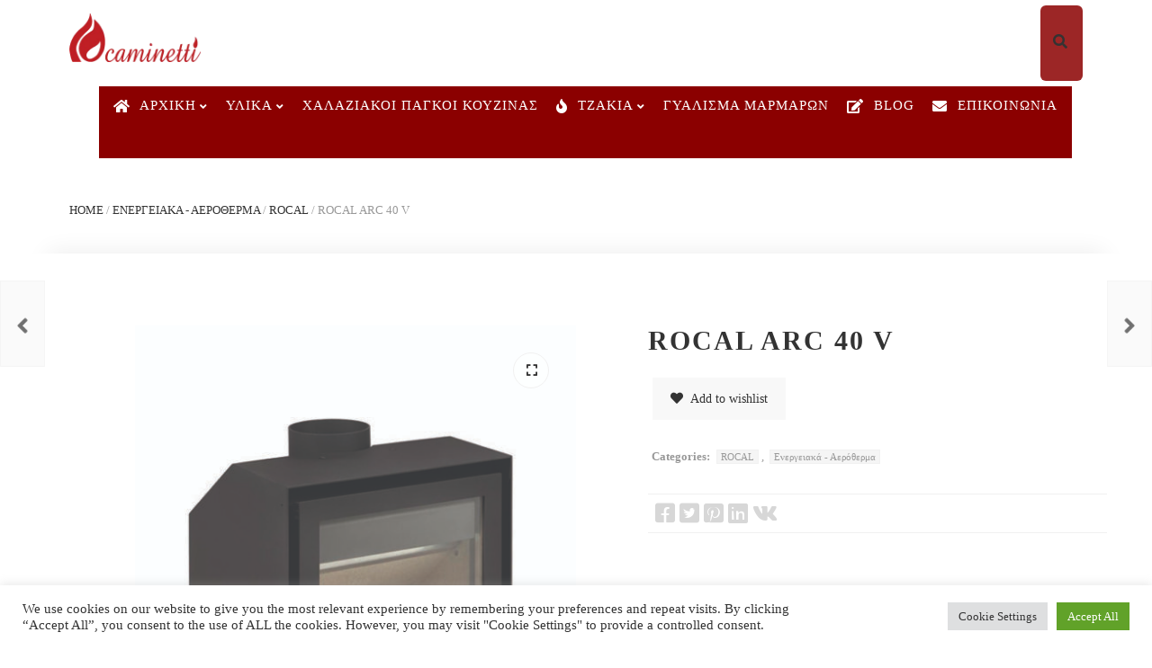

--- FILE ---
content_type: text/html; charset=UTF-8
request_url: https://caminetti.com.gr/product/rocal-arc-40-v/
body_size: 32423
content:
<!DOCTYPE html>
<html xmlns="http://www.w3.org/1999/xhtml" lang="el">
	<head>
		<meta http-equiv="Content-Type" content="text/html; charset=UTF-8" />
		<meta name="viewport" content="width=device-width, maximum-scale=1" />
		<link rel="profile" href="http://gmpg.org/xfn/11" />
		<link rel="pingback" href="https://caminetti.com.gr/xmlrpc.php" />
						<script>document.documentElement.className = document.documentElement.className + ' yes-js js_active js'</script>
				<title>ROCAL ARC 40 V &#8211; Caminetti Τζάκια &#8211; Χαλαζιακοί Πάγκοι &#8211; Τεχνογρανίτες &#8211; Μάρμαρα &#8211; Γρανίτες</title>
<meta name='robots' content='max-image-preview:large' />
<script>window._wca = window._wca || [];</script>
<link rel='dns-prefetch' href='//stats.wp.com' />
<link href='https://fonts.gstatic.com' crossorigin rel='preconnect' />
<link rel="alternate" type="application/rss+xml" title="Ροή RSS &raquo; Caminetti Τζάκια - Χαλαζιακοί Πάγκοι - Τεχνογρανίτες - Μάρμαρα - Γρανίτες" href="https://caminetti.com.gr/feed/" />
<link rel="alternate" type="application/rss+xml" title="Ροή Σχολίων &raquo; Caminetti Τζάκια - Χαλαζιακοί Πάγκοι - Τεχνογρανίτες - Μάρμαρα - Γρανίτες" href="https://caminetti.com.gr/comments/feed/" />
<link rel="alternate" title="oEmbed (JSON)" type="application/json+oembed" href="https://caminetti.com.gr/wp-json/oembed/1.0/embed?url=https%3A%2F%2Fcaminetti.com.gr%2Fproduct%2Frocal-arc-40-v%2F" />
<link rel="alternate" title="oEmbed (XML)" type="text/xml+oembed" href="https://caminetti.com.gr/wp-json/oembed/1.0/embed?url=https%3A%2F%2Fcaminetti.com.gr%2Fproduct%2Frocal-arc-40-v%2F&#038;format=xml" />
<style id='wp-img-auto-sizes-contain-inline-css' type='text/css'>
img:is([sizes=auto i],[sizes^="auto," i]){contain-intrinsic-size:3000px 1500px}
/*# sourceURL=wp-img-auto-sizes-contain-inline-css */
</style>
<style id='wp-emoji-styles-inline-css' type='text/css'>

	img.wp-smiley, img.emoji {
		display: inline !important;
		border: none !important;
		box-shadow: none !important;
		height: 1em !important;
		width: 1em !important;
		margin: 0 0.07em !important;
		vertical-align: -0.1em !important;
		background: none !important;
		padding: 0 !important;
	}
/*# sourceURL=wp-emoji-styles-inline-css */
</style>
<link rel='stylesheet' id='wp-block-library-css' href='https://caminetti.com.gr/wp-includes/css/dist/block-library/style.min.css?ver=6.9' type='text/css' media='all' />
<style id='wp-block-library-inline-css' type='text/css'>
.has-text-align-justify{text-align:justify;}

/*# sourceURL=wp-block-library-inline-css */
</style><style id='global-styles-inline-css' type='text/css'>
:root{--wp--preset--aspect-ratio--square: 1;--wp--preset--aspect-ratio--4-3: 4/3;--wp--preset--aspect-ratio--3-4: 3/4;--wp--preset--aspect-ratio--3-2: 3/2;--wp--preset--aspect-ratio--2-3: 2/3;--wp--preset--aspect-ratio--16-9: 16/9;--wp--preset--aspect-ratio--9-16: 9/16;--wp--preset--color--black: #000000;--wp--preset--color--cyan-bluish-gray: #abb8c3;--wp--preset--color--white: #ffffff;--wp--preset--color--pale-pink: #f78da7;--wp--preset--color--vivid-red: #cf2e2e;--wp--preset--color--luminous-vivid-orange: #ff6900;--wp--preset--color--luminous-vivid-amber: #fcb900;--wp--preset--color--light-green-cyan: #7bdcb5;--wp--preset--color--vivid-green-cyan: #00d084;--wp--preset--color--pale-cyan-blue: #8ed1fc;--wp--preset--color--vivid-cyan-blue: #0693e3;--wp--preset--color--vivid-purple: #9b51e0;--wp--preset--gradient--vivid-cyan-blue-to-vivid-purple: linear-gradient(135deg,rgb(6,147,227) 0%,rgb(155,81,224) 100%);--wp--preset--gradient--light-green-cyan-to-vivid-green-cyan: linear-gradient(135deg,rgb(122,220,180) 0%,rgb(0,208,130) 100%);--wp--preset--gradient--luminous-vivid-amber-to-luminous-vivid-orange: linear-gradient(135deg,rgb(252,185,0) 0%,rgb(255,105,0) 100%);--wp--preset--gradient--luminous-vivid-orange-to-vivid-red: linear-gradient(135deg,rgb(255,105,0) 0%,rgb(207,46,46) 100%);--wp--preset--gradient--very-light-gray-to-cyan-bluish-gray: linear-gradient(135deg,rgb(238,238,238) 0%,rgb(169,184,195) 100%);--wp--preset--gradient--cool-to-warm-spectrum: linear-gradient(135deg,rgb(74,234,220) 0%,rgb(151,120,209) 20%,rgb(207,42,186) 40%,rgb(238,44,130) 60%,rgb(251,105,98) 80%,rgb(254,248,76) 100%);--wp--preset--gradient--blush-light-purple: linear-gradient(135deg,rgb(255,206,236) 0%,rgb(152,150,240) 100%);--wp--preset--gradient--blush-bordeaux: linear-gradient(135deg,rgb(254,205,165) 0%,rgb(254,45,45) 50%,rgb(107,0,62) 100%);--wp--preset--gradient--luminous-dusk: linear-gradient(135deg,rgb(255,203,112) 0%,rgb(199,81,192) 50%,rgb(65,88,208) 100%);--wp--preset--gradient--pale-ocean: linear-gradient(135deg,rgb(255,245,203) 0%,rgb(182,227,212) 50%,rgb(51,167,181) 100%);--wp--preset--gradient--electric-grass: linear-gradient(135deg,rgb(202,248,128) 0%,rgb(113,206,126) 100%);--wp--preset--gradient--midnight: linear-gradient(135deg,rgb(2,3,129) 0%,rgb(40,116,252) 100%);--wp--preset--font-size--small: 13px;--wp--preset--font-size--medium: 20px;--wp--preset--font-size--large: 36px;--wp--preset--font-size--x-large: 42px;--wp--preset--spacing--20: 0.44rem;--wp--preset--spacing--30: 0.67rem;--wp--preset--spacing--40: 1rem;--wp--preset--spacing--50: 1.5rem;--wp--preset--spacing--60: 2.25rem;--wp--preset--spacing--70: 3.38rem;--wp--preset--spacing--80: 5.06rem;--wp--preset--shadow--natural: 6px 6px 9px rgba(0, 0, 0, 0.2);--wp--preset--shadow--deep: 12px 12px 50px rgba(0, 0, 0, 0.4);--wp--preset--shadow--sharp: 6px 6px 0px rgba(0, 0, 0, 0.2);--wp--preset--shadow--outlined: 6px 6px 0px -3px rgb(255, 255, 255), 6px 6px rgb(0, 0, 0);--wp--preset--shadow--crisp: 6px 6px 0px rgb(0, 0, 0);}:where(.is-layout-flex){gap: 0.5em;}:where(.is-layout-grid){gap: 0.5em;}body .is-layout-flex{display: flex;}.is-layout-flex{flex-wrap: wrap;align-items: center;}.is-layout-flex > :is(*, div){margin: 0;}body .is-layout-grid{display: grid;}.is-layout-grid > :is(*, div){margin: 0;}:where(.wp-block-columns.is-layout-flex){gap: 2em;}:where(.wp-block-columns.is-layout-grid){gap: 2em;}:where(.wp-block-post-template.is-layout-flex){gap: 1.25em;}:where(.wp-block-post-template.is-layout-grid){gap: 1.25em;}.has-black-color{color: var(--wp--preset--color--black) !important;}.has-cyan-bluish-gray-color{color: var(--wp--preset--color--cyan-bluish-gray) !important;}.has-white-color{color: var(--wp--preset--color--white) !important;}.has-pale-pink-color{color: var(--wp--preset--color--pale-pink) !important;}.has-vivid-red-color{color: var(--wp--preset--color--vivid-red) !important;}.has-luminous-vivid-orange-color{color: var(--wp--preset--color--luminous-vivid-orange) !important;}.has-luminous-vivid-amber-color{color: var(--wp--preset--color--luminous-vivid-amber) !important;}.has-light-green-cyan-color{color: var(--wp--preset--color--light-green-cyan) !important;}.has-vivid-green-cyan-color{color: var(--wp--preset--color--vivid-green-cyan) !important;}.has-pale-cyan-blue-color{color: var(--wp--preset--color--pale-cyan-blue) !important;}.has-vivid-cyan-blue-color{color: var(--wp--preset--color--vivid-cyan-blue) !important;}.has-vivid-purple-color{color: var(--wp--preset--color--vivid-purple) !important;}.has-black-background-color{background-color: var(--wp--preset--color--black) !important;}.has-cyan-bluish-gray-background-color{background-color: var(--wp--preset--color--cyan-bluish-gray) !important;}.has-white-background-color{background-color: var(--wp--preset--color--white) !important;}.has-pale-pink-background-color{background-color: var(--wp--preset--color--pale-pink) !important;}.has-vivid-red-background-color{background-color: var(--wp--preset--color--vivid-red) !important;}.has-luminous-vivid-orange-background-color{background-color: var(--wp--preset--color--luminous-vivid-orange) !important;}.has-luminous-vivid-amber-background-color{background-color: var(--wp--preset--color--luminous-vivid-amber) !important;}.has-light-green-cyan-background-color{background-color: var(--wp--preset--color--light-green-cyan) !important;}.has-vivid-green-cyan-background-color{background-color: var(--wp--preset--color--vivid-green-cyan) !important;}.has-pale-cyan-blue-background-color{background-color: var(--wp--preset--color--pale-cyan-blue) !important;}.has-vivid-cyan-blue-background-color{background-color: var(--wp--preset--color--vivid-cyan-blue) !important;}.has-vivid-purple-background-color{background-color: var(--wp--preset--color--vivid-purple) !important;}.has-black-border-color{border-color: var(--wp--preset--color--black) !important;}.has-cyan-bluish-gray-border-color{border-color: var(--wp--preset--color--cyan-bluish-gray) !important;}.has-white-border-color{border-color: var(--wp--preset--color--white) !important;}.has-pale-pink-border-color{border-color: var(--wp--preset--color--pale-pink) !important;}.has-vivid-red-border-color{border-color: var(--wp--preset--color--vivid-red) !important;}.has-luminous-vivid-orange-border-color{border-color: var(--wp--preset--color--luminous-vivid-orange) !important;}.has-luminous-vivid-amber-border-color{border-color: var(--wp--preset--color--luminous-vivid-amber) !important;}.has-light-green-cyan-border-color{border-color: var(--wp--preset--color--light-green-cyan) !important;}.has-vivid-green-cyan-border-color{border-color: var(--wp--preset--color--vivid-green-cyan) !important;}.has-pale-cyan-blue-border-color{border-color: var(--wp--preset--color--pale-cyan-blue) !important;}.has-vivid-cyan-blue-border-color{border-color: var(--wp--preset--color--vivid-cyan-blue) !important;}.has-vivid-purple-border-color{border-color: var(--wp--preset--color--vivid-purple) !important;}.has-vivid-cyan-blue-to-vivid-purple-gradient-background{background: var(--wp--preset--gradient--vivid-cyan-blue-to-vivid-purple) !important;}.has-light-green-cyan-to-vivid-green-cyan-gradient-background{background: var(--wp--preset--gradient--light-green-cyan-to-vivid-green-cyan) !important;}.has-luminous-vivid-amber-to-luminous-vivid-orange-gradient-background{background: var(--wp--preset--gradient--luminous-vivid-amber-to-luminous-vivid-orange) !important;}.has-luminous-vivid-orange-to-vivid-red-gradient-background{background: var(--wp--preset--gradient--luminous-vivid-orange-to-vivid-red) !important;}.has-very-light-gray-to-cyan-bluish-gray-gradient-background{background: var(--wp--preset--gradient--very-light-gray-to-cyan-bluish-gray) !important;}.has-cool-to-warm-spectrum-gradient-background{background: var(--wp--preset--gradient--cool-to-warm-spectrum) !important;}.has-blush-light-purple-gradient-background{background: var(--wp--preset--gradient--blush-light-purple) !important;}.has-blush-bordeaux-gradient-background{background: var(--wp--preset--gradient--blush-bordeaux) !important;}.has-luminous-dusk-gradient-background{background: var(--wp--preset--gradient--luminous-dusk) !important;}.has-pale-ocean-gradient-background{background: var(--wp--preset--gradient--pale-ocean) !important;}.has-electric-grass-gradient-background{background: var(--wp--preset--gradient--electric-grass) !important;}.has-midnight-gradient-background{background: var(--wp--preset--gradient--midnight) !important;}.has-small-font-size{font-size: var(--wp--preset--font-size--small) !important;}.has-medium-font-size{font-size: var(--wp--preset--font-size--medium) !important;}.has-large-font-size{font-size: var(--wp--preset--font-size--large) !important;}.has-x-large-font-size{font-size: var(--wp--preset--font-size--x-large) !important;}
/*# sourceURL=global-styles-inline-css */
</style>

<style id='classic-theme-styles-inline-css' type='text/css'>
/*! This file is auto-generated */
.wp-block-button__link{color:#fff;background-color:#32373c;border-radius:9999px;box-shadow:none;text-decoration:none;padding:calc(.667em + 2px) calc(1.333em + 2px);font-size:1.125em}.wp-block-file__button{background:#32373c;color:#fff;text-decoration:none}
/*# sourceURL=/wp-includes/css/classic-themes.min.css */
</style>
<link rel='stylesheet' id='contact-form-7-css' href='https://caminetti.com.gr/wp-content/plugins/contact-form-7/includes/css/styles.css?ver=5.5.6' type='text/css' media='all' />
<link rel='stylesheet' id='cookie-law-info-css' href='https://caminetti.com.gr/wp-content/plugins/cookie-law-info/public/css/cookie-law-info-public.css?ver=2.1.1' type='text/css' media='all' />
<link rel='stylesheet' id='cookie-law-info-gdpr-css' href='https://caminetti.com.gr/wp-content/plugins/cookie-law-info/public/css/cookie-law-info-gdpr.css?ver=2.1.1' type='text/css' media='all' />
<link rel='stylesheet' id='flexslider-css' href='https://caminetti.com.gr/wp-content/plugins/js_composer/assets/lib/flexslider/flexslider.min.css?ver=6.7.0' type='text/css' media='all' />
<link rel='stylesheet' id='owl-carousel-css' href='https://caminetti.com.gr/wp-content/themes/rigid/js/owl-carousel2-dist/assets/owl.carousel.min.css?ver=2.3.4' type='text/css' media='all' />
<link rel='stylesheet' id='owl-carousel-theme-default-css' href='https://caminetti.com.gr/wp-content/themes/rigid/js/owl-carousel2-dist/assets/owl.theme.default.min.css?ver=2.3.4' type='text/css' media='all' />
<link rel='stylesheet' id='owl-carousel-animate-css' href='https://caminetti.com.gr/wp-content/themes/rigid/js/owl-carousel2-dist/assets/animate.css?ver=2.3.4' type='text/css' media='all' />
<link rel='stylesheet' id='cloud-zoom-css' href='https://caminetti.com.gr/wp-content/themes/rigid/js/cloud-zoom.css?ver=1.0.2' type='text/css' media='all' />
<link rel='stylesheet' id='magnific-css' href='https://caminetti.com.gr/wp-content/themes/rigid/js/magnific/magnific-popup.css?ver=1.0.2' type='text/css' media='all' />
<link rel='stylesheet' id='wpmenucart-icons-css' href='https://caminetti.com.gr/wp-content/plugins/woocommerce-menu-bar-cart/assets/css/wpmenucart-icons.min.css?ver=2.11.0' type='text/css' media='all' />
<style id='wpmenucart-icons-inline-css' type='text/css'>
@font-face{font-family:WPMenuCart;src:url(https://caminetti.com.gr/wp-content/plugins/woocommerce-menu-bar-cart/assets/fonts/WPMenuCart.eot);src:url(https://caminetti.com.gr/wp-content/plugins/woocommerce-menu-bar-cart/assets/fonts/WPMenuCart.eot?#iefix) format('embedded-opentype'),url(https://caminetti.com.gr/wp-content/plugins/woocommerce-menu-bar-cart/assets/fonts/WPMenuCart.woff2) format('woff2'),url(https://caminetti.com.gr/wp-content/plugins/woocommerce-menu-bar-cart/assets/fonts/WPMenuCart.woff) format('woff'),url(https://caminetti.com.gr/wp-content/plugins/woocommerce-menu-bar-cart/assets/fonts/WPMenuCart.ttf) format('truetype'),url(https://caminetti.com.gr/wp-content/plugins/woocommerce-menu-bar-cart/assets/fonts/WPMenuCart.svg#WPMenuCart) format('svg');font-weight:400;font-style:normal;font-display:swap}
/*# sourceURL=wpmenucart-icons-inline-css */
</style>
<link rel='stylesheet' id='wpmenucart-css' href='https://caminetti.com.gr/wp-content/plugins/woocommerce-menu-bar-cart/assets/css/wpmenucart-main.min.css?ver=2.11.0' type='text/css' media='all' />
<style id='wpmenucart-inline-css' type='text/css'>
.et-cart-info { display:none !important; } .site-header-cart { display:none !important; }
/*# sourceURL=wpmenucart-inline-css */
</style>
<link rel='stylesheet' id='photoswipe-css' href='https://caminetti.com.gr/wp-content/plugins/woocommerce/assets/css/photoswipe/photoswipe.min.css?ver=7.8.0' type='text/css' media='all' />
<link rel='stylesheet' id='photoswipe-default-skin-css' href='https://caminetti.com.gr/wp-content/plugins/woocommerce/assets/css/photoswipe/default-skin/default-skin.min.css?ver=7.8.0' type='text/css' media='all' />
<style id='woocommerce-inline-inline-css' type='text/css'>
.woocommerce form .form-row .required { visibility: visible; }
/*# sourceURL=woocommerce-inline-inline-css */
</style>
<link rel='stylesheet' id='rigid-style-css' href='https://caminetti.com.gr/wp-content/themes/rigid/style.css?ver=6.9' type='text/css' media='all' />
<style id='rigid-style-inline-css' type='text/css'>
/* Site main accent color */
			.theme-rigid .wcmp-tablink.active, .theme-rigid a:hover .wcmp-tablink, .tribe-common--breakpoint-medium.tribe-events .tribe-events-calendar-day__event-datetime-featured-text, .tribe-common .tribe-common-anchor-alt:hover, .tribe-common--breakpoint-medium.tribe-events-pro .tribe-events-pro-map__event-datetime-featured-text, .tribe-events-pro .tribe-events-pro-week-grid__header-column--current .tribe-events-pro-week-grid__header-column-daynum, .tribe-events-pro .tribe-events-pro-week-grid__header-column--current .tribe-events-pro-week-grid__header-column-daynum-link, .tribe-events-pro .tribe-events-pro-photo__event-datetime-featured-text, .tribe-events .tribe-events-calendar-month__day--current .tribe-events-calendar-month__day-date, .tribe-events .tribe-events-calendar-month__day--current .tribe-events-calendar-month__day-date-link, .tribe-common .tribe-common-svgicon--featured:before, .tribe-common--breakpoint-medium.tribe-events .tribe-events-calendar-list__event-datetime-featured-text, div.widget_categories ul li.current-cat > a:before, .rigid-promo-wrapper .rigid-promo-text:before, .wpb_rigid_banner:hover .rigid_banner_buton, a#cancel-comment-reply-link, .infinite-scroll-request:before, .widget_layered_nav_filters li a:before, .links a.button.add_to_cart_button:after, .links a.button.add_to_cart_button.ajax_add_to_cart:after, div.prod_hold .name sup, blockquote:before, q:before, #main-menu li ul.sub-menu li a sup, div.prod_hold .name sub, #content div.product div.summary h1.heading-title sup, #content div.product div.summary h1.heading-title sub, .rigid-spec-dot, .count_holder .count_info:before, .rigid-pricing-table-shortcode .title-icon-holder, .count_holder .count_info_left:before, .widget_layered_nav ul li:hover .count, .widget_layered_nav ul li.chosen a, .widget_product_categories ul li:hover > .count, .widget_product_categories ul li.current-cat > a, .widget_layered_nav ul li:hover a:before, .widget_product_categories ul li:hover a:before, #rigid_price_range, .wpb_rigid_banner a span.rigid_banner-icon, .rigid-event-countdown .is-countdown, .video_controlls a#video-volume:after, div.widget_categories ul li > a:hover:before, #main-menu ul.menu > li > a:hover, #main-menu ul.menu > li.current-menu-item > a, .otw-input-wrap:before, .summary.entry-summary .compare::before, .prod_hold .price_hold:before, a.bbp-forum-title:hover, .portfolio_top .project-data .main-features .checklist li:before, body.rigid_transparent_header #main-menu ul.menu > li.current-menu-item > a:before, body.rigid_transparent_header #main-menu ul.menu > li.current-menu-item > a:before, body.rigid_transparent_header #main-menu ul.menu > li > a:hover:before {
				color:#c2a693;
			}
			.wcfm-theme-rigid .sidebar_heading h4:before, .tribe-common--breakpoint-medium.tribe-events .tribe-events-calendar-day__event-cost, .tribe-events .tribe-events-calendar-day__event--featured::after, .tribe-common .tribe-common-c-loader__dot, .tribe-events-pro .tribe-common-b3.tribe-events-pro-photo__event-cost, .tribe-events .tribe-events-calendar-month__calendar-event--featured::before, .tribe-events .tribe-events-calendar-list__event-cost.tribe-common-b3, .tribe-events .tribe-events-calendar-list__event-row--featured .tribe-events-calendar-list__event-date-tag-datetime::after, .tribe-mini-calendar-event .list-date, .rigid-promo-wrapper .rigid-promo-content, .woocommerce-cart-notice, a.button.rigid-secondary-button, .swatch.swatch-label.selected, div:not(.rigid_blog_masonry) > .blog-post.sticky .rigid_post_data_holder:before, .rigid-product-popup-link > a:before, .rigid-none-overlay .portfolio-unit-info a.portfolio-link:after, .wcmp_vendor_list .wcmp_sorted_vendors:before, .wpb_wrapper > .rigid-wcv-vendorslist:before, #cart-module .cart-contents span.count, .rigid-wishlist-counter a .rigid-wish-number, .tribe-events-list div.type-tribe_events .tribe-events-event-cost, .tribe-events-schedule .tribe-events-cost, .woocommerce form.track_order input.button, #main-menu.rigid-strikethrough-accent li ul.sub-menu li:not(.rigid_colum_title) > a:before, #bbpress-forums li.bbp-body ul.forum:hover, #bbpress-forums li.bbp-body ul.topic:hover, .woocommerce-shipping-fields input[type="checkbox"]:checked + span:before, a.close-off-canvas:hover, span.close-cart-button:hover, #search.active > span.close-search-button:hover, .widget_product_categories ul li.current-cat > .count, .widget_layered_nav ul li.chosen .count, .bypostauthor > .comment-body img.avatar, div.product-category.product a h2:after, .rigid_added_to_cart_notification, #yith-wcwl-popup-message, .rigid-iconbox h5:after, .rigid-pricing-heading h5:after, .rigid_title_holder.title_has_image.centered_title .inner h1.heading-title:before, a.sidebar-trigger, .woocommerce #content table.wishlist_table.cart a.remove, td.tribe-events-present > div:first-of-type, a.mob-close-toggle:hover, .pagination .links a:hover, nav.woocommerce-pagination ul.page-numbers li span.current:hover, nav.woocommerce-pagination ul.page-numbers li a:hover, .dokan-pagination-container .dokan-pagination li a:hover, a.mob-menu-toggle i, .bbp-pagination-links a:hover, .rigid_content_slider .owl-dot.active span, #main-menu ul.menu > li > .rigid-custom-menu-label, .product-category.product h2 mark:after, #main-menu li ul.sub-menu li.rigid_colum_title > a:after, #main-menu li ul.sub-menu li.rigid_colum_title > a:before, body.rigid_transparent_header #header #main-menu.rigid-line-accent ul.menu > li:before, .blog-post-meta span.sticky_post, .rigid_image_list a.rigid-magnific-gallery-item:before, #bbpress-forums > #subscription-toggle a.subscription-toggle, .widget > h3:first-child:before, h2.widgettitle:before, .widget > h3:first-child:after, .rigid-portfolio-categories ul li a:hover:before, .rigid-portfolio-categories ul li a.is-checked:before, .rigid-portfolio-categories ul li a:hover:after, .rigid-portfolio-categories ul li a.is-checked:after, .flex-direction-nav a, ul.status-closed li.bbp-topic-title .bbp-topic-permalink:before, ul.sticky li.bbp-topic-title .bbp-topic-permalink:before, ul.super-sticky li.bbp-topic-title .bbp-topic-permalink:before {
				background-color:#c2a693;
			}

			@keyframes "a" {
				50% {
					background-color:#c2a693;
					opacity: 50%;
				}
			}

			@-moz-keyframes a {
				50% {
					background-color:#c2a693;
					opacity: 50%;
				}
			}
			
			.dokan-dashboard .dokan-dash-sidebar ul.dokan-dashboard-menu li.dokan-common-links a:hover, .dokan-dashboard .dokan-dash-sidebar ul.dokan-dashboard-menu li:hover, .dokan-dashboard .dokan-dash-sidebar ul.dokan-dashboard-menu li.active, .bbp-topics-front ul.super-sticky:hover, .bbp-topics ul.super-sticky:hover, .bbp-topics ul.sticky:hover, .bbp-forum-content ul.sticky:hover {
				background-color:#c2a693 !important;
			}
			ul.tabs li.active a, ul.tabs a:hover, .tribe-this-week-event, .tribe-events-pro .tribe-events-pro-map__event-card-wrapper--active .tribe-events-pro-map__event-card-button, .tribe-common .tribe-common-anchor-alt, .rigid-product-slider .count_holder, div:not(.rigid_blog_masonry) > .blog-post.sticky .rigid_post_data_holder, #bbpress-forums li.bbp-body ul.forum:hover, #bbpress-forums li.bbp-body ul.topic:hover, div.product div.images ol.flex-control-nav li img.flex-active, div.product div.images ol.flex-control-nav li:hover img, .bbp-topics-front ul.super-sticky, .widget_layered_nav ul li:hover .count, .widget_layered_nav ul li.chosen .count, .widget_product_categories ul li.current-cat > .count, .widget_product_categories ul li:hover .count, #main-menu li ul.sub-menu li.rigid-highlight-menu-item:after, .error404 div.blog-post-excerpt, .rigid-none-overlay.rigid-10px-gap .portfolio-unit-holder:hover, .portfolio-unit-info a.portfolio-lightbox-link:hover, .rigid_banner_text:before, .rigid_banner_text:after, body table.booked-calendar td.today .date span, .vc_tta-color-white.vc_tta-style-modern .vc_tta-tab.vc_active > a, .bbp-topics ul.super-sticky, .bbp-topics ul.sticky, .bbp-forum-content ul.sticky, a.sidebar-trigger:hover:after, .rigid-pulsator-accent .wpb_wrapper:after {
				border-color:#c2a693 !Important;
			}
			::-moz-selection {
				background:#c2a693;
			}
			::selection {
				background:#c2a693;
			}
			.tribe-events-pro .tribe-events-pro-week-mobile-events__event--featured::before, .this-week-today .tribe-this-week-widget-header-date, .tribe-events-adv-list-widget .tribe-event-featured .tribe-mini-calendar-event, .tribe-mini-calendar-list-wrapper .tribe-event-featured .tribe-mini-calendar-event, .tribe-events-pro .tribe-events-pro-week-grid__event--featured .tribe-events-pro-week-grid__event-link-inner::before, .box-sort-filter .ui-slider-horizontal .ui-slider-handle, .topic .bbp-private-reply, .widget_price_filter .ui-slider-handle.ui-state-default.ui-corner-all {
				background:#c2a693 !Important;
			}
			.widget_shopping_cart_content a.remove:hover { background:#c2a693; }
			.double-bounce2 { background-color:#c2a693; }
			/* Links color */
			a, div.widget_categories ul li a:hover, .rigid-promo-wrapper .rigid-promo-text span.rigid-promo-trigger, div.widget_nav_menu ul li a:hover, div.widget_archive ul li a:hover, div.widget_recent_comments ul li a:hover, div.widget_pages ul li a:hover, div.widget_links ul li a:hover, div.widget_recent_entries ul a:hover, div.widget_meta ul li a:hover, div.widget_display_forums ul li a:hover, .widget_display_replies ul li a:hover, .widget_display_topics li > a.bbp-forum-title:hover, .widget_display_stats dt:hover, .widget_display_stats dd:hover, div.widget_display_views ul li a:hover, .widget_layered_nav ul li a:hover, .widget_product_categories ul li a:hover {color:#333333;}
			.theme-rigid .wcfmmp_sold_by_wrapper a {color:#333333 !important;}
			/* Links hover color */
			a:hover{color:#c2a693;}
			/* Widgets Title Color */
			.sidebar .box h3, .wpb_widgetised_column .box h3, h2.widgettitle, h2.wpb_flickr_heading{color:#333333;}
			/* Buttons Default style */
						/* Wordpress Default Buttons Color */
			.tribe-common .tribe-common-c-btn, a.button, button.wcv-button, input.button, body > #search #searchform input#searchsubmit, .wcv-navigation ul.menu.horizontal li a, input.button, nav.woocommerce-MyAccount-navigation ul li a, .woocommerce .wishlist_table td.product-add-to-cart a.button, button.button, a.button-inline, #submit_btn, #submit, .wpcf7-submit, input.otw-submit, form.mc4wp-form input[type=submit], .tribe-events-button, input[type="submit"] {background-color:#333333;}
			input[type="submit"].dokan-btn-theme, a.dokan-btn-theme, .dokan-btn-theme {background-color:#333333 !important;}
			/* Wordpress Default Buttons Hover Color */
			.tribe-common .tribe-common-c-btn:hover, a.button:hover, input.button:hover, .wpb_wrapper > .rigid-wcv-vendorslist .wcv-shop-details > h4:hover, .wcv-navigation ul.menu.horizontal li a:hover, .wcv-navigation ul.menu.horizontal li.active a, button.button:hover, nav.woocommerce-MyAccount-navigation ul li.is-active a, .woocommerce .wishlist_table td.product-add-to-cart a.button:hover, nav.woocommerce-MyAccount-navigation ul li a:hover, a.button-inline:hover, #submit_btn:hover, #submit:hover, .wpcf7-submit:hover, .r_more:hover, .r_more_right:hover, button.single_add_to_cart_button:hover, .rigid-product-slide-cart .button.add_to_cart_button:hover, input.otw-submit:hover, form.mc4wp-form input[type=submit]:hover, .wc-proceed-to-checkout a.checkout-button.button:hover {background-color:#c2a693 !important;}
			input[type="submit"].dokan-btn-theme:hover, a.dokan-btn-theme:hover, .dokan-btn-theme:hover {background-color:#c2a693 !important;}
			.theme-rigid .summary.entry-summary a.wcfm_catalog_enquiry:hover, .theme-rigid a.wcfm_catalog_enquiry:hover, .summary.entry-summary .yith-wcwl-add-to-wishlist a:hover {background:#c2a693 !important;}
			/* ADD TO CART STYLE */
            
			.rigid-products-list-view div.prod_hold:hover .links a.button.product_type_simple:before,
			.rigid-products-list-view div.prod_hold:hover .links a.button.product_type_external:before,
			.rigid-products-list-view div.prod_hold:hover .links a.button.product_type_grouped:before,
			.rigid-products-list-view div.prod_hold:hover .links a.button.product_type_variable:before,
			.rigid-products-list-view div.prod_hold:hover .links a.button.add_to_cart_button:before,
			.woocommerce.columns-5 div.prod_hold:hover .links a.button.add_to_cart_button:before,
			.woocommerce.columns-6 div.prod_hold:hover .links a.button.add_to_cart_button:before,
			.cart-collaterals div.prod_hold:hover .links a.button.add_to_cart_button:before {
				background-color: #b89b88;
			}

            /* NEW label color */
			div.prod_hold .new_prod{background-color:#decbbf;}
			/* SALE label color */
			div.prod_hold .sale, span.onsale, div.prod_hold .count_holder_small {background-color:#c2a693;}
			.count_holder .countdown_time_tiny {color:#c2a693;}
            /* Standard page title color (no background image) */
			#rigid_page_title h1.heading-title, #rigid_page_title h1.heading-title a, .breadcrumb,.breadcrumb a, .rigid-dark-skin #rigid_page_title h1.heading-title a, body.single-post .rigid_title_holder .blog-post-meta a {color:#333333;}
            .breadcrumb {color: #999999;}
            /* Standard page subtitle color (no background image) */
			.rigid_title_holder h6 {color:#666666;}
			/* Customized page title color (with background image) */
			#rigid_page_title.rigid_title_holder.title_has_image h1.heading-title, #rigid_page_title.rigid_title_holder.title_has_image .blog-post-meta *, #rigid_page_title.rigid_title_holder.title_has_image .blog-post-meta .post-meta-date:before, #rigid_page_title.rigid_title_holder.title_has_image h1.heading-title a, body.single-post #rigid_page_title.rigid_title_holder.title_has_image .blog-post-meta a, #rigid_page_title.rigid_title_holder.title_has_image h6, #rigid_page_title.rigid_title_holder.title_has_image .breadcrumb, #rigid_page_title.rigid_title_holder.title_has_image .breadcrumb a {
				color:#ffffff;
			}
			/* Standard page title background color (no background image) */
			.rigid_title_holder, .rigid_title_holder .inner:before, body.rigid_header_left .rigid_title_holder:not(.title_has_image) .inner {background-color:#f1f1f1;}
			/* Standard page title border color (no background image) */
			.rigid_title_holder, body.rigid_header_left .rigid_title_holder:not(.title_has_image) .inner { border-color:#f0f0f0; }
			.rigid_title_holder .inner:before { border-color: transparent #f0f0f0 #f0f0f0 transparent; }
			/* Post Overlay color */
						.rigid_blog_masonry:not(.rigid-related-blog-posts) .rigid_post_data_holder:before {background:#c2a693 !Important; }
			body.blog .rigid_blog_masonry .sticky .rigid_post_data_holder, .rigid_shortcode_blog.rigid_blog_masonry .sticky .rigid_post_data_holder {background-color:#c2a693; }
						/* Portfolio overlay text color */
			.portfolio-unit:not(.rigid-none-overlay):not(.list-unit) a.portfolio-link, .portfolio-unit:not(.rigid-none-overlay):not(.list-unit)  small, .portfolio-unit:not(.rigid-none-overlay):not(.list-unit)  a.portfolio-link h4, .portfolio-unit:not(.rigid-none-overlay):not(.list-unit) p {
				color:#ffffff;
			}
			.portfolio-unit-info a.portfolio-lightbox-link span {
				border-color:#ffffff;
			}
			/* Top Menu Bar Visible on Mobile */
						
						
			/* Header top bar background color */
			#header_top { background-color:#f0f0f0; border-color:#f1f1f1 !Important;}
			body.rigid-overlay-header #header_top .inner { background-color:#f0f0f0; border-color:#f1f1f1 !Important;}
			/* Header middle section background color */
			#header_bottom, #header_bottom .inner:before {background-color:;}
			/* Header middle section bar border color */
			#header_bottom, #header_bottom .inner:before {border-color:#f1f1f1 !Important;}
												/* Main menu links color and typography */
						#main-menu ul.menu > li > a, #main-menu li div.rigid-mega-menu > ul.sub-menu > li > a, #header .rigid-search-cart-holder .video_controlls a {color:#333333;font-size:13px;font-weight:500;font-style:normal;}
			/* Main menu links hover color */
			ul#mobile-menu.menu li a, #rigid_mobile_account_tab li a, #menu_mobile ul.rigid-mobile-menu-tabs li:first-of-type a {font-size:13px;font-weight:500;font-style:normal;}
			/* Main menu links hover color */
			#main-menu ul.menu > li:hover > a, #main-menu ul.menu > li.current-menu-item > a, #main-menu ul.menu > li.rigid-highlight-menu-item > a, body.rigid_transparent_header #header #main-menu ul.menu > li:hover > a, body.rigid_transparent_header #header #main-menu ul.menu > li.current-menu-item > a, #cart-module a.cart-contents, #main-menu li div.rigid-mega-menu > ul.sub-menu > li > a:hover {color:#c2a693;}
			#main-menu.rigid-strikethrough-accent ul.menu > li:hover > a:before, #main-menu.rigid-strikethrough-accent ul.menu > li.current-menu-item > a:before, #main-menu.rigid-strikethrough-accent ul.menu > li.current-menu-item > a:before {background-color:#c2a693;}
			/* Main menu background hover color */
						body:not(.rigid_transparent_header) #main-menu.rigid-line-accent ul.menu > li:before {background-color:#c2a693;}
						#main-menu ul.menu > li.rigid-highlight-menu-item > a, #main-menu ul.menu > li.rigid-highlight-menu-item:after { background-color: #c2a693;}
			#main-menu ul.menu > li.rigid-highlight-menu-item:after { border-color: #c2a693;}
			#main-menu.rigid-pills-accent ul.menu > li:hover > a:before, #main-menu.rigid-pills-accent ul.menu > li.current-menu-item > a:before { background-color: #c2a693;}
									#main-menu ul.menu > li > a, #rigid_footer_menu > li a {text-transform: uppercase;}
						/* Main menu icons color */
						#main-menu ul.menu li a i {color: #ffffff;}
									div.prod_hold:before, .wpb_rigid_banner:before {background-color: #ebe1d9;}
			            			/* Header top bar menu links color */
			ul#topnav2 > li a, .rigid-top-bar-message, .rigid-top-bar-message a, #header_top .rigid-social ul li a {color:#666666}
			/* Header top bar menu links hover color */
			ul#topnav2 li a:hover, body.rigid_transparent_header ul#topnav2 > li > a:hover {color:#ffffff !important;}
			/* Header top bar menu links hover background color */
			ul#topnav2 li a:hover, ul#topnav2 ul.sub-menu li a:hover, ul#topnav2 li:hover ul.sub-menu a:hover {background-color:#c2a693;}
			/* Collapsible Pre-Header background color */
			#pre_header, #pre_header:before {background-color:#ffffff;}
			/* Collapsible Pre-Header titles color */
			#pre_header .widget > h3:first-child {color:#333333;}
			/* Collapsible Pre-Header titles border color */
			#pre_header .widget > h3:first-child, #pre_header > .inner ul.product_list_widget li, #pre_header > .inner div.widget_nav_menu ul li a, #pre_header > .inner ul.products-list li {border-color:#f1f1f1;}
			#pre_header > .inner div.widget_categories ul li, #pre_header > .inner div.widget_archive ul li, #pre_header > .inner div.widget_recent_comments ul li, #pre_header > .inner div.widget_pages ul li,
			#pre_header > .inner div.widget_links ul li, #pre_header > .inner div.widget_recent_entries ul li, #pre_header > .inner div.widget_meta ul li, #pre_header > .inner div.widget_display_forums ul li,
			#pre_header > .inner .widget_display_replies ul li, #pre_header > .inner .widget_display_views ul li {border-color: #f1f1f1;}
			/* Collapsible Pre-Header links color */
			#pre_header a {color:#333333;}
			/* Transparent Header menu color */
			@media only screen and (min-width: 1280px) {
                body.rigid_transparent_header #header:not(.rigid-sticksy) #logo .rigid-logo-title, body.rigid_transparent_header .rigid-top-bar-message, body.rigid_transparent_header .rigid-top-bar-message a, body.rigid_transparent_header #header_top .rigid-social ul li a, body.rigid_transparent_header ul#topnav2 > li > a, body.rigid_transparent_header #header:not(.rigid-sticksy) #rigid-account-holder > a, body.rigid_transparent_header #header:not(.rigid-sticksy) #rigid-account-holder a i, body.rigid_transparent_header #header:not(.rigid-sticksy) .rigid-search-cart-holder .video_controlls a, body.rigid_transparent_header #header:not(.rigid-sticksy) #logo .rigid-logo-subtitle, body.rigid_transparent_header #header:not(.rigid-sticksy) #main-menu ul.menu > li > a, body.rigid_transparent_header #header:not(.rigid-sticksy) .rigid-search-cart-holder .rigid-search-trigger > a, body.rigid_transparent_header #header:not(.rigid-sticksy) .rigid-search-cart-holder a.sidebar-trigger:before, body.rigid_transparent_header #header:not(.rigid-sticksy) #cart-module a.cart-contents, body.rigid_transparent_header #header:not(.rigid-sticksy) #cart-module a.cart-contents:before, body.rigid_transparent_header #header:not(.rigid-sticksy) .rigid-wishlist-counter a, body.rigid_transparent_header #header:not(.rigid-sticksy) .rigid-wishlist-counter a i {
                    color:#ffffff !Important;
                }
                body.rigid_transparent_header.rigid-transparent-dark #header:not(.rigid-sticksy) #logo .rigid-logo-title, body.rigid_transparent_header.rigid-transparent-dark .rigid-top-bar-message, body.rigid_transparent_header.rigid-transparent-dark .rigid-top-bar-message a, body.rigid_transparent_header.rigid-transparent-dark #header_top .rigid-social ul li a, body.rigid_transparent_header.rigid-transparent-dark ul#topnav2 > li > a, body.rigid_transparent_header.rigid-transparent-dark #rigid-account-holder > a, body.rigid_transparent_header.rigid-transparent-dark #header:not(.rigid-sticksy) #rigid-account-holder a i, body.rigid_transparent_header.rigid-transparent-dark #header:not(.rigid-sticksy) .rigid-search-cart-holder .video_controlls a, body.rigid_transparent_header.rigid-transparent-dark #header:not(.rigid-sticksy) #logo .rigid-logo-subtitle, body.rigid_transparent_header.rigid-transparent-dark #header:not(.rigid-sticksy) #main-menu ul.menu > li > a, body.rigid_transparent_header.rigid-transparent-dark #header:not(.rigid-sticksy) .rigid-search-cart-holder .rigid-search-trigger > a, body.rigid_transparent_header.rigid-transparent-dark #header:not(.rigid-sticksy) .rigid-search-cart-holder a.sidebar-trigger:before, body.rigid_transparent_header.rigid-transparent-dark #header:not(.rigid-sticksy) #cart-module a.cart-contents, body.rigid_transparent_header.rigid-transparent-dark #header:not(.rigid-sticksy) #cart-module a.cart-contents:before, body.rigid_transparent_header.rigid-transparent-dark #header:not(.rigid-sticksy) .rigid-wishlist-counter a, body.rigid_transparent_header.rigid-transparent-dark #header:not(.rigid-sticksy) .rigid-wishlist-counter a i {
                    color:#333333 !Important;
                }
                body.rigid_transparent_header #header:not(.rigid-sticksy) #main-menu.rigid-strikethrough-accent ul.menu > li > a:before {background-color:#ffffff !Important;}
				body.rigid_transparent_header.rigid-transparent-dark #header:not(.rigid-sticksy) #main-menu.rigid-strikethrough-accent ul.menu > li > a:before {background-color:#333333 !Important;}
				/* Transparent menu hover color */
									}

            /* Page Title background */
                        
			/* Header background */
						
			#header {background-color: #f0f0f0;}
						.rigid-search-cart-holder .rigid-search-trigger > a, .rigid-search-cart-holder a.sidebar-trigger:before, .rigid-search-cart-holder #cart-module a.cart-contents, .rigid-search-cart-holder #cart-module a.cart-contents:before, .rigid-search-cart-holder .rigid-wishlist-counter a, .rigid-search-cart-holder .rigid-wishlist-counter a, .rigid-search-cart-holder #rigid-account-holder > a, .rigid-search-cart-holder #rigid-account-holder a i, .rigid-search-cart-holder .rigid-wishlist-counter i {
				color:#333333;}
			#header, #header_top {border:none;}
			#header .main_menu_holder::before {
				background-color: #f0f0f0;
			}
			#main-menu ul.menu > li > a:before {background-color:#c2a693;}
			body.rigid_header_left #header, body.rigid_header_left.rigid_transparent_header #header {
				border-right: none;
			}
						body.rigid-overlay-header #header .main_menu_holder {background-color: #f0f0f0;}
			/* footer_background */
						
                        a.mob-menu-toggle {
                position: relative;
                vertical-align: middle;
                font-size: 21px;
                float: right;
                margin: 0 0 0 0 !important;
                z-index: 10000;
                width: 35px !important;
                height: 60px !important;
                line-height: 60px !important;
                bottom: auto;
                right: auto;
            }
            #header a.mob-menu-toggle {
                padding: 22px 0;
            }
            a.mob-menu-toggle i {
                padding: 0;
                width: 35px !important;
                height: 35px !important;
                line-height: 35px !important;
            }
            @media only screen and (min-width: 300px) and (max-width: 420px) {
                .rigid_logo_center_menu_below #header a.mob-menu-toggle {
    				padding: 10px 0;
				}
                body:not(.rigid_logo_center_menu_below) #header .rigid-search-cart-holder {
                    padding: 0px 0 0 10px !important;
                }
            }
            body #topcontrol {
                bottom: 10px !important;
            }
                                    a.rigid-filter-widgets-triger {
                font-size: 0px;
            }
            a.rigid-filter-widgets-triger:before {
                font-size: 20px;
            }
                        #menu_mobile {background-color: #222222 !important;}
            ul#mobile-menu.menu li a, #rigid_mobile_account_tab li a, #rigid_mobile_account_tab label, #rigid_mobile_account_tab h2, #rigid_mobile_account_tab h3 {color: #e1e1e1;}
			#footer {background-color: #ffffff;}

			@media only screen and (min-width: 1280px) {
				body.rigid_header_left.rigid-overlay-header #footer, body.rigid_header_left.rigid-overlay-header #powered {background: none;}
				body.rigid_header_left.rigid-overlay-header #footer .inner {background-color: #ffffff;}
				body.rigid_header_left.rigid-overlay-header #powered .inner {background-color: #ffffff;}
			}

            
			

			/* footer_titles_color + footer_title_border_color */
			#footer .widget > h3:first-child {color:#333333; border-color: #f1f1f1;}
			#footer {border-top: 1px solid  #f1f1f1;}
			#footer > .inner ul.product_list_widget li, #footer > .inner div.widget_nav_menu ul li a, #footer > .inner ul.products-list li, #rigid_footer_menu > li {border-color: #f1f1f1;}
			/* footer_menu_links_color */
			#rigid_footer_menu > li a, #powered a, #powered .rigid-social ul li a {color: #333333;}
			/* footer_links_color */
			#footer > .inner a {color: #333333;}
			/* footer_text_color */
			#footer {color: #999999;}
			#footer > .inner div.widget_categories ul li, #footer > .inner div.widget_archive ul li, #footer > .inner div.widget_recent_comments ul li, #footer > .inner div.widget_pages ul li,
			#footer > .inner div.widget_links ul li, #footer > .inner div.widget_recent_entries ul li, #footer > .inner div.widget_meta ul li, #footer > .inner div.widget_display_forums ul li,
			#footer > .inner .widget_display_replies ul li, #footer > .inner .widget_display_views ul li, #footer > .inner div.widget_nav_menu ul li {border-color: #f1f1f1;}
			/* footer_copyright_bar_bckgr_color */
			#powered{background-color: #ffffff; color: #999999;}
			/* Body font */
						body, #bbpress-forums .bbp-body div.bbp-reply-content {
                                    font-family: "Verdana";
                				font-size:16px;
				color:#999999;
			}
			#header #logo .rigid-logo-subtitle {
				color: #999999;
			}
			/* Text logo color and typography */
						#header #logo .rigid-logo-title {color: #333333;font-size:24px;font-weight:800;font-style:normal;}
			/* Heading fonts */
			                            h1, h2, h3, h4, h5, h6, .vc_tta-tab > a, p.woocommerce-thankyou-order-received, a.rigid-filter-widgets-triger, .rigid-filter-widgets-holder .rigid-reset-filters, .wpb_widgetised_column .zoom-instagram-widget .zoom-instagram-widget__follow-me a, .r_more_blog, .rigid-product-popup-link > a, .vendor_description .vendor_img_add .vendor_address p.wcmp_vendor_name, .tribe-events-event-cost, .tribe-events-schedule .tribe-events-cost, .rigid-page-load-status, .widget_layered_nav_filters li a, section.woocommerce-order-details, ul.woocommerce-error, .woocommerce-info, table.woocommerce-checkout-review-order-table, body.woocommerce-cart .cart-collaterals, .cart-info table.shop_table.cart, ul.woocommerce-order-overview.woocommerce-thankyou-order-details.order_details li, .countdown_time_tiny, blockquote, q, #rigid_footer_menu > li a, .rigid-pagination-numbers .owl-dot:before, .rigid-wcs-swatches .swatch.swatch-label, .portfolio-unit-info small, .widget .post-date, div.widget_nav_menu ul li a, .comment-body span, .comment-reply-link, span.edit-link a, #reviews .commentlist li .meta, div.widget_categories ul li a, div.widget_archive ul li a, div.widget_recent_entries ul li a, div.widget_recent_comments ul li a, .woocommerce p.cart-empty, div.woocommerce-MyAccount-content .myaccount_user, label, .rigid-pricing-table-content, p.product.woocommerce.add_to_cart_inline, .product-filter .limit b, .product-filter .sort b, .product-filter .price_label, .contact-form .content span, .tribe-countdown-text, .rigid-event-countdown .is-countdown, .rigid-portfolio-categories ul li a, div.prod_hold .name, .prod_hold .price_hold, #header #logo .rigid-logo-title, .rigid-counter-h1, .rigid-typed-h1, .rigid-typed-h2, .rigid-typed-h3, .rigid-typed-h4, .rigid-typed-h5, .rigid-typed-h6, .rigid-counter-h2, body.woocommerce-account #customer_login.col2-set .owl-nav, .woocommerce #customer_login.u-columns.col2-set .owl-nav, .rigid-counter-h3, .error404 div.blog-post-excerpt:before, #yith-wcwl-popup-message #yith-wcwl-message, div.added-product-text strong, .vc_pie_chart .vc_pie_chart_value, .countdown-amount, .rigid-product-slide-price, .rigid-counter-h4, .rigid-counter-h5, .rigid-search-cart-holder #search input[type="text"], .rigid-counter-h6, .vc_tta-tabs:not(.vc_tta-style-modern) .vc_tta-tab, div.product .price span, a.bbp-forum-title, p.logged-in-as, .rigid-pricing-table-price, li.bbp-forum-info, li.bbp-topic-title .bbp-topic-permalink, .breadcrumb, .offer_title, ul.tabs a, .wpb_tabs .wpb_tabs_nav li a, .wpb_tour .wpb_tabs_nav a, .wpb_accordion .wpb_accordion_wrapper .wpb_accordion_header a, .post-date .num, .rigid-products-list-view div.prod_hold .name, .rigid_shortcode_count_holder .countdown-amount, .blog-post-meta a, .widget_shopping_cart_content p.total, #cart-module a.cart-contents, .rigid-wishlist-counter .rigid-wish-number, .portfolio_top .project-data .project-details .simple-list-underlined li, .portfolio_top .project-data .main-features .checklist li, .summary.entry-summary .yith-wcwl-add-to-wishlist a {
                    font-family:"Verdana";
                }
                .u-column1 h2, .u-column2 h3, .rigid_title_holder h1.heading-title {
                    font-family:"Verdana" !important;
                }
                
                                #main-menu ul.menu li a, ul#mobile-menu.menu li a, #main-menu li div.rigid-mega-menu > ul.sub-menu > li.rigid_colum_title > a, #rigid_mobile_account_tab li a, #menu_mobile ul.rigid-mobile-menu-tabs li:first-of-type a {
                    font-family:"Verdana";
                }
                
                                a.button, input.button, .wcv-navigation ul.menu.horizontal li a, .wcv-pro-dashboard input[type="submit"], button.button, input[type="submit"], a.button-inline, .rigid_banner_buton, #submit_btn, #submit, .wpcf7-submit, .col2-set.addresses header a.edit, div.product input.qty, .rigid-pricing-table-button a, .vc_btn3, nav.woocommerce-MyAccount-navigation ul li a {
                    font-family:"Verdana";
                }
                            			/* H1 */
						h1, .rigid-counter-h1, .rigid-typed-h1, .rigid-dropcap p:first-letter, .rigid-dropcap h1:first-letter, .rigid-dropcap h2:first-letter, .rigid-dropcap h3:first-letter, .rigid-dropcap h4:first-letter, .rigid-dropcap h5:first-letter, .rigid-dropcap h6:first-letter{color:#333333;font-size:54px;font-weight:700;font-style:normal;}
			/* H2 */
						h2, .rigid-counter-h2, .rigid-typed-h2, .icon_teaser h3:first-child, body.woocommerce-account #customer_login.col2-set .owl-nav, .woocommerce #customer_login.u-columns.col2-set .owl-nav {color:#333333;font-size:40px;font-weight:700;font-style:normal;}
			/* H3 */
						h3, .rigid-counter-h3, .rigid-typed-h3, .woocommerce p.cart-empty {color:#333333;font-size:32px;font-weight:700;font-style:normal;}
			/* H4 */
						h4, .rigid-counter-h4, .rigid-typed-h4{color:#333333;font-size:26px;font-weight:600;font-style:normal;}
			/* H5 */
						h5, .rigid-counter-h5, .rigid-typed-h5 {color:#333333;font-size:21px;font-weight:600;font-style:normal;}
			/* H6 */
						h6, .rigid-counter-h6, .rigid-typed-h6 {color:#333333;font-size:18px;}


                        #header.rigid-sticksy #logo img {
                display: none !important;
            }
            #header.rigid-sticksy #logo img.rigid_mobile_logo {
                display: table-cell !important;
                width: auto;
            }
            @media only screen and (max-width: 1279px) {
                #header #logo {
                    float: left !important;
                    clear: both !important;
                    height: 100% !important;
                    display: table !important;
                    padding: 0 !important;
                    width: auto !important;
                }
                #header.rigid-sticksy .main_menu_holder {
                    height: auto;
                    padding-top: 0px;
                    padding-bottom: 0px;
                }
                * .rigid-search-cart-holder, body #header .rigid-search-cart-holder, body:not(.rigid_logo_center_menu_below) #header .rigid-search-cart-holder {
                    float: right !important;
                    position: relative !important;
                    padding-bottom: 0px !important;
                    padding-top: 0px !important;
                    padding-left: 10px !important;
                    width: auto !important;
                }
                #main-menu {
                    float: right !important;
                    height: 100% !important;
                    clear: none !important;
                    width: auto !important;
                    padding: 0 !important;
                }
                                #header a.mob-menu-toggle {
                    width: 35px !important;
                    height: 35px !important;
                    line-height: 35px !important;
                }
                                #header #logo img {
                    display: none !important;
                }
                #header #logo img.rigid_mobile_logo {
                    display: table-cell !important;
                    width: auto !important;
                }
                #cart-module, .rigid-search-cart-holder .rigid-search-trigger, .rigid-wishlist-counter, #rigid-account-holder, .rigid-search-cart-holder a.sidebar-trigger {
                    float: right !important;
                }


            }
            
			

			/* Add to Cart Color */
			button.single_add_to_cart_button, .wc-proceed-to-checkout a.checkout-button.button, .rigid-product-slide-cart .button.add_to_cart_button, #yith-wcwl-form tbody td.product-add-to-cart a.add_to_cart_button, .wishlist_table .links a.button.add_to_cart_button, .widget_shopping_cart_content p.buttons .button.checkout, button#place_order {background-color:#b89b88 !important;}
			div.prod_hold:hover a.button.add_to_cart_button, p.product.woocommerce.add_to_cart_inline + .links a.button.add_to_cart_button.ajax_add_to_cart:hover {background-color:#b89b88 !important; color: #ffffff}
			
			/* Main menu background color */
						table.compare-list .add-to-cart td a.rigid-quick-view-link, table.compare-list .add-to-cart td a.compare.button {
				display:none !important;
			}
/*# sourceURL=rigid-style-inline-css */
</style>
<link rel='stylesheet' id='rigid-responsive-css' href='https://caminetti.com.gr/wp-content/themes/rigid/styles/rigid-responsive.css?ver=6.9' type='text/css' media='all' />
<link rel='stylesheet' id='child-style-css' href='https://caminetti.com.gr/wp-content/themes/rigid-child/style.css?ver=6.9' type='text/css' media='all' />
<link rel='stylesheet' id='rigid-preloader-css' href='https://caminetti.com.gr/wp-content/themes/rigid/styles/rigid-preloader.css?ver=6.9' type='text/css' media='all' />
<link rel='preload' as='style'  href='https://caminetti.com.gr/wp-content/themes/rigid/styles/font-awesome/css/v4-shims.min.css?ver=6.9' type='text/css'  />
<link rel='stylesheet' onload="this.media='all'" id='font_awesome_5_shims-css' href='https://caminetti.com.gr/wp-content/themes/rigid/styles/font-awesome/css/v4-shims.min.css?ver=6.9' type='text/css' media='print' />
<link rel='preload' as='style'  href='https://caminetti.com.gr/wp-content/themes/rigid/styles/font-awesome/css/all.min.css?ver=6.9' type='text/css'  />
<link rel='stylesheet' onload="this.media='all'" id='font_awesome_5-css' href='https://caminetti.com.gr/wp-content/themes/rigid/styles/font-awesome/css/all.min.css?ver=6.9' type='text/css' media='print' />
<link rel='preload' as='style'  href='https://caminetti.com.gr/wp-content/themes/rigid/styles/et-line-font/style.css?ver=6.9' type='text/css'  />
<link rel='stylesheet' onload="this.media='all'" id='et-line-font-css' href='https://caminetti.com.gr/wp-content/themes/rigid/styles/et-line-font/style.css?ver=6.9' type='text/css' media='print' />
<link rel='preload' as='font' id='quentin-css' href='https://caminetti.com.gr/wp-content/themes/rigid/styles/fonts/Quentin.woff' type='font/woff' crossorigin='anonymous'  />
<link rel='stylesheet' id='rigid-wcs-frontend-css' href='https://caminetti.com.gr/wp-content/plugins/rigid-plugin/incl/swatches/../../assets/css/rigid-plugin-swatches.css?ver=20160615' type='text/css' media='all' />
<link rel='stylesheet' id='jetpack_css-css' href='https://caminetti.com.gr/wp-content/plugins/jetpack/css/jetpack.css?ver=10.8.2' type='text/css' media='all' />
<script type="text/javascript" src="https://caminetti.com.gr/wp-includes/js/dist/hooks.min.js?ver=dd5603f07f9220ed27f1" id="wp-hooks-js"></script>
<script type="text/javascript" src="https://stats.wp.com/w.js?ver=202604" id="woo-tracks-js"></script>
<script type="text/javascript" src="https://caminetti.com.gr/wp-includes/js/jquery/jquery.min.js?ver=3.7.1" id="jquery-core-js"></script>
<script type="text/javascript" src="https://caminetti.com.gr/wp-includes/js/jquery/jquery-migrate.min.js?ver=3.4.1" id="jquery-migrate-js"></script>
<script type="text/javascript" id="cookie-law-info-js-extra">
/* <![CDATA[ */
var Cli_Data = {"nn_cookie_ids":[],"cookielist":[],"non_necessary_cookies":[],"ccpaEnabled":"","ccpaRegionBased":"","ccpaBarEnabled":"","strictlyEnabled":["necessary","obligatoire"],"ccpaType":"gdpr","js_blocking":"1","custom_integration":"","triggerDomRefresh":"","secure_cookies":""};
var cli_cookiebar_settings = {"animate_speed_hide":"500","animate_speed_show":"500","background":"#FFF","border":"#b1a6a6c2","border_on":"","button_1_button_colour":"#61a229","button_1_button_hover":"#4e8221","button_1_link_colour":"#fff","button_1_as_button":"1","button_1_new_win":"","button_2_button_colour":"#333","button_2_button_hover":"#292929","button_2_link_colour":"#444","button_2_as_button":"","button_2_hidebar":"","button_3_button_colour":"#dedfe0","button_3_button_hover":"#b2b2b3","button_3_link_colour":"#333333","button_3_as_button":"1","button_3_new_win":"","button_4_button_colour":"#dedfe0","button_4_button_hover":"#b2b2b3","button_4_link_colour":"#333333","button_4_as_button":"1","button_7_button_colour":"#61a229","button_7_button_hover":"#4e8221","button_7_link_colour":"#fff","button_7_as_button":"1","button_7_new_win":"","font_family":"inherit","header_fix":"","notify_animate_hide":"1","notify_animate_show":"","notify_div_id":"#cookie-law-info-bar","notify_position_horizontal":"right","notify_position_vertical":"bottom","scroll_close":"","scroll_close_reload":"","accept_close_reload":"","reject_close_reload":"","showagain_tab":"","showagain_background":"#fff","showagain_border":"#000","showagain_div_id":"#cookie-law-info-again","showagain_x_position":"100px","text":"#333333","show_once_yn":"","show_once":"10000","logging_on":"","as_popup":"","popup_overlay":"1","bar_heading_text":"","cookie_bar_as":"banner","popup_showagain_position":"bottom-right","widget_position":"left"};
var log_object = {"ajax_url":"https://caminetti.com.gr/wp-admin/admin-ajax.php"};
//# sourceURL=cookie-law-info-js-extra
/* ]]> */
</script>
<script type="text/javascript" src="https://caminetti.com.gr/wp-content/plugins/cookie-law-info/public/js/cookie-law-info-public.js?ver=2.1.1" id="cookie-law-info-js"></script>
<script type="text/javascript" id="wpmenucart-ajax-assist-js-extra">
/* <![CDATA[ */
var wpmenucart_ajax_assist = {"shop_plugin":"","always_display":""};
//# sourceURL=wpmenucart-ajax-assist-js-extra
/* ]]> */
</script>
<script type="text/javascript" src="https://caminetti.com.gr/wp-content/plugins/woocommerce-menu-bar-cart/assets/js/wpmenucart-ajax-assist.min.js?ver=2.11.0" id="wpmenucart-ajax-assist-js"></script>
<script defer type="text/javascript" src="https://stats.wp.com/s-202604.js" id="woocommerce-analytics-js"></script>
<script type="text/javascript" src="https://caminetti.com.gr/wp-content/themes/rigid/js/modernizr.custom.js?ver=6.9" id="modernizr-js"></script>
<link rel="https://api.w.org/" href="https://caminetti.com.gr/wp-json/" /><link rel="alternate" title="JSON" type="application/json" href="https://caminetti.com.gr/wp-json/wp/v2/product/9290" /><link rel="EditURI" type="application/rsd+xml" title="RSD" href="https://caminetti.com.gr/xmlrpc.php?rsd" />
<meta name="generator" content="WordPress 6.9" />
<meta name="generator" content="WooCommerce 7.8.0" />
<link rel="canonical" href="https://caminetti.com.gr/product/rocal-arc-40-v/" />
<link rel='shortlink' href='https://caminetti.com.gr/?p=9290' />
<meta property="og:image" content="https://caminetti.com.gr/wp-content/uploads/2022/10/ARC-40-V-e1666868286585.jpg"><meta property="og:image:width" content="1024"><meta property="og:image:height" content="1024"><style type='text/css'>img#wpstats{display:none}</style>
		<noscript><style>.woocommerce-product-gallery{ opacity: 1 !important; }</style></noscript>
	<style type="text/css">.recentcomments a{display:inline !important;padding:0 !important;margin:0 !important;}</style><meta name="generator" content="Powered by WPBakery Page Builder - drag and drop page builder for WordPress."/>
<meta name="generator" content="Powered by Slider Revolution 6.5.8 - responsive, Mobile-Friendly Slider Plugin for WordPress with comfortable drag and drop interface." />
<link rel="icon" href="https://caminetti.com.gr/wp-content/uploads/2022/04/cropped-cropped-favicon.fw_-32x32.png" sizes="32x32" />
<link rel="icon" href="https://caminetti.com.gr/wp-content/uploads/2022/04/cropped-cropped-favicon.fw_-192x192.png" sizes="192x192" />
<link rel="apple-touch-icon" href="https://caminetti.com.gr/wp-content/uploads/2022/04/cropped-cropped-favicon.fw_-180x180.png" />
<meta name="msapplication-TileImage" content="https://caminetti.com.gr/wp-content/uploads/2022/04/cropped-cropped-favicon.fw_-270x270.png" />
<script type="text/javascript">function setREVStartSize(e){
			//window.requestAnimationFrame(function() {				 
				window.RSIW = window.RSIW===undefined ? window.innerWidth : window.RSIW;	
				window.RSIH = window.RSIH===undefined ? window.innerHeight : window.RSIH;	
				try {								
					var pw = document.getElementById(e.c).parentNode.offsetWidth,
						newh;
					pw = pw===0 || isNaN(pw) ? window.RSIW : pw;
					e.tabw = e.tabw===undefined ? 0 : parseInt(e.tabw);
					e.thumbw = e.thumbw===undefined ? 0 : parseInt(e.thumbw);
					e.tabh = e.tabh===undefined ? 0 : parseInt(e.tabh);
					e.thumbh = e.thumbh===undefined ? 0 : parseInt(e.thumbh);
					e.tabhide = e.tabhide===undefined ? 0 : parseInt(e.tabhide);
					e.thumbhide = e.thumbhide===undefined ? 0 : parseInt(e.thumbhide);
					e.mh = e.mh===undefined || e.mh=="" || e.mh==="auto" ? 0 : parseInt(e.mh,0);		
					if(e.layout==="fullscreen" || e.l==="fullscreen") 						
						newh = Math.max(e.mh,window.RSIH);					
					else{					
						e.gw = Array.isArray(e.gw) ? e.gw : [e.gw];
						for (var i in e.rl) if (e.gw[i]===undefined || e.gw[i]===0) e.gw[i] = e.gw[i-1];					
						e.gh = e.el===undefined || e.el==="" || (Array.isArray(e.el) && e.el.length==0)? e.gh : e.el;
						e.gh = Array.isArray(e.gh) ? e.gh : [e.gh];
						for (var i in e.rl) if (e.gh[i]===undefined || e.gh[i]===0) e.gh[i] = e.gh[i-1];
											
						var nl = new Array(e.rl.length),
							ix = 0,						
							sl;					
						e.tabw = e.tabhide>=pw ? 0 : e.tabw;
						e.thumbw = e.thumbhide>=pw ? 0 : e.thumbw;
						e.tabh = e.tabhide>=pw ? 0 : e.tabh;
						e.thumbh = e.thumbhide>=pw ? 0 : e.thumbh;					
						for (var i in e.rl) nl[i] = e.rl[i]<window.RSIW ? 0 : e.rl[i];
						sl = nl[0];									
						for (var i in nl) if (sl>nl[i] && nl[i]>0) { sl = nl[i]; ix=i;}															
						var m = pw>(e.gw[ix]+e.tabw+e.thumbw) ? 1 : (pw-(e.tabw+e.thumbw)) / (e.gw[ix]);					
						newh =  (e.gh[ix] * m) + (e.tabh + e.thumbh);
					}
					var el = document.getElementById(e.c);
					if (el!==null && el) el.style.height = newh+"px";					
					el = document.getElementById(e.c+"_wrapper");
					if (el!==null && el) {
						el.style.height = newh+"px";
						el.style.display = "block";
					}
				} catch(e){
					console.log("Failure at Presize of Slider:" + e)
				}					   
			//});
		  };</script>
		<style type="text/css" id="wp-custom-css">
			.menu{
	background:rgba(139, 0, 0, 1);
}
#header:not(.rigid-sticksy) #main-menu, #header:not(.rigid-sticksy) .rigid-search-cart-holder {
		margin-top: 30px;
}

#main-menu ul.menu > li > a, #rigid_footer_menu > li a{
	color:white;
}


#header a.mob-menu-toggle {
    padding: 48px 10px;
}

@media screen and (min-width: 1000px){
.rigid-search-cart-holder{
	background:rgba(139, 0, 0, 0.8);

}
}

.fa, .fas {
font-size: x-large;	
}

#header #logo img {
	margin-top: 8px;
    max-height: 80px;
    width: auto;
}

/*
 * .page-id-12, .page-id-14 #header #logo  img {
  margin-top:-50px;
}
*/
.page-id-12 #header_top{
	display: none;
}

.page-id-14 #header_top{
	display: none;
}

.menu-top-menu-container{
display: none;}

#main-menu li div.rigid-mega-menu>ul.sub-menu li.rigid_colum_title>a{
	font-size: 1.1em;
font-weight: bold;
}

 #main-menu li ul.sub-menu li.rigid-highlight-menu-item a {
	font-size: 1.1em;

}

#main-menu li div.rigid-mega-menu>ul.sub-menu> li a{
	  font-size: 0.9em;
   
}

.has-top-menu{
	/*background:rgba(255, 255, 255, 0.4);*/
		background: #f0f0f0;
}

 .heading-title{
	font-size: 26px;
}

.partners{
	align-content: center;
	/*margin-left: 240px;*/
	/*max-height: 80px;*/
}

h2.wpb_heading{
	text-transform: initial;
}

#menu-company, #menu-extras, #menu-footer-ylika, #menu-footer-tzakia {
	background: white;
}

/* @media screen and (max-width:480px) */
@media screen and (max-width:1024px)
{
	#slider-desktop{
		display: none;
	}
}

@media screen and (min-width:1025px)
{
	#slider-mobile{
		display: none;
	}
}

@media only screen and (min-width: 1024px){
 .rigid_title_holder{
	background: #fff;
}
}
.widget_rigid_contacts_widget {
	font-size: 1.2em;
}
.heading-title {
    font-size: 20px;
}

.menu-item-8468,.menu-item-5448, .menu-item-5449  {
	 font-size: 1.3em;
   font-weight: bold;
}

  
.menu-item-5450, .menu-item-5451, .menu-item-5452, .menu-item-5453, .menu-item-5454     {
	 font-size: 0.8em;
   font-weight: normal;
}

a.portfolio-link small
{
	display:none;
}

.rigid-iconbox h5 {
	font-size: 32px;
}

.wcfm-theme-rigid .sidebar_heading h4:before, .tribe-common--breakpoint-medium.tribe-events .tribe-events-calendar-day__event-cost, .tribe-events .tribe-events-calendar-day__event--featured::after, .tribe-common .tribe-common-c-loader__dot, .tribe-events-pro .tribe-common-b3.tribe-events-pro-photo__event-cost, .tribe-events .tribe-events-calendar-month__calendar-event--featured::before, .tribe-events .tribe-events-calendar-list__event-cost.tribe-common-b3, .tribe-events .tribe-events-calendar-list__event-row--featured .tribe-events-calendar-list__event-date-tag-datetime::after, .tribe-mini-calendar-event .list-date, .rigid-promo-wrapper .rigid-promo-content, .woocommerce-cart-notice, a.button.rigid-secondary-button, .swatch.swatch-label.selected, div:not(.rigid_blog_masonry) > .blog-post.sticky .rigid_post_data_holder:before, .rigid-product-popup-link > a:before, .rigid-none-overlay .portfolio-unit-info a.portfolio-link:after, .wcmp_vendor_list .wcmp_sorted_vendors:before, .wpb_wrapper > .rigid-wcv-vendorslist:before, #cart-module .cart-contents span.count, .rigid-wishlist-counter a .rigid-wish-number, .tribe-events-list div.type-tribe_events .tribe-events-event-cost, .tribe-events-schedule .tribe-events-cost, .woocommerce form.track_order input.button, #main-menu.rigid-strikethrough-accent li ul.sub-menu li:not(.rigid_colum_title) > a:before, #bbpress-forums li.bbp-body ul.forum:hover, #bbpress-forums li.bbp-body ul.topic:hover, .woocommerce-shipping-fields input[type="checkbox"]:checked + span:before, a.close-off-canvas:hover, span.close-cart-button:hover, #search.active > span.close-search-button:hover, .widget_product_categories ul li.current-cat > .count, .widget_layered_nav ul li.chosen .count, .bypostauthor > .comment-body img.avatar, div.product-category.product a h2:after, .rigid_added_to_cart_notification, #yith-wcwl-popup-message, .rigid-iconbox h5:after, .rigid-pricing-heading h5:after, .rigid_title_holder.title_has_image.centered_title .inner h1.heading-title:before, a.sidebar-trigger, .woocommerce #content table.wishlist_table.cart a.remove, td.tribe-events-present > div:first-of-type, a.mob-close-toggle:hover, .pagination .links a:hover, nav.woocommerce-pagination ul.page-numbers li span.current:hover, nav.woocommerce-pagination ul.page-numbers li a:hover, .dokan-pagination-container .dokan-pagination li a:hover, a.mob-menu-toggle i, .bbp-pagination-links a:hover, .rigid_content_slider .owl-dot.active span, #main-menu ul.menu > li > .rigid-custom-menu-label, .product-category.product h2 mark:after, #main-menu li ul.sub-menu li.rigid_colum_title > a:after, #main-menu li ul.sub-menu li.rigid_colum_title > a:before, body.rigid_transparent_header #header #main-menu.rigid-line-accent ul.menu > li:before, .blog-post-meta span.sticky_post, .rigid_image_list a.rigid-magnific-gallery-item:before, #bbpress-forums > #subscription-toggle a.subscription-toggle, .widget > h3:first-child:before, h2.widgettitle:before, .widget > h3:first-child:after, .rigid-portfolio-categories ul li a:hover:before, .rigid-portfolio-categories ul li a.is-checked:before, .rigid-portfolio-categories ul li a:hover:after, .rigid-portfolio-categories ul li a.is-checked:after, .flex-direction-nav a, ul.status-closed li.bbp-topic-title .bbp-topic-permalink:before, ul.sticky li.bbp-topic-title .bbp-topic-permalink:before, ul.super-sticky li.bbp-topic-title .bbp-topic-permalink:before{
	
}

.slider-mobile-inner{
	display: none;
}


/* Laptops: 1024–1440px */
@media (min-width:1024px) and (max-width:1440px){

  /* Put logo, menu, search on one line and center vertically */
  #header .container,
  #header .rigid-container,
  #header .wrap {
    display: flex;
    align-items: center;
    gap: 16px;
  }

  /* Logo: smaller & no extra top space */
  #header #logo img{
    max-height: 56px !important;
    margin-top: 0 !important;
    height: auto;
    width: auto;
  }

  /* Remove the big top offset that makes the header tall */
  #header:not(.rigid-sticksy) #main-menu,
  #header:not(.rigid-sticksy) .rigid-search-cart-holder{
    margin-top: 6px !important; /* was 30px */
  }

  /* Keep search/cart block at the far right */
  .rigid-search-cart-holder{
    margin-left: auto !important;
    background: rgba(139,0,0,.85); /* your brand red, softened */
    border-radius: 6px;
    padding: 2px 4px;
  }

  /* Tidy the search/cart buttons so they’re not oversized blocks */
  .rigid-search-cart-holder a,
  .rigid-search-cart-holder .rigid-header-icon{
    display: inline-flex;
    align-items: center;
    justify-content: center;
    width: 34px; height: 34px;
    line-height: 34px;
    border-radius: 6px;
  }

  /* Header icons were globally x-large; normalize inside header only */
  #header .fa, #header .fas, #header i[class^="fa"]{
    font-size: 16px !important;
  }
}

/* Single-row nav and tighter spacing on laptops */
@media (min-width:1024px) and (max-width:1440px){

  /* Make the UL a no-wrap row */
  #main-menu ul.menu{
    display: flex;
    align-items: center;
    flex-wrap: nowrap;
    gap: 2px;
    overflow: hidden; /* avoids a second row appearing */
    white-space: nowrap;
  }

  /* Tighter link padding and line-height to reduce header height */
  #main-menu ul.menu > li > a{
    padding: 0 10px !important;
    line-height: 44px !important;
    font-size: 15px;
    color: #fff;
  }


@media (min-width:1441px){
  #main-menu ul.menu > li > a{
    padding: 0 14px !important;
    line-height: 46px !important;
    font-size: 16px;
  }
}

/* Ensure the mobile hamburger padding doesn’t affect laptop layout */
@media (min-width:1024px){
  #header a.mob-menu-toggle{
    padding: 0 !important;
  }
}

/* Your rule – keep it but let our override above win on laptops */
#header:not(.rigid-sticksy) #main-menu,
#header:not(.rigid-sticksy) .rigid-search-cart-holder { margin-top: 30px; }


/* 0) Kill the empty top strip/padding (the grey band above the logo) */
#header_top { display:none !important; }
.has-top-menu #header_top,
#header .rigid-container,
#header .container {
  padding-top: 0 !important;
  padding-bottom: 0 !important;
}

/* 1) Make the header row compact and aligned */
#header { background:#fff; }
#header #logo img{
  max-height: 60px !important;   /* adjust if you want a smaller logo */
  margin-top: 0 !important;
}

/* 2) Shorten the red menu background wrapper (left & right) and round it */
#main-menu { 
  display:flex; 
  align-items:center;
}

/* This is the red bar: shrink it horizontally by adding side margins,
   keep it on one line, add a small radius. */
#main-menu ul.menu{
  display:flex;
  align-items:center;
  flex-wrap: nowrap;
  margin-left: 18px;              /*  a{
  line-height: 30px !important;   /* overall bar height */
  padding: 0 6px !important;
  white-space: nowrap;
  color:#fff;
}

/* If icons push height, normalize them */
#main-menu ul.menu > li > a i,
#main-menu ul.menu > li > a .fa,
#main-menu ul.menu > li > a .fas{
  font-size: 15px;
  line-height: 1;
  margin-right: 6px;
}

/* Some Rigid skins add a decorative "tab" shape on the first item—hide it if present */
#main-menu ul.menu > li:first-child > a:before,
#main-menu ul.menu:before,
#main-menu ul.menu:after{
  display:none !important;
}

/* 4) Keep the search/cart block neat and not glued to the menu */
.rigid-search-cart-holder{
  margin-left: auto;               /* push to the far right */
  background: rgba(139,0,0,.85);
  border-radius: 6px;
  padding: 2px 4px;
}

/* Make its buttons compact so the header looks lighter */
.rigid-search-cart-holder a,
.rigid-search-cart-holder .rigid-header-icon{
  width: 34px; height: 34px;
  display:inline-flex; align-items:center; justify-content:center;
}

/* 5) Laptop band: slightly tighter spacing so it never wraps */
@media (min-width:1024px) and (max-width:1366px){
  #main-menu ul.menu > li > a{ padding: 0 10px !important; line-height: 42px !important; font-size:15px; }
  #main-menu ul.menu{ margin-left: 16px; margin-right: 12px; }
  #header #logo img{ max-height: 54px !important; }
}

		</style>
		<noscript><style> .wpb_animate_when_almost_visible { opacity: 1; }</style></noscript>	<link rel='stylesheet' id='cookie-law-info-table-css' href='https://caminetti.com.gr/wp-content/plugins/cookie-law-info/public/css/cookie-law-info-table.css?ver=2.1.1' type='text/css' media='all' />
<link rel='stylesheet' id='rs-plugin-settings-css' href='https://caminetti.com.gr/wp-content/plugins/revslider/public/assets/css/rs6.css?ver=6.5.8' type='text/css' media='all' />
<style id='rs-plugin-settings-inline-css' type='text/css'>
#rs-demo-id {}
/*# sourceURL=rs-plugin-settings-inline-css */
</style>
</head>

	<body class="wp-singular product-template-default single single-product postid-9290 wp-theme-rigid wp-child-theme-rigid-child theme-rigid woocommerce woocommerce-page woocommerce-no-js rigid_fullwidth rigid-main-menu-right rigid-reveal-footer rigid-stretched-header rigid-stretched-footer wpb-js-composer js-comp-ver-6.7.0 vc_responsive">
					<div class="mask">
				<div id="spinner"><div class="double-bounce1"></div><div class="double-bounce2"></div>
				</div>
			</div>
		
		
		<div id="menu_mobile" class="menu-main-menu-container">        <ul class="rigid-mobile-menu-tabs">
            <li>
                <a class="rigid-mobile-menu-tab-link" href="#rigid_mobile_menu_tab">Menu</a>
            </li>
	        		    		                <li>
                <a class="mob-close-toggle"></a>
            </li>
        </ul>
        <div id="rigid_mobile_menu_tab">
            <ul id="mobile-menu" class="menu"><li id="menu-item-5154" class="menu-item menu-item-type-post_type menu-item-object-page menu-item-home menu-item-has-children menu-item-5154"><a href="https://caminetti.com.gr/">Αρχική</a>
<ul class="sub-menu">
	<li id="menu-item-5220" class="menu-item menu-item-type-post_type menu-item-object-page menu-item-has-children menu-item-5220"><a href="https://caminetti.com.gr/about-us/">Εταιρεία</a>
	<ul class="sub-menu">
		<li id="menu-item-5279" class="menu-item menu-item-type-custom menu-item-object-custom menu-item-5279"><a href="#">Μαζί σας από το 1994</a></li>
	</ul>
</li>
	<li id="menu-item-5264" class="menu-item menu-item-type-post_type menu-item-object-page menu-item-has-children menu-item-5264"><a href="https://caminetti.com.gr/about-us/">&#8211;</a>
	<ul class="sub-menu">
	</ul>
</li>
</ul>
</li>
<li id="menu-item-5109" class="menu-item menu-item-type-custom menu-item-object-custom menu-item-has-children menu-item-5109"><a href="#">ΥΛΙΚΑ</a>
<ul class="sub-menu">
	<li id="menu-item-5110" class="menu-item menu-item-type-custom menu-item-object-custom menu-item-has-children menu-item-5110"><a href="https://caminetti.com.gr/marmara/">Μάρμαρα</a>
	<ul class="sub-menu">
	</ul>
</li>
	<li id="menu-item-5111" class="menu-item menu-item-type-custom menu-item-object-custom menu-item-has-children menu-item-5111"><a href="https://caminetti.com.gr/fisikoi-granites-a/">Φυσικοί Γρανίτες</a>
	<ul class="sub-menu">
	</ul>
</li>
	<li id="menu-item-5112" class="menu-item menu-item-type-custom menu-item-object-custom menu-item-has-children menu-item-5112"><a href="https://caminetti.com.gr/xalazies-texnogranites/">Χαλαζίες &#8211; Τεχνογρανίτες</a>
	<ul class="sub-menu">
		<li id="menu-item-9592" class="menu-item menu-item-type-custom menu-item-object-custom menu-item-9592"><a href="https://caminetti.com.gr/quarella/">QUARELLA</a></li>
		<li id="menu-item-9593" class="menu-item menu-item-type-custom menu-item-object-custom menu-item-9593"><a href="https://caminetti.com.gr/kin-stones/">KIN STONES</a></li>
		<li id="menu-item-9594" class="menu-item menu-item-type-custom menu-item-object-custom menu-item-9594"><a href="https://caminetti.com.gr/glowstone/">GLOWSTONE</a></li>
		<li id="menu-item-10564" class="menu-item menu-item-type-post_type menu-item-object-page menu-item-10564"><a href="https://caminetti.com.gr/belenco/">BELENCO</a></li>
		<li id="menu-item-10762" class="menu-item menu-item-type-post_type menu-item-object-page menu-item-10762"><a href="https://caminetti.com.gr/caesarstone/">CAESARSTONE</a></li>
		<li id="menu-item-10875" class="menu-item menu-item-type-post_type menu-item-object-page menu-item-10875"><a href="https://caminetti.com.gr/calisco-page/">CALISCO</a></li>
		<li id="menu-item-10973" class="menu-item menu-item-type-post_type menu-item-object-page menu-item-10973"><a href="https://caminetti.com.gr/hanstone-page/">HANSTONE</a></li>
	</ul>
</li>
	<li id="menu-item-5131" class="menu-item menu-item-type-custom menu-item-object-custom menu-item-has-children menu-item-5131"><a href="https://caminetti.com.gr/texnomarmara-a/">Τεχνομάρμαρα</a>
	<ul class="sub-menu">
	</ul>
</li>
	<li id="menu-item-5132" class="menu-item menu-item-type-custom menu-item-object-custom menu-item-has-children menu-item-5132"><a href="#">Φυσικές Πέτρες</a>
	<ul class="sub-menu">
		<li id="menu-item-9603" class="menu-item menu-item-type-custom menu-item-object-custom menu-item-9603"><a href="#">Δάπεδα</a></li>
		<li id="menu-item-9604" class="menu-item menu-item-type-custom menu-item-object-custom menu-item-has-children menu-item-9604"><a href="#">Βότσαλα</a>
		<ul class="sub-menu">
			<li id="menu-item-9605" class="menu-item menu-item-type-custom menu-item-object-custom menu-item-9605"><a href="#">Κυβόλιθοι</a></li>
			<li id="menu-item-9606" class="menu-item menu-item-type-custom menu-item-object-custom menu-item-9606"><a href="#">Επενδύσεις</a></li>
		</ul>
</li>
	</ul>
</li>
</ul>
</li>
<li id="menu-item-5266" class="menu-item menu-item-type-custom menu-item-object-custom menu-item-5266"><a href="https://caminetti.com.gr/chalaziakoi-pagkoi-kouzinas/">ΧΑΛΑΖΙΑΚΟΙ ΠΑΓΚΟΙ ΚΟΥΖΙΝΑΣ</a></li>
<li id="menu-item-9595" class="menu-item menu-item-type-custom menu-item-object-custom menu-item-has-children menu-item-9595"><a href="https://caminetti.com.gr/shop/">ΤΖΑΚΙΑ</a>
<ul class="sub-menu">
	<li id="menu-item-5087" class="menu-item menu-item-type-custom menu-item-object-custom menu-item-has-children menu-item-5087"><a href="https://caminetti.com.gr/product-category/energy-air/">Ενεργειακά &#8211; Αερόθερμα</a>
	<ul class="sub-menu">
		<li id="menu-item-5385" class="menu-item menu-item-type-custom menu-item-object-custom menu-item-5385"><a href="https://caminetti.com.gr/product-category/energy-air/kratki-air/">KRATKI</a></li>
		<li id="menu-item-5386" class="menu-item menu-item-type-custom menu-item-object-custom menu-item-5386"><a href="https://caminetti.com.gr/product-category/energy-air/hitze/">HITZE</a></li>
		<li id="menu-item-5387" class="menu-item menu-item-type-custom menu-item-object-custom menu-item-5387"><a href="https://caminetti.com.gr/product-category/energy-air/jotul/">JOTUL</a></li>
		<li id="menu-item-5388" class="menu-item menu-item-type-custom menu-item-object-custom menu-item-5388"><a href="https://caminetti.com.gr/product-category/energy-air/nordpeis/">NORDPEIS</a></li>
		<li id="menu-item-5389" class="menu-item menu-item-type-custom menu-item-object-custom menu-item-5389"><a href="https://caminetti.com.gr/product-category/energy-air/greek-origin/">ΕΛΛΗΝ. ΚΑΤΑΣΚΕΥΗΣ</a></li>
		<li id="menu-item-5390" class="menu-item menu-item-type-custom menu-item-object-custom menu-item-5390"><a href="https://caminetti.com.gr/product-category/energy-air/meteor/">METEOR</a></li>
		<li id="menu-item-5391" class="menu-item menu-item-type-custom menu-item-object-custom menu-item-5391"><a href="https://caminetti.com.gr/product-category/energy-air/rocal/">ROCAL</a></li>
		<li id="menu-item-5285" class="menu-item menu-item-type-custom menu-item-object-custom menu-item-5285"><a href="https://caminetti.com.gr/product-category/energy-air/technical/">TECHNICAL</a></li>
		<li id="menu-item-5286" class="menu-item menu-item-type-custom menu-item-object-custom menu-item-5286"><a href="https://caminetti.com.gr/product-category/energy-air/ll-calor/">LL CALOR</a></li>
		<li id="menu-item-5287" class="menu-item menu-item-type-custom menu-item-object-custom menu-item-5287"><a href="https://caminetti.com.gr/product-category/energy-air/unico/">UNICO</a></li>
		<li id="menu-item-5288" class="menu-item menu-item-type-custom menu-item-object-custom menu-item-5288"><a href="https://caminetti.com.gr/product-category/energy-air/polyflam/">POLYFLAM</a></li>
		<li id="menu-item-5289" class="menu-item menu-item-type-custom menu-item-object-custom menu-item-5289"><a href="https://caminetti.com.gr/product-category/energy-air/robiren/">ROBIREN</a></li>
	</ul>
</li>
	<li id="menu-item-5088" class="menu-item menu-item-type-custom menu-item-object-custom menu-item-has-children menu-item-5088"><a href="https://caminetti.com.gr/product-category/natural-gas/">Φυσικού Αερίου &#8211; Προπανίου</a>
	<ul class="sub-menu">
		<li id="menu-item-5116" class="menu-item menu-item-type-custom menu-item-object-custom menu-item-5116"><a href="https://caminetti.com.gr/product-category/natural-gas/kratki-gas/">KRATKI</a></li>
		<li id="menu-item-5293" class="menu-item menu-item-type-custom menu-item-object-custom menu-item-5293"><a href="https://caminetti.com.gr/product-category/natural-gas/akos/">AKOS</a></li>
		<li id="menu-item-8468" class="menu-item menu-item-type-custom menu-item-object-custom menu-item-8468"><a href="https://caminetti.com.gr/product-category/water-heaters/">Νερού &#8211; Λέβητες</a></li>
		<li id="menu-item-5105" class="menu-item menu-item-type-custom menu-item-object-custom menu-item-5105"><a href="https://caminetti.com.gr/product-category/water-heaters/kratki-water/">KRATKI</a></li>
		<li id="menu-item-5123" class="menu-item menu-item-type-custom menu-item-object-custom menu-item-5123"><a href="https://caminetti.com.gr/product-category/water-heaters/robiren-water/">ROBIREN</a></li>
		<li id="menu-item-5107" class="menu-item menu-item-type-custom menu-item-object-custom menu-item-5107"><a href="https://caminetti.com.gr/product-category/water-heaters/technical-water/">TECHNICAL</a></li>
		<li id="menu-item-5122" class="menu-item menu-item-type-custom menu-item-object-custom menu-item-5122"><a href="https://caminetti.com.gr/product-category/water-heaters/unico-water-heaters/">UNICO</a></li>
	</ul>
</li>
	<li id="menu-item-5100" class="menu-item menu-item-type-custom menu-item-object-custom menu-item-has-children menu-item-5100"><a href="#">&#8211;</a>
	<ul class="sub-menu">
	</ul>
</li>
	<li id="menu-item-5115" class="menu-item menu-item-type-custom menu-item-object-custom menu-item-has-children menu-item-5115"><a href="https://caminetti.com.gr/product-category/bioethanol/">Βιοαιθανόλης</a>
	<ul class="sub-menu">
		<li id="menu-item-5291" class="menu-item menu-item-type-custom menu-item-object-custom menu-item-has-children menu-item-5291"><a href="https://caminetti.com.gr/product-category/bioethanol/kratki-bio/">KRATKI</a>
		<ul class="sub-menu">
			<li id="menu-item-8470" class="menu-item menu-item-type-custom menu-item-object-custom menu-item-8470"><a href="https://caminetti.com.gr/product-category/bioethanol/kratki-bio/table-hearth/">ΕΠΙΤΡΑΠΕΖΙΕΣ</a></li>
			<li id="menu-item-8469" class="menu-item menu-item-type-custom menu-item-object-custom menu-item-8469"><a href="https://caminetti.com.gr/product-category/bioethanol/kratki-bio/wall-hearth/">ΕΠΙΤΟΙΧΙΕΣ</a></li>
		</ul>
</li>
		<li id="menu-item-5292" class="menu-item menu-item-type-custom menu-item-object-custom menu-item-5292"><a href="https://caminetti.com.gr/product-category/bioethanol/hitze-bio/">HITZE</a></li>
		<li id="menu-item-5448" class="menu-item menu-item-type-custom menu-item-object-custom menu-item-has-children menu-item-5448"><a href="https://caminetti.com.gr/product-category/stoves/">Σόμπες</a>
		<ul class="sub-menu">
			<li id="menu-item-5450" class="menu-item menu-item-type-custom menu-item-object-custom menu-item-5450"><a href="https://caminetti.com.gr/product-category/stoves/kratki-stove/">KRATKI</a></li>
			<li id="menu-item-5451" class="menu-item menu-item-type-custom menu-item-object-custom menu-item-5451"><a href="https://caminetti.com.gr/product-category/stoves/nordpeis-stove/">NORDPEIS</a></li>
			<li id="menu-item-5452" class="menu-item menu-item-type-custom menu-item-object-custom menu-item-5452"><a href="https://caminetti.com.gr/product-category/stoves/jotul-stove/">JOTUL</a></li>
		</ul>
</li>
		<li id="menu-item-5449" class="menu-item menu-item-type-custom menu-item-object-custom menu-item-has-children menu-item-5449"><a href="https://caminetti.com.gr/product-category/blinds/">Περσίδες</a>
		<ul class="sub-menu">
			<li id="menu-item-5453" class="menu-item menu-item-type-custom menu-item-object-custom menu-item-5453"><a href="https://caminetti.com.gr/product-category/blinds/tunnel/">TUNNEL</a></li>
			<li id="menu-item-5454" class="menu-item menu-item-type-custom menu-item-object-custom menu-item-5454"><a href="https://caminetti.com.gr/product-category/blinds/various/">ΔΙΑΦΟΡΕΣ</a></li>
		</ul>
</li>
	</ul>
</li>
</ul>
</li>
<li id="menu-item-5267" class="menu-item menu-item-type-custom menu-item-object-custom menu-item-5267"><a href="https://caminetti.com.gr/marbles-shining/">ΓΥΑΛΙΣΜΑ ΜΑΡΜΑΡΩΝ</a></li>
<li id="menu-item-5268" class="menu-item menu-item-type-post_type menu-item-object-page menu-item-5268"><a href="https://caminetti.com.gr/rigid-theme-blog/">BLOG</a></li>
<li id="menu-item-5269" class="menu-item menu-item-type-post_type menu-item-object-page menu-item-5269"><a href="https://caminetti.com.gr/contacts/">ΕΠΙΚΟΙΝΩΝΙΑ</a></li>
</ul>
        </div>
			    </div>		            <div id="search">
									
<form role="search" method="get" id="searchform" action="https://caminetti.com.gr/">
	<div>
		<input type="text" value="" name="s" id="s" data-swplive="true" placeholder="Search Products" />
		        <input type="submit" id="searchsubmit" value="Search Products" />
		<input type="hidden" name="post_type" value="product" />
	</div>
</form>				            </div>
				<!-- MAIN WRAPPER -->
		<div id="container">
			<!-- If it is not a blank page template -->
											<!-- Collapsible Pre-Header -->
								<!-- END Collapsible Pre-Header -->
				<!-- HEADER -->
				<div id="header">
											<div id="header_top" class="fixed">
							<div class="inner">
																<!--	Social profiles in header-->
																	<div class="rigid-social">
	<ul>
									<li><a title="Follow on Facebook" class="facebook" target="_blank"  href="https://www.facebook.com/Caminetti-1136785373025320"><i class="fa fa-facebook"></i></a></li>
																						<li><a title="Follow on YouTube" class="youtube" target="_blank"  href="https://www.youtube.com/channel/UCCvEGEugeT07672haWLkmkA/featured"><i class="fa fa-youtube-play"></i></a></li>
																																					<li><a title="Follow on Instagram" class="instegram" target="_blank"  href="https://www.instagram.com/caminetti_gr/"><i class="fa fa-instagram"></i></a></li>
												<li><a title="Follow on Pinterest" class="pinterest" target="_blank"  href="https://www.tiktok.com/@caminetti_gr?lang=el-GR"><i class="fa fa-pinterest"></i></a></li>
																</ul>
</div>																									<div class="rigid-top-bar-message">
										Καλέστε μας																					<span class="rigid-top-bar-mail">
												<a href="mailto:info@caminetti.com.gr">													info@caminetti.com.gr												</a>											</span>
																															<span class="rigid-top-bar-phone">
												<a href="tel:+302392073161">													+302392073161												</a>											</span>
																			</div>
																<div id="menu" class="menu-top-menu-container"><ul id="topnav2" class=""><li id="menu-item-5161" class="menu-item menu-item-type-post_type menu-item-object-page menu-item-has-children menu-item-5161"><a href="https://caminetti.com.gr/my-account/">My account</a>
<ul class="sub-menu">
	<li id="menu-item-5086" class="menu-item menu-item-type-custom menu-item-object-custom menu-item-5086"><a href="http://rigid.althemist.com/demo-2/my-account/edit-account/">Account details</a></li>
	<li id="menu-item-5083" class="menu-item menu-item-type-custom menu-item-object-custom menu-item-5083"><a href="http://rigid.althemist.com/demo-2/my-account/orders/">Orders</a></li>
	<li id="menu-item-5162" class="menu-item menu-item-type-post_type menu-item-object-page menu-item-5162"><a href="https://caminetti.com.gr/order-tracking/">Order Tracking</a></li>
	<li id="menu-item-5084" class="menu-item menu-item-type-custom menu-item-object-custom menu-item-5084"><a href="http://rigid.althemist.com/demo-2/my-account/downloads/">Downloads</a></li>
	<li id="menu-item-5085" class="menu-item menu-item-type-custom menu-item-object-custom menu-item-5085"><a href="http://rigid.althemist.com/demo-2/my-account/edit-address/">Addresses</a></li>
</ul>
</li>
<li id="menu-item-5152" class="menu-item menu-item-type-post_type menu-item-object-page menu-item-5152"><a href="https://caminetti.com.gr/wishlist-2/">Wishlist</a></li>
</ul></div>							</div>
						</div>
					
					<div class="inner main_menu_holder fixed">
												<div  id="logo">
							<a href="https://caminetti.com.gr/"  title="Caminetti Τζάκια &#8211; Χαλαζιακοί Πάγκοι &#8211; Τεχνογρανίτες &#8211; Μάρμαρα &#8211; Γρανίτες" rel="home">
								<img width="306" height="113" src="https://caminetti.com.gr/wp-content/uploads/2024/11/logo-removebg-preview.png" class="" alt="" decoding="async" srcset="https://caminetti.com.gr/wp-content/uploads/2024/11/logo-removebg-preview.png 306w, https://caminetti.com.gr/wp-content/uploads/2024/11/logo-removebg-preview-300x111.png 300w, https://caminetti.com.gr/wp-content/uploads/2024/11/logo-removebg-preview-100x37.png 100w" sizes="(max-width: 306px) 100vw, 306px" /><img width="306" height="113" src="https://caminetti.com.gr/wp-content/uploads/2024/11/logo-removebg-preview.png" class="transparent_logo" alt="" decoding="async" srcset="https://caminetti.com.gr/wp-content/uploads/2024/11/logo-removebg-preview.png 306w, https://caminetti.com.gr/wp-content/uploads/2024/11/logo-removebg-preview-300x111.png 300w, https://caminetti.com.gr/wp-content/uploads/2024/11/logo-removebg-preview-100x37.png 100w" sizes="(max-width: 306px) 100vw, 306px" /><img width="200" height="74" src="https://caminetti.com.gr/wp-content/uploads/2024/11/logo-removebg-preview-1.png" class="rigid_mobile_logo" alt="" decoding="async" srcset="https://caminetti.com.gr/wp-content/uploads/2024/11/logo-removebg-preview-1.png 200w, https://caminetti.com.gr/wp-content/uploads/2024/11/logo-removebg-preview-1-100x37.png 100w" sizes="(max-width: 200px) 100vw, 200px" />															</a>
						</div>
						<a class="mob-menu-toggle" href="#"><i class="fa fa-bars"></i></a>

													<div class="rigid-search-cart-holder">
								                                    <div class="rigid-search-trigger">
                                        <a href="#" title="Search"><i class="fa fa-search"></i></a>
                                    </div>
								
								<!-- SHOPPING CART -->
																<!-- END OF SHOPPING CART -->

								
																
								
								
							</div>
																		<div id="main-menu" class="menu-main-menu-container rigid-line-accent"><ul id="main_nav" class="menu"><li class="menu-item menu-item-type-post_type menu-item-object-page menu-item-home menu-item-has-children menu-item-5154 rigid-link-has-icon"><a href="https://caminetti.com.gr/"><i class="fas fa-home"></i> Αρχική</a><div class="rigid-mega-menu" style="display:none">
<ul class="sub-menu">
	<li class="menu-item menu-item-type-post_type menu-item-object-page menu-item-has-children menu-item-5220 rigid_colum_title"><a href="https://caminetti.com.gr/about-us/">Εταιρεία</a>
	<ul class="sub-menu">
		<li class="menu-item menu-item-type-custom menu-item-object-custom menu-item-5279"><a href="#">Μαζί σας από το 1994</a></li>
		<li id="menu-item-5265" class="menu-item menu-item-type-custom menu-item-object-custom menu-item-5265 rigid_mega_text_block"><img class="no-lazy" src="https://caminetti.com.gr/wp-content/uploads/2022/04/logo_small-and-wide.png" alt="Προφίλ" /></li>
	</ul>
</li>
	<li class="menu-item menu-item-type-post_type menu-item-object-page menu-item-has-children menu-item-5264 rigid_colum_title">
	<ul class="sub-menu">
		<li id="menu-item-5280" class="menu-item menu-item-type-custom menu-item-object-custom menu-item-5280 rigid_mega_text_block"><img class="no-lazy" src="https://caminetti.com.gr/wp-content/uploads/2022/04/alba_small_menu.jpg" alt="fireplace" /></li>
	</ul>
</li>
</ul>
</div></li>
<li class="menu-item menu-item-type-custom menu-item-object-custom menu-item-has-children menu-item-5109"><a href="#">ΥΛΙΚΑ</a><div class="rigid-mega-menu" style="display:none">
<ul class="sub-menu">
	<li class="menu-item menu-item-type-custom menu-item-object-custom menu-item-has-children menu-item-5110 rigid_colum_title"><a href="https://caminetti.com.gr/marmara/">Μάρμαρα</a>
	<ul class="sub-menu">
		<li id="menu-item-5114" class="menu-item menu-item-type-custom menu-item-object-custom menu-item-5114 rigid_mega_text_block"><a href="https://caminetti.com.gr/marmara/">
<img src="https://caminetti.com.gr/wp-content/uploads/2022/04/carrara_arabescato.jpg" style="padding: 10px 25px;" alt="Standard" width="200px;" /></a></li>
	</ul>
</li>
	<li class="menu-item menu-item-type-custom menu-item-object-custom menu-item-has-children menu-item-5111 rigid_colum_title"><a href="https://caminetti.com.gr/fisikoi-granites-a/">Φυσικοί Γρανίτες</a>
	<ul class="sub-menu">
		<li id="menu-item-5113" class="menu-item menu-item-type-custom menu-item-object-custom menu-item-5113 rigid_mega_text_block"><a href="https://caminetti.com.gr/fisikoi-granites-a/">
<img src="https://caminetti.com.gr/wp-content/uploads/2022/04/granitegrayblue-pearl.jpg" style="padding: 10px 25px;" alt="Standard" width="200px;" /></a></li>
	</ul>
</li>
	<li class="menu-item menu-item-type-custom menu-item-object-custom menu-item-has-children menu-item-5112 rigid_colum_title"><a href="https://caminetti.com.gr/xalazies-texnogranites/">Χαλαζίες &#8211; Τεχνογρανίτες</a>
	<ul class="sub-menu">
		<li class="menu-item menu-item-type-custom menu-item-object-custom menu-item-9592"><a href="https://caminetti.com.gr/quarella/">QUARELLA</a></li>
		<li class="menu-item menu-item-type-custom menu-item-object-custom menu-item-9593"><a href="https://caminetti.com.gr/kin-stones/">KIN STONES</a></li>
		<li class="menu-item menu-item-type-custom menu-item-object-custom menu-item-9594"><a href="https://caminetti.com.gr/glowstone/">GLOWSTONE</a></li>
		<li class="menu-item menu-item-type-post_type menu-item-object-page menu-item-10564"><a href="https://caminetti.com.gr/belenco/">BELENCO</a></li>
		<li class="menu-item menu-item-type-post_type menu-item-object-page menu-item-10762"><a href="https://caminetti.com.gr/caesarstone/">CAESARSTONE</a></li>
		<li class="menu-item menu-item-type-post_type menu-item-object-page menu-item-10875"><a href="https://caminetti.com.gr/calisco-page/">CALISCO</a></li>
		<li class="menu-item menu-item-type-post_type menu-item-object-page menu-item-10973"><a href="https://caminetti.com.gr/hanstone-page/">HANSTONE</a></li>
	</ul>
</li>
	<li class="menu-item menu-item-type-custom menu-item-object-custom menu-item-has-children menu-item-5131 rigid_colum_title"><a href="https://caminetti.com.gr/texnomarmara-a/">Τεχνομάρμαρα</a>
	<ul class="sub-menu">
		<li id="menu-item-5137" class="menu-item menu-item-type-custom menu-item-object-custom menu-item-5137 rigid_mega_text_block"><a href="https://caminetti.com.gr/texnomarmara-a/"><img src="https://caminetti.com.gr/wp-content/uploads/2022/04/ourania.jpg" style="padding: 10px 25px;" alt="Standard" width="200px;" /></a></li>
	</ul>
</li>
	<li class="menu-item menu-item-type-custom menu-item-object-custom menu-item-has-children menu-item-5132 rigid_colum_title"><a href="#">Φυσικές Πέτρες</a>
	<ul class="sub-menu">
		<li class="menu-item menu-item-type-custom menu-item-object-custom menu-item-9603"><a href="#">Δάπεδα</a></li>
		<li class="menu-item menu-item-type-custom menu-item-object-custom menu-item-has-children menu-item-9604"><a href="#">Βότσαλα</a>
		<ul class="sub-menu">
			<li class="menu-item menu-item-type-custom menu-item-object-custom menu-item-9605"><a href="#">Κυβόλιθοι</a></li>
			<li class="menu-item menu-item-type-custom menu-item-object-custom menu-item-9606"><a href="#">Επενδύσεις</a></li>
		</ul>
</li>
	</ul>
</li>
</ul>
</div></li>
<li class="menu-item menu-item-type-custom menu-item-object-custom menu-item-5266"><a href="https://caminetti.com.gr/chalaziakoi-pagkoi-kouzinas/">ΧΑΛΑΖΙΑΚΟΙ ΠΑΓΚΟΙ ΚΟΥΖΙΝΑΣ</a></li>
<li class="menu-item menu-item-type-custom menu-item-object-custom menu-item-has-children menu-item-9595 rigid-link-has-icon"><a href="https://caminetti.com.gr/shop/"><i class="fas fa-fire"></i> ΤΖΑΚΙΑ</a><div class="rigid-mega-menu" style="display:none">
<ul class="sub-menu">
	<li class="menu-item menu-item-type-custom menu-item-object-custom menu-item-has-children menu-item-5087 rigid_colum_title"><a href="https://caminetti.com.gr/product-category/energy-air/">Ενεργειακά &#8211; Αερόθερμα</a>
	<ul class="sub-menu">
		<li class="menu-item menu-item-type-custom menu-item-object-custom menu-item-5385"><a href="https://caminetti.com.gr/product-category/energy-air/kratki-air/">KRATKI</a></li>
		<li class="menu-item menu-item-type-custom menu-item-object-custom menu-item-5386"><a href="https://caminetti.com.gr/product-category/energy-air/hitze/">HITZE</a></li>
		<li class="menu-item menu-item-type-custom menu-item-object-custom menu-item-5387"><a href="https://caminetti.com.gr/product-category/energy-air/jotul/">JOTUL</a></li>
		<li class="menu-item menu-item-type-custom menu-item-object-custom menu-item-5388"><a href="https://caminetti.com.gr/product-category/energy-air/nordpeis/">NORDPEIS</a></li>
		<li class="menu-item menu-item-type-custom menu-item-object-custom menu-item-5389"><a href="https://caminetti.com.gr/product-category/energy-air/greek-origin/">ΕΛΛΗΝ. ΚΑΤΑΣΚΕΥΗΣ</a></li>
		<li class="menu-item menu-item-type-custom menu-item-object-custom menu-item-5390"><a href="https://caminetti.com.gr/product-category/energy-air/meteor/">METEOR</a></li>
		<li class="menu-item menu-item-type-custom menu-item-object-custom menu-item-5391"><a href="https://caminetti.com.gr/product-category/energy-air/rocal/">ROCAL</a></li>
		<li class="menu-item menu-item-type-custom menu-item-object-custom menu-item-5285"><a href="https://caminetti.com.gr/product-category/energy-air/technical/">TECHNICAL</a></li>
		<li class="menu-item menu-item-type-custom menu-item-object-custom menu-item-5286"><a href="https://caminetti.com.gr/product-category/energy-air/ll-calor/">LL CALOR</a></li>
		<li class="menu-item menu-item-type-custom menu-item-object-custom menu-item-5287"><a href="https://caminetti.com.gr/product-category/energy-air/unico/">UNICO</a></li>
		<li class="menu-item menu-item-type-custom menu-item-object-custom menu-item-5288"><a href="https://caminetti.com.gr/product-category/energy-air/polyflam/">POLYFLAM</a></li>
		<li class="menu-item menu-item-type-custom menu-item-object-custom menu-item-5289"><a href="https://caminetti.com.gr/product-category/energy-air/robiren/">ROBIREN</a></li>
	</ul>
</li>
	<li class="menu-item menu-item-type-custom menu-item-object-custom menu-item-has-children menu-item-5088 rigid_colum_title"><a href="https://caminetti.com.gr/product-category/natural-gas/">Φυσικού Αερίου &#8211; Προπανίου</a>
	<ul class="sub-menu">
		<li class="menu-item menu-item-type-custom menu-item-object-custom menu-item-5116"><a href="https://caminetti.com.gr/product-category/natural-gas/kratki-gas/">KRATKI</a></li>
		<li class="menu-item menu-item-type-custom menu-item-object-custom menu-item-5293"><a href="https://caminetti.com.gr/product-category/natural-gas/akos/">AKOS</a></li>
		<li class="menu-item menu-item-type-custom menu-item-object-custom menu-item-8468 rigid-highlight-menu-item"><a href="https://caminetti.com.gr/product-category/water-heaters/">Νερού &#8211; Λέβητες</a></li>
		<li class="menu-item menu-item-type-custom menu-item-object-custom menu-item-5105"><a href="https://caminetti.com.gr/product-category/water-heaters/kratki-water/">KRATKI</a></li>
		<li class="menu-item menu-item-type-custom menu-item-object-custom menu-item-5123"><a href="https://caminetti.com.gr/product-category/water-heaters/robiren-water/">ROBIREN</a></li>
		<li class="menu-item menu-item-type-custom menu-item-object-custom menu-item-5107"><a href="https://caminetti.com.gr/product-category/water-heaters/technical-water/">TECHNICAL</a></li>
		<li class="menu-item menu-item-type-custom menu-item-object-custom menu-item-5122"><a href="https://caminetti.com.gr/product-category/water-heaters/unico-water-heaters/">UNICO</a></li>
	</ul>
</li>
	<li class="menu-item menu-item-type-custom menu-item-object-custom menu-item-has-children menu-item-5100 rigid_colum_title">
	<ul class="sub-menu">
		<li id="menu-item-5090" class="menu-item menu-item-type-custom menu-item-object-custom menu-item-5090 rigid_mega_text_block"><img class="no-lazy" src="https://caminetti.com.gr/wp-content/uploads/2022/04/www_blanka_l_bs_0000.jpg" alt="Sale - 30% off" /></li>
		<li id="menu-item-5106" class="menu-item menu-item-type-custom menu-item-object-custom menu-item-5106 rigid_mega_text_block"><span style="font-size:11px; padding:10px 30px; display:block;">*Καλέστε μας για περισσότερες λεπτομέρειες κάθε κατηγορίας</span></li>
	</ul>
</li>
	<li class="menu-item menu-item-type-custom menu-item-object-custom menu-item-has-children menu-item-5115 rigid_colum_title"><a href="https://caminetti.com.gr/product-category/bioethanol/">Βιοαιθανόλης</a>
	<ul class="sub-menu">
		<li class="menu-item menu-item-type-custom menu-item-object-custom menu-item-has-children menu-item-5291"><a href="https://caminetti.com.gr/product-category/bioethanol/kratki-bio/">KRATKI</a>
		<ul class="sub-menu">
			<li class="menu-item menu-item-type-custom menu-item-object-custom menu-item-8470"><a href="https://caminetti.com.gr/product-category/bioethanol/kratki-bio/table-hearth/">ΕΠΙΤΡΑΠΕΖΙΕΣ</a></li>
			<li class="menu-item menu-item-type-custom menu-item-object-custom menu-item-8469"><a href="https://caminetti.com.gr/product-category/bioethanol/kratki-bio/wall-hearth/">ΕΠΙΤΟΙΧΙΕΣ</a></li>
		</ul>
</li>
		<li class="menu-item menu-item-type-custom menu-item-object-custom menu-item-5292"><a href="https://caminetti.com.gr/product-category/bioethanol/hitze-bio/">HITZE</a></li>
		<li class="menu-item menu-item-type-custom menu-item-object-custom menu-item-has-children menu-item-5448 rigid-highlight-menu-item"><a href="https://caminetti.com.gr/product-category/stoves/">Σόμπες</a>
		<ul class="sub-menu">
			<li class="menu-item menu-item-type-custom menu-item-object-custom menu-item-5450"><a href="https://caminetti.com.gr/product-category/stoves/kratki-stove/">KRATKI</a></li>
			<li class="menu-item menu-item-type-custom menu-item-object-custom menu-item-5451"><a href="https://caminetti.com.gr/product-category/stoves/nordpeis-stove/">NORDPEIS</a></li>
			<li class="menu-item menu-item-type-custom menu-item-object-custom menu-item-5452"><a href="https://caminetti.com.gr/product-category/stoves/jotul-stove/">JOTUL</a></li>
		</ul>
</li>
		<li class="menu-item menu-item-type-custom menu-item-object-custom menu-item-has-children menu-item-5449 rigid-highlight-menu-item"><a href="https://caminetti.com.gr/product-category/blinds/">Περσίδες</a>
		<ul class="sub-menu">
			<li class="menu-item menu-item-type-custom menu-item-object-custom menu-item-5453"><a href="https://caminetti.com.gr/product-category/blinds/tunnel/">TUNNEL</a></li>
			<li class="menu-item menu-item-type-custom menu-item-object-custom menu-item-5454"><a href="https://caminetti.com.gr/product-category/blinds/various/">ΔΙΑΦΟΡΕΣ</a></li>
		</ul>
</li>
	</ul>
</li>
</ul>
</div></li>
<li class="menu-item menu-item-type-custom menu-item-object-custom menu-item-5267"><a href="https://caminetti.com.gr/marbles-shining/">ΓΥΑΛΙΣΜΑ ΜΑΡΜΑΡΩΝ</a></li>
<li class="menu-item menu-item-type-post_type menu-item-object-page menu-item-5268 rigid-link-has-icon"><a href="https://caminetti.com.gr/rigid-theme-blog/"><i class="fas fa-edit"></i> BLOG</a></li>
<li class="menu-item menu-item-type-post_type menu-item-object-page menu-item-5269 rigid-link-has-icon"><a href="https://caminetti.com.gr/contacts/"><i class="fas fa-envelope"></i> ΕΠΙΚΟΙΝΩΝΙΑ</a></li>
</ul></div>					</div>
				</div>
				<!-- END OF HEADER -->
			
	<div id="content" class="content-area  rigid-right-sidebar">
				<div id="rigid_page_title" class="rigid_title_holder" >
		
			<div class="inner fixed">
				<!-- BREADCRUMB -->
				                    <div class="breadcrumb"><a href="https://caminetti.com.gr/">Home</a> <span class="rigid-breadcrumb-delimiter">/</span> <a href="https://caminetti.com.gr/product-category/energy-air/">Ενεργειακά - Αερόθερμα</a> <span class="rigid-breadcrumb-delimiter">/</span> <a href="https://caminetti.com.gr/product-category/energy-air/rocal/">ROCAL</a> <span class="rigid-breadcrumb-delimiter">/</span> ROCAL ARC 40 V</div>                				<!-- END OF BREADCRUMB -->

				<!-- TITLE -->
								<!-- END OF TITLE -->
			</div>

		</div>
		<div id="products-wrapper" class="inner site-main" role="main">
			
		
			<div class="woocommerce-notices-wrapper"></div>
<div id="product-9290" class="box box-common fixed rigid-single-product product type-product post-9290 status-publish first instock product_cat-rocal product_cat-energy-air has-post-thumbnail shipping-taxable product-type-simple">
    <div class="content_holder">
                <div class="rigid-product-summary-wrapper rigid-standard-product-gallery">
            <div class="woocommerce-product-gallery woocommerce-product-gallery--with-images woocommerce-product-gallery--columns-4 images" data-columns="4" style="opacity: 0; transition: opacity .25s ease-in-out;">

    
	<figure class="woocommerce-product-gallery__wrapper">
		<div data-thumb="https://caminetti.com.gr/wp-content/uploads/2022/10/ARC-40-V-e1666868286585-100x100.jpg" data-thumb-alt="" class="woocommerce-product-gallery__image"><a href="https://caminetti.com.gr/wp-content/uploads/2022/10/ARC-40-V-e1666868286585.jpg"><img width="500" height="703" src="https://caminetti.com.gr/wp-content/uploads/2022/10/ARC-40-V-e1666868286585.jpg" class="wp-post-image" alt="" title="ARC 40 V" data-caption="" data-src="https://caminetti.com.gr/wp-content/uploads/2022/10/ARC-40-V-e1666868286585.jpg" data-large_image="https://caminetti.com.gr/wp-content/uploads/2022/10/ARC-40-V-e1666868286585.jpg" data-large_image_width="500" data-large_image_height="703" decoding="async" fetchpriority="high" srcset="https://caminetti.com.gr/wp-content/uploads/2022/10/ARC-40-V-e1666868286585.jpg 500w, https://caminetti.com.gr/wp-content/uploads/2022/10/ARC-40-V-e1666868286585-213x300.jpg 213w, https://caminetti.com.gr/wp-content/uploads/2022/10/ARC-40-V-e1666868286585-100x141.jpg 100w" sizes="(max-width: 500px) 100vw, 500px" /></a></div>	</figure>
</div>
                        <div class="summary entry-summary">

                <h1 class="product_title entry-title heading-title">ROCAL ARC 40 V</h1><p class="price"></p>

<div
	class="yith-wcwl-add-to-wishlist add-to-wishlist-9290  wishlist-fragment on-first-load"
	data-fragment-ref="9290"
	data-fragment-options="{&quot;base_url&quot;:&quot;&quot;,&quot;in_default_wishlist&quot;:false,&quot;is_single&quot;:true,&quot;show_exists&quot;:false,&quot;product_id&quot;:9290,&quot;parent_product_id&quot;:9290,&quot;product_type&quot;:&quot;simple&quot;,&quot;show_view&quot;:true,&quot;browse_wishlist_text&quot;:&quot;Browse wishlist&quot;,&quot;already_in_wishslist_text&quot;:&quot;The product is already in your wishlist!&quot;,&quot;product_added_text&quot;:&quot;Product added!&quot;,&quot;heading_icon&quot;:&quot;fa-heart-o&quot;,&quot;available_multi_wishlist&quot;:false,&quot;disable_wishlist&quot;:false,&quot;show_count&quot;:false,&quot;ajax_loading&quot;:false,&quot;loop_position&quot;:&quot;after_add_to_cart&quot;,&quot;item&quot;:&quot;add_to_wishlist&quot;}"
>
			
			<!-- ADD TO WISHLIST -->
			
<div class="yith-wcwl-add-button">
		<a
		href="?add_to_wishlist=9290&#038;_wpnonce=d06a8cff92"
		class="add_to_wishlist single_add_to_wishlist"
		data-product-id="9290"
		data-product-type="simple"
		data-original-product-id="9290"
		data-title="Add to wishlist"
		rel="nofollow"
	>
		<i class="yith-wcwl-icon fa fa-heart-o"></i>		<span>Add to wishlist</span>
	</a>
</div>

			<!-- COUNT TEXT -->
			
			</div>
<div class="tagcloud product_meta">
        <span class="posted_in">Categories:</span><a href="https://caminetti.com.gr/product-category/energy-air/rocal/" rel="tag">ROCAL</a>, <a href="https://caminetti.com.gr/product-category/energy-air/" rel="tag">Ενεργειακά - Αερόθερμα</a>	    </div><div class="rigid-share-links"><a class="rigid-share-facebook" title="Share on Facebook" href="http://www.facebook.com/sharer.php?u=https%3A%2F%2Fcaminetti.com.gr%2Fproduct%2Frocal-arc-40-v%2F&t=ROCAL+ARC+40+V" target="_blank" ></a><a class="rigid-share-twitter"  title="Share on Twitter" href="http://twitter.com/share?text=ROCAL+ARC+40+V&url=https%3A%2F%2Fcaminetti.com.gr%2Fproduct%2Frocal-arc-40-v%2F" target="_blank"></a><a class="rigid-share-pinterest" title="Share on Pinterest"  href="http://pinterest.com/pin/create/button?media=https%3A%2F%2Fcaminetti.com.gr%2Fwp-content%2Fuploads%2F2022%2F10%2FARC-40-V-e1666868286585.jpg&url=https%3A%2F%2Fcaminetti.com.gr%2Fproduct%2Frocal-arc-40-v%2F&description=ROCAL+ARC+40+V" target="_blank"></a><a class="rigid-share-linkedin" title="Share on LinkedIn" href="http://www.linkedin.com/shareArticle?url=https%3A%2F%2Fcaminetti.com.gr%2Fproduct%2Frocal-arc-40-v%2F&title=ROCAL+ARC+40+V" target="_blank"></a><a class="rigid-share-vkontakte" title="Share on VK"  href="http://vk.com/share.php?url=https%3A%2F%2Fcaminetti.com.gr%2Fproduct%2Frocal-arc-40-v%2F&title=ROCAL+ARC+40+V&image=https%3A%2F%2Fcaminetti.com.gr%2Fwp-content%2Fuploads%2F2022%2F10%2FARC-40-V-e1666868286585.jpg" target="_blank"></a><div class="clear"></div></div>
            </div><!-- .summary -->
            <div class="clear"></div>
        </div><!-- .rigid-product-summary-wrapper -->
        
    <section class="related products">
	    	                <h2>Related products</h2>
	    
		        <!-- Container for flex carousel on related products  -->
        <div  class="owl-carousel rigid-owl-carousel" >

			
				<div class="prod_hold rigid-buttons-on-hover rigid-products-hover-shadow product type-product post-6495 status-publish first instock product_cat-amelia product_cat-kratki-air product_cat-energy-air has-post-thumbnail shipping-taxable product-type-simple">

	<div class="image">
        <a href="https://caminetti.com.gr/product/kratki-amelia-pf-%ce%b9%cf%83%ce%b9%ce%bf-21kw-200-250m2-%ce%b5%ce%bd%ce%b5%cf%81%ce%b3%ce%b5%ce%b9%ce%b1%ce%ba%ce%bf-%cf%84%ce%b6%ce%b1%ce%ba%ce%b9-%ce%b1%ce%b5%cf%81%ce%bf%ce%b8%ce%b5%cf%81%ce%bc/">
			<img width="300" height="300" src="https://caminetti.com.gr/wp-content/uploads/2022/10/1000x1000amelia_pfwww_kominek-powietrzny-amelia-25-pf-1_3-300x300.jpg" class="attachment-woocommerce_thumbnail size-woocommerce_thumbnail" alt="" decoding="async" srcset="https://caminetti.com.gr/wp-content/uploads/2022/10/1000x1000amelia_pfwww_kominek-powietrzny-amelia-25-pf-1_3-300x300.jpg 300w, https://caminetti.com.gr/wp-content/uploads/2022/10/1000x1000amelia_pfwww_kominek-powietrzny-amelia-25-pf-1_3-150x150.jpg 150w, https://caminetti.com.gr/wp-content/uploads/2022/10/1000x1000amelia_pfwww_kominek-powietrzny-amelia-25-pf-1_3-640x640.jpg 640w, https://caminetti.com.gr/wp-content/uploads/2022/10/1000x1000amelia_pfwww_kominek-powietrzny-amelia-25-pf-1_3-100x100.jpg 100w, https://caminetti.com.gr/wp-content/uploads/2022/10/1000x1000amelia_pfwww_kominek-powietrzny-amelia-25-pf-1_3-60x60.jpg 60w, https://caminetti.com.gr/wp-content/uploads/2022/10/1000x1000amelia_pfwww_kominek-powietrzny-amelia-25-pf-1_3-600x600.jpg 600w, https://caminetti.com.gr/wp-content/uploads/2022/10/1000x1000amelia_pfwww_kominek-powietrzny-amelia-25-pf-1_3.jpg 650w" sizes="(max-width: 300px) 100vw, 300px" />			        </a>
        <!-- Small countdown -->
				</div>	<div class="rigid-list-prod-summary">
				<a class="wrap_link" href="https://caminetti.com.gr/product/kratki-amelia-pf-%ce%b9%cf%83%ce%b9%ce%bf-21kw-200-250m2-%ce%b5%ce%bd%ce%b5%cf%81%ce%b3%ce%b5%ce%b9%ce%b1%ce%ba%ce%bf-%cf%84%ce%b6%ce%b1%ce%ba%ce%b9-%ce%b1%ce%b5%cf%81%ce%bf%ce%b8%ce%b5%cf%81%ce%bc/">
			<span class="name">
									KRATKI AMELIA/PF ΙΣΙΟ 21KW (200-...							</span>
		</a>
		
	</div>
	


	<div class="links"><a href="https://caminetti.com.gr/product/kratki-amelia-pf-%ce%b9%cf%83%ce%b9%ce%bf-21kw-200-250m2-%ce%b5%ce%bd%ce%b5%cf%81%ce%b3%ce%b5%ce%b9%ce%b1%ce%ba%ce%bf-%cf%84%ce%b6%ce%b1%ce%ba%ce%b9-%ce%b1%ce%b5%cf%81%ce%bf%ce%b8%ce%b5%cf%81%ce%bc/" data-quantity="1" class="button product_type_simple" title="Read more" data-product_id="6495" data-product_sku="AMELIA/PF" aria-label="Read more about &ldquo;KRATKI AMELIA/PF ΙΣΙΟ 21KW (200-250M2) ΕΝΕΡΓΕΙΑΚΟ ΤΖΑΚΙ ΑΕΡΟΘΕΡΜΟ ΜΑΝΤΕΜΕΝΙΟ&rdquo;" aria-describedby="" rel="nofollow">Read more</a><a href="#" class="rigid-quick-view-link" data-id="6495" title="Quick View"><i class="fa fa-eye"></i></a>
<div
	class="yith-wcwl-add-to-wishlist add-to-wishlist-6495  wishlist-fragment on-first-load"
	data-fragment-ref="6495"
	data-fragment-options="{&quot;base_url&quot;:&quot;&quot;,&quot;in_default_wishlist&quot;:false,&quot;is_single&quot;:false,&quot;show_exists&quot;:false,&quot;product_id&quot;:6495,&quot;parent_product_id&quot;:6495,&quot;product_type&quot;:&quot;simple&quot;,&quot;show_view&quot;:false,&quot;browse_wishlist_text&quot;:&quot;Browse wishlist&quot;,&quot;already_in_wishslist_text&quot;:&quot;The product is already in your wishlist!&quot;,&quot;product_added_text&quot;:&quot;Product added!&quot;,&quot;heading_icon&quot;:&quot;fa-heart-o&quot;,&quot;available_multi_wishlist&quot;:false,&quot;disable_wishlist&quot;:false,&quot;show_count&quot;:false,&quot;ajax_loading&quot;:false,&quot;loop_position&quot;:&quot;after_add_to_cart&quot;,&quot;item&quot;:&quot;add_to_wishlist&quot;}"
>
			
			<!-- ADD TO WISHLIST -->
			
<div class="yith-wcwl-add-button">
		<a
		href="?add_to_wishlist=6495&#038;_wpnonce=d06a8cff92"
		class="add_to_wishlist single_add_to_wishlist"
		data-product-id="6495"
		data-product-type="simple"
		data-original-product-id="6495"
		data-title="Add to wishlist"
		rel="nofollow"
	>
		<i class="yith-wcwl-icon fa fa-heart-o"></i>		<span>Add to wishlist</span>
	</a>
</div>

			<!-- COUNT TEXT -->
			
			</div>
</div>
</div>
			
				<div class="prod_hold rigid-buttons-on-hover rigid-products-hover-shadow product type-product post-6494 status-publish first instock product_cat-kratki-air product_cat-oliwia-16-kw product_cat-energy-air has-post-thumbnail shipping-taxable product-type-simple">

	<div class="image">
        <a href="https://caminetti.com.gr/product/kratki-oliwia-g-%cf%83%cf%85%cf%81%ce%bf%ce%bc%ce%b5%ce%bd%ce%bf-ecodesign-16kw-150-180m2-%ce%b5%ce%bd%ce%b5%cf%81%ce%b3%ce%b5%ce%b9%ce%b1%ce%ba%ce%bf-%cf%84%ce%b6%ce%b1%ce%ba%ce%b9-%ce%b1%ce%b5/">
			<img width="300" height="300" src="https://caminetti.com.gr/wp-content/uploads/2022/10/1000x1000oliwia_gwww_kominek-powietrzny-oliwia-18-g-1-300x300.jpg" class="attachment-woocommerce_thumbnail size-woocommerce_thumbnail" alt="" decoding="async" srcset="https://caminetti.com.gr/wp-content/uploads/2022/10/1000x1000oliwia_gwww_kominek-powietrzny-oliwia-18-g-1-300x300.jpg 300w, https://caminetti.com.gr/wp-content/uploads/2022/10/1000x1000oliwia_gwww_kominek-powietrzny-oliwia-18-g-1-150x150.jpg 150w, https://caminetti.com.gr/wp-content/uploads/2022/10/1000x1000oliwia_gwww_kominek-powietrzny-oliwia-18-g-1-640x640.jpg 640w, https://caminetti.com.gr/wp-content/uploads/2022/10/1000x1000oliwia_gwww_kominek-powietrzny-oliwia-18-g-1-100x100.jpg 100w, https://caminetti.com.gr/wp-content/uploads/2022/10/1000x1000oliwia_gwww_kominek-powietrzny-oliwia-18-g-1-60x60.jpg 60w, https://caminetti.com.gr/wp-content/uploads/2022/10/1000x1000oliwia_gwww_kominek-powietrzny-oliwia-18-g-1-600x600.jpg 600w, https://caminetti.com.gr/wp-content/uploads/2022/10/1000x1000oliwia_gwww_kominek-powietrzny-oliwia-18-g-1.jpg 650w" sizes="(max-width: 300px) 100vw, 300px" />			        </a>
        <!-- Small countdown -->
				</div>	<div class="rigid-list-prod-summary">
				<a class="wrap_link" href="https://caminetti.com.gr/product/kratki-oliwia-g-%cf%83%cf%85%cf%81%ce%bf%ce%bc%ce%b5%ce%bd%ce%bf-ecodesign-16kw-150-180m2-%ce%b5%ce%bd%ce%b5%cf%81%ce%b3%ce%b5%ce%b9%ce%b1%ce%ba%ce%bf-%cf%84%ce%b6%ce%b1%ce%ba%ce%b9-%ce%b1%ce%b5/">
			<span class="name">
									KRATKI OLIWIA/G ΣΥΡΟΜΕΝΟ ECODESI...							</span>
		</a>
		
	</div>
	


	<div class="links"><a href="https://caminetti.com.gr/product/kratki-oliwia-g-%cf%83%cf%85%cf%81%ce%bf%ce%bc%ce%b5%ce%bd%ce%bf-ecodesign-16kw-150-180m2-%ce%b5%ce%bd%ce%b5%cf%81%ce%b3%ce%b5%ce%b9%ce%b1%ce%ba%ce%bf-%cf%84%ce%b6%ce%b1%ce%ba%ce%b9-%ce%b1%ce%b5/" data-quantity="1" class="button product_type_simple" title="Read more" data-product_id="6494" data-product_sku="OLIWIA/G" aria-label="Read more about &ldquo;KRATKI OLIWIA/G ΣΥΡΟΜΕΝΟ ECODESIGN 16KW (150-180M2) ΕΝΕΡΓΕΙΑΚΟ ΤΖΑΚΙ ΑΕΡΟΘΕΡΜΟ ΜΑΝΤΕΜΕΝΙΟ&rdquo;" aria-describedby="" rel="nofollow">Read more</a><a href="#" class="rigid-quick-view-link" data-id="6494" title="Quick View"><i class="fa fa-eye"></i></a>
<div
	class="yith-wcwl-add-to-wishlist add-to-wishlist-6494  wishlist-fragment on-first-load"
	data-fragment-ref="6494"
	data-fragment-options="{&quot;base_url&quot;:&quot;&quot;,&quot;in_default_wishlist&quot;:false,&quot;is_single&quot;:false,&quot;show_exists&quot;:false,&quot;product_id&quot;:6494,&quot;parent_product_id&quot;:6494,&quot;product_type&quot;:&quot;simple&quot;,&quot;show_view&quot;:false,&quot;browse_wishlist_text&quot;:&quot;Browse wishlist&quot;,&quot;already_in_wishslist_text&quot;:&quot;The product is already in your wishlist!&quot;,&quot;product_added_text&quot;:&quot;Product added!&quot;,&quot;heading_icon&quot;:&quot;fa-heart-o&quot;,&quot;available_multi_wishlist&quot;:false,&quot;disable_wishlist&quot;:false,&quot;show_count&quot;:false,&quot;ajax_loading&quot;:false,&quot;loop_position&quot;:&quot;after_add_to_cart&quot;,&quot;item&quot;:&quot;add_to_wishlist&quot;}"
>
			
			<!-- ADD TO WISHLIST -->
			
<div class="yith-wcwl-add-button">
		<a
		href="?add_to_wishlist=6494&#038;_wpnonce=d06a8cff92"
		class="add_to_wishlist single_add_to_wishlist"
		data-product-id="6494"
		data-product-type="simple"
		data-original-product-id="6494"
		data-title="Add to wishlist"
		rel="nofollow"
	>
		<i class="yith-wcwl-icon fa fa-heart-o"></i>		<span>Add to wishlist</span>
	</a>
</div>

			<!-- COUNT TEXT -->
			
			</div>
</div>
</div>
			
				<div class="prod_hold rigid-buttons-on-hover rigid-products-hover-shadow product type-product post-6496 status-publish first instock product_cat-amelia product_cat-kratki-air product_cat-energy-air has-post-thumbnail shipping-taxable product-type-simple">

	<div class="image">
        <a href="https://caminetti.com.gr/product/kratki-amelia-g-21kw-200-250m2-%ce%b5%ce%bd%ce%b5%cf%81%ce%b3%ce%b5%ce%b9%ce%b1%ce%ba%ce%bf-%cf%84%ce%b6%ce%b1%ce%ba%ce%b9-%ce%bc%ce%b1%ce%bd%cf%84%ce%b5%ce%bc%ce%b5%ce%bd%ce%b9%ce%bf-%ce%bc%ce%b5/">
			<img width="300" height="300" src="https://caminetti.com.gr/wp-content/uploads/2022/10/www-kominek-powietrzny-amelia-25-gilotyna-1-960-960-1-0-0-300x300.jpg" class="attachment-woocommerce_thumbnail size-woocommerce_thumbnail" alt="" decoding="async" loading="lazy" srcset="https://caminetti.com.gr/wp-content/uploads/2022/10/www-kominek-powietrzny-amelia-25-gilotyna-1-960-960-1-0-0-300x300.jpg 300w, https://caminetti.com.gr/wp-content/uploads/2022/10/www-kominek-powietrzny-amelia-25-gilotyna-1-960-960-1-0-0-150x150.jpg 150w, https://caminetti.com.gr/wp-content/uploads/2022/10/www-kominek-powietrzny-amelia-25-gilotyna-1-960-960-1-0-0-640x640.jpg 640w, https://caminetti.com.gr/wp-content/uploads/2022/10/www-kominek-powietrzny-amelia-25-gilotyna-1-960-960-1-0-0-100x100.jpg 100w, https://caminetti.com.gr/wp-content/uploads/2022/10/www-kominek-powietrzny-amelia-25-gilotyna-1-960-960-1-0-0-60x60.jpg 60w" sizes="auto, (max-width: 300px) 100vw, 300px" />			        </a>
        <!-- Small countdown -->
				</div>	<div class="rigid-list-prod-summary">
				<a class="wrap_link" href="https://caminetti.com.gr/product/kratki-amelia-g-21kw-200-250m2-%ce%b5%ce%bd%ce%b5%cf%81%ce%b3%ce%b5%ce%b9%ce%b1%ce%ba%ce%bf-%cf%84%ce%b6%ce%b1%ce%ba%ce%b9-%ce%bc%ce%b1%ce%bd%cf%84%ce%b5%ce%bc%ce%b5%ce%bd%ce%b9%ce%bf-%ce%bc%ce%b5/">
			<span class="name">
									KRATKI AMELIA/G 21KW / 200-250m2...							</span>
		</a>
		
	</div>
	


	<div class="links"><a href="https://caminetti.com.gr/product/kratki-amelia-g-21kw-200-250m2-%ce%b5%ce%bd%ce%b5%cf%81%ce%b3%ce%b5%ce%b9%ce%b1%ce%ba%ce%bf-%cf%84%ce%b6%ce%b1%ce%ba%ce%b9-%ce%bc%ce%b1%ce%bd%cf%84%ce%b5%ce%bc%ce%b5%ce%bd%ce%b9%ce%bf-%ce%bc%ce%b5/" data-quantity="1" class="button product_type_simple" title="Read more" data-product_id="6496" data-product_sku="AMELIA/G" aria-label="Read more about &ldquo;KRATKI AMELIA/G 21KW / 200-250m2 ΕΝΕΡΓΕΙΑΚΟ ΤΖΑΚΙ ΜΑΝΤΕΜΕΝΙΟ ΜΕ ΣΥΡΟΜΕΝΗ ΠΟΡΤΑ&rdquo;" aria-describedby="" rel="nofollow">Read more</a><a href="#" class="rigid-quick-view-link" data-id="6496" title="Quick View"><i class="fa fa-eye"></i></a>
<div
	class="yith-wcwl-add-to-wishlist add-to-wishlist-6496  wishlist-fragment on-first-load"
	data-fragment-ref="6496"
	data-fragment-options="{&quot;base_url&quot;:&quot;&quot;,&quot;in_default_wishlist&quot;:false,&quot;is_single&quot;:false,&quot;show_exists&quot;:false,&quot;product_id&quot;:6496,&quot;parent_product_id&quot;:6496,&quot;product_type&quot;:&quot;simple&quot;,&quot;show_view&quot;:false,&quot;browse_wishlist_text&quot;:&quot;Browse wishlist&quot;,&quot;already_in_wishslist_text&quot;:&quot;The product is already in your wishlist!&quot;,&quot;product_added_text&quot;:&quot;Product added!&quot;,&quot;heading_icon&quot;:&quot;fa-heart-o&quot;,&quot;available_multi_wishlist&quot;:false,&quot;disable_wishlist&quot;:false,&quot;show_count&quot;:false,&quot;ajax_loading&quot;:false,&quot;loop_position&quot;:&quot;after_add_to_cart&quot;,&quot;item&quot;:&quot;add_to_wishlist&quot;}"
>
			
			<!-- ADD TO WISHLIST -->
			
<div class="yith-wcwl-add-button">
		<a
		href="?add_to_wishlist=6496&#038;_wpnonce=d06a8cff92"
		class="add_to_wishlist single_add_to_wishlist"
		data-product-id="6496"
		data-product-type="simple"
		data-original-product-id="6496"
		data-title="Add to wishlist"
		rel="nofollow"
	>
		<i class="yith-wcwl-icon fa fa-heart-o"></i>		<span>Add to wishlist</span>
	</a>
</div>

			<!-- COUNT TEXT -->
			
			</div>
</div>
</div>
			
				<div class="prod_hold rigid-buttons-on-hover rigid-products-hover-shadow product type-product post-6491 status-publish first instock product_cat-kratki-air product_cat-oliwia-16-kw product_cat-energy-air has-post-thumbnail shipping-taxable product-type-simple">

	<div class="image">
        <a href="https://caminetti.com.gr/product/kratki-oliwia-lp-%cf%84%cf%81%ce%b9%cf%89%ce%bd-%ce%bf%cf%88%ce%b5%cf%89%ce%bd-ecodesign-16kw-150-180m2-%ce%b5%ce%bd%ce%b5%cf%81%ce%b3%ce%b5%ce%b9%ce%b1%ce%ba%ce%bf-%cf%84%ce%b6%ce%b1%ce%ba%ce%b9/">
			<img width="300" height="300" src="https://caminetti.com.gr/wp-content/uploads/2022/10/www-kominek-powietrzny-oliwia-18-lp-1-960-960-1-0-0_1-300x300.jpg" class="attachment-woocommerce_thumbnail size-woocommerce_thumbnail" alt="" decoding="async" loading="lazy" srcset="https://caminetti.com.gr/wp-content/uploads/2022/10/www-kominek-powietrzny-oliwia-18-lp-1-960-960-1-0-0_1-300x300.jpg 300w, https://caminetti.com.gr/wp-content/uploads/2022/10/www-kominek-powietrzny-oliwia-18-lp-1-960-960-1-0-0_1-150x150.jpg 150w, https://caminetti.com.gr/wp-content/uploads/2022/10/www-kominek-powietrzny-oliwia-18-lp-1-960-960-1-0-0_1-640x640.jpg 640w, https://caminetti.com.gr/wp-content/uploads/2022/10/www-kominek-powietrzny-oliwia-18-lp-1-960-960-1-0-0_1-100x100.jpg 100w, https://caminetti.com.gr/wp-content/uploads/2022/10/www-kominek-powietrzny-oliwia-18-lp-1-960-960-1-0-0_1-60x60.jpg 60w" sizes="auto, (max-width: 300px) 100vw, 300px" />			        </a>
        <!-- Small countdown -->
				</div>	<div class="rigid-list-prod-summary">
				<a class="wrap_link" href="https://caminetti.com.gr/product/kratki-oliwia-lp-%cf%84%cf%81%ce%b9%cf%89%ce%bd-%ce%bf%cf%88%ce%b5%cf%89%ce%bd-ecodesign-16kw-150-180m2-%ce%b5%ce%bd%ce%b5%cf%81%ce%b3%ce%b5%ce%b9%ce%b1%ce%ba%ce%bf-%cf%84%ce%b6%ce%b1%ce%ba%ce%b9/">
			<span class="name">
									KRATKI OLIWIA/LP ΤΡΙΩΝ ΟΨΕΩΝ ECO...							</span>
		</a>
		
	</div>
	


	<div class="links"><a href="https://caminetti.com.gr/product/kratki-oliwia-lp-%cf%84%cf%81%ce%b9%cf%89%ce%bd-%ce%bf%cf%88%ce%b5%cf%89%ce%bd-ecodesign-16kw-150-180m2-%ce%b5%ce%bd%ce%b5%cf%81%ce%b3%ce%b5%ce%b9%ce%b1%ce%ba%ce%bf-%cf%84%ce%b6%ce%b1%ce%ba%ce%b9/" data-quantity="1" class="button product_type_simple" title="Read more" data-product_id="6491" data-product_sku="OLIWIA/LP" aria-label="Read more about &ldquo;KRATKI OLIWIA/LP ΤΡΙΩΝ ΟΨΕΩΝ ECODESIGN 16KW (150-180M2) ΕΝΕΡΓΕΙΑΚΟ ΤΖΑΚΙ ΜΑΝΤΕΜΕΝΙΟ&rdquo;" aria-describedby="" rel="nofollow">Read more</a><a href="#" class="rigid-quick-view-link" data-id="6491" title="Quick View"><i class="fa fa-eye"></i></a>
<div
	class="yith-wcwl-add-to-wishlist add-to-wishlist-6491  wishlist-fragment on-first-load"
	data-fragment-ref="6491"
	data-fragment-options="{&quot;base_url&quot;:&quot;&quot;,&quot;in_default_wishlist&quot;:false,&quot;is_single&quot;:false,&quot;show_exists&quot;:false,&quot;product_id&quot;:6491,&quot;parent_product_id&quot;:6491,&quot;product_type&quot;:&quot;simple&quot;,&quot;show_view&quot;:false,&quot;browse_wishlist_text&quot;:&quot;Browse wishlist&quot;,&quot;already_in_wishslist_text&quot;:&quot;The product is already in your wishlist!&quot;,&quot;product_added_text&quot;:&quot;Product added!&quot;,&quot;heading_icon&quot;:&quot;fa-heart-o&quot;,&quot;available_multi_wishlist&quot;:false,&quot;disable_wishlist&quot;:false,&quot;show_count&quot;:false,&quot;ajax_loading&quot;:false,&quot;loop_position&quot;:&quot;after_add_to_cart&quot;,&quot;item&quot;:&quot;add_to_wishlist&quot;}"
>
			
			<!-- ADD TO WISHLIST -->
			
<div class="yith-wcwl-add-button">
		<a
		href="?add_to_wishlist=6491&#038;_wpnonce=d06a8cff92"
		class="add_to_wishlist single_add_to_wishlist"
		data-product-id="6491"
		data-product-type="simple"
		data-original-product-id="6491"
		data-title="Add to wishlist"
		rel="nofollow"
	>
		<i class="yith-wcwl-icon fa fa-heart-o"></i>		<span>Add to wishlist</span>
	</a>
</div>

			<!-- COUNT TEXT -->
			
			</div>
</div>
</div>
			
				<div class="prod_hold rigid-buttons-on-hover rigid-products-hover-shadow product type-product post-6474 status-publish first instock product_cat-antek-10kw product_cat-kratki-air product_cat-energy-air product_cat-111 has-post-thumbnail shipping-taxable product-type-simple">

	<div class="image">
        <a href="https://caminetti.com.gr/product/kratki-antek-pf-%ce%b1%ce%bd%ce%bf%ce%b9%ce%b3%ce%bf%ce%bc%ce%b5%ce%bd%ce%bf-10kw-80-100m2-%ce%b5%ce%bd%ce%b5%cf%81%ce%b3%ce%b5%ce%b9%ce%b1%ce%ba%ce%bf-%cf%84%ce%b6%ce%b1%ce%ba%ce%b9-%ce%b1%ce%b5/">
			<img width="300" height="300" src="https://caminetti.com.gr/wp-content/uploads/2022/10/www-kominek-powietrzny-antek-10-pf-1-960-960-1-0-0-300x300.jpg" class="attachment-woocommerce_thumbnail size-woocommerce_thumbnail" alt="" decoding="async" loading="lazy" srcset="https://caminetti.com.gr/wp-content/uploads/2022/10/www-kominek-powietrzny-antek-10-pf-1-960-960-1-0-0-300x300.jpg 300w, https://caminetti.com.gr/wp-content/uploads/2022/10/www-kominek-powietrzny-antek-10-pf-1-960-960-1-0-0-1024x1024.jpg 1024w, https://caminetti.com.gr/wp-content/uploads/2022/10/www-kominek-powietrzny-antek-10-pf-1-960-960-1-0-0-150x150.jpg 150w, https://caminetti.com.gr/wp-content/uploads/2022/10/www-kominek-powietrzny-antek-10-pf-1-960-960-1-0-0-768x768.jpg 768w, https://caminetti.com.gr/wp-content/uploads/2022/10/www-kominek-powietrzny-antek-10-pf-1-960-960-1-0-0-640x640.jpg 640w, https://caminetti.com.gr/wp-content/uploads/2022/10/www-kominek-powietrzny-antek-10-pf-1-960-960-1-0-0-100x100.jpg 100w, https://caminetti.com.gr/wp-content/uploads/2022/10/www-kominek-powietrzny-antek-10-pf-1-960-960-1-0-0-60x60.jpg 60w, https://caminetti.com.gr/wp-content/uploads/2022/10/www-kominek-powietrzny-antek-10-pf-1-960-960-1-0-0-600x600.jpg 600w, https://caminetti.com.gr/wp-content/uploads/2022/10/www-kominek-powietrzny-antek-10-pf-1-960-960-1-0-0.jpg 1063w" sizes="auto, (max-width: 300px) 100vw, 300px" />			        </a>
        <!-- Small countdown -->
				</div>	<div class="rigid-list-prod-summary">
				<a class="wrap_link" href="https://caminetti.com.gr/product/kratki-antek-pf-%ce%b1%ce%bd%ce%bf%ce%b9%ce%b3%ce%bf%ce%bc%ce%b5%ce%bd%ce%bf-10kw-80-100m2-%ce%b5%ce%bd%ce%b5%cf%81%ce%b3%ce%b5%ce%b9%ce%b1%ce%ba%ce%bf-%cf%84%ce%b6%ce%b1%ce%ba%ce%b9-%ce%b1%ce%b5/">
			<span class="name">
									KRATKI ANTEK/PF ΑΝΟΙΓΟΜΕΝΟ 10KW ...							</span>
		</a>
		
	</div>
	


	<div class="links"><a href="https://caminetti.com.gr/product/kratki-antek-pf-%ce%b1%ce%bd%ce%bf%ce%b9%ce%b3%ce%bf%ce%bc%ce%b5%ce%bd%ce%bf-10kw-80-100m2-%ce%b5%ce%bd%ce%b5%cf%81%ce%b3%ce%b5%ce%b9%ce%b1%ce%ba%ce%bf-%cf%84%ce%b6%ce%b1%ce%ba%ce%b9-%ce%b1%ce%b5/" data-quantity="1" class="button product_type_simple" title="Read more" data-product_id="6474" data-product_sku="ANTEK/PF" aria-label="Read more about &ldquo;KRATKI ANTEK/PF ΑΝΟΙΓΟΜΕΝΟ 10KW (80-100M2) ΕΝΕΡΓΕΙΑΚΟ ΤΖΑΚΙ ΑΕΡΟΘΕΡΜΟ ΜΑΝΤΕΜΕΝΙΟ&rdquo;" aria-describedby="" rel="nofollow">Read more</a><a href="#" class="rigid-quick-view-link" data-id="6474" title="Quick View"><i class="fa fa-eye"></i></a>
<div
	class="yith-wcwl-add-to-wishlist add-to-wishlist-6474  wishlist-fragment on-first-load"
	data-fragment-ref="6474"
	data-fragment-options="{&quot;base_url&quot;:&quot;&quot;,&quot;in_default_wishlist&quot;:false,&quot;is_single&quot;:false,&quot;show_exists&quot;:false,&quot;product_id&quot;:6474,&quot;parent_product_id&quot;:6474,&quot;product_type&quot;:&quot;simple&quot;,&quot;show_view&quot;:false,&quot;browse_wishlist_text&quot;:&quot;Browse wishlist&quot;,&quot;already_in_wishslist_text&quot;:&quot;The product is already in your wishlist!&quot;,&quot;product_added_text&quot;:&quot;Product added!&quot;,&quot;heading_icon&quot;:&quot;fa-heart-o&quot;,&quot;available_multi_wishlist&quot;:false,&quot;disable_wishlist&quot;:false,&quot;show_count&quot;:false,&quot;ajax_loading&quot;:false,&quot;loop_position&quot;:&quot;after_add_to_cart&quot;,&quot;item&quot;:&quot;add_to_wishlist&quot;}"
>
			
			<!-- ADD TO WISHLIST -->
			
<div class="yith-wcwl-add-button">
		<a
		href="?add_to_wishlist=6474&#038;_wpnonce=d06a8cff92"
		class="add_to_wishlist single_add_to_wishlist"
		data-product-id="6474"
		data-product-type="simple"
		data-original-product-id="6474"
		data-title="Add to wishlist"
		rel="nofollow"
	>
		<i class="yith-wcwl-icon fa fa-heart-o"></i>		<span>Add to wishlist</span>
	</a>
</div>

			<!-- COUNT TEXT -->
			
			</div>
</div>
</div>
			            <!-- END Container for flex carousel on related products  -->
        </div>
		
    </section>


	</div><!-- closing div of content-holder -->
	</div><!-- #product-9290 -->


		
	</div></div>
<!-- FOOTER -->
<!-- If it is not a blank page template -->
	<div id="footer">
				            <div class="inner">
								                    <div id="rigid_footer_logo">
                        <a href="https://caminetti.com.gr/"
                           title="Caminetti Τζάκια &#8211; Χαλαζιακοί Πάγκοι &#8211; Τεχνογρανίτες &#8211; Μάρμαρα &#8211; Γρανίτες" rel="home">
							<img width="200" height="74" src="https://caminetti.com.gr/wp-content/uploads/2024/11/logo-removebg-preview-1.png" class="attachment-full size-full" alt="" decoding="async" loading="lazy" srcset="https://caminetti.com.gr/wp-content/uploads/2024/11/logo-removebg-preview-1.png 200w, https://caminetti.com.gr/wp-content/uploads/2024/11/logo-removebg-preview-1-100x37.png 100w" sizes="auto, (max-width: 200px) 100vw, 200px" />                        </a>
                    </div>
				            </div>
									<div class="inner">
				<div id="nav_menu-9" class="one_fourth widget widget_nav_menu "><h3>ΕΤΑΙΡΕΙΑ</h3><div class="menu-company-container"><ul id="menu-company" class="menu"><li id="menu-item-8743" class="menu-item menu-item-type-custom menu-item-object-custom menu-item-8743"><a href="https://caminetti.com.gr/about-us/#">Μαζί σας από το 1994</a></li>
<li id="menu-item-8745" class="menu-item menu-item-type-custom menu-item-object-custom menu-item-8745"><a href="https://caminetti.com.gr/about-us/">Η εταιρεία μας από το 1994 προσφέρει προϊόντα και υπηρεσίες για κάθε ανάγκη της σύγχρονης κατοικίας. Ενεργειακά Τζάκια. Χαλαζιακοί πάγκοι κουζίνας. Μάρμαρα – Τεχνομάρμαρα. Φυσικοί Γρανίτες – Τεχνογρανίτες.</a></li>
</ul></div></div><div id="nav_menu-10" class="one_fourth widget widget_nav_menu "><h3>ΥΛΙΚΑ</h3><div class="menu-footer-ylika-container"><ul id="menu-footer-ylika" class="menu"><li id="menu-item-8720" class="menu-item menu-item-type-post_type menu-item-object-page menu-item-8720"><a href="https://caminetti.com.gr/marmara/">Μάρμαρα</a></li>
<li id="menu-item-8731" class="menu-item menu-item-type-post_type menu-item-object-page menu-item-8731"><a href="https://caminetti.com.gr/xalazies-texnogranites/">Χαλαζίες – Τεχνογρανίτες</a></li>
<li id="menu-item-8729" class="menu-item menu-item-type-post_type menu-item-object-page menu-item-8729"><a href="https://caminetti.com.gr/fisikes-petres/">Φυσικές Πέτρες</a></li>
</ul></div></div><div id="nav_menu-8" class="one_fourth widget widget_nav_menu "><h3>ΤΖΑΚΙΑ</h3><div class="menu-footer-tzakia-container"><ul id="menu-footer-tzakia" class="menu"><li id="menu-item-8733" class="menu-item menu-item-type-custom menu-item-object-custom menu-item-8733"><a href="https://caminetti.com.gr/product-category/energy-air/">Ενεργειακά &#8211; Αερόθερμα</a></li>
<li id="menu-item-8734" class="menu-item menu-item-type-custom menu-item-object-custom menu-item-8734"><a href="https://caminetti.com.gr/product-category/natural-gas/">Φυσικού Αερίου &#8211; Προπανίου</a></li>
<li id="menu-item-8735" class="menu-item menu-item-type-custom menu-item-object-custom menu-item-8735"><a href="https://caminetti.com.gr/product-category/water-heaters/">Νερού &#8211; Λέβητες</a></li>
<li id="menu-item-8736" class="menu-item menu-item-type-custom menu-item-object-custom menu-item-8736"><a href="https://caminetti.com.gr/product-category/bioethanol/">Βιοαιθανόλης</a></li>
<li id="menu-item-8737" class="menu-item menu-item-type-custom menu-item-object-custom menu-item-8737"><a href="https://caminetti.com.gr/product-category/stoves/">Σόμπες</a></li>
<li id="menu-item-8738" class="menu-item menu-item-type-custom menu-item-object-custom menu-item-8738"><a href="https://caminetti.com.gr/product-category/blinds/">Περσίδες</a></li>
</ul></div></div><div id="rigid_contacts_widget-2" class="one_fourth widget widget_rigid_contacts_widget "><h3>Επικοινωνήστε μαζί μας</h3>			<span class="footer_time">Δευτέρα - Παρασκευή: 08:00 - 16:00</span>
					<span class="footer_address">Αερογέφυρα Ν. Ρυσίου Τ.Κ. 570 01</span>
					<span class="footer_phone">6937453921</span>
					<span class="footer_fax">2392073161</span>
									<span class="footer_mail"><a href="mailto:info@caminetti.com.gr">info@caminetti.com.gr</a></span>
					</div>				<div class="clear"></div>
			</div>
				<div id="powered">
			<div class="inner">
				<!--	Social profiles in footer -->
									<div class="rigid-social">
	<ul>
									<li><a title="Follow on Facebook" class="facebook" target="_blank"  href="https://www.facebook.com/Caminetti-1136785373025320"><i class="fa fa-facebook"></i></a></li>
																						<li><a title="Follow on YouTube" class="youtube" target="_blank"  href="https://www.youtube.com/channel/UCCvEGEugeT07672haWLkmkA/featured"><i class="fa fa-youtube-play"></i></a></li>
																																					<li><a title="Follow on Instagram" class="instegram" target="_blank"  href="https://www.instagram.com/caminetti_gr/"><i class="fa fa-instagram"></i></a></li>
												<li><a title="Follow on Pinterest" class="pinterest" target="_blank"  href="https://www.tiktok.com/@caminetti_gr?lang=el-GR"><i class="fa fa-pinterest"></i></a></li>
																</ul>
</div>				
				<div class="author_credits">Κατασκευή και υποστήριξη <a target="_blank" title=" ΔΙΠΛΟ ΚΛΙΚ " href="https://diploclick.gr/">ΔΙΠΛΟ ΚΛΙΚ</a> | &#169; 2026 All rights reserved!</div>
			</div>
		</div>
	</div>
	<!-- END OF FOOTER -->
	<!-- Previous / Next links -->
			<a class='rigid-post-nav rigid-post-prev ' href='https://caminetti.com.gr/product/nordpeis-tokyo/' >    <i class='fa fa-angle-left'></i>    <span class='entry-info-wrap'>        <span class='entry-info'>            <span class='entry-title'>NORDPEIS TOKYO</span>            <span class='entry-image'><img width="100" height="100" src="https://caminetti.com.gr/wp-content/uploads/2022/10/TOKYO-e1666867428614-100x100.jpg" class="attachment-rigid-general-small-size size-rigid-general-small-size wp-post-image" alt="" decoding="async" loading="lazy" srcset="https://caminetti.com.gr/wp-content/uploads/2022/10/TOKYO-e1666867428614-100x100.jpg 100w, https://caminetti.com.gr/wp-content/uploads/2022/10/TOKYO-e1666867428614-150x150.jpg 150w, https://caminetti.com.gr/wp-content/uploads/2022/10/TOKYO-e1666867428614-60x60.jpg 60w" sizes="auto, (max-width: 100px) 100vw, 100px" /></span>        </span>    </span></a><a class='rigid-post-nav rigid-post-next ' href='https://caminetti.com.gr/product/rocal-arc-50-v-graffiti/' >    <i class='fa fa-angle-right'></i>    <span class='entry-info-wrap'>        <span class='entry-info'>            <span class='entry-image'><img width="100" height="100" src="https://caminetti.com.gr/wp-content/uploads/2022/10/ARC-50-V-GRAFFITI-100x100.jpg" class="attachment-rigid-general-small-size size-rigid-general-small-size wp-post-image" alt="" decoding="async" loading="lazy" srcset="https://caminetti.com.gr/wp-content/uploads/2022/10/ARC-50-V-GRAFFITI-100x100.jpg 100w, https://caminetti.com.gr/wp-content/uploads/2022/10/ARC-50-V-GRAFFITI-150x150.jpg 150w, https://caminetti.com.gr/wp-content/uploads/2022/10/ARC-50-V-GRAFFITI-60x60.jpg 60w" sizes="auto, (max-width: 100px) 100vw, 100px" /></span>            <span class='entry-title'>ROCAL ARC 50 V GRAFFITI</span>        </span>    </span></a>	</div>
<!-- END OF MAIN WRAPPER -->

		<script type="text/javascript">
			window.RS_MODULES = window.RS_MODULES || {};
			window.RS_MODULES.modules = window.RS_MODULES.modules || {};
			window.RS_MODULES.waiting = window.RS_MODULES.waiting || [];
			window.RS_MODULES.defered = true;
			window.RS_MODULES.moduleWaiting = window.RS_MODULES.moduleWaiting || {};
			window.RS_MODULES.type = 'compiled';
		</script>
		<script type="speculationrules">
{"prefetch":[{"source":"document","where":{"and":[{"href_matches":"/*"},{"not":{"href_matches":["/wp-*.php","/wp-admin/*","/wp-content/uploads/*","/wp-content/*","/wp-content/plugins/*","/wp-content/themes/rigid-child/*","/wp-content/themes/rigid/*","/*\\?(.+)"]}},{"not":{"selector_matches":"a[rel~=\"nofollow\"]"}},{"not":{"selector_matches":".no-prefetch, .no-prefetch a"}}]},"eagerness":"conservative"}]}
</script>
<!--googleoff: all--><div id="cookie-law-info-bar" data-nosnippet="true"><span><div class="cli-bar-container cli-style-v2"><div class="cli-bar-message">We use cookies on our website to give you the most relevant experience by remembering your preferences and repeat visits. By clicking “Accept All”, you consent to the use of ALL the cookies. However, you may visit "Cookie Settings" to provide a controlled consent.</div><div class="cli-bar-btn_container"><a role='button' class="medium cli-plugin-button cli-plugin-main-button cli_settings_button" style="margin:0px 5px 0px 0px">Cookie Settings</a><a id="wt-cli-accept-all-btn" role='button' data-cli_action="accept_all" class="wt-cli-element medium cli-plugin-button wt-cli-accept-all-btn cookie_action_close_header cli_action_button">Accept All</a></div></div></span></div><div id="cookie-law-info-again" data-nosnippet="true"><span id="cookie_hdr_showagain">Manage consent</span></div><div class="cli-modal" data-nosnippet="true" id="cliSettingsPopup" tabindex="-1" role="dialog" aria-labelledby="cliSettingsPopup" aria-hidden="true">
  <div class="cli-modal-dialog" role="document">
	<div class="cli-modal-content cli-bar-popup">
		  <button type="button" class="cli-modal-close" id="cliModalClose">
			<svg class="" viewBox="0 0 24 24"><path d="M19 6.41l-1.41-1.41-5.59 5.59-5.59-5.59-1.41 1.41 5.59 5.59-5.59 5.59 1.41 1.41 5.59-5.59 5.59 5.59 1.41-1.41-5.59-5.59z"></path><path d="M0 0h24v24h-24z" fill="none"></path></svg>
			<span class="wt-cli-sr-only">Close</span>
		  </button>
		  <div class="cli-modal-body">
			<div class="cli-container-fluid cli-tab-container">
	<div class="cli-row">
		<div class="cli-col-12 cli-align-items-stretch cli-px-0">
			<div class="cli-privacy-overview">
				<h4>Privacy Overview</h4>				<div class="cli-privacy-content">
					<div class="cli-privacy-content-text">This website uses cookies to improve your experience while you navigate through the website. Out of these, the cookies that are categorized as necessary are stored on your browser as they are essential for the working of basic functionalities of the website. We also use third-party cookies that help us analyze and understand how you use this website. These cookies will be stored in your browser only with your consent. You also have the option to opt-out of these cookies. But opting out of some of these cookies may affect your browsing experience.</div>
				</div>
				<a class="cli-privacy-readmore" aria-label="Show more" role="button" data-readmore-text="Show more" data-readless-text="Show less"></a>			</div>
		</div>
		<div class="cli-col-12 cli-align-items-stretch cli-px-0 cli-tab-section-container">
												<div class="cli-tab-section">
						<div class="cli-tab-header">
							<a role="button" tabindex="0" class="cli-nav-link cli-settings-mobile" data-target="necessary" data-toggle="cli-toggle-tab">
								Necessary							</a>
															<div class="wt-cli-necessary-checkbox">
									<input type="checkbox" class="cli-user-preference-checkbox"  id="wt-cli-checkbox-necessary" data-id="checkbox-necessary" checked="checked"  />
									<label class="form-check-label" for="wt-cli-checkbox-necessary">Necessary</label>
								</div>
								<span class="cli-necessary-caption">Always Enabled</span>
													</div>
						<div class="cli-tab-content">
							<div class="cli-tab-pane cli-fade" data-id="necessary">
								<div class="wt-cli-cookie-description">
									Necessary cookies are absolutely essential for the website to function properly. These cookies ensure basic functionalities and security features of the website, anonymously.
<table class="cookielawinfo-row-cat-table cookielawinfo-winter"><thead><tr><th class="cookielawinfo-column-1">Cookie</th><th class="cookielawinfo-column-3">Duration</th><th class="cookielawinfo-column-4">Description</th></tr></thead><tbody><tr class="cookielawinfo-row"><td class="cookielawinfo-column-1">cookielawinfo-checkbox-functional</td><td class="cookielawinfo-column-3">11 months</td><td class="cookielawinfo-column-4">The cookie is set by GDPR cookie consent to record the user consent for the cookies in the category "Functional".</td></tr><tr class="cookielawinfo-row"><td class="cookielawinfo-column-1">cookielawinfo-checkbox-necessary</td><td class="cookielawinfo-column-3">11 months</td><td class="cookielawinfo-column-4">This cookie is set by GDPR Cookie Consent plugin. The cookies is used to store the user consent for the cookies in the category "Necessary".</td></tr><tr class="cookielawinfo-row"><td class="cookielawinfo-column-1">viewed_cookie_policy</td><td class="cookielawinfo-column-3">11 months</td><td class="cookielawinfo-column-4">The cookie is set by the GDPR Cookie Consent plugin and is used to store whether or not user has consented to the use of cookies. It does not store any personal data.</td></tr></tbody></table>								</div>
							</div>
						</div>
					</div>
																	<div class="cli-tab-section">
						<div class="cli-tab-header">
							<a role="button" tabindex="0" class="cli-nav-link cli-settings-mobile" data-target="functional" data-toggle="cli-toggle-tab">
								Functional							</a>
															<div class="cli-switch">
									<input type="checkbox" id="wt-cli-checkbox-functional" class="cli-user-preference-checkbox"  data-id="checkbox-functional" />
									<label for="wt-cli-checkbox-functional" class="cli-slider" data-cli-enable="Enabled" data-cli-disable="Disabled"><span class="wt-cli-sr-only">Functional</span></label>
								</div>
													</div>
						<div class="cli-tab-content">
							<div class="cli-tab-pane cli-fade" data-id="functional">
								<div class="wt-cli-cookie-description">
									Functional cookies help to perform certain functionalities like sharing the content of the website on social media platforms, collect feedbacks, and other third-party features.
								</div>
							</div>
						</div>
					</div>
																	<div class="cli-tab-section">
						<div class="cli-tab-header">
							<a role="button" tabindex="0" class="cli-nav-link cli-settings-mobile" data-target="performance" data-toggle="cli-toggle-tab">
								Performance							</a>
															<div class="cli-switch">
									<input type="checkbox" id="wt-cli-checkbox-performance" class="cli-user-preference-checkbox"  data-id="checkbox-performance" />
									<label for="wt-cli-checkbox-performance" class="cli-slider" data-cli-enable="Enabled" data-cli-disable="Disabled"><span class="wt-cli-sr-only">Performance</span></label>
								</div>
													</div>
						<div class="cli-tab-content">
							<div class="cli-tab-pane cli-fade" data-id="performance">
								<div class="wt-cli-cookie-description">
									Performance cookies are used to understand and analyze the key performance indexes of the website which helps in delivering a better user experience for the visitors.
								</div>
							</div>
						</div>
					</div>
																	<div class="cli-tab-section">
						<div class="cli-tab-header">
							<a role="button" tabindex="0" class="cli-nav-link cli-settings-mobile" data-target="analytics" data-toggle="cli-toggle-tab">
								Analytics							</a>
															<div class="cli-switch">
									<input type="checkbox" id="wt-cli-checkbox-analytics" class="cli-user-preference-checkbox"  data-id="checkbox-analytics" />
									<label for="wt-cli-checkbox-analytics" class="cli-slider" data-cli-enable="Enabled" data-cli-disable="Disabled"><span class="wt-cli-sr-only">Analytics</span></label>
								</div>
													</div>
						<div class="cli-tab-content">
							<div class="cli-tab-pane cli-fade" data-id="analytics">
								<div class="wt-cli-cookie-description">
									Analytical cookies are used to understand how visitors interact with the website. These cookies help provide information on metrics the number of visitors, bounce rate, traffic source, etc.
								</div>
							</div>
						</div>
					</div>
																	<div class="cli-tab-section">
						<div class="cli-tab-header">
							<a role="button" tabindex="0" class="cli-nav-link cli-settings-mobile" data-target="advertisement" data-toggle="cli-toggle-tab">
								Advertisement							</a>
															<div class="cli-switch">
									<input type="checkbox" id="wt-cli-checkbox-advertisement" class="cli-user-preference-checkbox"  data-id="checkbox-advertisement" />
									<label for="wt-cli-checkbox-advertisement" class="cli-slider" data-cli-enable="Enabled" data-cli-disable="Disabled"><span class="wt-cli-sr-only">Advertisement</span></label>
								</div>
													</div>
						<div class="cli-tab-content">
							<div class="cli-tab-pane cli-fade" data-id="advertisement">
								<div class="wt-cli-cookie-description">
									Advertisement cookies are used to provide visitors with relevant ads and marketing campaigns. These cookies track visitors across websites and collect information to provide customized ads.
								</div>
							</div>
						</div>
					</div>
																	<div class="cli-tab-section">
						<div class="cli-tab-header">
							<a role="button" tabindex="0" class="cli-nav-link cli-settings-mobile" data-target="others" data-toggle="cli-toggle-tab">
								Others							</a>
															<div class="cli-switch">
									<input type="checkbox" id="wt-cli-checkbox-others" class="cli-user-preference-checkbox"  data-id="checkbox-others" />
									<label for="wt-cli-checkbox-others" class="cli-slider" data-cli-enable="Enabled" data-cli-disable="Disabled"><span class="wt-cli-sr-only">Others</span></label>
								</div>
													</div>
						<div class="cli-tab-content">
							<div class="cli-tab-pane cli-fade" data-id="others">
								<div class="wt-cli-cookie-description">
									Other uncategorized cookies are those that are being analyzed and have not been classified into a category as yet.
								</div>
							</div>
						</div>
					</div>
										</div>
	</div>
</div>
		  </div>
		  <div class="cli-modal-footer">
			<div class="wt-cli-element cli-container-fluid cli-tab-container">
				<div class="cli-row">
					<div class="cli-col-12 cli-align-items-stretch cli-px-0">
						<div class="cli-tab-footer wt-cli-privacy-overview-actions">
						
															<a id="wt-cli-privacy-save-btn" role="button" tabindex="0" data-cli-action="accept" class="wt-cli-privacy-btn cli_setting_save_button wt-cli-privacy-accept-btn cli-btn">SAVE &amp; ACCEPT</a>
													</div>
						
					</div>
				</div>
			</div>
		</div>
	</div>
  </div>
</div>
<div class="cli-modal-backdrop cli-fade cli-settings-overlay"></div>
<div class="cli-modal-backdrop cli-fade cli-popupbar-overlay"></div>
<!--googleon: all--><script type="application/ld+json">{"@context":"https:\/\/schema.org\/","@type":"BreadcrumbList","itemListElement":[{"@type":"ListItem","position":1,"item":{"name":"Home","@id":"https:\/\/caminetti.com.gr\/"}},{"@type":"ListItem","position":2,"item":{"name":"\u0395\u03bd\u03b5\u03c1\u03b3\u03b5\u03b9\u03b1\u03ba\u03ac - \u0391\u03b5\u03c1\u03cc\u03b8\u03b5\u03c1\u03bc\u03b1","@id":"https:\/\/caminetti.com.gr\/product-category\/energy-air\/"}},{"@type":"ListItem","position":3,"item":{"name":"ROCAL","@id":"https:\/\/caminetti.com.gr\/product-category\/energy-air\/rocal\/"}},{"@type":"ListItem","position":4,"item":{"name":"ROCAL ARC 40 V","@id":"https:\/\/caminetti.com.gr\/product\/rocal-arc-40-v\/"}}]}</script>
<div class="pswp" tabindex="-1" role="dialog" aria-hidden="true">
	<div class="pswp__bg"></div>
	<div class="pswp__scroll-wrap">
		<div class="pswp__container">
			<div class="pswp__item"></div>
			<div class="pswp__item"></div>
			<div class="pswp__item"></div>
		</div>
		<div class="pswp__ui pswp__ui--hidden">
			<div class="pswp__top-bar">
				<div class="pswp__counter"></div>
				<button class="pswp__button pswp__button--close" aria-label="Close (Esc)"></button>
				<button class="pswp__button pswp__button--share" aria-label="Share"></button>
				<button class="pswp__button pswp__button--fs" aria-label="Toggle fullscreen"></button>
				<button class="pswp__button pswp__button--zoom" aria-label="Zoom in/out"></button>
				<div class="pswp__preloader">
					<div class="pswp__preloader__icn">
						<div class="pswp__preloader__cut">
							<div class="pswp__preloader__donut"></div>
						</div>
					</div>
				</div>
			</div>
			<div class="pswp__share-modal pswp__share-modal--hidden pswp__single-tap">
				<div class="pswp__share-tooltip"></div>
			</div>
			<button class="pswp__button pswp__button--arrow--left" aria-label="Previous (arrow left)"></button>
			<button class="pswp__button pswp__button--arrow--right" aria-label="Next (arrow right)"></button>
			<div class="pswp__caption">
				<div class="pswp__caption__center"></div>
			</div>
		</div>
	</div>
</div>
	<script type="text/javascript">
		(function () {
			var c = document.body.className;
			c = c.replace(/woocommerce-no-js/, 'woocommerce-js');
			document.body.className = c;
		})();
	</script>
	<script type="text/javascript" id="wpmenucart-js-extra">
/* <![CDATA[ */
var wpmenucart_ajax = {"ajaxurl":"https://caminetti.com.gr/wp-admin/admin-ajax.php","nonce":"33c638984c"};
//# sourceURL=wpmenucart-js-extra
/* ]]> */
</script>
<script type="text/javascript" src="https://caminetti.com.gr/wp-content/plugins/woocommerce-menu-bar-cart/assets/js/wpmenucart.min.js?ver=2.11.0" id="wpmenucart-js"></script>
<script type="text/javascript" src="https://caminetti.com.gr/wp-includes/js/dist/vendor/wp-polyfill.min.js?ver=3.15.0" id="wp-polyfill-js"></script>
<script type="text/javascript" id="contact-form-7-js-extra">
/* <![CDATA[ */
var wpcf7 = {"api":{"root":"https://caminetti.com.gr/wp-json/","namespace":"contact-form-7/v1"}};
//# sourceURL=contact-form-7-js-extra
/* ]]> */
</script>
<script type="text/javascript" src="https://caminetti.com.gr/wp-content/plugins/contact-form-7/includes/js/index.js?ver=5.5.6" id="contact-form-7-js"></script>
<script type="text/javascript" src="https://caminetti.com.gr/wp-content/plugins/revslider/public/assets/js/rbtools.min.js?ver=6.5.8" defer async id="tp-tools-js"></script>
<script type="text/javascript" src="https://caminetti.com.gr/wp-content/plugins/revslider/public/assets/js/rs6.min.js?ver=6.5.8" defer async id="revmin-js"></script>
<script type="text/javascript" src="https://caminetti.com.gr/wp-content/plugins/js_composer/assets/lib/flexslider/jquery.flexslider.min.js?ver=6.7.0" id="flexslider-js"></script>
<script type="text/javascript" src="https://caminetti.com.gr/wp-content/themes/rigid/js/owl-carousel2-dist/owl.carousel.min.js?ver=2.3.4" id="owl-carousel-js"></script>
<script type="text/javascript" src="https://caminetti.com.gr/wp-content/themes/rigid/js/cloud-zoom.1.0.2.min.js?ver=1.0.2" id="cloud-zoom-js"></script>
<script type="text/javascript" src="https://caminetti.com.gr/wp-content/themes/rigid/js/count/jquery.countdown.min.js?ver=2.0.0" id="countdown-js"></script>
<script type="text/javascript" src="https://caminetti.com.gr/wp-content/themes/rigid/js/magnific/jquery.magnific-popup.min.js?ver=1.0.0" id="magnific-js"></script>
<script type="text/javascript" src="https://caminetti.com.gr/wp-content/themes/rigid/js/jquery.appear.min.js?ver=1.0.0" id="appear-js"></script>
<script type="text/javascript" src="https://caminetti.com.gr/wp-content/themes/rigid/js/typed.min.js?ver=1.0.0" id="typed-js"></script>
<script type="text/javascript" src="https://caminetti.com.gr/wp-content/themes/rigid/js/jquery.nice-select.min.js?ver=1.0.0" id="nice-select-js"></script>
<script type="text/javascript" src="https://caminetti.com.gr/wp-content/themes/rigid/js/isInViewport.min.js?ver=1.0.0" id="is-in-viewport-js"></script>
<script type="text/javascript" src="https://caminetti.com.gr/wp-content/plugins/woocommerce/assets/js/zoom/jquery.zoom.min.js?ver=1.7.21-wc.7.8.0" id="zoom-js"></script>
<script type="text/javascript" src="https://caminetti.com.gr/wp-content/plugins/woocommerce/assets/js/photoswipe/photoswipe.min.js?ver=4.1.1-wc.7.8.0" id="photoswipe-js"></script>
<script type="text/javascript" src="https://caminetti.com.gr/wp-content/plugins/woocommerce/assets/js/photoswipe/photoswipe-ui-default.min.js?ver=4.1.1-wc.7.8.0" id="photoswipe-ui-default-js"></script>
<script type="text/javascript" id="wc-single-product-js-extra">
/* <![CDATA[ */
var wc_single_product_params = {"i18n_required_rating_text":"Please select a rating","review_rating_required":"yes","flexslider":{"rtl":false,"animation":"slide","smoothHeight":true,"directionNav":false,"controlNav":"thumbnails","slideshow":false,"animationSpeed":500,"animationLoop":false,"allowOneSlide":false},"zoom_enabled":"1","zoom_options":[],"photoswipe_enabled":"1","photoswipe_options":{"shareEl":false,"closeOnScroll":false,"history":false,"hideAnimationDuration":0,"showAnimationDuration":0},"flexslider_enabled":"1"};
//# sourceURL=wc-single-product-js-extra
/* ]]> */
</script>
<script type="text/javascript" src="https://caminetti.com.gr/wp-content/plugins/woocommerce/assets/js/frontend/single-product.min.js?ver=7.8.0" id="wc-single-product-js"></script>
<script type="text/javascript" src="https://caminetti.com.gr/wp-content/plugins/woocommerce/assets/js/jquery-blockui/jquery.blockUI.min.js?ver=2.7.0-wc.7.8.0" id="jquery-blockui-js"></script>
<script type="text/javascript" src="https://caminetti.com.gr/wp-content/plugins/woocommerce/assets/js/js-cookie/js.cookie.min.js?ver=2.1.4-wc.7.8.0" id="js-cookie-js"></script>
<script type="text/javascript" id="woocommerce-js-extra">
/* <![CDATA[ */
var woocommerce_params = {"ajax_url":"/wp-admin/admin-ajax.php","wc_ajax_url":"/?wc-ajax=%%endpoint%%"};
//# sourceURL=woocommerce-js-extra
/* ]]> */
</script>
<script type="text/javascript" src="https://caminetti.com.gr/wp-content/plugins/woocommerce/assets/js/frontend/woocommerce.min.js?ver=7.8.0" id="woocommerce-js"></script>
<script type="text/javascript" src="https://caminetti.com.gr/wp-includes/js/jquery/ui/core.min.js?ver=1.13.3" id="jquery-ui-core-js"></script>
<script type="text/javascript" src="https://caminetti.com.gr/wp-includes/js/jquery/ui/tabs.min.js?ver=1.13.3" id="jquery-ui-tabs-js"></script>
<script type="text/javascript" id="rigid-front-js-extra">
/* <![CDATA[ */
var rigid_main_js_params = {"img_path":"https://caminetti.com.gr/wp-content/themes/rigid/image/","admin_url":"https://caminetti.com.gr/wp-admin/admin-ajax.php","product_label":"Product","added_to_cart_label":"was added to the cart","show_preloader":"1","sticky_header":"1","enable_smooth_scroll":"1","login_label":"Login","register_label":"Register","cart_redirect_after_add":"no","cart_url":"","enable_ajax_add_to_cart":"no","enable_infinite_on_shop":"yes","use_load_more_on_shop":"no","use_product_filter_ajax":"yes","page_title_fade":"yes","my_account_display_style":"carousel","shopping_cart_on_add":"no","is_rtl":"false"};
//# sourceURL=rigid-front-js-extra
/* ]]> */
</script>
<script type="text/javascript" src="https://caminetti.com.gr/wp-content/themes/rigid/js/rigid-front.js?ver=6.9" id="rigid-front-js"></script>
<script type="text/javascript" src="https://caminetti.com.gr/wp-content/themes/rigid-child/js/rigid-front.js?ver=6.9" id="child-rigid-front-js"></script>
<script type="text/javascript" src="https://caminetti.com.gr/wp-includes/js/imagesloaded.min.js?ver=5.0.0" id="imagesloaded-js"></script>
<script type="text/javascript" src="https://caminetti.com.gr/wp-content/themes/rigid/js/count/jquery.countdown-el.js?ver=6.9" id="jquery-countdown-local-js"></script>
<script type="text/javascript" src="https://caminetti.com.gr/wp-includes/js/comment-reply.min.js?ver=6.9" id="comment-reply-js" async="async" data-wp-strategy="async" fetchpriority="low"></script>
<script type="text/javascript" src="https://caminetti.com.gr/wp-includes/js/underscore.min.js?ver=1.13.7" id="underscore-js"></script>
<script type="text/javascript" id="wp-util-js-extra">
/* <![CDATA[ */
var _wpUtilSettings = {"ajax":{"url":"/wp-admin/admin-ajax.php"}};
//# sourceURL=wp-util-js-extra
/* ]]> */
</script>
<script type="text/javascript" src="https://caminetti.com.gr/wp-includes/js/wp-util.min.js?ver=6.9" id="wp-util-js"></script>
<script type="text/javascript" id="rigid-libs-config-js-extra">
/* <![CDATA[ */
var rigid_rtl = {"is_rtl":"false"};
var rigid_quickview = {"rigid_ajax_url":"https://caminetti.com.gr/wp-admin/admin-ajax.php","wc_ajax_url":"/?wc-ajax=%%endpoint%%","i18n_no_matching_variations_text":"Sorry, no products matched your selection. Please choose a different combination.","i18n_make_a_selection_text":"Please select some product options before adding this product to your cart.","i18n_unavailable_text":"Sorry, this product is unavailable. Please choose a different combination."};
var rigid_ajax_search = {"include":"true"};
var rigid_variation_prod_cloudzoom = {"include":"true"};
var rigid_owl_carousel = {"include":"true"};
//# sourceURL=rigid-libs-config-js-extra
/* ]]> */
</script>
<script type="text/javascript" src="https://caminetti.com.gr/wp-content/themes/rigid/js/rigid-libs-config.min.js?ver=6.9" id="rigid-libs-config-js"></script>
<script type="text/javascript" src="https://caminetti.com.gr/wp-content/plugins/rigid-plugin/incl/swatches/../../assets/js/rigid-plugin-swatches.js?ver=20160615" id="rigid-wcs-frontend-js"></script>
<script type="text/javascript" src="https://caminetti.com.gr/wp-content/plugins/yith-woocommerce-wishlist/assets/js/jquery.selectBox.min.js?ver=1.2.0" id="jquery-selectBox-js"></script>
<script type="text/javascript" src="//caminetti.com.gr/wp-content/plugins/woocommerce/assets/js/prettyPhoto/jquery.prettyPhoto.min.js?ver=3.1.6" id="prettyPhoto-js"></script>
<script type="text/javascript" id="jquery-yith-wcwl-js-extra">
/* <![CDATA[ */
var yith_wcwl_l10n = {"ajax_url":"/wp-admin/admin-ajax.php","redirect_to_cart":"no","yith_wcwl_button_position":"after_add_to_cart","multi_wishlist":"","hide_add_button":"1","enable_ajax_loading":"","ajax_loader_url":"https://caminetti.com.gr/wp-content/plugins/yith-woocommerce-wishlist/assets/images/ajax-loader-alt.svg","remove_from_wishlist_after_add_to_cart":"1","is_wishlist_responsive":"1","time_to_close_prettyphoto":"3000","fragments_index_glue":".","reload_on_found_variation":"1","mobile_media_query":"768","labels":{"cookie_disabled":"\u039b\u03c5\u03c0\u03bf\u03cd\u03bc\u03b1\u03c3\u03c4\u03b5, \u03b1\u03bb\u03bb\u03ac \u03b1\u03c5\u03c4\u03ae \u03b7 \u03b4\u03c5\u03bd\u03b1\u03c4\u03cc\u03c4\u03b7\u03c4\u03b1 \u03b5\u03af\u03bd\u03b1\u03b9 \u03b4\u03b9\u03b1\u03b8\u03ad\u03c3\u03b9\u03bc\u03b7 \u03bc\u03cc\u03bd\u03bf \u03b1\u03bd \u03c4\u03b1 cookies \u03c3\u03c4\u03bf \u03c0\u03c1\u03cc\u03b3\u03c1\u03b1\u03bc\u03bc\u03b1 \u03c0\u03b5\u03c1\u03b9\u03ae\u03b3\u03b7\u03c3\u03ae\u03c2 \u03c3\u03b1\u03c2 \u03b5\u03af\u03bd\u03b1\u03b9 \u03b5\u03bd\u03b5\u03c1\u03b3\u03bf\u03c0\u03bf\u03b9\u03b7\u03bc\u03ad\u03bd\u03b1.","added_to_cart_message":"\u003Cdiv class=\"woocommerce-notices-wrapper\"\u003E\u003Cdiv class=\"woocommerce-message\" role=\"alert\"\u003E\u03a4\u03bf \u03c0\u03c1\u03bf\u03ca\u03cc\u03bd \u03c0\u03c1\u03bf\u03c3\u03c4\u03ad\u03b8\u03b7\u03ba\u03b5 \u03c3\u03c4\u03bf \u03ba\u03b1\u03bb\u03ac\u03b8\u03b9 \u03bc\u03b5 \u03b5\u03c0\u03b9\u03c4\u03c5\u03c7\u03af\u03b1\u003C/div\u003E\u003C/div\u003E"},"actions":{"add_to_wishlist_action":"add_to_wishlist","remove_from_wishlist_action":"remove_from_wishlist","reload_wishlist_and_adding_elem_action":"reload_wishlist_and_adding_elem","load_mobile_action":"load_mobile","delete_item_action":"delete_item","save_title_action":"save_title","save_privacy_action":"save_privacy","load_fragments":"load_fragments"},"nonce":{"add_to_wishlist_nonce":"d06a8cff92","remove_from_wishlist_nonce":"abc7357f0f","reload_wishlist_and_adding_elem_nonce":"49996d7631","load_mobile_nonce":"477545d208","delete_item_nonce":"62f7781cc2","save_title_nonce":"0ec9d2d635","save_privacy_nonce":"fbd9398729","load_fragments_nonce":"4903a42ebb"},"redirect_after_ask_estimate":"","ask_estimate_redirect_url":"https://caminetti.com.gr","enable_notices":"1"};
//# sourceURL=jquery-yith-wcwl-js-extra
/* ]]> */
</script>
<script type="text/javascript" src="https://caminetti.com.gr/wp-content/plugins/yith-woocommerce-wishlist/assets/js/jquery.yith-wcwl.min.js?ver=3.22.0" id="jquery-yith-wcwl-js"></script>
<script id="wp-emoji-settings" type="application/json">
{"baseUrl":"https://s.w.org/images/core/emoji/17.0.2/72x72/","ext":".png","svgUrl":"https://s.w.org/images/core/emoji/17.0.2/svg/","svgExt":".svg","source":{"concatemoji":"https://caminetti.com.gr/wp-includes/js/wp-emoji-release.min.js?ver=6.9"}}
</script>
<script type="module">
/* <![CDATA[ */
/*! This file is auto-generated */
const a=JSON.parse(document.getElementById("wp-emoji-settings").textContent),o=(window._wpemojiSettings=a,"wpEmojiSettingsSupports"),s=["flag","emoji"];function i(e){try{var t={supportTests:e,timestamp:(new Date).valueOf()};sessionStorage.setItem(o,JSON.stringify(t))}catch(e){}}function c(e,t,n){e.clearRect(0,0,e.canvas.width,e.canvas.height),e.fillText(t,0,0);t=new Uint32Array(e.getImageData(0,0,e.canvas.width,e.canvas.height).data);e.clearRect(0,0,e.canvas.width,e.canvas.height),e.fillText(n,0,0);const a=new Uint32Array(e.getImageData(0,0,e.canvas.width,e.canvas.height).data);return t.every((e,t)=>e===a[t])}function p(e,t){e.clearRect(0,0,e.canvas.width,e.canvas.height),e.fillText(t,0,0);var n=e.getImageData(16,16,1,1);for(let e=0;e<n.data.length;e++)if(0!==n.data[e])return!1;return!0}function u(e,t,n,a){switch(t){case"flag":return n(e,"\ud83c\udff3\ufe0f\u200d\u26a7\ufe0f","\ud83c\udff3\ufe0f\u200b\u26a7\ufe0f")?!1:!n(e,"\ud83c\udde8\ud83c\uddf6","\ud83c\udde8\u200b\ud83c\uddf6")&&!n(e,"\ud83c\udff4\udb40\udc67\udb40\udc62\udb40\udc65\udb40\udc6e\udb40\udc67\udb40\udc7f","\ud83c\udff4\u200b\udb40\udc67\u200b\udb40\udc62\u200b\udb40\udc65\u200b\udb40\udc6e\u200b\udb40\udc67\u200b\udb40\udc7f");case"emoji":return!a(e,"\ud83e\u1fac8")}return!1}function f(e,t,n,a){let r;const o=(r="undefined"!=typeof WorkerGlobalScope&&self instanceof WorkerGlobalScope?new OffscreenCanvas(300,150):document.createElement("canvas")).getContext("2d",{willReadFrequently:!0}),s=(o.textBaseline="top",o.font="600 32px Arial",{});return e.forEach(e=>{s[e]=t(o,e,n,a)}),s}function r(e){var t=document.createElement("script");t.src=e,t.defer=!0,document.head.appendChild(t)}a.supports={everything:!0,everythingExceptFlag:!0},new Promise(t=>{let n=function(){try{var e=JSON.parse(sessionStorage.getItem(o));if("object"==typeof e&&"number"==typeof e.timestamp&&(new Date).valueOf()<e.timestamp+604800&&"object"==typeof e.supportTests)return e.supportTests}catch(e){}return null}();if(!n){if("undefined"!=typeof Worker&&"undefined"!=typeof OffscreenCanvas&&"undefined"!=typeof URL&&URL.createObjectURL&&"undefined"!=typeof Blob)try{var e="postMessage("+f.toString()+"("+[JSON.stringify(s),u.toString(),c.toString(),p.toString()].join(",")+"));",a=new Blob([e],{type:"text/javascript"});const r=new Worker(URL.createObjectURL(a),{name:"wpTestEmojiSupports"});return void(r.onmessage=e=>{i(n=e.data),r.terminate(),t(n)})}catch(e){}i(n=f(s,u,c,p))}t(n)}).then(e=>{for(const n in e)a.supports[n]=e[n],a.supports.everything=a.supports.everything&&a.supports[n],"flag"!==n&&(a.supports.everythingExceptFlag=a.supports.everythingExceptFlag&&a.supports[n]);var t;a.supports.everythingExceptFlag=a.supports.everythingExceptFlag&&!a.supports.flag,a.supports.everything||((t=a.source||{}).concatemoji?r(t.concatemoji):t.wpemoji&&t.twemoji&&(r(t.twemoji),r(t.wpemoji)))});
//# sourceURL=https://caminetti.com.gr/wp-includes/js/wp-emoji-loader.min.js
/* ]]> */
</script>
<!-- WooCommerce JavaScript -->
<script type="text/javascript">
jQuery(function($) { 
_wca.push({
			'_en': 'woocommerceanalytics_product_view',
			'pi': '9290',
			'pn': 'ROCAL ARC 40 V',
			'pc': 'ROCAL/Ενεργειακά - Αερόθερμα',
			'pp': '',
			'pt': 'simple','blog_id': '205334452', 'ui': 'null', 'url': 'https://caminetti.com.gr', 'woo_version': '7.8.0', 'cart_page_contains_cart_block': '0', 'cart_page_contains_cart_shortcode': '0', 'checkout_page_contains_checkout_block': '0', 'checkout_page_contains_checkout_shortcode': '1', 
		});
 });
</script>
<script src='https://stats.wp.com/e-202604.js' defer></script>
<script>
	_stq = window._stq || [];
	_stq.push([ 'view', {v:'ext',j:'1:10.8.2',blog:'205334452',post:'9290',tz:'0',srv:'caminetti.com.gr'} ]);
	_stq.push([ 'clickTrackerInit', '205334452', '9290' ]);
</script>
</body>
</html>

--- FILE ---
content_type: text/css
request_url: https://caminetti.com.gr/wp-content/themes/rigid/style.css?ver=6.9
body_size: 62526
content:
/*
Theme Name: Rigid
Theme URI: https://rigid.althemist.com/
Description: <strong>Rigid theme by theAlThemist</strong> - <br/> Modern E-commerce WordPress / WooCommerce theme<br/> <a href='http://www.althemist.com'>Other themes by us.</a>
Version: 5.9.1
Author: theAlThemist
Author URI: https://www.althemist.com
License: Envato / Themeforest Split Licence
License URI: https://themeforest.net/licenses/standard
Text Domain: rigid
*/


/*------------------------------------------------------------------
[Table of contents]

1. Reset styles
2. Main layout styles
3. Common styles
4. Images styling / img
5. Quotes/captions styles
6. Widgets specific styles / .widget
7. bbPress specific styles / .bbp
8. Headings styles / h1, h2, h3, h4, h5, h6
9. Buttons / .button
10. Breadcrumbs / .breadcrumb
11. Forms styling / form
12. Columns styling
13. Menu styling / #menu
14. Footer styling / #footer
15. Content area / #content
16. Shortcodes styling
17. Third-party plugins styling

-------------------------------------------------------------------*/


/* RESET ----*/

@font-face {
    font-family: Quentin;
    src: url(styles/fonts/Quentin.woff) format("woff");
    font-weight: normal;
    font-style: normal;
    font-display: swap;
}

html, body, div, span, applet, object, iframe, h1, h2, h3, h4, h5, h6, p, blockquote, pre, a, abbr, acronym, address, big, cite, code, del, dfn, em, font, img, ins, kbd, q, s, samp, small,
strike,
strong,
sub,
sup,
tt,
var,
dl,
dt,
dd,
ol,
ul,
li,
fieldset,
form,
label,
legend,
table,
caption,
tbody,
tfoot,
thead,
tr,
th,
td {
    margin: 0;
    padding: 0;
    border: 0;
    outline: 0;
    font-weight: inherit;
    font-style: inherit;
    font-size: 100%;
    font-family: inherit;
    vertical-align: baseline;
}

html {
    margin: 0;
    padding: 0;
    overflow-y: scroll;
    overflow-x: hidden;
    box-sizing: border-box;
    image-rendering: -webkit-optimize-contrast;
    height: auto !important;
}

*,
*:before,
*:after {
    box-sizing: inherit;
}

body {
    margin: 0;
    padding: 0;
    height: 100%;
    line-height: normal;
    font-size: 13px;
    color: #999999;
    overflow-x: hidden;
}
body.tax-dc_vendor_shop {
    background-color: initial;
}
@media only screen and (min-width: 769px) {
body.single-product {
    overflow: unset;
}
}

p,
h1,
h2,
h3,
h4,
h5,
h6,
#main-menu ul.menu li a,
.fa,
i {
    -webkit-font-smoothing: antialiased;
    -moz-osx-font-smoothing: grayscale;
    font-smoothing: antialiased;
}

input[type='checkbox'],
input[type='checkbox']+label {
    vertical-align: middle;
    margin-top: 0px;
    margin-bottom: 1px;
}

input[type=number] {
    -moz-appearance: textfield;
}

input[type=number]::-webkit-inner-spin-button,
input[type=number]::-webkit-outer-spin-button {
    -webkit-appearance: none;
    margin: 0;
}

#container {
    margin-left: auto;
    margin-right: auto;
    text-align: left;
    position: relative;
    -webkit-transition: 0.3s ease;
    -moz-transition: 0.3s ease;
    -o-transition: 0.3s ease;
    transition: 0.3s ease;
}

#container.active {
    z-index: 10;
    overflow: hidden;
}

body.rigid_boxed #container {
    width: 1230px;
    max-width: 100%;
    opacity: 0.98;
    overflow: hidden;
    box-shadow: 0 0px 40px 0 rgba(0, 0, 0, 0.2);
    -moz-box-shadow: 0 0px 40px 0 rgba(0, 0, 0, 0.2);
    -webkit-box-shadow: 0 0px 40px 0 rgba(0, 0, 0, 0.2);
}

#menu_mobile {
    position: fixed;
    z-index: 25000;
    top: 0;
    bottom: 0;
    width: 320px;
    left: -320px;
    height: 100%;
    -webkit-transform: translate(0, 0);
    -moz-transform: translate(0, 0);
    -o-transform: translate(0, 0);
    -ms-transform: translate(0, 0);
    transform: translate(0, 0);
    -webkit-transition: 0.5s ease;
    -moz-transition: 0.5s ease;
    -o-transition: 0.5s ease;
    transition: 0.5s ease;
    background: #222222;
    overflow: hidden;
    padding-top: 20px;
    padding-bottom: 80px;
}

.admin-bar #menu_mobile {
    top: 31px;
}

#menu_mobile.active {
    -webkit-transform: translate(100%, 0);
    -moz-transform: translate(100%, 0);
    -o-transform: translate(100%, 0);
    -ms-transform: translate(100%, 0);
    transform: translate(100%, 0);
}

a.mob-menu-toggle {
    display: none;
    width: 50px;
    height: 50px;
    line-height: 50px;
    vertical-align: middle;
    font-size: 21px;
    color: #ffffff;
    z-index: 10000;
    text-decoration: none !important;
    text-align: center;
    position: fixed;
    bottom: 10px;
    right: 10px;
    overflow: hidden;
    -webkit-overflow-scrolling: touch;
}

.rigid_transparent_header a.mob-menu-toggle {
    color: #ffffff;
}

a.mob-menu-toggle i {
    width: 50px;
    height: 50px;
    line-height: 50px;
    -webkit-transition: 0.5s ease;
    -moz-transition: 0.5s ease;
    -o-transition: 0.5s ease;
    transition: 0.5s ease;
}

a.mob-menu-toggle:hover i {
    background-color: #333333;
}

a.mob-close-toggle {
    display: block;
    width: 50px;
    height: 50px;
    line-height: 50px;
    vertical-align: middle;
    cursor: pointer;
    background-color: #222222;
    -webkit-transition: 0.3s ease;
    -moz-transition: 0.3s ease;
    -o-transition: 0.3s ease;
    transition: 0.3s ease;
}

a.mob-close-toggle:after,
a.mob-close-toggle:before {
    display: block;
    width: 30px !Important;
    height: 2px !Important;
    font-size: 48px;
    content: " ";
    vertical-align: middle;
    text-align: center;
    border-bottom: 1px solid #ffffff;
    transform: rotate(45deg);
    -ms-transform: rotate(45deg);
    /* IE 9 */
    -moz-transform: rotate(45deg);
    /* Firefox */
    -webkit-transform: rotate(45deg);
    /* Safari and Chrome */
    -o-transform: rotate(45deg);
    /* Opera */
    position: absolute;
    top: 50%;
    left: 50%;
    margin: -1px 0 0 -15px;
}

a.mob-close-toggle:before {
    transform: rotate(-45deg);
    -ms-transform: rotate(-45deg);
    /* IE 9 */
    -moz-transform: rotate(-45deg);
    /* Firefox */
    -webkit-transform: rotate(-45deg);
    /* Safari and Chrome */
    -o-transform: rotate(-45deg);
    /* Opera */
}

#menu_mobile ul.rigid-mobile-menu-tabs li {
    display: inline-block;
    padding: 0px !important;
    margin: 0px;
}

#menu_mobile ul.rigid-mobile-menu-tabs li a {
    display: block;
    font-size: 13px;
    height: 50px;
    line-height: 50px;
    vertical-align: middle;
    padding: 0px !important;
    text-align: center;
    background: rgba(0, 0, 0, 0.12);
    color: #ffffff !important;
}

#menu_mobile ul.rigid-mobile-menu-tabs li.ui-state-active a {
    background: rgba(0, 0, 0, 0.07);
}

#menu_mobile ul.rigid-mobile-menu-tabs li:first-of-type {
    width: calc(100% - 150px);
    text-align: center;
}

#menu_mobile ul.rigid-mobile-menu-tabs li:first-of-type a {
    width: 100%;
    text-align: center;
    text-transform: uppercase;
}

#menu_mobile ul.rigid-mobile-menu-tabs li a.rigid-mobile-account-tab-link,
#menu_mobile ul.rigid-mobile-menu-tabs li a.rigid-mobile-wishlist {
    width: 50px;
    overflow: hidden;
    font-size: 0px;
}

#menu_mobile ul.rigid-mobile-menu-tabs li:first-of-type a:before {
    display: inline-block;
    margin-right: 5px;
    font-size: 14px !important;
    content: "\f036";
    font-family: 'Font Awesome 5 Free';
    transform: rotate(180deg);
    -ms-transform: rotate(180deg);
    -moz-transform: rotate(180deg);
    -webkit-transform: rotate(180deg);
    -o-transform: rotate(180deg);
    vertical-align: middle;
    font-weight: 900;
}

#menu_mobile ul.rigid-mobile-menu-tabs li a.rigid-mobile-account-tab-link:before,
#menu_mobile ul.rigid-mobile-menu-tabs li a.rigid-mobile-wishlist:before {
    width: 50px;
    height: 50px;
    line-height: 50px;
    font-size: 14px !important;
    content: "\f007";
    font-family: 'Font Awesome 5 Free';
    text-align: center;
    vertical-align: middle;
    font-weight: 900;
}

#menu_mobile ul.rigid-mobile-menu-tabs li a.rigid-mobile-wishlist:before {
    content: "\f004";
}

#menu_mobile.ui-tabs .ui-tabs-panel {
    margin: 0px 0px 0px 21px;
    padding-right: 38px;
    padding-left: 0px;
    padding-bottom: 150px;
    height: 100%;
    overflow-y: scroll;
    overflow-x: hidden;
    width: 100%;
    -webkit-overflow-scrolling: touch;
}

ul#mobile-menu.menu,
#rigid_mobile_account_tab ul {
    margin: 0;
}

ul#mobile-menu.menu ul {
    margin-bottom: 0;
}

ul#mobile-menu.menu ul.sub-menu {
    margin-left: 8px;
}

ul#mobile-menu.menu li,
#rigid_mobile_account_tab li {
    list-style: none !important;
}

ul#mobile-menu.menu li a,
#rigid_mobile_account_tab li a {
    display: block;
    padding: 8px 5px 8px 17px;
    color: #e1e1e1;
    text-decoration: none !important;
    position: relative;
}

ul#mobile-menu.menu>li>a,
#rigid_mobile_account_tab>li> {
    padding: 10px 5px 10px 17px;
    border-bottom: 1px solid rgba(255, 255, 255, 0.07);
    margin-bottom: 15px;
}

ul#mobile-menu.menu>li.menu-item-has-children>ul.sub-menu {
    height: 1px;
    overflow: hidden;
}

ul#mobile-menu.menu>li.menu-item-has-children>ul.sub-menu.active,
ul#mobile-menu.menu>li.menu-item-has-children.current_page_item>ul.sub-menu {
    height: auto;
}

ul#mobile-menu.menu>li.menu-item-has-children>a>span.drop-mob {
    display: block;
    width: 20px;
    height: 20px;
    line-height: 18px !important;
    position: absolute;
    top: 50%;
    margin-top: -9px;
    right: 8px;
    z-index: 1000;
    text-align: center;
    vertical-align: middle !important;
    font-size: 18px;
    font-weight: bold !important;
}

table {
    border-collapse: separate;
    border-spacing: 0
}


/* tables still need 'cellspacing="0"' in the markup */

.woocommerce-product-attributes.shop_attributes p {
    margin: 0;
}

caption,
th,
td {
    text-align: left;
    font-weight: normal
}

.wp-caption {
    max-width: 100%;
}

blockquote:before,
blockquote:after,
q:before,
q:after {
    content: ""
}

blockquote,
q {
    quotes: """"
}

hr {
    border: 0;
    height: 1px;
    background-image: -webkit-linear-gradient(left, rgba(0, 0, 0, 0), rgba(0, 0, 0, 0.35), rgba(0, 0, 0, 0));
    background-image: -moz-linear-gradient(left, rgba(0, 0, 0, 0), rgba(0, 0, 0, 0.35), rgba(0, 0, 0, 0));
    background-image: -ms-linear-gradient(left, rgba(0, 0, 0, 0), rgba(0, 0, 0, 0.35), rgba(0, 0, 0, 0));
    background-image: -o-linear-gradient(left, rgba(0, 0, 0, 0), rgba(0, 0, 0, 0.35), rgba(0, 0, 0, 0));
    line-height: 25px;
    margin: 25px 0;
}

hr.wp-block-separator:not(.is-style-wide):not(.is-style-dots) {
    max-width: 100px;
}

.special-font,
.special-font * {
    font-family: Quentin, Georgia, 'Times New Roman', Times, serif !important;
    font-weight: normal !important;
    font-style: normal !important;
    font-display: swap;
}


/* COMMON STYLES ----*/

.size-auto,
.size-full,
.size-large,
.size-medium,
.size-thumbnail {
    max-width: 100%;
    height: auto;
}

a {
    max-width: 100%;
    outline: 0 none;
    text-decoration: none;
    transition: all 0.3s ease 0s;
    -webkit-transition: all 0.3s ease 0s;
    -ms-transition: all 0.3s ease 0s;
    -moz-transition: all 0.3s ease 0s;
    -o-transition: all 0.3s ease 0s;
}

a:hover {
    text-decoration: underline;
}

.heading-title a,
div.post.blog-post .rigid_post_data_holder h2 a {
    color: #222222;
}

h1 a:hover,
h2 a:hover,
h3 a:hover,
h4 a:hover,
h5 a:hover,
h6 a:hover {
    text-decoration: none;
}

a img {
    border: none;
}

::-moz-selection {
    color: #ffffff;
}

::selection {
    color: #ffffff;
}

strong,
b {
    font-weight: bold;
}

em {
    font-style: italic;
}

p {
    margin: 1em 0;
    line-height: 1.625em;
    -ms-hyphens: auto;
    -webkit-hyphens: auto;
    hyphens: auto;
}

.messagebox_text p {
    margin: 0;
}

span.amp {
    font-size: inherit;
}

ul,
ol,
pre,
code {
    margin-bottom: 20px;
}

ul,
ul ul,
ol ul {
    list-style-type: circle;
    list-style: outside none circle;
    margin-left: 15px;
}

ul ul,
ol ol {
    margin: 0;
}

.content_holder li ul li:last-of-type,
.content_holder li ol li:last-of-type {
    padding-bottom: 0;
}

.wpb_text_column ul,
.wpb_text_column ol,
.wpb_text_column blockquote,
.wpb_text_column q {
    margin-top: 25px;
    margin-bottom: 25px;
}

.wpb_text_column ul li,
.wpb_text_column ol li {
    margin-bottom: 15px;
}

.widget_recent_entries ul,
.widget_categories ul,
ul.wpb_thumbnails-fluid,
ul.product_list_widget,
ul.products-list,
ul.product-categories,
.project-details ul,
.project-details ul li,
.portfolio_top .project-data .main-features .checklist li,
ul.digital-downloads {
    margin-left: 0;
    list-style: none;
}

.widget label.screen-reader-text,
.quantity .screen-reader-text {
    display: none;
}

.widget.widget_nav_menu ul.menu li {
    border: none;
    margin: 0;
    padding: 0;
}

.widget.widget_nav_menu ul.menu li ul {
    padding-left: 15px;
}

.widget.widget_nav_menu ul.menu li a {
    margin: 0;
    padding: 10px 0;
    width: 100%;
}

.widget.widget_nav_menu ul.menu li a:hover {
    padding-left: 5px;
}

.rigid_latest_projects_widget ul.post-list li {
    display: inline-block;
    clear: none;
    margin: 0 4px 4px 0;
    padding: 0;
}

.rigid_latest_projects_widget ul.post-list li a {
    padding: 0;
    float: none;
}

.rigid_latest_projects_widget ul.post-list li a img {
    margin: 0;
    float: none;
    display: block;
    vertical-align: text-bottom;
    width: 80px;
    height: auto;
    -webkit-border-radius: 2px;
    -moz-border-radius: 2px;
    border-radius: 2px;
}

.project-details ul,
.main-features ul {
    margin: 0;
    padding: 0;
}

.rigid_flexslider .slides li {
    margin: auto;
    padding: 0;
    overflow: hidden;
}

ul.digital-downloads li {
    margin: 0 0 10px 0;
    padding: 0;
}

ul.digital-downloads li:before {
    display: inline-block;
    color: #999999;
    content: "\f019";
    font-family: 'Font Awesome 5 Free';
    font-size: 14px;
    margin-bottom: 2px;
    margin-right: 8px;
    font-weight: 900;
}

ul.wpb_thumbnails-fluid {
    margin-bottom: 0;
}

ol {
    list-style: outside none decimal;
    margin-left: 15px;
}

.content_holder li {
    margin-left: 1em;
    padding: 4px 0;
}

ul.nav-list,
ul.post-list {
    padding: 0;
    list-style: none;
}

ul.nav-list a {
    display: block;
    padding: 8px;
    border-bottom: 1px solid #e1e1e1;
    text-decoration: none;
}

dl {
    width: 100%;
    overflow: hidden;
    margin-bottom: 20px;
}

dt {
    float: left;
    width: 50%;
    padding: 5px 0;
}

dd {
    float: left;
    width: 50%;
    padding: 5px 0;
}

.rigid_post_data_holder dl,
.comment-body dl {
    letter-spacing: -0.31em;
    *letter-spacing: normal;
    word-spacing: -0.43em;
    margin-bottom: 35px;
}

.rigid_post_data_holder dt,
.rigid_post_data_holder dd,
.comment-body dt,
.comment-body dd {
    float: none;
    display: inline-block;
    *display: inline;
    zoom: 1;
    letter-spacing: normal;
    word-spacing: normal;
    vertical-align: top;
    width: 46%;
    padding: 15px 2%;
    margin: 0;
}

.rigid_post_data_holder dt,
.comment-body dt {
    margin-right: -1px;
}

.rigid_post_data_holder dt,
.rigid_post_data_holder dd,
.comment-body dt,
.comment-body dd {
    border-top: 1px dashed #e1e1e1;
}

address {
    font-style: italic;
    margin-bottom: 24px;
}

abbr[title],
acronym {
    border-bottom: 1px dotted #2b2b2b;
    cursor: help;
}

acronym {
    text-transform: uppercase;
    font-weight: 600;
}

cite,
dfn,
em,
i {
    font-style: italic;
}

mark,
ins {
    text-decoration: none;
}

big {
    font-size: 125%;
}

sup,
sub {
    font-size: 80%;
    height: 0;
    line-height: 0;
    position: relative;
    vertical-align: baseline;
    font-weight: bold;
}

sup {
    bottom: 1ex;
}

sub {
    top: .5ex;
}

code,
kbd,
var,
samp,
pre {
    font-family: monospace, serif;
    font-size: 13px;
    -webkit-hyphens: none;
    -moz-hyphens: none;
    -ms-hyphens: none;
    hyphens: none;
    line-height: 1.6;
}

tt {}

pre {
    border: 1px solid rgba(0, 0, 0, 0.1);
    -webkit-box-sizing: border-box;
    -moz-box-sizing: border-box;
    box-sizing: border-box;
    margin-bottom: 24px;
    max-width: 100%;
    overflow: auto;
    padding: 12px;
    white-space: pre;
    white-space: pre-wrap;
    word-wrap: break-word;
}

img.attachment-rigid-blog-category-thumb.wp-post-image,
.blog-post img.attachment-rigid-portfolio-single-thumb.wp-post-image {
    margin-bottom: 25px;
    max-width: 100%;
    height: auto;
}

.post-unit-holder img.attachment-rigid-portfolio-single-thumb.wp-post-image,
.post-unit-holder img.attachment-rigid-blog-category-thumb.wp-post-image,
.rigid-related-blog-posts .post-unit-holder img.size-rigid-related-posts.wp-post-image {
    max-height: 750px;
    width: auto;
    max-width: 100% !important;
    margin: 0 auto;
    object-fit: contain;
    background-color: #f8f8f8;
}

.rigid-related-blog-posts .post-unit-holder {
    max-height: 180px;
}

.rigid-related-blog-posts .post-unit-holder img.size-rigid-related-posts.wp-post-image {
    max-height: 180px;
    object-fit: cover;
    object-position: top 75%;
}

img.alignright {
    float: right;
    margin: 0 0 10px 12px;
}

img.alignleft {
    float: left;
    margin: 0 12px 10px 0;
}

.alignleft {
    float: left;
}

.alignright {
    float: right;
}

.aligncenter {
    display: block;
    margin-left: auto;
    margin-right: auto;
}

.wp-block-cover-image .wp-block-cover-image-text,
.wp-block-cover-image h2 {
    color: #ffffff !important;
}

.wp-block-embed,
.wp-block-image {
    margin: 35px 0;
}

.wp-block-cover-text {
    font-size: inherit !important;
}

p.wp-block-cover-text {
    margin-top: 0;
}

#content:not(.has-sidebar) .alignfull {
    margin-left: calc(50% - 50vw);
    margin-right: calc(50% - 50vw);
    width: auto;
    max-width: 1000%;
    clear: both;
}

.wp-block-image.alignfull>img {
    max-width: none;
    width: 100%;
}

.wp-block-image.alignwide {
    margin: 35px 0;
    width: 100%;
}

.wp-block-button__link {
    text-decoration: none !important;
}

blockquote.alignleft,
figure.wp-caption.alignleft,
img.alignleft,
.wp-block-cover.alignleft,
.wp-block-gallery.alignleft {
    margin: 0 2em 2em 0;
}

.wp-caption.alignleft {
    margin: 0 2em 2em 0;
}

blockquote.alignright,
figure.wp-caption.alignright,
img.alignright,
.wp-block-cover.alignright,
.wp-block-gallery.alignright {
    margin: 0 0 2em 2em;
}

.wp-caption.alignright {
    margin: 0 0 2em 2em;
}

blockquote.aligncenter,
img.aligncenter,
.wp-caption.aligncenter,
.wp-block-cover.aligncenter,
.wp-block-gallery.aligncenter {
    margin-top: 2em;
    margin-bottom: 2em;
}

p img.aligncenter,
p img.alignleft,
p img.alignright,
p img.alignnone,
.wp-caption.alignnone,
.wp-block-gallery.alignnone {
    margin-top: 2em;
    margin-bottom: 2em;
}

p img.alignleft,
p img.alignright {
    margin-top: 7px;
    margin-bottom: 14px;
}

.site-content blockquote.alignleft,
.site-content blockquote.alignright {
    border-top: 1px solid rgba(0, 0, 0, 0.1);
    border-bottom: 1px solid rgba(0, 0, 0, 0.1);
    padding-top: 17px;
    width: 50%;
}

.site-content blockquote.alignleft p,
.site-content blockquote.alignright p {
    margin-bottom: 17px;
}

.wp-caption {
    margin-bottom: 24px;
}

.wp-caption img[class*="wp-image-"] {
    margin: 0;
}

.wp-caption {
    color: #767676;
}

.wp-caption-text {
    -webkit-box-sizing: border-box;
    -moz-box-sizing: border-box;
    box-sizing: border-box;
    font-size: 12px;
    font-style: italic;
    line-height: 1.5;
    margin: 9px 0;
}

div.wp-caption .wp-caption-text {
    padding-right: 10px;
}

div.wp-caption.alignright img[class*="wp-image-"],
div.wp-caption.alignright .wp-caption-text {
    padding-left: 10px;
    padding-right: 0;
}

div.widget>ul,
div.widget_pages>ul,
.sidebar>div.box>ul,
div.widget_nav_menu ul {
    padding: 0;
    list-style: none;
    margin: 0;
}

.wpb_widgetised_column li {
    margin-left: 0;
}

#bbpress-forums p.bbp-topic-meta img.avatar,
#bbpress-forums ul.bbp-reply-revision-log img.avatar,
#bbpress-forums ul.bbp-topic-revision-log img.avatar,
#bbpress-forums div.bbp-template-notice img.avatar,
#bbpress-forums .widget_display_topics img.avatar,
#bbpress-forums .widget_display_replies img.avatar {
    width: 20px;
    height: 20px;
    padding: 0;
}

#bbpress-forums fieldset.bbp-form label+p:last-of-type {
    margin-top: 8px;
}

div.widget_categories ul.children,
div.widget_archive ul.children,
div.widget_recent_comments ul.children,
div.widget_pages ul.children,
div.widget_links ul.children {
    padding-left: 15px;
    margin-bottom: 0px;
}

div.widget_categories ul.children li {
    border: none;
    margin-bottom: 0;
}

div.widget_categories ul li,
div.widget_archive ul li,
div.widget_nav_menu ul li,
div.widget_recent_comments ul li,
div.widget_pages ul li,
div.widget_links ul li,
div.widget_recent_entries ul li,
div.widget_meta ul li,
div.widget_display_forums ul li,
.widget_display_replies ul li,
.widget_display_views ul li {
    margin-bottom: 10px;
    padding-bottom: 10px;
    border-bottom: 1px solid #f1f1f1;
    font-size: 13px;
}

div.widget_categories ul li,
div.widget_archive ul li {
    text-align: right;
    display: inline-block;
    width: 100%;
}

div.widget_categories ul li a,
div.widget_archive ul li a,
div.widget_nav_menu ul li a,
div.widget_recent_comments ul li a,
div.widget_pages ul li a,
div.widget_links ul li a,
div.widget_recent_entries ul a,
div.widget_meta ul li a,
div.widget_display_forums ul li a,
.widget_display_replies ul li a,
.widget_display_topics li>a.bbp-forum-title,
.widget_display_stats dt,
.widget_display_stats dd,
div.widget_display_views ul li a,
.widget_display_topics .bbp-author-name {
    display: inline-block;
    padding: 2px 0;
    font-size: 13px;
    color: #333333;
    text-decoration: none;
    text-align: left;
}

div.widget_categories ul li a,
div.widget_archive ul li a {
    margin-right: 8px;
    float: left;
    clear: left;
}

div.widget_categories ul li.current-cat>a,
div.widget_pages ul li.current_page_item>a {
    color: #333333;
}

.widget_display_topics li>a.bbp-forum-title,
#pre_header .widget_display_topics li>a.bbp-forum-title,
#footer .widget_display_topics li>a.bbp-forum-title {
    width: 100%;
    clear: both;
    display: block;
    margin-bottom: 13px;
    padding: 12px 15px;
    text-decoration: none;
    position: relative;
    background-color: #f5f5f5;
    -webkit-border-radius: 2px;
    -moz-border-radius: 2px;
    border-radius: 2px;
    color: #333333;
}

.widget_display_topics li>a.bbp-forum-title:after,
.widget_display_topics li>a.bbp-forum-title:before {
    content: '';
    position: absolute;
    display: block;
    width: 8px;
    height: 8px;
    left: 12px;
    bottom: -5px;
    -webkit-border-radius: 50%;
    -moz-border-radius: 50%;
    border-radius: 50%;
    z-index: 30000;
    background-color: inherit;
}

.widget_display_topics li>a.bbp-forum-title:before {
    width: 5px;
    height: 5px;
    left: 10px;
    bottom: -10px;
}

.widget_display_topics li {
    margin-bottom: 15px;
    padding-bottom: 15px;
    border-bottom: 1px solid #f1f1f1;
    font-size: 11px;
    line-height: normal;
}

.widget_display_topics li div {
    display: inline-block;
    margin-left: 5px;
}

.widget_display_topics li .bbp-author-avatar img.avatar,
.widget_display_replies li .bbp-author-avatar img.avatar {
    padding: 0;
    border: 3px double #ddd;
    width: 20px;
    height: 20px;
    margin-top: 2px;
}

.widget_display_replies li {
    margin-bottom: 15px;
    padding-bottom: 15px;
    border-bottom: 1px solid #f1f1f1;
}

.widget_display_replies li a {
    line-height: normal;
    float: none;
    display: inline !important;
}

.widget_display_replies li .bbp-author-avatar img.avatar {
    margin: 2px 5px 0 0;
}

.widget_display_replies li div {
    margin: 8px 0 0 0;
    font-size: 11px;
}

.widget_display_stats dd,
.widget_display_stats dt {
    border-bottom: 1px solid #f1f1f1;
    padding: 10px 0;
}

.widget_layered_nav_filters ul {
    margin-left: 0px;
    list-style: none;
}

.widget_layered_nav_filters li {
    margin-left: 0px;
    list-style: none;
}

.widget_layered_nav_filters li a {
    font-size: 12px;
    text-decoration: none;
    vertical-align: middle;
}

.widget_layered_nav_filters li a:before {
    display: inline-block;
    vertical-align: middle;
    content: "\f046";
    font-family: 'Font Awesome 5 Free';
    font-weight: 900;
    margin-right: 5px;
    font-size: 14px;
    position: relative;
    margin-top: -1px;
    width: 16px;
}

.widget_layered_nav_filters li a:hover:before {
    content: "\f146";
}

.bbp_widget_login input[type="text"],
.bbp_widget_login input[type="password"] {
    width: 100%;
    padding: 8px;
    -webkit-appearance: none;
}

.bbp_widget_login button#user-submit {
    width: 100%;
}

.bbp-login-form .bbp-login-links a {
    display: inline-block;
    clear: none;
    font-size: 11px;
    text-transform: uppercase;
    margin-top: 10px;
    width: 50%;
    text-align: left;
    text-decoration: none;
    font-weight: 600;
}

.bbp-login-form .bbp-login-links a.bbp-register-link {}

.bbp-login-form .bbp-login-links a.bbp-lostpass-link {
    text-align: right;
}

.bbp-login-form .bbp-login-links a:before {
    display: inline-block;
    color: #999999;
    font-family: 'Font Awesome 5 Free';
    font-size: 14px;
    margin-bottom: 2px;
    margin-right: 8px;
    font-weight: 900;
}

a.bbp-author-name,
.bbp-topic-freshness a,
.bbp-forum-freshness a {
    color: #333333;
}

.bbp-login-form .bbp-login-links a.bbp-register-link:before {
    content: "\f573";
}

.bbp-login-form .bbp-login-links a.bbp-lostpass-link:before {
    content: "\f13e";
}

.bbp-login-form label,
.bbp-login-form .g-recaptcha {
    margin-bottom: 7px;
}

.bbp_widget_login div.bbp-submit-wrapper {
    width: 100%;
}

.widget_display_stats dd {
    text-align: right;
}

div.widget_recent_entries ul {
    padding: 0;
    list-style: none;
}

div.widget_recent_entries ul a,
div.widget_recent_comments ul li,
div.widget_categories ul li a,
div.widget_archive ul li a,
div.widget_meta ul li a {}

div.widget_categories ul li a:hover,
div.widget_archive ul li a:hover,
div.widget_recent_comments ul li a:hover,
div.widget_pages ul li a:hover,
div.widget_links ul li a:hover,
div.widget_recent_entries ul a:hover,
div.widget_meta ul li a:hover {
    color: #333333;
    text-decoration: none;
}

div.widget_recent_entries ul li,
div.widget_recent_comments ul li,
div.widget_nav_menu ul li {
    width: 100%;
    font-size: 13px;
}

div.widget_recent_entries ul li a img {
    float: left;
    margin: 0 10px 0 0;
}

.error404 div.blog-post-excerpt #searchform div input[type=text],
.blog-post-excerpt input#s {
    padding: 8px;
    border: 1px solid #e5e5e5;
    width: 201px;
    -webkit-appearance: none;
}

.error404 div.blog-post-excerpt #searchform div input[type=text] {
    padding: 12px;
    margin: 25px 0;
    border: 1px solid #e5e5e5;
    width: 280px;
    -webkit-appearance: none;
}

.wcv-store-search input[type=search],
div.widget_product_search input[type=text],
div.widget_search input[type=text],
.widget_display_search input#bbp_search {
    padding: 8px;
    border: 1px solid #e5e5e5;
    width: 100%;
    -webkit-appearance: none;
}

form.mc4wp-form input[type=email] {
    padding: 10px 8px 11px 8px;
    width: 70%;
    -webkit-appearance: none;
}

.wpb_content_element form.mc4wp-form {
    display: block;
}

.rigid_single_field_subscribe {
    position: relative;
    min-height: 46px;
    margin-bottom: 10px;
}

.wpb_content_element form.mc4wp-form .rigid_single_field_subscribe input[type=email] {
    width: calc(100% - 2px);
    height: 46px;
    padding: 14px 8px 15px 18px;
    position: absolute;
    top: 0px;
    left: 0px;
    z-index: 1;
    border: none;
    background-color: #f9f9f9;
    transition: all 0.3s ease 0s;
    -webkit-transition: all 0.3s ease 0s;
    -ms-transition: all 0.3s ease 0s;
    -moz-transition: all 0.3s ease 0s;
    -o-transition: all 0.3s ease 0s;
}

.wpb_content_element form.mc4wp-form .rigid_single_field_subscribe input[type=email]:focus {
    background-color: #ffffff;
    box-shadow: 0 0px 40px 0 rgba(0, 0, 0, 0.2);
    -moz-box-shadow: 0 0px 40px 0 rgba(0, 0, 0, 0.2);
    -webkit-box-shadow: 0 0px 40px 0 rgba(0, 0, 0, 0.2);
}

.wpb_content_element form.mc4wp-form .rigid_single_field_subscribe input[type=submit] {
    position: absolute;
    top: 0px;
    right: 0px;
    z-index: 2;
    height: 46px;
    -moz-appearance: none !important;
    -webkit-appearance: none !important;
}

.widget form.mc4wp-form input[type=email] {
    width: 100% !Important;
    margin: 8px 0 20px 0;
}

.mc4wp-response {
    font-size: 12px;
    color: #333333;
}

.wpb_widgetised_column div.widget_search input[type=text],
.wpb_widgetised_column div.widget_product_search input[type=text] {
    padding: 15px 25px;
    border: none;
    height: 50px;
    font-size: 15px;
    font-weight: bold;
    width: 100%;
    position: relative;
    z-index: 1;
    margin: 0 auto;
}

.wpb_widgetised_column .widget.widget_search,
.wpb_widgetised_column div.widget_product_search {
    position: relative;
    text-align: center;
}

.wpb_widgetised_column .widget.widget_search form#searchform>div:before,
.wpb_widgetised_column div.widget_product_search form#searchform>div:before {
    display: block;
    color: #cecece;
    content: "\f002";
    font-family: 'Font Awesome 5 Free';
    font-weight: 900;
    font-size: 14px;
    width: 50px;
    height: 50px;
    line-height: 50px;
    text-align: center;
    vertical-align: middle;
    z-index: 10;
    position: absolute;
    top: 0px;
    right: 7px;
}

.wpb_widgetised_column .widget.widget_search form#searchform>div,
.wpb_widgetised_column div.widget_product_search form#searchform>div {
    position: relative;
}

div.widget_product_search input[type=submit],
div.widget_search input[type=submit],
.error404 div.blog-post-excerpt #searchform div input[type=submit],
.blog-post-excerpt input#searchsubmit,
.widget_display_search input#bbp_search_submit,
.widget_display_search label {
    display: none;
}

.bbp_widget_login .bbp-logged-in img.avatar {
    margin: 0 10px 10px 0;
}

.bbp_widget_login .bbp-logged-in h4 {
    font-size: 16px;
    margin-bottom: 10px;
    line-height: normal;
    font-weight: normal;
}

.bbp_widget_login .bbp-logged-in h4 a {
    color: #333333;
}

.bbp_widget_login .bbp-logged-in a.button.logout-link {
    padding: 8px 20px;
    margin-bottom: 12px;
    font-weight: normal;
}

.bbp_widget_login .bbp-logged-in a.button.logout-link:before {
    display: inline-block;
    content: "\f2f5";
    font-family: 'Font Awesome 5 Free';
    font-size: 14px;
    margin-bottom: 2px;
    margin-right: 5px;
    font-weight: 900;
    vertical-align: middle;
}

.error404 div.blog-post-excerpt {
    text-align: center;
    padding-bottom: 40px;
    margin-top: 40px;
}

.error404 div.blog-post-excerpt:before {
    display: block;
    content: "404";
    font-weight: 600 !important;
    font-size: 140px;
    line-height: normal;
    margin-bottom: 60px;
    color: #ffffff;
    text-shadow: 0 1px 0 #ccc, 0 2px 0 #c9c9c9, 0 3px 0 #bbb, 0 4px 0 #b9b9b9, 0 5px 0 #aaa, 0 6px 1px rgba(0, 0, 0, .1), 0 0 5px rgba(0, 0, 0, .1), 0 1px 3px rgba(0, 0, 0, .15), 0 3px 5px rgba(0, 0, 0, .1), 0 5px 10px rgba(0, 0, 0, .15), 0 10px 10px rgba(0, 0, 0, .1), 0 20px 20px rgba(0, 0, 0, .10);
}

.error404 .content_holder h2.heading-title {
    text-align: center;
}

ul.post-list a {
    padding: 8px;
    text-decoration: none;
    display: block;
    float: left;
}

ul.post-list li {
    clear: both;
    float: left;
}

ul.post-list li a img {
    float: left;
    margin: 0 8px 8px 0;
}

ul.nav-list a:hover {
    border-bottom: 1px solid #DD430E;
    background-color: #f8f8f8;
}

.highlight {
    background-color: #DD430E;
    padding: 1px 3px;
    color: #ffffff;
}

.rigid-hidden {
    display: none;
}

.dropcap {
    float: left;
    margin: 5px 5px 0 0;
    padding: 5px 10px;
    background-color: #DD430E;
    color: #ffffff;
    font-size: 24px;
}

.error-message,
.success-message,
.info-message,
.notice-message {
    padding: 8px;
    float: left;
    width: 100%;
    margin-bottom: 10px;
    -webkit-border-radius: 2px;
    -moz-border-radius: 2px;
    border-radius: 2px;
}

.error-message {
    border: 1px solid #fbc2c4;
    background: #fbe3e4;
    color: #8a1f11;
    position: relative;
}

.error-message:before {
    display: inline-block;
    content: "\f071";
    font-family: 'Font Awesome 5 Free';
    font-weight: 900;
    margin-right: 6px;
}

.error-message:after {
    content: ' ';
    position: absolute;
    background: #fbe3e4;
    display: block;
    width: 8px;
    height: 8px;
    left: 8px;
    top: -4px;
    z-index: 1000;
    border: 1px solid;
    transform: rotate(45deg);
    -ms-transform: rotate(45deg);
    /* IE 9 */
    -moz-transform: rotate(45deg);
    /* Firefox */
    -webkit-transform: rotate(45deg);
    /* Safari and Chrome */
    -o-transform: rotate(45deg);
    /* Opera */
    border-color: #fbc2c4 transparent transparent #fbc2c4;
}

.error-message a {
    color: #8a1f11;
}

.success-message {
    border: 1px solid #c6d880;
    background: #e6efc2;
    color: #264409;
    margin: 35px 0px;
    float: left;
    width: 100%;
    clear: both;
}

p.woocommerce-thankyou-order-received {
    display: block;
    padding: 0px 0 60px 0;
    font-size: 24px;
    vertical-align: text-bottom;
}

p.woocommerce-thankyou-order-received:before {
    display: inline-block;
    margin-right: 10px;
    content: "\f00c";
    font-family: 'Font Awesome 5 Free';
    font-weight: 900;
    vertical-align: text-bottom;
    font-size: 35px;
    color: #93c65c;
}

#content:not(.has-sidebar) .rigid-product-summary-wrapper,
#content:not(.has-sidebar) p.woocommerce-thankyou-order-received,
#content:not(.has-sidebar) .rigid-author-info,
#content:not(.has-sidebar) ul.woocommerce-order-overview.woocommerce-thankyou-order-details.order_details {
    margin-left: -15px;
}

#content:not(.has-sidebar) .rigid-product-summary-wrapper.rigid-image-list-product-gallery {
    padding-right: 9% !important;
    padding-left: 9% !important;
}

.rigid-product-summary-wrapper {
    max-width: 100vw;
    position: relative;
}

section.woocommerce-order-details table {
    border: none;
    font-size: 15px;
    margin-bottom: 60px;
}

section.woocommerce-order-details address {
    border: none;
    font-size: 14px;
    font-style: normal;
}

section.woocommerce-order-details table ul.wc-item-meta {
    margin: 10px 0;
    list-style: none !important;
}

section.woocommerce-order-details table ul.wc-item-meta li {
    margin-left: 0;
}

section.woocommerce-order-details table ul.wc-item-meta li strong,
section.woocommerce-order-details table ul.wc-item-meta li p {
    margin: 0;
    display: inline-block;
    line-height: normal;
    font-size: 13px;
}

.success-message:before {
    display: inline-block;
    content: "\f058";
    font-family: 'Font Awesome 5 Free';
    font-weight: 900;
    margin-right: 6px;
}

.success-message a {
    color: #264409;
}

.info-message {
    border: 1px solid #92cae4;
    background: #d5edf8;
    color: #205791;
}

.info-message a {
    color: #205791;
}

.notice-message {
    border: 1px solid #ffd324;
    background: #fff6bf;
    color: #514721;
}

.notice-message a {
    color: #514721;
}


/* HEADINGS ----*/

.rigid_title_holder {
    position: relative;
}

.rigid-accent-tearoff .rigid_title_holder {
    padding-bottom: 99px;
    padding-top: 99px;
}

.rigid-accent-tearoff .rigid_title_holder:after {
    position: absolute;
    bottom: 0px;
    width: 100%;
    height: 99px;
    display: block;
    content: '';
    background: url("image/ripoff.png") bottom center no-repeat;
    background-size: cover;
}

.rigid-accent-tearoff .rigid_title_holder:before {
    position: absolute;
    top: 0px;
    left: 0px;
    width: 100%;
    height: 99px;
    display: block;
    content: '';
    background: url("image/ripoff_flip.png") bottom center no-repeat;
    background-size: cover;
    z-index: 1;
}

body.rigid_transparent_header .rigid_title_holder:before,
body.rigid-overlay-header .rigid_title_holder:before {
    display: none;
}

.rigid_title_holder.title_has_image {
    border-bottom: none;
    position: relative;
    overflow: hidden;
}

.rigid_title_holder .rigid-zoomable-background {
    position: absolute;
    top: 0px;
    bottom: 0px;
    left: 50%;
    width: 100% !important;
    max-width: 100% !important;
    margin-left: -50%;
    background-position: top center;
    background-size: cover;
    background-repeat: no-repeat;
    background-attachment: fixed;
    z-index: 0;
}

.rigid_title_holder .rigid-zoomable-background:before {
    position: absolute;
    content: "";
    display: block;
    top: 0px;
    bottom: 0px;
    left: 50%;
    width: 100% !important;
    max-width: 100% !important;
    margin-left: -50%;
    background: rgba(0, 0, 0, 0.08);
    transition: all .4s cubic-bezier(0.77, 0, 0.175, 1);
    z-index: 1;
}

.rigid_title_holder:hover .rigid-zoomable-background:before,
body.rigid_transparent_header #header:hover~#content .rigid_title_holder .rigid-zoomable-background:before {
    background: rgba(0, 0, 0, 0.25);
}

.rigid_title_holder.title_has_image .inner {
    position: relative;
    padding-top: 80px;
    padding-bottom: 100px;
    z-index: 2;
}

body.rigid_transparent_header:not(.rigid_header_left) .rigid_title_holder.title_has_image .inner,
body.rigid-overlay-header:not(.rigid_header_left) .rigid_title_holder.title_has_image .inner {
    padding-top: 180px;
    padding-bottom: 130px;
}

.rigid_title_holder .inner {
    padding-top: 50px;
    padding-bottom: 80px;
    vertical-align: middle;
    -webkit-transition: 0.8s ease-in-out;
    -moz-transition: 0.8s ease-in-out;
    -o-transition: 0.8s ease-in-out;
    transition: 0.8s ease-in-out;
}

.rigid_title_holder.centered_title .inner {
    text-align: center;
}

.rigid_title_holder:not(.title_has_image) .inner h1.heading-title {
    letter-spacing: 2px;
    border: none;
    margin: 0;
    padding: 0;
    line-height: normal;
    font-weight: 600;
}

.rigid_title_holder.centered_title .inner h1.heading-title,
.rigid_title_holder.centered_title .inner h6,
.rigid-main-menu-center .rigid_title_holder:not(.title_has_image) .inner h1.heading-title,
.rigid-main-menu-center .rigid_title_holder:not(.title_has_image) .inner h6 {
    margin: 0 auto;
    text-align: center;
}

.rigid_title_holder.centered_title .inner .breadcrumb,
.rigid-main-menu-center .rigid_title_holder:not(.title_has_image) .inner .breadcrumb {
    margin: 0 auto 10px auto;
    width: 100%;
    text-align: center;
    float: none;
}

.rigid-main-menu-center .rigid_title_holder:not(.title_has_image) .inner .blog-post-meta {
    text-align: center;
}

.rigid_title_holder.title_has_image h1.heading-title {
    color: #ffffff;
    width: 75%;
}

#content div.product div.summary h1.heading-title {
    font-size: 30px;
    line-height: normal;
}

.rigid_title_holder.centered_title .inner h1.heading-title {
    position: relative;
    margin-bottom: 30px !important;
}

.rigid_title_holder.centered_title .inner h1.heading-title:before {
    display: block;
    content: "";
    width: 60px;
    height: 2px;
    background-color: #333333;
    position: absolute;
    left: 50%;
    margin-left: -30px;
    bottom: -15px;
}

#content div.product div.summary .count_holder,
.rigid-quickview-product-pop .count_holder {
    margin-top: 25px;
    margin-bottom: 30px;
    padding: 25px;
    border: 1px solid #f1f1f1;
    background-color: #fcfcfc;
    -webkit-border-radius: 3px;
    -moz-border-radius: 3px;
    border-radius: 3px;
}

.rigid_title_holder h6 {
    color: #999999;
    font-size: 15px;
}

.rigid_title_holder.title_has_image h6 {
    color: #ffffff;
    font-size: 21px;
    width: 75%;
}

.rigid_title_holder.title_has_image .breadcrumb,
.rigid_title_holder.title_has_image .breadcrumb a {
    color: #ffffff;
}

.rigid_title_holder.title_has_image .breadcrumb {
    float: none;
    margin-bottom: 20px;
}

.sidebar .heading-title,
.wpb_widgetised_column .heading-title {
    margin-bottom: 15px;
}

h2.wpb_heading {
    margin-bottom: 30px;
    text-transform: uppercase;
    font-size: 21px;
}

#reply-title,
#comments h2.heading-title,
#comments h3.heading-title,
h2.woocommerce-Reviews-title,
#wcmp_vendor_reviews #comments>h2 {
    margin-bottom: 50px;
    font-size: 24px;
    font-weight: 600;
}

.rigid-related-blog-posts>h4 {
    margin-bottom: 30px;
}

.rigid-related-blog-posts .rigid-post-no-image .rigid_post_data_holder {
    padding-top: 60px;
}

.rigid-related-blog-posts.rigid_shortcode_latest_posts.rigid_blog_masonry .blog-post.rigid-post-no-image:before {
    display: block;
    width: 100%;
    padding-bottom: 75.8%;
    background-color: #f8f8f8;
    color: #f1f1f1;
    text-align: center;
    font-size: 42px;
    vertical-align: middle;
    content: "";
    margin-bottom: 25px;
}

.rigid-related-blog-posts.rigid_shortcode_latest_posts.rigid_blog_masonry .blog-post.rigid-post-no-image:after {
    text-align: center;
    font-size: 42px;
    font-family: 'Font Awesome 5 Free';
    font-weight: 900;
    content: "\f03e";
    position: absolute;
    top: 50%;
    left: 50%;
    margin-left: -21px;
    margin-top: -50px;
    color: #e1e1e1;
    visibility: visible;
}

.rigid-related-blog-posts.rigid_shortcode_latest_posts.rigid_blog_masonry .blog-post.rigid-post-no-image:before,
.rigid-related-blog-posts.rigid_shortcode_latest_posts.rigid_blog_masonry .blog-post.rigid-post-no-image:after {
    display: none;
}

#comments h3#reply-title,
#review_form h3#reply-title,
#reply-title {
    margin-bottom: 25px !Important;
    font-size: 19px;
    color: #333333;
    display: block;
}

small {
    font-size: 12px;
}

h1,
h2,
h3,
h4 {
    color: #333333;
}

h5,
h6 {
    color: #555555;
}

h1 {
    letter-spacing: 2px;
    line-height: 1.3em;
}

h2 {
    letter-spacing: 1px;
    line-height: 1.3em;
}

h3 {
    letter-spacing: 1px;
    line-height: 1.3em;
}

h4 {
    letter-spacing: 1px;
    line-height: 1.3em;
}

.vc_separator h4 {
    font-size: 16px !important;
}

.vc_toggle_title {
    padding-top: 15px !Important;
    padding-bottom: 15px !Important;
}

.vc_tta.vc_tta-tabs.vc_tta-style-outline .vc_tta-tab > a {
    border-width: 2px;
    padding: 7px 11px;
    font-size: 11px;
    font-weight: normal;
}

.theme-rigid .vc_tta-color-blue.vc_tta-style-outline .vc_tta-tab.vc_active > a, .theme-rigid .vc_tta-color-blue.vc_tta-style-outline .vc_tta-tab > a, .theme-rigid .vc_tta-color-blue.vc_tta-style-outline .vc_tta-tab>a:focus {
    border-color: #0163d2;
    color: #0163d2;
    background-color: transparent;
}

.theme-rigid .vc_tta-color-blue.vc_tta-style-outline .vc_tta-tab>a:hover {
 background-color:#0163d2;
 color: #ffffff;
}

.vc_toggle_title>h4,
.vc_tta-accordion .vc_tta-panel-heading h4 {
    font-size: 15px;
    font-weight: bold;
    letter-spacing: 1px;
}

.vc_toggle {
    border-bottom: 1px solid;
    border-color: rgba(0, 0, 0, 0.12)
}

.vc_tta-tabs .vc_tta-panel {
    transition: all 0.5s ease 0s;
    -webkit-transition: all 0.6s ease-in 0s;
    -ms-transition: all 0.6s ease-in 0s;
    -moz-transition: all 0.6s ease-in 0s;
    -o-transition: all 0.6s ease-in 0s;
    will-change: transition, opacity;
    opacity: 0;
    display: block !Important;
    visibility: hidden;
}

.vc_tta-tabs .vc_tta-panel.vc_active {
    opacity: 1;
    visibility: visible;
}

.vc_separator {
    position: relative;
    z-index: 10;
}

.vc_sep_double .vc_sep_line {
    box-sizing: content-box;
}

h5 {
    letter-spacing: 1px;
    line-height: 1.625em;
}

h6 {
    letter-spacing: 1px;
    line-height: 1.625em;
}

.blog-post-excerpt h1,
.comment-body h1,
.comment-body h2,
.comment-body h3,
.comment-body h4,
.blog-post-excerpt h2,
.blog-post-excerpt h3,
.blog-post-excerpt h4,
body.single-post .content_holder>.blog-post .rigid_post_data_holder h1,
body.single-post .content_holder>.blog-post .rigid_post_data_holder h2,
body.single-post .content_holder>.blog-post .rigid_post_data_holder h3,
body.single-post .content_holder>.blog-post .rigid_post_data_holder h4 {
    margin-bottom: 15px;
}

body.single-post .content_holder>.blog-post .rigid_post_data_holder h5,
body.single-post .content_holder>.blog-post .rigid_post_data_holder h6,
.blog-post-excerpt h5,
.blog-post-excerpt h6,
.comment-body h5,
.comment-body h6 {
    margin-bottom: 10px;
}

.r_more,
.r_more_right {
    font-size: 10px;
    background-color: #333333;
    color: #F8F8F8 !important;
    float: left;
    clear: left;
    padding: 3px 8px;
    text-decoration: none;
    -webkit-border-radius: 2px;
    -moz-border-radius: 2px;
    border-radius: 2px;
    margin-top: 7px;
}

.r_more_right {
    float: right;
    clear: both;
}

.r_more:hover,
.r_more_right:hover {
    text-decoration: none;
}

.r_more_blog {
    display: block;
    margin-top: 30px;
    text-transform: uppercase;
    font-size: 12px !important;
    vertical-align: middle;
    text-decoration: none !important;
    font-weight: 500 !important;
    max-width: 170px;
}

.r_more_blog:before {
    width: 30px;
    height: 1px;
    display: inline-block;
    content: "";
    background: #999999;
    vertical-align: middle;
    position: relative;
    margin-top: -1px;
    margin-right: 5px;
}

.r_more_blog i {
    display: none;
}

img.image-align-left {
    float: left;
    margin: 7px 10px 5px 0;
}

img.image-align-right {
    float: right;
    margin: 7px 0 5px 10px;
}

img.image-align-none {
    margin: 0px 0 30px 0;
}

button,
input.button,
input[type="submit"] {
    cursor: pointer;
}

.vc_btn3-container.vc_btn3-inline {
    margin-right: 5px;
}

a.button,
button.wsb-add-to-cart,
button.wcv-button,
input.button,
button.button,
a.button-inline,
#submit_btn,
#submit,
.wpcf7-submit,
input.otw-submit,
form.mc4wp-form input[type=submit],
input[type="submit"],
.tribe-events-button,
nav.woocommerce-MyAccount-navigation ul li a,
.woocommerce .wishlist_table td.product-add-to-cart a.button,
.wcfm-theme-rigid #wcfm_membership_container input.wcfm_submit_button, .wcfm-theme-rigid #wcfm_membership_container a.wcfm_submit_button,
.wcfm-theme-rigid #wcfm_membership_container input.wcfm_submit_button, .wcfm-theme-rigid #wcfm_membership_container a.wcfm_submit_button {
    cursor: pointer;
    font-size: 14px;
    color: #ffffff;
    padding: 14px 20px;
    text-decoration: none !important;
    background: #333333;
    border: none;
    transition: all .6s cubic-bezier(0.77, 0, 0.175, 1);
}

.wcv-search-form button.wcv-button {
    border: none !important;
    float: right;
    height: 41px;
}

button.wsb-add-to-cart {
    margin: 20px 0 0 0;
    width: 100%;
}

input[type="button"],
input[type="submit"] {
    -webkit-appearance: none;
}

.vc_btn3.vc_btn3-color-green,
.vc_btn3.vc_btn3-color-green.vc_btn3-style-flat {
    background-color: #b2dd4c !important;
}

.vc_btn3.vc_btn3-color-green:hover,
.vc_btn3.vc_btn3-color-green.vc_btn3-style-flat:hover {
    background-color: #9ec542 !important;
}

audio#cart_add_sound {
    display: none !important;
    position: absolute;
    left: -9999px;
    top: -9999px;
}

a.button {
    display: inline-block;
    text-decoration: none;
    position: relative;
    z-index: 0;
    overflow: hidden;
}

a.button-inline {
    display: inline;
    text-decoration: none;
}

a.button:hover,
input.button:hover,
button.button:hover,
a.button-inline:hover,
#submit_btn:hover,
#submit:hover,
.wpcf7-submit:hover,
nav.woocommerce-MyAccount-navigation ul li a:hover {
    color: #ffffff;
    box-shadow: 0 0px 15px 0 rgba(0, 0, 0, 0.2);
    -moz-box-shadow: 0 0px 15px 0 rgba(0, 0, 0, 0.2);
    -webkit-box-shadow: 0 0px 15px 0 rgba(0, 0, 0, 0.2);
}

.rounded {
    -webkit-border-radius: 8px;
    -moz-border-radius: 8px;
    border-radius: 8px;
}

.text-orange {
    color: #DD430E;
}

.breadcrumb {
    color: #c5c5c5;
    padding: 0;
    font-size: 13px;
    margin-bottom: 15px;
    text-transform: uppercase;
}

body.single.single-product #rigid_page_title.rigid_title_holder .breadcrumb {
    margin-bottom: 0px;
}

.breadcrumb a {
    color: #c5c5c5;
    text-decoration: none;
}

form {
    padding: 0;
    margin: 0;
    display: inline;
}

input[type='text'],
input[type='tel'],
#wcmp_widget_vendor_search input[type="search"],
input[type='email'],
input[type='password'],
input[type='number'],
textarea,
form.wpcf7-form input[type='text'],
form.wpcf7-form textarea,
form.wpcf7-form input[type='email'],
form.wpcf7-form input[type='url'],
form.wpcf7-form input[type='password'],
form.wpcf7-form input[type='number'],
form.wpcf7-form input[type='tel'] {
    padding: 12px 8px;
    border: none;
    border-bottom: 1px solid #c1c1c1;
    margin-left: 0;
    margin-right: 0;
    max-width: 100%;
    transition: all 0.3s ease 0s;
    -webkit-transition: all 0.3s ease 0s;
    -ms-transition: all 0.3s ease 0s;
    -moz-transition: all 0.3s ease 0s;
    -o-transition: all 0.3s ease 0s;
    color: #999999;
    box-shadow: none;
}

#wcfmmp-store input[type="text"],
#wcfmmp-store input[type="email"],
#wcfmmp-store input[type="search"] {
    padding: 12px 8px;
    border: none;
    border-bottom: 1px solid #c1c1c1;
    margin-left: 0;
    margin-right: 0;
    max-width: 100%;
    transition: all 0.3s ease 0s;
    -webkit-transition: all 0.3s ease 0s;
    -ms-transition: all 0.3s ease 0s;
    -moz-transition: all 0.3s ease 0s;
    -o-transition: all 0.3s ease 0s;
    color: #999999;
    box-shadow: none;
}

aside.widget input[type="text"],
aside.widget input[type="email"],
aside.widget input[type="search"] {
    width: 100%;
}

.select2-container--default .select2-selection--single .select2-selection__arrow,
.select2-container .select2-selection--single,
.select2-container--default .select2-selection--single .select2-selection__rendered {
    height: 46px !important;
    line-height: 46px !important;
    vertical-align: middle;
    margin-bottom: 2px;
}

.select2-container--default .select2-selection--single {
    border-radius: 0px !important;
    border: none !important;
    border-bottom: 1px solid #c1c1c1 !important;
}

.woocommerce-invalid label {
    color: #e46666 !important;
}

select {
    padding: 8px;
    border: none;
    border-bottom: 1px solid #e1e1e1;
    border-color: #ddd #eee #999999 #ddd;
    max-width: 100%;
    color: #999999;
    box-shadow: none;
    transition: all 0.3s ease 0s;
    -webkit-transition: all 0.3s ease 0s;
    -ms-transition: all 0.3s ease 0s;
    -moz-transition: all 0.3s ease 0s;
    -o-transition: all 0.3s ease 0s;
}

select:focus,
input[type='text']:focus,
input[type='tel']:focus,
#wcmp_widget_vendor_search input[type="search"]:focus,
input[type='email']:focus,
input[type='password']:focus,
input[type='number']:focus,
textarea:focus,
.wpcf7-form-control-wrap input[type='text']:focus,
.wpcf7-form-control-wrap input[type='tel']:focus,
.wpcf7-form-control-wrap input[type='email']:focus,
.wpcf7-form-control-wrap input[type='password']:focus,
.wpcf7-form-control-wrap input[type='number']:focus,
form.wpcf7-form input[type='url']:focus,
.wpcf7-form-control-wrap textarea:focus,
.wpcf7-form-control-wrap select:focus {
    border-color: transparent;
    border-radius: 3px;
    -moz-border-radius: 3px;
    -webkit-border-radius: 3px;
    box-shadow: 0 0px 30px 0 rgba(0, 0, 0, 0.2);
    -moz-box-shadow: 0 0px 30px 0 rgba(0, 0, 0, 0.2);
    -webkit-box-shadow: 0 0px 30px 0 rgba(0, 0, 0, 0.2);
    background: #ffffff;
    outline: none;
}

input[type=number]::-webkit-inner-spin-button,
input[type=number]::-webkit-outer-spin-button {
    -webkit-appearance: none !important;
    -moz-appearance: none !important;
    appearance: none !important;
    margin: 0 !important;
}

input[type=number] {
    -moz-appearance: textfield;
}

label,
.contact-form .content span {
    cursor: pointer;
    margin-right: 5px;
    font-size: 12px !important;
    text-transform: uppercase;
    font-weight: 500;
}

table {
    border-collapse: separate;
    border-spacing: 0;
    border-top-width: 5px;
    margin-bottom: 25px;
    border: 1px solid #efefef;
    width: 100%;
}

.select2-container .select2-choice {
    padding: 8px !Important;
    border-radius: 0px !important;
}

.woocommerce form.checkout p,
div.woocommerce form p {
    padding: 8px;
}

span.password-input {
    position: relative;
    display: block;
}

span.show-password-input {
    display: block;
    width: 36px;
    height: 22px;
    line-height: 22px;
    vertical-align: middle;
    position: absolute;
    z-index: 10000;
    top: 0;
    right: 10px;
    text-align: center;
}

span.show-password-input:before {
    font-family: 'Font Awesome 5 Free';
    content: "\f06e";
    font-weight: 900;
    color: #666666;
    cursor: pointer;
}

.woocommerce form.checkout textarea#order_comments {
    width: 100% !important;
    min-height: 120px;
}

.woocommerce form.checkout h3 {
    margin: 0 0 25px 0;
}

.woocommerce form p label {
    display: inline-block;
    width: 100%;
    margin-bottom: 5px;
    color: #333333;
    font-size: 13px;
    vertical-align: baseline !important;
}

.woocommerce form p label span {
    vertical-align: baseline !important;
}

.woocommerce dl.variation p {
    margin: 0;
    padding: 0;
    border: none;
    line-height: normal;
}

.col2-set.addresses {
    padding: 10px;
    border: 1px solid #efefef;
    border-radius: 2px;
    -moz-border-radius: 2px;
    -webkit-border-radius: 2px;
    text-align: left;
}

.col2-set.addresses h3 {
    padding: 17px 60px 17px 17px;
    font-size: 13px;
    text-transform: uppercase;
    background: #444444;
    color: #ffffff;
    border-radius: 2px;
    -moz-border-radius: 2px;
    -webkit-border-radius: 2px;
}

thead {
    background-color: #f1f1f1;
}

.shop_table.shop_table_responsive.my_account_orders {
    border: none;
}

td.order-actions a.button {
    width: 100%;
    text-align: center;
}

thead td {
    color: #333333;
    font-weight: 600;
}

th {
    padding: 20px 15px;
    font-weight: 600;
    color: #333333;
}

td {
    padding: 10px 15px;
    border-bottom: 1px solid #efefef;
    vertical-align: middle;
}

#wp-calendar th,
#wp-calendar td {
    padding: 8px;
}

tr.alt {
    background-color: #f5f5f5;
}


/* LAYOUT ----*/

.one_half,
.one_third,
.two_third,
.three_fourth,
.one_fourth,
.one_fifth,
.two_fifth,
.three_fifth,
.four_fifth,
#footer-menu .menu>li {
    float: left;
    margin-right: 4%;
    position: relative;
}

.full_width {
    position: relative;
    width: 100%;
    float: left;
    clear: both;
    margin-bottom: 20px;
}

.last {
    clear: right;
    margin-right: 0 !important;
}

.one_half {
    width: 48%;
}

.one_third {
    width: 30.6666%;
}

.two_third {
    width: 65.3332%;
}

.one_fourth,
#footer-menu .menu>li {
    width: 22%;
}

.three_fourth {
    width: 74%;
}

.one_fifth {
    width: 16.8%;
}

.two_fifth {
    width: 37.6%;
}

.three_fifth {
    width: 58.4%;
}

.four_fifth {
    width: 79.2%;
}

.inner,
.body_area {
    margin: 0 auto;
    width: 1230px;
    text-align: left;
    padding: 0 40px;
    position: relative;
}

#main {
    padding-top: 0;
    position: relative;
}

a.close-off-canvas,
span.close-cart-button,
span.close-search-button {
    display: block;
    width: 50px;
    height: 50px;
    margin-bottom: 40px;
    background-color: #333333;
    color: #ffffff;
    font-size: 0px;
    vertical-align: middle;
    text-align: center;
    text-decoration: none !Important;
    overflow: hidden;
    position: relative;
    float: right;
    cursor: pointer;
    transition: all 0.4s ease 0s;
    -webkit-transition: all 0.4s ease 0s;
    -ms-transition: all 0.4s ease 0s;
    -moz-transition: all 0.4s ease 0s;
    -o-transition: all 0.4s ease 0s;
}

a.close-off-canvas:before,
a.close-off-canvas:after,
span.close-cart-button:before,
span.close-cart-button:after,
span.close-search-button:before,
span.close-search-button:after {
    display: block;
    width: 30px;
    height: 2px;
    content: '';
    position: absolute;
    top: 50%;
    left: 50%;
    margin: -1px 0 0 -15px;
    border-bottom: 1px solid #ffffff;
    transform: rotate(45deg);
    -ms-transform: rotate(45deg);
    /* IE 9 */
    -moz-transform: rotate(45deg);
    /* Firefox */
    -webkit-transform: rotate(45deg);
    /* Safari and Chrome */
    -o-transform: rotate(45deg);
    /* Opera */
}

a.close-off-canvas:after,
span.close-cart-button:after,
span.close-search-button:after {
    transform: rotate(-45deg);
    -ms-transform: rotate(-45deg);
    /* IE 9 */
    -moz-transform: rotate(-45deg);
    /* Firefox */
    -webkit-transform: rotate(-45deg);
    /* Safari and Chrome */
    -o-transform: rotate(-45deg);
    /* Opera */
}

a.sidebar-trigger {
    display: block;
    width: 48px;
    height: 48px;
    position: absolute;
    top: -103px;
    right: 0px;
    color: #ffffff;
    font-size: 0px;
    line-height: 48px;
    vertical-align: middle;
    text-align: center;
    text-decoration: none !Important;
    z-index: 1500;
    -webkit-border-radius: 50%;
    -moz-border-radius: 50%;
    border-radius: 50%;
    box-shadow: 0 0px 40px 0 rgba(0, 0, 0, 0.2);
    -moz-box-shadow: 0 0px 40px 0 rgba(0, 0, 0, 0.2);
    -webkit-box-shadow: 0 0px 40px 0 rgba(0, 0, 0, 0.2);
}

body.page-template-default #content:not(.has-sidebar)>.inner a.sidebar-trigger,
body.single.single-product .inner a.sidebar-trigger,
#products-wrapper a.sidebar-trigger {
    top: -23px;
}

#products-wrapper a.sidebar-trigger {
    right: 40px;
}

.rigid-search-cart-holder a.sidebar-trigger {
    display: block;
    width: 38px;
    height: 80px;
    line-height: 80px;
    background: none;
    position: relative;
    top: auto !Important;
    right: auto;
    color: #c6c6c6;
    font-size: 0px;
    vertical-align: middle;
    text-align: center;
    text-decoration: none !Important;
    z-index: 1500;
    float: right;
    border: none;
    box-shadow: none !important;
}

a.sidebar-trigger:before {
    display: block;
    content: "\f00b";
    font-family: 'Font Awesome 5 Free';
    font-weight: 900;
    font-size: 16px;
    width: 48px;
    height: 48px;
    line-height: 48px;
    vertical-align: middle;
    text-align: center;
    z-index: 1400;
    -webkit-transition: all 0.3s ease 0s;
    transition: all 0.3s ease 0s;
}

.rigid-search-cart-holder a.sidebar-trigger:before {
    height: 80px;
    line-height: 80px;
    font-size: 16px !important;
    font-weight: 900 !important;
    width: 38px;
    padding-right: 0px;
}

.rigid-search-cart-holder a.sidebar-trigger:after {
    display: none;
}

#main-menu ul.menu>li.rigid-highlight-menu-item:after,
#main-menu li ul.sub-menu li.rigid-highlight-menu-item:after {
    animation: 1s linear 2s normal none infinite running pointing;
    border: 3px solid;
    -webkit-border-radius: 50%;
    -moz-border-radius: 50%;
    border-radius: 50%;
    content: "";
    height: 20px;
    left: 50%;
    margin-left: -10px;
    position: absolute;
    bottom: -5px;
    width: 20px;
    z-index: 1300;
    display: block;
    transform: rotate(45deg);
    -ms-transform: rotate(45deg);
    /* IE 9 */
    -moz-transform: rotate(45deg);
    /* Firefox */
    -webkit-transform: rotate(45deg);
    /* Safari and Chrome */
    -o-transform: rotate(45deg);
    /* Opera */
}

#main-menu li ul.sub-menu li.rigid-highlight-menu-item:after {
    animation: 1s linear 2s normal none infinite running pointing;
    border: 2px solid;
    height: 8px;
    left: 21px;
    bottom: 50%;
    margin-bottom: -4px;
    width: 8px;
}

#main-menu li ul.sub-menu li.rigid-highlight-menu-item:after {
    display: none;
}

#main-menu ul.menu > li.has-mega-horizontal > ul.sub-menu > li.rigid-highlight-menu-item > a {
    font-weight: bold;
}

#main-menu li ul.sub-menu li.rigid-highlight-menu-item a {
    padding-left: 28px;
}

#main-menu li ul.sub-menu li.rigid-highlight-menu-item:hover:after {
    border-color: #ffffff !important;
}

#main-menu.rigid-line-accent ul.menu>li.rigid-highlight-menu-item:after {
    -webkit-border-radius: 0;
    -moz-border-radius: 0;
    border-radius: 0;
    animation: 1s linear 2s normal none infinite running rigid_floating;
    border: none !Important;
}

#main-menu ul.menu>li.rigid-highlight-menu-item:hover:after {
    visibility: hidden;
}

#main a.sidebar-trigger:hover,
#products-wrapper a.sidebar-trigger:hover {
    background-color: #3a3a3a;
    color: #ffffff;
    border-color: #ffffff;
}

.sidebar {
    width: 320px;
    float: left;
    margin: 0 0 40px 0;
    padding-left: 40px;
}

#wcfmmp-store .left_sidebar, #wcfmmp-stores-lists .left_sidebar {
    background: #ffffff!important;
}

#wcfmmp-store .left_sidebar, #wcfmmp-stores-lists .left_sidebar {
    border-left: none;
}

#wcfmmp-store .right_sidebar, #wcfmmp-stores-lists .right_sidebar {
    border-right: none;
}

#wcfmmp-store .right_side_full {
    width: 100% !important;
}

.wcfm-theme-rigid #wcfmmp-store-lists-sidebar .wcfmmp-store-search-form i.wcfmmmp_locate_icon {
    right: 22px;
}

.sidebar.off-canvas-sidebar {
    width: 100%;
    max-width: 350px;
    height: 100%;
    overflow: hidden;
    float: none;
    position: fixed;
    top: 0px;
    right: -350px;
    margin: 0;
    padding-left: 23px;
    padding-top: 0px;
    padding-bottom: 40px;
    background: #ffffff;
    z-index: 21000;
    transition: all .6s cubic-bezier(0.77, 0, 0.175, 1);
}

.off-canvas-wrapper {
    padding-right: 40px;
    position: relative;
    left: 17px;
    height: 100%;
    overflow-y: auto;
    overflow-x: hidden;
    width: 100%;
    -webkit-overflow-scrolling: touch;
}

.off-canvas-wrapper>.widget:last-of-type {
    padding-bottom: 100px;
}

.sidebar.off-canvas-sidebar.active_sidebar {
    right: 0px;
}

.sidebar.off-canvas-sidebar .textwidget p {
    font-size: 14px;
}

body.admin-bar .sidebar.off-canvas-sidebar {
    padding-top: 31px;
}

.sidebar>div.widget,
.sidebar>div.widget_pages,
.sidebar>div.box,
aside.widget {
    margin-bottom: 50px;
}

.wpb_widgetised_column div.widget,
.wpb_widgetised_column div.box {
    margin-bottom: 50px;
}

.wpb_widgetised_column div.widget.woocommerce,
.wpb_widgetised_column div.widget.box.woocommerce {
    margin-bottom: 0px;
}

.wpb_widgetised_column div.widget.widget_nav_menu {
    margin-bottom: 0px;
}

.wpb_widgetised_column div.widget.widget_nav_menu ul.menu>li>a {
    font-weight: 600;
}

.rigid-align-center .wpb_widgetised_column div.widget>h3:first-child:before,
.rigid-align-center .wpb_widgetised_column div.widget>h3:first-child:after {
    left: 50%;
}

.rigid-align-center .wpb_widgetised_column div.widget>h3:first-child:before {
    margin-left: -3px;
}

.rigid-align-center .wpb_widgetised_column div.widget>h3:first-child:after {
    margin-left: -25px;
}

.content_holder {
    width: 100%;
    float: left;
    position: relative;
}

.content_holder.rigid_double_timeline:before,
.rigid_shortcode_blog.rigid_double_timeline:before {
    width: 1px;
    height: 100%;
    content: '';
    display: block;
    position: absolute;
    top: 0px;
    left: 50%;
    background: #f1f1f1;
}

.has-sidebar .content_holder.rigid_double_timeline:before {
    margin-left: -20px;
}

.content_holder.rigid_blog_masonry {
    padding-bottom: 180px;
}

.content_holder.rigid_blog_masonry .pagination {
    position: absolute;
    bottom: 0px;
}

body.page-template-default .content_holder {
    margin-bottom: 0px;
}

.has-sidebar .content_holder {
    width: calc(100% - 320px);
    padding-right: 40px;
    border-right: 1px solid;
    border-color: rgba(0, 0, 0, 0.03);
}

.has-sidebar.rigid-left-sidebar .content_holder {
    width: calc(100% - 320px);
    padding-right: 0px;
    padding-left: 40px;
    border-right: none;
    border-left: 1px solid;
    border-color: rgba(0, 0, 0, 0.03);
    float: right;
}

.has-sidebar.rigid-left-sidebar .sidebar {
    padding-right: 40px;
    padding-left: 0px;
}

.error404 .content_holder {
    width: 100%;
    height: auto !important;
    text-align: center;
}

.error404 .refer_title_holder:not(.title_has_image) .inner h1.heading-title {
    text-align: center;
}

.error404 .content_holder p:first-of-type {
    font-size: 19px;
}

.error404 .content_holder input#s {
    width: 80%;
    text-align: center;
    font-size: 19px;
    padding: 20px 10px;
    margin-bottom: 50px;
}


/* HEADER STYLES ----*/

#header {
    margin: 0;
    padding: 0px;
    position: relative;
    z-index: 999;
    width: 100%;
    top: 0;
    background-color: #ffffff;
}

body.rigid-sticky-body #header.rigid-sticky-header,
body.rigid-sticky-body #pre_header {
    position: absolute;
    top: 0;
    left: 0;
}

#header.rigid-sticksy .main_menu_holder,
body.rigid_transparent_header #header.rigid-sticksy .main_menu_holder {
    position: fixed !important;
    top: 0px;
    left: 0;
    right: 0;
    z-index: 999;
}

body.admin-bar #header.rigid-sticksy .main_menu_holder {
    top: 31px;
}

#header.rigid-sticksy #logo.rigid_text_logo {
    margin: 19px 30px 19px 0;
}

#header .main_menu_holder:before {
    content: "";
    z-index: -1;
    display: block;
    background-color: #ffffff;
    position: absolute;
    top: 0;
    left: 0;
    right: 0;
    bottom: 0;
    opacity: 0;
}

#header.rigid-sticksy .main_menu_holder:before {
    opacity: 1;
}


/* HEADER LEFT STYLES ----*/

@media only screen and (min-width: 1280px) {
    body.rigid_header_left #header,
    body.rigid_header_left.rigid_transparent_header #header {
        position: fixed;
        width: 300px;
        height: 100%;
        left: 0;
        top: 0;
        border-bottom: none;
        border-right: 1px solid rgba(255, 255, 255, 0.25);
        z-index: 1000;
    }
    body.rigid_header_left.rigid-overlay-header #header {
        width: 300px;
        right: auto;
        bottom: 40px;
        top: 40px !Important;
        height: auto !Important;
        border-radius: 3px;
        -moz-border-radius: 3px;
        -webkit-border-radius: 3px;
        position: fixed;
        z-index: 777;
    }
    body.rigid_header_left.rigid-overlay-header #header .inner {
        border-radius: 3px !Important;
        -moz-border-radius: 3px !Important;
        -webkit-border-radius: 3px !Important;
    }
    body.rigid_header_left.left-header-scrollable #header,
    body.rigid_header_left.rigid_transparent_header.left-header-scrollable #header {
        position: absolute;
    }
    body.rigid_header_left.admin-bar #header,
    body.rigid_header_left.admin-bar.rigid_transparent_header #header {
        top: 32px;
    }
    body.rigid_header_left.left-header-scrollable.admin-bar #header,
    body.rigid_header_left.left-header-scrollable.admin-bar.rigid_transparent_header #header {
        top: 0px;
    }
    body.rigid_header_left .rigid_title_holder {
        border: none;
    }
    .rigid_header_left #header .inner {
        width: 100% !important;
        height: 100%;
        max-width: 300px;
        padding-left: 30px;
        padding-right: 30px;
    }
    .rigid_header_left #header .inner.main_menu_holder #main-menu {
        position: relative;
        height: 100%;
        float: right;
    }
    .rigid_header_left #header .inner.main_menu_holder #main-menu #main_nav {
        position: absolute;
    }
    .rigid_header_left #header .rigid-search-trigger,
    .rigid_header_left #header #cart-module,
    .rigid_header_left .rigid-wishlist-counter,
    .rigid_header_left #rigid-account-holder, .rigid_header_left #header .rigid-search-cart-holder a.sidebar-trigger {
        height: 38px !important;
        display: inline-block;
        vertical-align: top;
        margin: 0 auto;
        float: none;
    }
    .rigid_header_left .rigid-search-cart-holder {
        width: 100%;
        height: 38px !important;
        margin-bottom: 35px;
        padding: 0 24px !important;
        text-align: center;
        border: none;
    }
    .rigid_header_left #header .rigid-search-cart-holder .rigid-search-trigger,
    .rigid_header_left #header .rigid-search-cart-holder .rigid-search-trigger a,
    .rigid_header_left #header #cart-module a.cart-contents,
    .rigid_header_left #header .rigid-wishlist-counter,
    .rigid_header_left #header .rigid-wishlist-counter a,
    .rigid_header_left #header #rigid-account-holder,
    .rigid_header_left #header #rigid-account-holder a,
    .rigid_header_left #header .rigid-search-cart-holder a.sidebar-trigger,
    .rigid_header_left #header .rigid-search-cart-holder a.sidebar-trigger:before {
        height: 38px;
        line-height: 38px;
    }
    .rigid_header_left #cart-module div.widget.woocommerce.widget_shopping_cart {
        left: 0px;
        right: auto;
        top: 55px;
    }
    .rigid_header_left #cart-module div.widget.woocommerce.widget_shopping_cart:before {
        left: 15px;
        right: auto;
    }
    .rigid_header_left #header #cart-module:hover {
        background-color: transparent;
    }
    .rigid_header_left #header #cart-module a.cart-contents {
        text-align: right;
    }
    .rigid_header_left #header #welcome {
        border: none !important;
        padding: 5px 0 15px 0;
    }
    .rigid_header_left #header #header_top {
        position: absolute;
        bottom: 0px;
        text-align: center;
    }
    body.rigid_header_left.admin-bar #header #header_top {
        bottom: 45px;
        border: none;
        box-shadow: none;
    }
    .rigid_header_left #header #header_top {
        height: auto;
    }
    .rigid_header_left #header #header_top #menu,
    .rigid_header_left #header #header_top #menu ul,
    .rigid_header_left #header #header_top #menu ul#topnav2 li,
    .rigid_header_left #header #header_top .rigid-social,
    .rigid_header_left #header #header_top .rigid-social ul,
    .rigid_header_left #header #header_top .rigid-social ul li,
    .rigid_header_left #header #header_top .rigid-top-bar-message {
        float: none;
        text-align: center;
    }
    .rigid_header_left #header .rigid-top-bar-message {
        line-height: 30px;
    }
    .rigid_header_left #header .rigid-top-bar-message span.rigid-top-bar-phone {
        border: none;
        padding: 0 5px;
        height: auto;
        line-height: normal !important;
    }
    .rigid_header_left #header .rigid-top-bar-message span.rigid-top-bar-mail {
        padding: 0 5px;
        border: none;
        height: auto;
        line-height: normal !important;
    }
    .rigid_header_left #main-menu,
    .rigid_header_left #main-menu ul.menu>li {
        width: 100%;
        text-align: left;
    }
    .rigid_header_left #header #header_top #menu ul#topnav2 li {
        display: inline-block;
    }
    .rigid_header_left #main-menu ul.menu {
        float: none;
        clear: both;
        width: 100%;
    }
    .rigid_header_left #main-menu ul.menu>li {
        width: 100%;
        border-bottom: 1px solid;
        border-color: rgba(0, 0, 0, 0.06);
        height: auto;
    }
    .rigid_transparent_header.rigid_header_left #main-menu ul.menu>li {
        border-bottom: 1px solid rgba(255, 255, 255, 0.25);
    }
    .rigid_header_left #main-menu ul.menu>li:last-child {
        border: none;
    }
    .rigid_header_left #header #main-menu ul.menu>li>a {
        height: 50px;
        line-height: 50px;
        width: 100%;
        border: none !important;
        text-align: center;
    }
    .rigid_header_left #header #main-menu ul.menu>li>a:before {
        display: none;
    }
    .rigid_header_left #header #main-menu ul.menu>li:hover {
        border-color: transparent !important;
    }
    .rigid_header_left #header #main-menu ul.menu>li>.rigid-custom-menu-label {
        display: none;
    }
    .rigid_header_left #main-menu li ul.sub-menu,
    .rigid_header_left #main-menu li.dropdown>div.rigid-mega-menu {
        top: 0px;
        left: 215px;
        margin-left: 0 !important;
        z-index: 100;
    }
    #main-menu>ul>li.dropdown>a:after,
    #main-menu li div.rigid-mega-menu>ul.sub-menu>li>ul.sub-menu>li>ul.sub-menu li.dropdown>a:after {
        display: inline-block;
        content: "\f107";
        font-family: 'Font Awesome 5 Free';
        font-weight: 900;
        margin-left: 4px;
        font-size: 12px;
        vertical-align: middle;
    }
    #main-menu li div.rigid-mega-menu>ul.sub-menu>li>ul.sub-menu>li>ul.sub-menu li.dropdown>a:after {
        position: absolute;
        content: "\f105";
        right: 27px;
    }
    .rigid_header_left #header #logo {
        margin: 40px 0 !important;
        height: auto;
        padding: 0;
        width: 100%;
        text-align: center;
    }
    .rigid_header_left #header #logo img {
        height: auto;
        max-height: none;
        margin: 0 auto;
        max-width: 220px;
    }
    .rigid_header_left #container {
        padding-left: 300px;
        overflow: hidden;
    }
    body.rigid_header_left.rigid-overlay-header #container {
        padding-left: 340px;
        overflow: hidden;
    }
}


/* END OF HEADER LEFT STYLES ----*/

#header_top {
    position: relative;
    border-bottom: 1px solid;
    min-height: 40px;
    clear: both;
    z-index: 3;
    transition: all 0.3s ease 0s;
    -webkit-transition: all 0.3s ease 0s;
    -ms-transition: all 0.3s ease 0s;
    -moz-transition: all 0.3s ease 0s;
    -o-transition: all 0.3s ease 0s;
}

.main_menu_holder {
    top: 0;
    z-index: 2;
}

#header #logo,
#header.rigid-sticksy #logo {
    float: left;
    clear: both;
    margin: 15px 15px 15px 0px;
    display: table;
    background: none !important;
}

#header.rigid-sticksy #logo {
    margin: 15px 20px 15px 0px;
}

#header #logo.rigid_text_logo {
    height: 26px;
}

#header #logo.rigid_text_logo a {
    display: table-cell;
    vertical-align: middle;
}

#header #logo .rigid-logo-title,
#header #logo .rigid-logo-subtitle {
    clear: left;
    display: block;
    text-decoration: none;
    transition: all 0.5s ease 0s;
    -webkit-transition: all 0.5s ease 0s;
    -ms-transition: all 0.5s ease 0s;
    -moz-transition: all 0.5s ease 0s;
    -o-transition: all 0.5s ease 0s;
}

#header.rigid-sticksy #logo.rigid_text_logo .rigid-logo-title {
    font-size: 21px !Important;
}

#header #logo .rigid-logo-subtitle {
    font-size: 12px;
}

.vc_gitem-zone-b {
    transition: all 0.5s ease 0s;
    -webkit-transition: all 0.5s ease 0s;
    -ms-transition: all 0.5s ease 0s;
    -moz-transition: all 0.5s ease 0s;
    -o-transition: all 0.5s ease 0s;
}

.vc_gitem-zone-b h3 {
    text-transform: uppercase;
    font-size: 15px !important;
    font-weight: 600;
}

#header.rigid-sticksy #logo img {
    max-height: 50px !important;
    width: auto;
    display: table-cell !important;
    vertical-align: middle;
}

#header #logo img.transparent_logo {
    display: none;
}

#header.rigid-sticksy #logo img.transparent_logo {
    display: none !important;
}

#logo img.rigid_mobile_logo {
    display: none;
}

@media only screen and (min-width: 1280px) {
    body.rigid_transparent_header:not(.rigid-transparent-dark) #header:not(.rigid-sticksy) #logo img:first-of-type {
        display: none;
    }
    body.rigid_transparent_header:not(.rigid-transparent-dark) #header:not(.rigid-sticksy) #logo img.transparent_logo,
    body.rigid_transparent_header:not(.rigid-transparent-dark) #header:not(.rigid-sticksy) #logo img.persistent_logo {
        display: inline-block !important;
    }
}

#header #logo a {
    margin: 0 auto;
    display: block;
    text-decoration: none;
}

#header #logo img {
    max-height: 50px;
    width: auto;
}

.rigid-main-menu-center #header #logo img {
    max-height: 46px;
}

body.rigid_logo_center_menu_below #header #logo img {
    height: auto;
    width: auto;
    max-width: 100%;
    max-height: none;
}

#header #logo img {
    vertical-align: text-bottom;
}


/* CATEGORY MENU ----*/

#header_top .rigid-top-bar-message {
    font-size: 11px;
    line-height: 40px;
    min-height: 40px;
    padding-top: 2px;
    padding-bottom: 2px;
    text-align: left;
    vertical-align: middle;
    padding: 0 8px;
}

#header_top .has-top-menu .rigid-top-bar-message {
    float: right;
}

.rigid-top-bar-mail,
.rigid-top-bar-phone {
    display: inline-block;
    border-right: 1px solid;
    border-right-color: rgba(0, 0, 0, 0.03);
    line-height: 36px;
    min-height: 36px;
}

#header .rigid-top-bar-message span {
    padding: 0 10px 0 4px;
    text-align: left;
    display: inline-block;
    line-height: 31px;
    min-height: 36px;
    vertical-align: middle;
}

#header .rigid-top-bar-message,
#header .rigid-top-bar-message span,
#header .rigid-top-bar-message span a,
.rigid-top-bar-mail:before,
.rigid-top-bar-phone:before {
    vertical-align: middle;
    text-decoration: none;
}

.rigid-top-bar-mail:before,
.rigid-top-bar-phone:before {
    content: "\f0e0";
    font-family: 'Font Awesome 5 Free';
    font-weight: 900;
    vertical-align: middle;
    margin-right: 5px;
    margin-left: 5px;
    display: inline-block;
}

.rigid-top-bar-mail:before {
    font-weight: 400;
}

.rigid-top-bar-phone:before {
    content: "\f095";
}

#header #menu {
    z-index: 1900;
    float: left;
}

ul#topnav2 {
    margin: 0;
    padding: 0;
    display: block;
    min-height: 30px;
    position: relative;
    float: right;
}

ul#topnav2 li {
    display: block;
    list-style: none;
    margin: 0 0 0 0;
    z-index: 1099;
    padding: 0;
    float: left;
}

ul#topnav2 li.dropdown {
    position: relative;
}

ul#topnav2>li.dropdown>a:after {
    display: inline-block;
    content: "\f107";
    font-family: 'Font Awesome 5 Free';
    font-weight: 900;
    height: 8px;
    line-height: 8px;
    vertical-align: middle;
    margin-left: 3px;
}

ul#topnav2>li a {
    display: block;
    height: 40px;
    line-height: 40px;
    font-size: 10px;
    padding: 0px 10px;
    text-decoration: none;
    white-space: nowrap;
    text-transform: uppercase;
    color: #ffffff;
}

ul#topnav2 li a:hover {
    color: #333333;
}

ul#topnav2 li:hover {
    z-index: 1600;
}

ul#topnav2 li>ul.sub-menu {
    position: absolute;
    display: none;
    width: 180px;
    top: 38px;
    left: 0px;
    z-index: 9998;
    padding: 10px;
    margin: 0;
    float: left;
    background-color: #ffffff;
    transition: all 0.5s ease 0s;
    -webkit-transition: all 0.9s ease 0s;
    -ms-transition: all 0.9s ease 0s;
    -moz-transition: all 0.9s ease 0s;
    -o-transition: all 0.9s ease 0s;
    background-color: #ffffff;
    box-shadow: 0 0px 40px 0 rgba(0, 0, 0, 0.2);
    -moz-box-shadow: 0 0px 40px 0 rgba(0, 0, 0, 0.2);
    -webkit-box-shadow: 0 0px 40px 0 rgba(0, 0, 0, 0.2);
    border-radius: 3px;
    -webkit-border-radius: 3px;
    -moz-border-radius: 3px;
}

ul#topnav2 li.dropdown:hover>ul.sub-menu,
ul#topnav2 li.dropdown:hover ul.sub-menu li:hover>ul.sub-menu {
    display: block;
}

ul#topnav2 ul.sub-menu>li ul.sub-menu {
    position: absolute;
    display: none;
    width: 180px;
    top: 0px;
    left: 180px;
    z-index: 9998;
    padding: 10px;
    margin: 0;
    float: left;
}

ul#topnav2 ul.sub-menu li {
    float: left;
    clear: both;
    height: auto;
    position: relative;
    margin: 0;
    padding: 0;
}

ul#topnav2 ul.sub-menu a,
ul#topnav2 li:hover ul.sub-menu a {
    display: block;
    width: 160px;
    height: auto;
    padding: 4px 5px 5px 5px;
    float: left;
    font-size: 12px;
    font-weight: normal;
    background: none;
    text-align: left;
    text-transform: none;
    line-height: 24px;
    border: none;
    margin: 0;
    color: #666666;
    white-space: inherit;
}

ul#topnav2 ul.sub-menu a:hover,
ul#sub-menu li:hover ul.sub-menu li {
    background: none;
}

ul#topnav2 ul.sub-menu li a:hover,
.rigid-dark-skin ul#topnav2 ul.sub-menu a:hover,
.rigid-dark-skin ul#topnav2 li:hover ul.sub-menu a:hover {
    color: #ffffff !Important;
}

#rigid_footer_menu {
    width: 100%;
    text-align: center;
    padding: 0;
    margin: 0 0 30px 0;
}

#rigid_footer_menu>li {
    display: inline-block;
    list-style: none;
    border-right: 1px solid;
}

#rigid_footer_menu>li:last-child {
    border: none;
}

#rigid_footer_menu>li a {
    display: block;
    list-style: none;
    font-size: 12.5px;
    padding: 0px 8px;
    text-decoration: none;
    line-height: 120%;
}

.rigid-search-cart-holder .rigid-search-trigger {
    float: right;
    width: 38px;
    text-align: center;
    padding: 0;
    position: static;
    margin: 0;
    z-index: 3;
    vertical-align: middle;
    overflow: hidden;
}

body>#search {
    width: 100%;
    max-width: 350px;
    height: 100%;
    overflow: hidden;
    float: none;
    position: fixed;
    top: 0px;
    right: -350px;
    margin: 0;
    padding: 0px 0px 40px 10px;
    background: #ffffff;
    z-index: 30000;
    transition: all .6s cubic-bezier(0.77, 0, 0.175, 1);
}

body>#search.active {
    transform: translate(-350px);
}

#searchform input#searchsubmit,
.wcv-store-search input[type="submit"] {
    border: 0 none;
    position: absolute;
    right: 10px;
    top: 10px;
    width: 36px;
    height: 36px;
    line-height: 36px;
    cursor: pointer;
    z-index: 100;
    background-color: none;
    display: none;
}

body>#search #searchform input#searchsubmit {
    display: block;
    width: 100%;
    height: auto;
    margin-top: 20px;
    line-height: normal;
    position: relative;
    top: auto;
    right: auto;
}

body>#search input[type="text"] {
    width: 266px;
    display: inline-block;
    vertical-align: top;
    border: none;
}

body>#search #product_cat {
    -webkit-appearance: none;
    -moz-appearance: none;
    appearance: none;
    display: inline-block;
    width: 115px;
    vertical-align: top;
    margin-top: 30px;
    padding: 25px 25px 25px 7px;
    background: url(image/select_arrow.png) no-repeat center right;
    direction: rtl;
    border: none;
}

body>#search #product_cat:focus {
    background: url(image/select_arrow2.png) no-repeat center right;
}

body>#search #product_cat option {
    direction: ltr;
    padding-right: 4px;
}

#rigid-persistent-search {
    background-color: #ffffff;
    border-radius: 3em;
    border: 1px solid #cacaca;
    padding: 0 5px;
    float: right;
    margin: 18px 6px;
    position: relative;
}

.rigid_transparent_header #rigid-persistent-search {
    border: none;
}

#rigid-persistent-search input[type="text"] {
    display: inline-block;
    vertical-align: top;
    border: none;
    box-shadow: none !important;
    width: 160px;
    border-right: 1px solid #ececec;
    padding-bottom: 14px;
    border-radius: 3em 0 0 3em;
}

#rigid-persistent-search #product_cat {
    -webkit-appearance: none;
    -moz-appearance: none;
    appearance: none;
    display: inline-block;
    width: 60px;
    vertical-align: top;
    background: url(image/select_arrow.png) no-repeat center right;
    border: none;
    padding: 12px 25px 12px 8px;
    box-shadow: none !important;
}

.rigid_header_left #rigid-persistent-search input[type="text"] {
    width: 210px;
}

.rigid_header_left #rigid-persistent-search #product_cat {
    display: none;
}

.rigid_header_left #rigid-persistent-search {
    margin: 0px 0 30px 0;
    float: none;
    top: -20px;
}

#rigid-persistent-search #searchform input#searchsubmit {
    border: 0 none;
    position: absolute;
    right: 0;
    top: 0;
    width: 24px;
    height: 42px;
    line-height: 42px;
    cursor: pointer;
    background: none;
    display: inline-block;
    font-size: 0;
    vertical-align: middle;
    padding: 0px 18px;
}
#rigid-persistent-search #searchform > div {
    position: relative;
    padding-right: 36px;
}

#rigid-persistent-search:after {
    position: absolute;
    top: 0;
    right: 8px;
    width: 24px;
    height: 42px;
    line-height: 42px;
    cursor: pointer;
    font-family: 'Font Awesome 5 Free';
    font-weight: 900;
    content: "\f002";
    font-size: 16px;
    color: #cecece;
}

.rigid-search-cart-holder .rigid-search-trigger>a {
    vertical-align: middle;
    height: 80px;
    line-height: 80px;
    display: block;
    position: relative;
    z-index: 10;
    font-size: 14px !important;
    color: #c6c6c6;
}

#search input[type=text] {
    background: #fafafa !Important;
    padding: 20px 0;
    font-size: 22px;
    font-weight: 500;
    text-align: center;
    width: 100%;
    margin-top: 30px;
}

#search input#s::-moz-placeholder {
    color: #bebebe;
    opacity: 1;
    font-style: italic;
}

#search input#s::-webkit-input-placeholder {
    color: #bebebe;
    opacity: 1;
}

#search form {
    display: block;
    height: 100%;
    width: calc(100% + 17px);
    overflow-y: scroll;
    overflow-x: hidden;
}

html.touch #search form {
    width: 100% !important;
    max-width: 100% !important;
    padding-right: 10px;
}

#language {
    color: #999;
    line-height: 17px;
    float: left;
    padding: 0px;
    height: 29px;
    margin: 10px 8px 0 0px;
}

#language img {
    margin: 10px 5px 0px 0px;
}

#main-menu {
    float: right;
    height: 100%;
}

#header:not(.rigid-sticksy) #main-menu,
#header:not(.rigid-sticksy) .rigid-search-cart-holder {}

#main-menu ul.menu {
    margin: 0;
    padding: 0;
    float: right;
    list-style: none;
    height: 80px;
}

body.rigid_logo_left_menu_below #header:not(.rigid-sticksy) #main-menu ul.menu {
    height: 50px;
}
body.rigid_logo_left_menu_below #header:not(.rigid-sticksy) #main-menu ul.menu > li {
    height: 50px;
}

body.rigid_logo_left_menu_below #header:not(.rigid-sticksy) #main-menu ul.menu > li > a {
    height: 50px;
    line-height: 50px;
}

.rigid-main-menu-left #main-menu,
.rigid-main-menu-left #main-menu ul.menu {
    float: none;
}

.rigid-main-menu-center #main-menu,
.rigid-main-menu-center #main-menu ul.menu,
.rigid-main-menu-center #main-menu ul.menu>li {
    float: none;
}

.rigid-main-menu-center #header .inner {
    text-align: center;
}

#main-menu ul.menu li {
    display: inline-block;
    list-style: none;
    position: relative;
    z-index: 1;
    left: 0;
    top: 0;
}

#main-menu ul.menu li a i {
    position: relative;
    margin-right: 4px;
    font-weight: 900 !important;
    font-size: 14px;
    display: inline-block;
    vertical-align: middle;
}

#main-menu ul.menu>li>a i {
    top: -1px;
    font-size: 18px;
}

#main-menu ul.menu>li {
    margin: 0;
    padding: 0;
    display: inline-block;
    float: left;
    height: 80px;
}

#main-menu ul.menu>li:hover {
    z-index: 100;
}

#main-menu ul.menu>li>a {
    display: block;
    vertical-align: middle;
    padding: 0px 15px !Important;
    text-decoration: none;
    font-size: 13px;
    position: relative;
    color: #555555;
    letter-spacing: 1px;
    font-weight: 400;
    height: 80px;
    line-height: 80px;
    overflow: hidden;
    transition: all 0.3s ease 0s;
}

#main-menu ul.menu li a .num {
    position: absolute;
    color: #999999;
    background-color: #e1e1e1;
    padding: 2px 4px;
    font-size: 10px;
    top: 30px;
    right: -5px;
    line-height: 9px;
}

#main-menu ul.menu > li > a > img.rigid-menu-image-icon {
    display: inline-block;
    vertical-align: middle;
    width: auto;
    max-height: 18px;
    margin-top: -2px;
    margin-right: 8px;
}

#main-menu li ul.sub-menu li:not(.rigid_mega_text_block) a > img.rigid-menu-image-icon {
    max-height: 16px;
    width: auto;
    margin-right: 5px;
    display: inline-block;
    vertical-align: middle;
    margin-top: -2px;
}

#main-menu ul.menu > li.has-mega-horizontal > ul.sub-menu > li > a > img.rigid-menu-image-icon {
    max-height: 18px;
}

#main-menu li ul.sub-menu {
    position: absolute;
    display: none;
    top: 99.8%;
    left: 0px;
    z-index: 5555;
    padding: 30px 0px;
    margin: 0;
    text-align: left;
    background-color: #ffffff;
    box-shadow: 0 0px 40px -15px rgba(0, 0, 0, 0.2);
    border-radius: 3px;
}

#main-menu ul.menu>li.has-mega-horizontal>ul.sub-menu {
    padding: 0px 0px 4px 0;
    left: auto;
    right: 0;
    box-shadow: 0 20px 35px -30px rgba(0, 0, 0, 0.2);
}

body.rigid_logo_left_menu_below #main-menu ul.menu>li.has-mega-horizontal>ul.sub-menu {
    left: 0;
    right: auto;
}

body.rigid_logo_left_menu_below #header.rigid-sticksy #main-menu ul.menu>li.has-mega-horizontal>ul.sub-menu {
    left: auto;
    right: 0;
}

#main-menu ul.menu>li.has-mega-horizontal>ul.sub-menu>li:last-of-type>a {
    border: none;
}

body:not(.rigid_header_left) #main-menu>ul>li:nth-last-child(1)>ul.sub-menu,
body:not(.rigid_header_left) #main-menu>li:nth-last-child(2)>ul.sub-menu {
    left: auto;
    right: 0px;
}

body:not(.rigid_header_left) #main-menu>ul>li:nth-last-child(1)>ul.sub-menu li.dropdown ul.sub-menu,
body:not(.rigid_header_left) #main-menu>ul>li:nth-last-child(2)>ul.sub-menu li.dropdown ul.sub-menu {
    left: auto;
    right: 249px;
}

.rigid-dark-menu #main-menu li ul.sub-menu,
.rigid-dark-menu #main-menu li.dropdown>div.rigid-mega-menu,
.rigid-dark-menu ul#topnav2 li>ul.sub-menu {
    background: rgba(34, 34, 34, 0.99);
}

.rigid-dark-menu #main-menu li div.rigid-mega-menu>ul.sub-menu {
    background: none;
}

.rigid-dark-menu #main-menu li ul.sub-menu li.rigid_colum_title>a:after {
    opacity: 0.6;
}

#main-menu li ul.sub-menu li.dropdown ul.sub-menu {
    position: absolute;
    display: none;
    top: -16px;
    left: 99%;
    z-index: 6666;
    padding: 20px 0px;
    margin: 0;
    transition: all 0.3s ease 0s;
    -webkit-transition: all 0.3s ease 0s;
    -ms-transition: all 0.3s ease 0s;
    -moz-transition: all 0.3s ease 0s;
    -o-transition: all 0.3s ease 0s;
}

body:not(.rigid_header_left) .rigid-main-menu-right #main-menu>ul>li:nth-last-child(1)>ul.sub-menu,
body:not(.rigid_header_left) .rigid-main-menu-right #main-menu>li:nth-last-child(2)>ul.sub-menu,
body:not(.rigid_header_left) .rigid-main-menu-right.rigid-stretched-header #main-menu>li:nth-last-child(3)>ul.sub-menu {
    left: auto;
    right: 0px;
}

body:not(.rigid_header_left) .rigid-main-menu-right #main-menu>ul>li:nth-last-child(1)>ul.sub-menu li.dropdown ul.sub-menu,
body:not(.rigid_header_left) .rigid-main-menu-right #main-menu>ul>li:nth-last-child(2)>ul.sub-menu li.dropdown ul.sub-menu,
body:not(.rigid_header_left) .rigid-main-menu-right.rigid-stretched-header #main-menu>ul>li:nth-last-child(3)>ul.sub-menu li.dropdown ul.sub-menu {
    left: auto;
    right: 199px;
}

body:not(.rigid_header_left) #main-menu li div.rigid-mega-menu>ul.sub-menu>li:last-child ul.sub-menu li.dropdown ul.sub-menu ul.sub-menu {
    left: auto;
    right: 199px;
    top: -20px;
}

#main-menu li ul.sub-menu li.dropdown ul.sub-menu li.dropdown ul.sub-menu {
    z-index: 7777;
}

#main-menu li ul.sub-menu li {
    float: left;
    margin: 0;
    padding: 0;
    position: relative;
}

#main-menu li ul.sub-menu .widget ul.product_list_widget {
    padding: 0px 25px;
    width: 100%;
}

#main-menu li ul.sub-menu .widget ul.product_list_widget li {
    padding: 10px 0px;
    width: 100%;
    float: none;
}

#main-menu li ul.sub-menu .widget ul.product_list_widget li a {
    padding: 0px;
    width: 100%;
}

#main-menu li ul.sub-menu .wpb_widgetised_column div.widget,
#main-menu li ul.sub-menu .wpb_widgetised_column div.box,
#main-menu li ul.sub-menu .wpb_content_element {
    margin-bottom: 0px;
}

#main-menu li ul.sub-menu li:not(.rigid_mega_text_block) a {
    display: block;
    padding: 10px 35px;
    color: #555555;
    text-decoration: none;
    width: 280px;
    transition: all 0.3s ease 0s;
    -webkit-transition: all 0.3s ease 0s;
    -ms-transition: all 0.3s ease 0s;
    -moz-transition: all 0.3s ease 0s;
    -o-transition: all 0.3s ease 0s;
    font-size: 12.5px;
    position: relative;
}

#main-menu li ul.sub-menu li.rigid_mega_text_block>a:before {
    display: none !important;
}

#main-menu li ul.sub-menu li a sup {
    margin-left: 3px;
}

.rigid-dark-menu #main-menu li ul.sub-menu li a,
.rigid-dark-menu ul#topnav2 li:hover ul.sub-menu a:not(:hover) {
    color: #e1e1e1;
}

.rigid-dark-menu #main-menu li div.rigid-mega-menu>ul.sub-menu>li>a,
.rigid-dark-menu #main-menu li div.rigid-mega-menu>ul.sub-menu>li>a:hover {
    color: #f1f1f1;
}

.rigid-dark-menu #main-menu li div.rigid-mega-menu>ul.sub-menu li.rigid_colum_title>a {
    color: #ffffff;
}

#main-menu li ul.sub-menu li.rigid_mega_text_block {
    font-size: 12.5px;
}

#main-menu li div.rigid-mega-menu>ul.sub-menu li.rigid_colum_title>a {
    border: none !Important;
    position: relative;
    margin-bottom: 15px;
    font-size: 14px;
    color: #333333;
}

#main-menu li ul.sub-menu li.rigid_mega_text_block a:before {
    display: none;
}

#main-menu li ul.sub-menu li.rigid_mega_text_block a {
    width: auto;
}

#main-menu li ul.sub-menu li.rigid_mega_text_block a img {
    display: block;
    vertical-align: text-bottom;
}

#main-menu .rigid-mega-menu.menu-columns6 ul.sub-menu li a,
#main-menu .rigid-mega-menu.menu-columns6 .rigid_mega_text_block,
#main-menu .rigid-mega-menu.menu-columns6 .rigid_mega_text_block img {
    max-width: calc(100vw / 6 - 7px);
}

#main-menu .rigid-mega-menu.menu-columns5 ul.sub-menu li a,
#main-menu .rigid-mega-menu.menu-columns5 .rigid_mega_text_block,
#main-menu .rigid-mega-menu.menu-columns5 .rigid_mega_text_block img {
    max-width: calc(100vw / 5 - 8px);
}

#main-menu .rigid-mega-menu.menu-columns4 ul.sub-menu li a,
#main-menu .rigid-mega-menu.menu-columns4 .rigid_mega_text_block,
#main-menu .rigid-mega-menu.menu-columns4 .rigid_mega_text_block img {
    max-width: calc(100vw / 4 - 10px);
}

#main-menu .rigid-mega-menu.menu-columns3 ul.sub-menu li a,
#main-menu .rigid-mega-menu.menu-columns3 .rigid_mega_text_block,
#main-menu .rigid-mega-menu.menu-columns3 .rigid_mega_text_block img {
    max-width: calc(100vw / 3 - 13px);
}

#main-menu .rigid-mega-menu.menu-columns2 ul.sub-menu li a,
#main-menu .rigid-mega-menu.menu-columns2 .rigid_mega_text_block,
#main-menu .rigid-mega-menu.menu-columns2 .rigid_mega_text_block img {
    max-width: calc(100vw / 2 - 20px);
}


/* BOXED LAYOUT MENU STYLES */

body.rigid_boxed #main-menu .rigid-mega-menu.menu-columns5 ul.sub-menu li a,
body.rigid_boxed #main-menu .rigid-mega-menu.menu-columns5 .rigid_mega_text_block,
body.rigid_boxed #main-menu .rigid-mega-menu.menu-columns5 .rigid_mega_text_block img {
    max-width: 190px;
}

#main-menu .rigid-mega-menu .rigid_mega_text_block a:hover>img {
    opacity: 0.75;
}

.rigid_mega_text_block img {
    height: auto;
    -webkit-transition: all 0.3s ease;
    /* Safari and Chrome */
    -moz-transition: all 0.3s ease;
    /* Firefox */
    -ms-transition: all 0.3s ease;
    /* IE 9 */
    -o-transition: all 0.3s ease;
    /* Opera */
    transition: all 0.3s ease;
}

#main-menu .menu>li.dropdown:hover>ul.sub-menu,
#main-menu .menu>li.has-mega:hover>ul.sub-menu {
    display: block;
    -moz-animation: rigidfadeInUp .3s ease-in;
    -webkit-animation: rigidfadeInUp .3s ease-in;
    animation: rigidfadeInUp .3s ease-in;
}

#main-menu li.dropdown:hover ul.sub-menu li.dropdown:hover>ul.sub-menu {
    display: block;
}

#main-menu li ul.sub-menu li.dropdown .rigid-mega-menu-horizontal ul.sub-menu {
    display: inline-block !important;
    position: relative;
    top: auto;
    left: auto;
    background: none;
    box-shadow: none;
}

#main-menu li ul.sub-menu li.dropdown .rigid-mega-menu-horizontal>ul.sub-menu {
    display: grid !important;
    grid-template-columns: auto auto auto;
    padding: 0px;
}

#main-menu li.dropdown:hover>div.rigid-mega-menu {
    display: block;
    -moz-animation: rigidfadeInUp .3s ease-in;
    -webkit-animation: rigidfadeInUp .3s ease-in;
    animation: rigidfadeInUp .3s ease-in;
}

#main-menu li.dropdown>div.rigid-mega-menu {
    display: none;
    background-color: #FFFFFF;
    box-shadow: 0 0px 40px 0 rgba(0, 0, 0, 0.2);
    -moz-box-shadow: 0 0px 40px 0 rgba(0, 0, 0, 0.2);
    -webkit-box-shadow: 0 0px 40px 0 rgba(0, 0, 0, 0.2);
    position: absolute;
    z-index: 5;
    padding: 30px 0;
    top: 98%;
    min-width: 180px;
    left: 0;
    border-radius: 3px;
    -webkit-border-radius: 3px;
    -moz-border-radius: 3px;
}

.rigid-mega-menu-horizontal {
    display: none;
    position: absolute;
    top: 0;
    left: 310px;
    background-color: #ffffff;
    padding: 30px 0;
    border-radius: 0 3px 3px 0;
    min-height: 100%;
}

li.dropdown:hover>.rigid-mega-menu-horizontal {
    display: inline-block;
}

#main-menu li ul.sub-menu li.dropdown .rigid-mega-menu-horizontal>ul.sub-menu>li {
    display: inline-block !important;
    float: none;
    vertical-align: top;
    padding: 0 0 20px 0;
    width: 280px;
}

#main-menu li ul.sub-menu .rigid-mega-menu-horizontal li.rigid_mega_text_block a img {
    max-width: 100%;
}

#main-menu li ul.sub-menu .rigid-mega-menu-horizontal li.rigid_mega_text_block a {
    max-width: 280px;
}

#main-menu li ul.sub-menu li.dropdown .rigid-mega-menu-horizontal>ul.sub-menu>li ul.sub-menu {
    padding: 0;
    height: 100%;
}

#main-menu li ul.sub-menu li.dropdown .rigid-mega-menu-horizontal>ul.sub-menu>li ul.sub-menu li {
    float: none;
    display: block;
}

#main-menu li ul.sub-menu li.dropdown .rigid-mega-menu-horizontal>ul.sub-menu>li>a,
#main-menu li ul.sub-menu .rigid-mega-menu-horizontal li.rigid-highlight-menu-item>a {
    font-weight: 500;
    font-size: 14px;
}

#main-menu li ul.sub-menu .rigid-mega-menu-horizontal li.rigid-highlight-menu-item:after {
    display: none;
}

body.home #header:not(.rigid-sticksy) #main-menu ul.menu>li.has-mega-horizontal.rigid-mega-always-opened>ul.sub-menu {
    display: block;
    animation: none !important;
}

#main-menu ul.menu>li.has-mega-horizontal>ul.sub-menu>li>a {
    padding: 15px 30px 15px 20px;
    border-bottom: 1px solid #f1f1f1;
    font-size: 13px;
    vertical-align: text-bottom;
    width: 310px;
}

#main-menu ul.menu>li.has-mega-horizontal>ul.sub-menu>li.dropdown>a:after {
    display: inline-block;
    content: "\f054";
    font-family: 'Font Awesome 5 Free';
    font-weight: 900;
    margin-left: 4px;
    font-size: 12px;
    vertical-align: middle;
    position: absolute;
    right: 14px;
    top: 16px;
    opacity: 0.5;
}

#main-menu ul.menu>li.has-mega-horizontal>ul.sub-menu>li>a i {
    font-size: 18px;
    vertical-align: text-bottom;
    color: initial;
    opacity: 0.6;
    margin-right: 10px;
}

#main-menu ul.menu>li.has-mega-horizontal>ul.sub-menu>li>a:hover {
    background-color: #fafafa;
}

#main-menu ul.menu>li.has-mega-horizontal>ul.sub-menu>li:hover {
    position: static;
}

#main-menu ul.menu>li.has-mega-horizontal>ul.sub-menu>li:hover .rigid-custom-menu-label {
    display: none;
}

#main-menu li div.rigid-mega-menu>ul.sub-menu {
    display: table !important;
    position: relative;
    top: 0;
    left: 0;
    padding: 0;
    box-shadow: none !important;
    border-top: none !important;
    width: 100%;
    z-index: 1;
}

#main-menu li div.rigid-mega-menu>ul.sub-menu>li {
    display: table-cell !important;
    padding: 0px;
    float: none;
    vertical-align: top;
}

#main-menu li div.rigid-mega-menu ul.sub-menu li.rigid_colum_title {
    z-index: 1;
}

#main-menu li div.rigid-mega-menu ul.sub-menu li.rigid_colum_title:hover {
    z-index: 1000;
}

#main-menu li div.rigid-mega-menu>ul.sub-menu>li:last-child {
    margin-right: 0 !important;
}

#main-menu li div.rigid-mega-menu>ul.sub-menu>li>ul.sub-menu {
    display: block;
    position: relative;
    top: 0;
    left: 0;
    padding: 0;
    box-shadow: none !important;
    border-top: none !important;
    width: 100%;
    z-index: 1;
}

#main-menu li div.rigid-mega-menu>ul.sub-menu>li>ul.sub-menu>li>ul.sub-menu {
    display: block;
    position: relative;
    left: 0px;
    top: 0px;
    padding: 0 0 0 0px;
    box-shadow: none !important;
    border-top: none !important;
    width: 100%;
    z-index: 1;
}

#main-menu li div.rigid-mega-menu>ul.sub-menu>li>a,
#main-menu li div.rigid-mega-menu>ul.sub-menu>li>a:hover {
    letter-spacing: 1px;
    padding: 10px 30px !important;
    background: none !important;
}

#main-menu ul.menu>li>.rigid-custom-menu-label {
    position: absolute;
    padding: 0px 7px 0px 7px;
    color: #ffffff !important;
    background-color: #666666;
    top: 50%;
    margin-top: -32px;
    left: 12px;
    display: block;
    font-size: 10px;
    line-height: 18px;
    white-space: nowrap;
    height: 18px;
    z-index: 202;
    border-radius: 3px;
    -webkit-border-radius: 3px;
    -moz-border-radius: 3px;
}

#main-menu li ul.sub-menu li .rigid-custom-menu-label {
    position: absolute;
    padding: 3px 7px 4px 7px;
    color: #ffffff !important;
    background-color: #666666;
    top: -7px;
    left: 34px;
    display: block;
    font-size: 10px;
    line-height: 10px;
    white-space: nowrap;
    border-radius: 3px;
    -webkit-border-radius: 3px;
    -moz-border-radius: 3px;
}

#main-menu.rigid-strikethrough-accent ul.menu>li>a:before,
#main-menu.rigid-strikethrough-accent li ul.sub-menu li:not(.rigid_colum_title)>a:before,
.rigid-portfolio-categories ul li a:before {
    position: absolute;
    width: auto;
    height: 2px;
    text-align: center;
    left: 50%;
    right: 50%;
    top: 50%;
    opacity: 0;
    content: '';
    display: block;
    transition: all 0.3s ease 0s;
    -webkit-transition: all 0.3s ease 0s;
    -ms-transition: all 0.3s ease 0s;
    -moz-transition: all 0.3s ease 0s;
    -o-transition: all 0.3s ease 0s;
    z-index: -1;
}

#main-menu li div.rigid-mega-menu>ul.sub-menu>li>ul.sub-menu>li>ul.sub-menu li a:before,
#main-menu li div.rigid-mega-menu>ul.sub-menu>li>ul.sub-menu>li>ul.sub-menu li:hover a:before {
    position: relative !important;
    content: "-" !important;
    top: auto;
    left: auto;
    right: auto;
    bottom: auto;
    display: inline-block;
    margin: 0px 5px 0px 0px !important;
    opacity: 1 !important;
    width: auto !important;
    height: auto !important;
    background: none !important;
    color: #cecece;
}

#main-menu li div.rigid-mega-menu>ul.sub-menu>li>ul.sub-menu>li>ul.sub-menu li a {
    color: #7a7a7a;
}

#main-menu li div.rigid-mega-menu>ul.sub-menu>li>ul.sub-menu>li>ul.sub-menu li a:hover {
    padding-left: 40px;
    opacity: 0.7;
}

.rigid-portfolio-categories ul li a:before,
.rigid-portfolio-categories ul li a.is-checked:before {
    background-color: #cecece !important;
}

.rigid-dark-menu #main-menu.rigid-strikethrough-accent li ul.sub-menu li:not(.rigid_colum_title)>a:before {
    background-color: #e1e1e1;
}

#main-menu.rigid-strikethrough-accent li ul.sub-menu li:not(.rigid_colum_title)>a:before {
    left: 50%;
    right: 50%;
    width: auto;
    opacity: 0;
    transition: all 0.3s ease 0s;
    -webkit-transition: all 0.3s ease 0s;
    -ms-transition: all 0.3s ease 0s;
    -moz-transition: all 0.3s ease 0s;
    -o-transition: all 0.3s ease 0s;
    background-color: #cecece;
}

#main-menu.rigid-strikethrough-accent ul.menu>li.current-menu-item>a:before,
#main-menu.rigid-strikethrough-accent ul.menu>li:hover>a:before,
#main-menu.rigid-strikethrough-accent ul.menu>li.current_page_item>a:before,
.rigid-portfolio-categories ul li:hover a:before {
    left: 8px;
    right: 8px;
    opacity: 1;
}

#main-menu.rigid-strikethrough-accent li ul.sub-menu li:hover>a:before,
#main-menu.rigid-strikethrough-accent li ul.sub-menu li.current-menu-item>a:before,
#main-menu.rigid-strikethrough-accent li ul.sub-menu li.current-page-item>a:before {
    left: 25px;
    right: 25px;
    opacity: 1;
}

#main-menu.rigid-strikethrough-accent li ul.sub-menu li.current-menu-item>a:before,
#main-menu.rigid-strikethrough-accent li ul.sub-menu li.current-page-item>a:before,
.rigid-portfolio-categories ul li a:before {
    z-index: 1;
    opacity: 1;
}

#main-menu.rigid-strikethrough-accent ul.menu>li.current-menu-item>a:before,
#main-menu.rigid-strikethrough-accent ul.menu>li.current_page_item>a:before,
.rigid-portfolio-categories ul li a.is-checked:before {
    opacity: 1;
    z-index: 1;
    left: 0px;
    right: 0px;
}

.rigid-portfolio-categories ul li a.is-checked:before {
    left: 0px;
    right: 0px;
}

#main-menu.rigid-dots-accent ul.menu>li>a:before {
    position: absolute;
    width: 100%;
    height: 3px;
    margin-top: 11px;
    text-align: center;
    left: 0px;
    content: '..';
    font-family: Times New Roman;
    font-size: 34px;
    font-weight: bolder;
    display: block;
    transition: all 0.3s ease 0s;
    -webkit-transition: all 0.3s ease 0s;
    -ms-transition: all 0.3s ease 0s;
    -moz-transition: all 0.3s ease 0s;
    -o-transition: all 0.3s ease 0s;
    background: none !important;
    opacity: 0;
    color: #cecece;
}

#header.rigid-sticksy #main-menu.rigid-dots-accent ul.menu>li>a:before {
    margin-top: 6px;
}

#main-menu.rigid-dots-accent ul.menu>li.current-menu-item>a:before,
#main-menu.rigid-dots-accent ul.menu>li:hover>a:before,
#main-menu.rigid-dots-accent ul.menu>li.current_page_item>a:before {
    opacity: 1;
}

#main-menu.rigid-line-accent ul.menu>li:before {
    width: 100%;
    height: 3px;
    content: " ";
    display: block;
    position: absolute;
    margin: 0;
    top: auto;
    left: 0;
    bottom: 0px;
    opacity: 0;
    background: #cecece;
    transition: all 0.3s ease 0s;
    -webkit-transition: all 0.3s ease 0s;
    -ms-transition: all 0.3s ease 0s;
    -moz-transition: all 0.3s ease 0s;
    -o-transition: all 0.3s ease 0s;
}

.rigid_header_left #main-menu.rigid-line-accent ul.menu>li::before {
    bottom: -2px !important;
}

#main-menu.rigid-pills-accent ul.menu>li>a:before {
    content: " ";
    display: block;
    position: absolute;
    margin: 0;
    top: 17px;
    left: 1px;
    right: 1px;
    bottom: 17px;
    opacity: 0;
    -webkit-border-radius: 3px;
    -moz-border-radius: 3px;
    border-radius: 3px;
    background: #cecece;
    z-index: -1;
    transition: all 0.3s ease 0s;
    -webkit-transition: all 0.3s ease 0s;
    -ms-transition: all 0.3s ease 0s;
    -moz-transition: all 0.3s ease 0s;
    -o-transition: all 0.3s ease 0s;
}

#main-menu.rigid-line-accent ul.menu>li.current-menu-item:before,
#main-menu.rigid-line-accent ul.menu>li:hover:before,
#main-menu.rigid-line-accent ul.menu>li.current_page_item:before {
    opacity: 1;
}

#main-menu.rigid-pills-accent ul.menu>li.current-menu-item>a:before,
#main-menu.rigid-pills-accent ul.menu>li:hover>a:before,
#main-menu.rigid-pills-accent ul.menu>li.current_page_item>a:before {
    opacity: 1;
}

#main-menu ul.menu>li.rigid-highlight-menu-item>a:before {
    position: absolute;
    background-color: inherit !Important;
    width: 20px;
    height: 20px;
    content: '';
    bottom: -5px;
    left: 50%;
    margin-left: -10px;
    display: block;
    transform: rotate(45deg);
    -ms-transform: rotate(45deg);
    /* IE 9 */
    -moz-transform: rotate(45deg);
    /* Firefox */
    -webkit-transform: rotate(45deg);
    /* Safari and Chrome */
    -o-transform: rotate(45deg);
    /* Opera */
    opacity: 1 !Important;
    border-radius: 50%;
    -webkit-border-radius: 50%;
    -moz-border-radius: 50%;
}

#main-menu.rigid-line-accent ul.menu>li.rigid-highlight-menu-item>a:before {
    border-radius: 0;
    -webkit-border-radius: 0;
    -moz-border-radius: 0;
}

body.rigid_logo_center_menu_below #header:not(.rigid-sticksy) #logo {
    float: none;
    margin-left: auto;
    margin-right: auto;
    margin-top: 0px;
    padding-top: 40px;
    margin-bottom: 30px;
}

body.rigid_logo_left_menu_below #header:not(.rigid-sticksy) #logo {
    margin-top: 0px;
    padding-top: 15px;
    margin-bottom: 15px;
}

body.rigid_logo_center_menu_below .main_menu_holder {
    text-align: center;
}

body.rigid_logo_left_menu_below #main-menu,
body.rigid_logo_center_menu_below #main-menu {
    float: left;
    width: 100%;
    clear: both;
}

body.rigid_logo_center_menu_below #header #main-menu,
body.rigid_logo_left_menu_below #header #main-menu {
    border-top: 1px solid rgba(0, 0, 0, 0.05);
    background: none;
}

body.rigid_transparent_header.rigid_logo_center_menu_below #header #main-menu,
body.rigid_transparent_header.rigid_logo_left_menu_below #header #main-menu {
    border-top: 1px solid rgba(255, 255, 255, 0.25);
    background: none;
}

body.rigid_logo_left_menu_below #header.rigid-sticksy #main-menu,
body.rigid_logo_center_menu_below #header.rigid-sticksy #main-menu {
    border: none;
    float: right;
    clear: none;
    width: auto;
}

body.rigid_logo_left_menu_below #header.rigid-sticksy #main-menu {
    float: left;
}

body.rigid_logo_left_menu_below #header.rigid-sticksy #main-menu,
body.rigid_logo_center_menu_below #header.rigid-sticksy #main-menu {
    margin-top: 0px;
}

body.rigid_logo_left_menu_below #main-menu ul.menu,
body.rigid_logo_center_menu_below #main-menu ul.menu {
    float: left;
    text-align: left;
}

body.rigid_logo_center_menu_below #main-menu .rigid-search-cart-holder,
body.rigid_logo_left_menu_below #main-menu .rigid-search-cart-holder {
    display: inline-block;
    padding-top: 0px;
    padding-bottom: 0px;
}

body.rigid_logo_center_menu_below #main-menu {
    text-align: center;
    margin: 0 auto;
    display: inline-block;
    text-align: center;
    float: none;
    width: auto;
}

body.rigid_logo_center_menu_below #main-menu ul.menu {
    float: none;
    width: auto;
    text-align: center;
    margin: 0 auto;
    display: inline-flex;
}

body.rigid_logo_center_menu_below #main-menu ul.menu>li {
    float: none;
    display: inline-block;
}

body.rigid_logo_left_menu_below #header .main_menu_holder,
body.rigid_logo_center_menu_below #header .main_menu_holder {
    height: auto;
}

@media only screen and (min-width: 1280px) {
    body.rigid-overlay-header #header:not(.rigid-sticksy) {
        position: absolute;
        z-index: 20000;
        box-shadow: none;
        top: 40px;
        left: 40px;
        right: 40px;
        width: auto;
        -webkit-border-radius: 3px;
        -moz-border-radius: 3px;
        border-radius: 3px;
        background: none !Important;
        border-color: transparent !Important;
    }
    body.rigid-overlay-header #header .main_menu_holder:before {
        -webkit-transition-duration: 0s;
        -moz-transition-duration: 0s;
        -o-transition-duration: 0s;
        transition-duration: 0s;
    }
    body.rigid-overlay-header #header #header_top {
        -webkit-border-radius: 3px 3px 0px 0px;
        -moz-border-radius: 3px 3px 0px 0px;
        border-radius: 3px 3px 0px 0px;
        background: none !Important;
        border: none !Important;
        box-shadow: none !important;
    }
    body.rigid-overlay-header #header #header_top {
        -webkit-border-radius: 3px 3px 0px 0px;
        -moz-border-radius: 3px 3px 0px 0px;
        border-radius: 3px 3px 0px 0px;
        background: none !Important;
        border: none !Important;
    }
    body.rigid-overlay-header #header_top .inner {
        border-bottom: 1px solid;
        -webkit-border-radius: 3px 3px 0px 0px;
        -moz-border-radius: 3px 3px 0px 0px;
        border-radius: 3px 3px 0px 0px;
    }
    body.rigid-overlay-header #header .main_menu_holder {
        -webkit-border-radius: 3px;
        -moz-border-radius: 3px;
        border-radius: 3px;
    }
    body.rigid-overlay-header #header.rigid-has-header-top .main_menu_holder {
        -webkit-border-radius: 0px 0px 3px 3px;
        -moz-border-radius: 0px 0px 3px 3px;
        border-radius: 0px 0px 3px 3px;
    }
    body.rigid_transparent_header #header {
        width: 100%;
        position: absolute;
        z-index: 20000;
        background: none;
        border: none;
        box-shadow: none;
    }
    body.rigid_transparent_header #header_top {
        background: none;
        box-shadow: none;
        background: rgba(255, 255, 255, 0.05);
        border-bottom: 1px solid rgba(255, 255, 255, 0.1) !important;
    }
    body.rigid_transparent_header .rigid-top-bar-message,
    body.rigid_transparent_header .rigid-top-bar-message a,
    body.rigid_transparent_header #header_top .rigid-social ul li a,
    body.rigid_transparent_header ul#topnav2>li a {
        color: #ffffff;
    }
}

body.rigid-stretched-header #header .inner,
body.rigid-stretched-footer #footer .inner,
body.rigid-stretched-header .rigid_title_holder .inner {
    width: 100%;
}


/* FOOTER STYLES ----*/

#footer {
    font-size: 12px;
    margin: 0;
    min-width: 100%;
    background-color: #111111;
    overflow: hidden;
    position: relative;
}

#rigid_footer_logo {
    margin: 20px auto 0 auto;
    text-align: center;
}

#rigid_footer_logo a {
    display: inline-block;
}

html.no-touch #footer.rigid_do_reveal {
    position: fixed;
    z-index: 90;
    left: 0;
    bottom: 0;
}

#footer>.inner {
    padding-top: 80px;
    padding-bottom: 80px;
}

#footer>.inner:nth-of-type(2) {
    padding-top: 20px;
}

#footer>.inner:empty {
    display: none;
}

#pre_header {
    position: relative;
    font-size: 12px;
    margin: 0;
    min-width: 100%;
    z-index: 21000;
    background-color: #333333;
}

#pre_header:before {
    position: absolute;
    top: 0px;
    left: 0px;
    right: 0px;
    bottom: 0px;
    content: "";
    background-color: #fc0000;
    z-index: 1;
}

#pre_header .inner {
    padding-top: 60px;
    padding-bottom: 60px;
    display: none;
    z-index: 2;
}

#pre_header a {
    color: #f5f5f5;
}

.toggler {
    position: absolute;
    display: block;
    width: 0;
    height: 0;
    border-top: 32px solid transparent;
    border-bottom: 32px solid transparent;
    border-left: 32px solid #333333;
    transform: rotate(-45deg);
    -ms-transform: rotate(-45deg);
    /* IE 9 */
    -moz-transform: rotate(-45deg);
    /* Firefox */
    -webkit-transform: rotate(-45deg);
    /* Safari and Chrome */
    -o-transform: rotate(-45deg);
    /* Opera */
    bottom: -42px;
    right: -7px;
    text-align: center;
    text-decoration: none !important;
    font-size: 0px;
    z-index: 0;
    background-color: #333333;
}

.toggler:before {
    display: block;
    color: #ffffff !important;
    content: "\f067";
    font-family: 'Font Awesome 5 Free';
    font-weight: 900;
    font-size: 10px;
    position: absolute;
    width: 24px;
    height: 24px;
    line-height: 24px;
    right: 10px;
    top: -13px;
    transform: rotate(45deg);
    -ms-transform: rotate(45deg);
    /* IE 9 */
    -moz-transform: rotate(45deg);
    /* Firefox */
    -webkit-transform: rotate(45deg);
    /* Safari and Chrome */
    -o-transform: rotate(45deg);
    /* Opera */
}

.swap:before {
    content: "\f068";
    font-family: 'Font Awesome 5 Free';
    font-weight: 900;
}


/* ANIMATIONS */

@keyframes pointing {
    0% {
        opacity: 1;
        transform: scale(1);
    }
    25% {
        opacity: 0.6;
        transform: scale(1.5);
    }
    50% {
        opacity: 0.3;
        transform: scale(1.9);
    }
    100% {
        opacity: 0;
        transform: scale(2.4);
    }
}

@keyframes pointingeffect {
    0% {
        opacity: 1;
        transform: scale(1);
    }
    25% {
        opacity: 0.6;
        transform: scale(1.5);
    }
    50% {
        opacity: 0.3;
        transform: scale(1.9);
    }
    100% {
        opacity: 0;
        transform: scale(2.4);
    }
}

@keyframes rigid_floating {
    0%,
    100% {
        bottom: -9px;
    }
    50% {
        bottom: 0px;
    }
}

@keyframes rigid_float_horizontal {
    0%,
    100% {
        left: 0;
    }
    50% {
        left: 15px;
    }
}

@keyframes rigid_shaking {
    0%,
    100% {
        transform: rotate(-6deg);
        -webkit-transform: rotate(-6deg);
        -moz-transform: rotate(-6deg);
        -o-transform: rotate(-6deg);
        -ms-transform: rotate(-6deg);
    }
    50% {
        transform: rotate(6deg);
        -webkit-transform: rotate(6deg);
        -moz-transform: rotate(6deg);
        -o-transform: rotate(6deg);
        -ms-transform: rotate(6deg);
    }
}

@keyframes "toggler" {
    0% {
        -webkit-transform: scale(1.1);
        -moz-transform: scale(1.1);
        -o-transform: scale(1.1);
        -ms-transform: scale(1.1);
        transform: scale(1.1);
    }
    50% {
        -webkit-transform: scale(0.8);
        -moz-transform: scale(0.8);
        -o-transform: scale(0.8);
        -ms-transform: scale(0.8);
        transform: scale(0.8);
    }
    100% {
        -webkit-transform: scale(1);
        -moz-transform: scale(1);
        -o-transform: scale(1);
        -ms-transform: scale(1);
        transform: scale(1);
    }
}

@-moz-keyframes toggler {
    0% {
        -moz-transform: scale(1.1);
        transform: scale(1.1);
    }
    50% {
        -moz-transform: scale(0.8);
        transform: scale(0.8);
    }
    100% {
        -moz-transform: scale(1);
        transform: scale(1);
    }
}

@-webkit-keyframes "toggler" {
    0% {
        -webkit-transform: scale(1.1);
        transform: scale(1.1);
    }
    50% {
        -webkit-transform: scale(0.8);
        transform: scale(0.8);
    }
    100% {
        -webkit-transform: scale(1);
        transform: scale(1);
    }
}

@-ms-keyframes "toggler" {
    0% {
        -ms-transform: scale(1.1);
        transform: scale(1.1);
    }
    50% {
        -ms-transform: scale(0.8);
        transform: scale(0.8);
    }
    100% {
        -ms-transform: scale(1);
        transform: scale(1);
    }
}

.widget>h3:first-of-type,
h2.widgettitle, .wcfm-theme-rigid .sidebar_heading h4 {
    font-size: 14px;
    text-transform: uppercase;
    font-weight: 500;
    padding: 3px 0px 10px 0px;
    margin-bottom: 30px;
    position: relative;
    border-bottom: 1px solid #e1e1e1;
    line-height: 1.3em;
}

.widget>h3:first-of-type:before,
h2.widgettitle:before,
#main-menu li ul.sub-menu li.rigid_colum_title>a:before, .wcfm-theme-rigid .sidebar_heading h4:before {
    display: block;
    content: '';
    position: absolute;
    left: 5px;
    bottom: -2px;
    width: 25px;
    height: 3px;
    background: #333333;
    opacity: 1;
    z-index: 10;
}

#main-menu li ul.sub-menu li.rigid_colum_title>a:before {
    left: 30px !important;
}

#main-menu li div.rigid-mega-menu>ul.sub-menu li.rigid_colum_title>a:after {
    display: block;
    content: '';
    position: absolute;
    left: 25px;
    right: 25px;
    bottom: -1px;
    height: 1px;
    background: #e1e1e1 !important;
    z-index: 1;
}

#pre_header .widget>h3:first-child {
    color: #999999;
}

#footer .widget>h3:first-child {
    color: #999999;
}

#powered {
    min-width: 100%;
    background-color: #000000;
    color: #cecece;
}

#powered .inner {
    font-size: 11px;
    text-align: center;
    padding-top: 30px;
    padding-bottom: 20px;
}

#powered a {
    color: #f8f8f8;
}

#powered .author_credits {
    width: 48%;
    float: right;
    text-align: right;
    padding-top: 8px;
}

#powered .rigid-social {
    width: 48%;
    float: left;
    text-align: right;
}

#powered .author_credits a {
    font-size: 10px;
}

.cards_icon {
    width: 51px;
    height: 32px;
    margin: 0 6px 6px 0;
    float: left;
    background-image: url("image/cards.png");
}

.visa_icon {
    background-position: 155px 0px;
}

.visa-electron {
    background-position: 208px 0px;
}

.mastercard_icon {
    background-position: 208px 0px;
}

.maestro_icon {
    background-position: -105px 0px;
}

.american-express_icon {
    background-position: 0px 0px;
}

.cirrus_icon {
    background-position: -53px 0px;
}

.twocheckout_icon {
    background-position: -156px -33px;
}

.delta_icon {
    background-position: 156px -33px;
}

.discover_icon {
    background-position: 104px -33px;
}

.google-checkout_icon {
    background-position: -105px -33px;
}

.moneybookers_icon {
    background-position: 52px -33px;
}

.sagepay_icon {
    background-position: -156px -66px;
}

.ideal_icon {
    background-position: 155px -66px;
}

.paypal_icon {
    background-position: 0px -33px;
}

.solo_icon {
    background-position: 0px -66px;
}

.switch_icon {
    background-position: -53px -66px;
}

.western-union_icon {
    background-position: -105px -66px;
}

.cash-on-delivery_icon {
    background-position: 103px 0px;
}

.direct-debit_icon {
    background-position: 51px 0px;
}

.cheque_icon {
    background-position: -52px -33px;
}

#seals {
    float: left;
    clear: both;
    width: 100%;
    padding: 15px 0;
}

#seals a {
    margin: 0 8px 10px 0;
    display: block;
    float: left;
}

.footer_time,
.footer_address,
.footer_phone,
.footer_fax,
.footer_mail,
.footer_skype {
    display: block;
    clear: both;
    padding: 0 0 0 40px;
    min-height: 28px;
    line-height: 18px;
    vertical-align: middle;
    margin: 8px 0 0 0;
    position: relative;
}

.footer_time:before,
.footer_address:before,
.footer_phone:before,
.footer_fax:before,
.footer_mail:before,
.footer_skype:before {
    font-size: 18px;
    height: 24px;
    width: 30px;
    text-align: center;
    display: inline-block;
    line-height: 32px;
    vertical-align: middle;
    margin: 0 8px 0 0;
    font-family: 'Font Awesome 5 Free';
    font-weight: 900;
    position: absolute;
    top: -7px;
    left: 0;
}

.footer_time:before {
    content: "\f017";
}

.footer_address:before {
    content: "\f041";
}

.footer_phone:before {
    content: "\f095";
}

.footer_fax:before {
    content: "\f1ac";
}

.footer_mail:before {
    content: "\f0e0";
}

.footer_skype:before {
    content: "\f17e";
}

a.skype {
    text-decoration: none;
    color: #666666;
}


/* CONTENT STYLES ----*/

#content {
    min-height: 500px;
    padding: 0;
    position: relative;
    z-index: 100;
    width: 100%;
}

body.rigid-reveal-footer #content {
    background-color: #ffffff;
}

body.rigid_header_left.rigid-reveal-footer #content {
    background: none;
}

#content>.inner,
.dokan-dashboard #container>.dokan-dashboard-wrap {
    padding-bottom: 80px;
    padding-top: 80px;
    background-color: #ffffff;
}

.dokan-store div.prod_hold {
    width: 33%;
}

.dokan-dashboard .dokan-dashboard-wrap {
    margin: 0 auto;
}

.dokan-dashboard header.dokan-dashboard-header h1 {
    font-size: 32px;
}

body.page-has-title #content>.inner {
    margin-top: -40px;
    border-radius: 10px 10px 0 0;
    box-shadow: 0 -30px 25px -28px rgba(0, 0, 0, 0.07);
}

body.page-has-title.rigid-product-with-large-gallery #content>.inner {
    margin-top: 0px;
}

body.page-has-title.rigid-product-with-large-gallery .rigid_title_holder .inner {
    padding-top: 50px;
    padding-bottom: 50px;
}

body.page-template-default #content>.inner,
body.page-template-blank-page #content>.inner {
    padding-top: 0px;
    padding-bottom: 0px;
}

body.page-template-default #content.has-sidebar>.inner,
body.page-template-blank-page #content.has-sidebar>.inner {
    padding-top: 80px;
    padding-bottom: 80px;
}

#content>.inner.rigid_masonry_fullwidth,
body.rigid-fullwidth-shop-pages .body_area,
body.archive.woocommerce.woocommerce-page.rigid-fullwidth-shop-pages #content>#products-wrapper.inner,
body.rigid-fullwidth-blog-pages.blog #content>.inner {
    width: 100%;
    box-shadow: none;
    border-radius: 0;
}

.box {
    margin-bottom: 30px;
    clear: both;
}

.widget_layered_nav ul,
.widget_product_categories ul {
    list-style: none !important;
    padding: 0;
    margin-left: 0;
    margin-bottom: 0;
}

.widget_product_categories ul li ul.children {
    padding-left: 12px;
}

.widget_layered_nav ul li,
.widget_product_categories ul li, .wcfm-theme-rigid #wcfmmp-store .categories_list ul li {
    position: relative;
    margin: 0;
    padding: 0;
}
.wcfm-theme-rigid #wcfmmp-store .categories_list ul li {
    background: none;
}

.widget_layered_nav ul li .count,
.widget_product_categories ul li .count {
    color: #666666;
    font-size: 11px;
    position: absolute;
    top: 5px;
    right: 8px;
    border-radius: 2px;
    background-color: #f1f1f1;
    border: 1px solid #f1f1f1;
    padding: 2px 8px;
}

.widget_product_categories ul li.current-cat>.count,
.widget_product_categories ul li.current-cat:hover>.count,
.widget_layered_nav ul li.chosen .count,
.widget_layered_nav ul li.chosen:hover .count {
    color: #ffffff;
}

.wcfm-theme-rigid #wcfmmp-stores-wrap ul.wcfmmp-store-wrap li.coloum-3 .store-data h2 {
    padding: 6px 8px;
    margin-top: 5px;
    font-size: 16px;
    border-radius: 3em;
    background: rgba(0,0,0,0.2);
    display: inline-block;
    width: calc(100% - 40px);
}

.wcfm-theme-rigid #wcfmmp-stores-lists .bd_rating {
    -webkit-transform: scale(0.7);
    -moz-transform: scale(0.7);
    -ms-transform: scale(0.7);
    -o-transform: scale(0.7);
    transform: scale(0.7);
    display: inline-flex;
    background: rgba(255,255,255,0.7);
    border-radius: 3em;
    padding: 0 3px 0 7px;
    margin-left: -15px;
}

.wcfm-theme-rigid #wcfmmp-store .banner_text h1 {
    text-transform: none;
}

.wcfm-theme-rigid #wcfmmp-stores-wrap ul.wcfmmp-store-wrap li p.store-enquiry a.wcfm_catalog_enquiry, .wcfm-theme-rigid a.wcfm_chat_now_button, .wcfm-theme-rigid a.wcfm_follow_me, span.add_enquiry, .wcfm-theme-rigid #wcfmmp-stores-wrap ul.wcfmmp-store-wrap li a.wcfmmp-visit-store {
    box-shadow: none;
    text-transform: none;
    font-weight: normal;
    padding: 0 10px;
}

.wcfm-theme-rigid #wcfmmp-stores-wrap ul.wcfmmp-store-wrap li .store-data p.store-enquiry a.wcfm_catalog_enquiry {
    background: #e5e5e5 !important;
    box-shadow: none;
    color: #333333 !important;
}

.wcfmmp-store-search-form {
    box-shadow: none !important;
}

.wcfm-theme-rigid #wcfmmp-stores-wrap ul.wcfmmp-store-wrap li.coloum-3 p.store-enquiry {
    right: 90px;
}

.widget_layered_nav ul li a,
.widget_product_categories ul li a, .wcfm-theme-rigid #wcfmmp-store .categories_list ul li.parent_cat a {
    text-decoration: none;
    display: inline-block;
    font-size: 13px;
    color: #999999;
    width: 100%;
    padding: 8px 0px;
    margin: 0;
}

.widget_layered_nav ul li a:before,
.widget_product_categories ul li a:before, .wcfm-theme-rigid #wcfmmp-store .categories_list ul li a:before {
    display: inline-block;
    content: "-";
    margin-right: 8px;
    color: #e1e1e1;
    border-radius: 50%;
}

.widget_layered_nav ul li.current-cat.cat-parent>a,
.widget_product_categories ul li.current-cat.cat-parent>a,
.widget_product_categories ul li.current-cat-parent>a,
.widget_product_categories ul li.current-cat>a,
.widget_layered_nav ul li.chosen a {
    font-weight: 600;
}

.widget_product_categories ul li.current-cat a,
.widget_product_categories ul li.current-cat-parent a,
.widget_layered_nav ul li a:hover,
.widget_product_categories ul li a:hover,
.widget_layered_nav ul li.chosen a, .wcfm-theme-rigid #wcfmmp-store .categories_list ul li a:hover, .wcfm-theme-rigid #wcfmmp-store .categories_list ul li a.active {
    color: #333333 !important;
}

.widget_layered_nav ul li small {
    float: right;
    display: block;
    width: 25px;
    height: 18px;
    text-align: center;
    line-height: 18px;
    font-size: 11px;
    background-color: #f5f5f5;
    border-radius: 2px;
    -moz-border-radius: 2px;
    -webkit-border-radius: 2px;
    margin-top: 2px;
}

.sidebar .box,
.wpb_widgetised_column .box {
    padding: 0px;
}

.box-common {
    margin-bottom: 0;
}

.box-products {
    margin: 0;
}

ul.rigid_woo_categories_shop,
div.rigid_woo_categories_shop {
    margin: 0 0 80px 0;
    padding: 0;
    list-style: none;
    width: 100%;
    clear: both;
}

li.product-category.product img,
div.product-category.product img {
    width: 100%;
    height: auto;
    margin: 0;
    vertical-align: text-bottom;
    display: block;
    transition: all 0.8s ease 0s;
    -webkit-transition: all 0.8s ease 0s;
    -ms-transition: all 0.8s ease 0s;
    -moz-transition: all 0.8s ease 0s;
    -o-transition: all 0.8s ease 0s;
    position: relative;
    z-index: 1;
}

html.no-touch .rigid_bw_filter div.product-category.product img,
html.no-touch div.product-category.product.rigid_bw_filter img {
    -webkit-filter: blur(3px) grayscale(50%);
    /* Safari 6.0 - 9.0 */
    filter: blur(3px) grayscale(50%);
}

li.product-category.product h2,
div.product-category.product h2 {
    font-size: 13px;
    text-transform: uppercase;
    text-decoration: none;
    margin-bottom: 0;
    position: relative;
    z-index: 2;
    display: block;
    background-color: #ffffff;
}

li.product-category.product h2 mark,
div.product-category.product h2 mark {
    background: none !important;
    color: #999999;
    font-size: 80%;
    height: 0;
    line-height: 0;
    position: relative;
    vertical-align: baseline;
    font-weight: bold;
    bottom: 1.1ex;
    padding: 0px !important;
}

li.product-category.product a,
div.product-category.product a {
    text-decoration: none;
    display: block;
    color: #333333;
    background-color: #ffffff;
    border-radius: 5px;
    overflow: hidden;
    position: relative;
    top: 0px;
    padding-bottom: 75px;
    transition: all 0.4s ease 0s;
    -webkit-transition: all 0.4s ease 0s;
    -ms-transition: all 0.4s ease 0s;
    -moz-transition: all 0.4s ease 0s;
    -o-transition: all 0.4s ease 0s;
}

li.product-category.product a:hover,
div.product-category.product a:hover {
    box-shadow: 0 2px 19px 0 rgba(0, 0, 0, 0.2);
    -moz-box-shadow: 0 2px 19px 0 rgba(0, 0, 0, 0.2);
    -webkit-box-shadow: 0 2px 19px 0 rgba(0, 0, 0, 0.2);
    top: -4px;
}

.owl-item li.product-category.product a:hover,
.owl-item div.product-category.product a:hover {
    box-shadow: 0 0px 13px 0 rgba(0, 0, 0, 0.15);
    -moz-box-shadow: 0 0px 13px 0 rgba(0, 0, 0, 0.15);
    -webkit-box-shadow: 0 0px 13px 0 rgba(0, 0, 0, 0.15);
    top: -5px;
}

div.product-category.product a:hover img {
    -webkit-transform: scale(1.1);
    /* Safari and Chrome */
    -moz-transform: scale(1.1);
    /* Firefox */
    -ms-transform: scale(1.1);
    /* IE 9 */
    -o-transform: scale(1.1);
    /* Opera */
    transform: scale(1.1);
}

li.product-category.product a h2,
div.product-category.product a h2 {
    padding: 25px 10px;
    color: #333;
    overflow: hidden;
    vertical-align: middle;
    display: block;
    position: absolute;
    bottom: 0px;
    left: 0px;
    right: 0px;
}

div.product-category.product a h2:after {
    position: absolute;
    content: "";
    display: block;
    height: 3px;
    width: 20px;
    left: 50%;
    margin-left: -10px;
    bottom: 13px;
    background-color: #333333;
    transition: all 0.4s ease 0s;
    -webkit-transition: all 0.4s ease 0s;
    -ms-transition: all 0.4s ease 0s;
    -moz-transition: all 0.4s ease 0s;
    -o-transition: all 0.4s ease 0s;
}

div.product-category.product a:hover h2:after {
    bottom: 0px;
}

.term-description,
.portfolio-cat-desc {
    margin-bottom: 80px;
}

.term-description {
    width: 100%;
    clear: both;
    padding: 30px 30px 20px 30px;
    border: 1px solid #f1f1f1;
    border-radius: 12px;
    font-size: 14px;
    margin: 0px auto 80px auto;
}

.term-description.fixed.rigid-bottom-description {
    margin: 80px auto 30px auto;
}

.term-description .pic-cat-main {
    float: left;
    margin: 0 30px 20px 0;
    max-width: 145px !important;
    display: none;
}

.term-description p {
    margin-top: 0;
    display: block;
    text-align: left;
}

#products-wrapper .page-description {
    margin-bottom: 10px;
}

.box-sort-filter {
    margin-bottom: 80px;
    z-index: 15000;
    position: relative;
}

.box-sort-filter h2.heading-title,
#wcfmmp-store .box-sort-filter h2.heading-title {
    font-size: 21px;
    font-weight: 500;
    padding-bottom: 5px;
    border-bottom: 1px solid #e5e5e5;
    margin-bottom: 20px;
}

.widget_price_filter .price_slider.ui-slider {
    margin-bottom: 20px;
    width: 92%;
}

.widget_price_filter .button {
    float: right;
    margin-left: 10px;
}

.widget_price_filter .price_label {
    line-height: 35px;
}

.box-sort-filter .ui-slider-horizontal .ui-slider-handle,
.widget_price_filter .ui-slider-handle.ui-state-default.ui-corner-all {
    top: -0.22em;
    margin-left: -3px;
    -webkit-border-radius: 50% !important;
    -moz-border-radius: 50% !important;
    border-radius: 50% !important;
    border: none !important;
    cursor: pointer !important;
    transition: all 0.5s ease 0s;
    -webkit-transition: all 0.5s ease 0s;
    -ms-transition: all 0.5s ease 0s;
    -moz-transition: all 0.5s ease 0s;
    -o-transition: all 0.5s ease 0s;
}

.box-sort-filter .price_slider_amount {
    margin-bottom: 13px;
}

.box-sort-filter .price_slider_amount,
.box-sort-filter b {
    font-weight: 600;
}

.box-sort-filter .ui-slider-horizontal .ui-slider-handle:hover,
.widget_price_filter .ui-slider-handle.ui-state-default.ui-corner-all:hover {
    background: #333333 !important;
}

form.variations_form {
    display: block;
}

.variations_form table,
.variations_form table td {
    border: none;
    padding-left: 0;
    padding-right: 0;
}

.variations_form table:not(.picker__table) td {
    position: relative;
    display: block;
}

.variations_form table td.label {
    padding: 0px;
}

.box-sort-filter .woocommerce-ordering select,
.variations_form td.value select {
    max-width: 100%;
    background: transparent;
    padding: 7px 35px 7px 7px;
    -webkit-appearance: none;
    -moz-appearance: none;
    appearance: none;
    position: relative;
    z-index: 1;
}

.box-sort-filter .woocommerce-ordering select,
.box-sort-filter .woocommerce-ordering .nice-select {
    border-color: transparent !important;
}

.variations_form td.value select {
    -webkit-appearance: none;
    -moz-appearance: none;
    appearance: none;
    position: relative;
    padding: 10px 25px 10px 7px;
    border: solid 1px #e8e8e8;
    border-radius: 3px;
    margin-top: 3px;
    background: url(image/select_arrow.png) no-repeat center right;
    background-color: #ffffff;
}

.variations_form td.value select:focus {
    box-shadow: 0 0px 30px 0 rgba(0, 0, 0, 0.2);
    background: url(image/select_arrow2.png) no-repeat center right;
    background-color: #ffffff;
}

.rigid-wcs-swatches .swatch.rigid-not-available {
    opacity: 0.6;
}

.rigid-wcs-swatches .swatch.rigid-not-available:before {
    content: "\f00d";
    font-family: 'Font Awesome 5 Free';
    font-weight: 900;
    display: block;
    position: absolute;
    color: #333333;
    z-index: 10;
    top: -2px;
    left: -2px;
    right: -2px;
    bottom: -2px;
    font-size: 24px;
    vertical-align: middle;
    text-align: center;
    text-indent: 0;
}

.rigid-wcs-swatches .swatch.swatch-label.rigid-not-available:before {
    font-size: 24px;
    top: 0px;
    left: 0px;
    right: 0px;
    bottom: 0px;
}

.variations_form td.value select,
.variations_form td.value .nice-select {
    width: 230px;
}

.box-sort-filter .woocommerce-ordering select::-ms-expand,
.variations_form td.value select::-ms-expand {
    display: none;
}

.variations_form td.value .reset_variations {
    position: relative;
    display: inline-block;
    margin-top: 20px;
}

.reset_variations:before {
    display: inline-block;
    margin-right: 3px;
    content: "\f021";
    font-family: 'Font Awesome 5 Free';
    font-weight: 900;
}

.variations_form td.value .nice-select+.reset_variations {
    margin-left: 12px;
}

ul.sub_cats {
    list-style: none;
    margin: 0;
    padding: 0;
}

ul.sub_cats li {
    margin: 0 5px;
    padding: 10px 0;
    float: left;
    background-color: #ffffff;
    width: 100px;
    height: 140px;
    text-align: center;
}

ul.sub_cats li img {
    margin: 0 auto 4px auto;
    clear: both;
    background-color: #ffffff;
    border: 1px solid #f1f1f1;
    padding: 5px;
}

ul.sub_cats li a {
    text-decoration: none;
    color: #999999;
    font-size: 11px;
    padding: 0 4px;
}

ul.sub_cats li a span {
    display: block;
    clear: both;
}

.product-filter {
    margin: 10px 0 50px 0;
    position: relative;
}

.product-filter p.woocommerce-result-count {
    position: absolute;
}

.product-filter .sort {
    float: right;
    color: #333333;
    margin-top: 30px;
    font-size: 12px;
    font-weight: normal !Important;
    position: relative;
}

.product-filter .limit {
    position: relative;
    margin-left: 15px;
    float: right;
    color: #333333;
    margin-top: 30px;
    font-size: 12px;
    font-weight: normal !Important;
}

.product-filter .limit b,
.product-filter .sort b {
    text-transform: uppercase;
    margin-right: 4px;
    font-size: 12px;
}

.product-filter .price_label {
    text-transform: uppercase;
    font-size: 12px;
}

#price-filter {
    width: 30%;
    font-size: 13px;
    color: #333333;
    float: left;
}

#price-filter .ui-widget-content,
.widget_price_filter .ui-widget-content {
    background: #f0f0f0 !important;
}

form.woocommerce-ordering {
    display: inline-block;
    float: right;
}

.pagination,
.page-links,
nav.woocommerce-pagination {
    display: inline-block;
    width: 100%;
    margin-top: 40px;
    padding-top: 50px;
    border-top: 1px solid #f1f1f1;
    text-align: center;
}

nav.woocommerce-pagination ul.page-numbers {
    margin: 0;
    padding: 0;
    list-style: none;
}

nav.woocommerce-pagination ul.page-numbers li {
    display: inline-block;
    margin: 0;
}

.page-links {
    text-align: left;
    margin-top: 30px;
    padding-top: 30px;
    line-height: 30px;
}

.pagination .links,
.page-links {
    margin-bottom: 30px;
}

.pagination .links a,
.bbp-pagination-links a,
.bbp-pagination-links span,
nav.woocommerce-pagination ul.page-numbers li a,
nav.woocommerce-pagination ul.page-numbers li span {
    display: inline-block !important;
    background: #e1e1e1 !important;
    width: 30px;
    height: 30px;
    line-height: 30px !important;
    vertical-align: middle;
    text-align: center;
    margin-right: 8px;
    margin-left: 0 !important;
    margin-bottom: 8px;
    text-decoration: none;
    color: #333333;
    border: none !Important;
    border-radius: 50% !important;
    -moz-border-radius: 50%;
    -webkit-border-radius: 50%;
    font-size: 13px !important;
    position: relative;
    float: none !important;
}

#bbpress-forums .bbp-pagination-links a:hover,
#bbpress-forums .bbp-pagination-links span.current,
#bbpress-forums .bbp-topic-pagination a:hover {
    color: #ffffff !important;
}

span.bbp-admin-links a,
.bbp-reply-header a.bbp-reply-permalink,
.bbp-meta .bbp-reply-post-date {
    display: inline-block;
    height: 35px;
    line-height: 35px;
    vertical-align: middle;
}

.page-links a {
    margin: 0 4px !important;
}

.pagination .links .selected,
.bbp-pagination-links span.current,
nav.woocommerce-pagination ul.page-numbers li span.current {
    display: inline-block;
    width: 30px;
    height: 30px;
    line-height: 30px;
    vertical-align: middle;
    text-align: center;
    font-weight: normal;
    text-decoration: none;
    color: #333333;
    background: #e1e1e1;
}

.pagination .links .selected:before,
.pagination .links a:hover:before,
.bbp-pagination-links span.current:before,
.bbp-pagination-links a:hover:before,
nav.woocommerce-pagination ul.page-numbers li span.current:before,
nav.woocommerce-pagination ul.page-numbers li a:hover:before {
    display: block;
    content: "";
    position: absolute;
    top: -4px;
    left: -4px;
    right: -4px;
    bottom: -4px;
    border: 2px solid #e1e1e1;
    border-radius: 50%;
    -moz-border-radius: 50%;
    -webkit-border-radius: 50%;
}

.pagination .links .selected:hover,
.bbp-pagination-links span.current:hover,
.bbp-pagination-links a:hover {
    color: #ffffff !important;
}

.pagination .results {
    padding-top: 3px;
    font-size: 13px;
}

div.product div.images,
#content div.product div.images {
    display: inline-block;
    margin-bottom: 80px;
    width: 50%;
    position: relative;
    padding-left: 100px;
    float: left;
}

div.product .rigid-image-list-product-gallery div.images,
#content div.product .rigid-image-list-product-gallery div.images {
    padding-left: 0px;
}

div.product div.rigid-quickview-images.images,
#content div.product div.rigid-quickview-images.images {
    padding-left: 40px;
}

div.product div.images .flex-viewport {
    height: auto !important;
}

div.product div.images #wrap,
#content div.product div.images #wrap {
    float: left;
}

.rigid-product-summary-wrapper div.summary {
    display: inline-block;
    vertical-align: top;
    margin-bottom: 80px;
    width: 50%;
    padding-left: 80px;
    position: relative;
    z-index: 3;
    float: left;
    max-width: 600px;
}

.rigid-product-summary-wrapper.rigid-image-list-product-gallery div.summary.rigid-sticky-summary {
    position: sticky;
    top: 140px;
}

body.rigid-sticky-summary {
    overflow: visible;
}

div.product div.summary div.rigid-share-links {
    margin-top: 30px;
    padding: 8px;
    border-top: 1px solid #f1f1f1;
    border-bottom: 1px solid #f1f1f1;
}

.rigid-share-links a {
    display: inline-block;
    color: #d7d7d7;
    vertical-align: middle;
    padding: 0;
    text-align: center;
    margin-right: 6px;
}

.rigid-share-links a:before {
    display: inline-block;
    font-size: 24px;
    font-family: 'Font Awesome 5 Brands';
    font-weight: 900;
    content: "\f082";
}

.rigid-share-links a.rigid-share-twitter:before {
    content: "\f081";
}

.rigid-share-links a.rigid-share-pinterest:before {
    content: "\f0d3";
}

.rigid-share-links a.rigid-share-google-plus:before {
    content: "\f0d4";
}

.rigid-share-links a.rigid-share-linkedin:before {
    content: "\f08c";
}

.rigid-share-links a.rigid-share-vkontakte:before {
    content: "\f189";
}

.rigid-share-links a:hover {
    color: #3a5795;
}

.rigid-share-links a.rigid-share-twitter:hover {
    color: #55acee;
}

.rigid-share-links a.rigid-share-pinterest:hover {
    color: #e3262e;
}

.rigid-share-links a.rigid-share-google-plus:hover {
    color: #dd4b39;
}

.rigid-share-links a.rigid-share-linkedin:hover {
    color: #008cc9;
}

.rigid-share-links a.rigid-share-vkontakte:hover {
    color: #3a5795;
}

div.product p.price,
div.product .description,
div.product .cart,
div.product .review,
div.product .options {
    margin: 0px;
    padding: 0px;
    width: 100%;
}

div.product .variations_form,
div.product p.cart {
    margin-bottom: 30px;
}

div.product p.price {
    margin: 20px 0px;
}

p.stock.out-of-stock {}

div.product .description {
    margin: 15px 0;
    font-size: 15px;
}

div.product .variations_form h3 {
    margin-bottom: 16px;
    font-size: 16px;
    font-weight: bold;
    border: none;
}

div.product .cart div.quantity {
    display: inline-block;
}

.summary.entry-summary .cart div.quantity, .summary.entry-summary button.single_add_to_cart_button, .theme-rigid .summary.entry-summary .yith-wcwl-add-to-wishlist a, .theme-rigid .summary.entry-summary a.wcfm_catalog_enquiry {
    margin-top: 4px;
    margin-bottom: 4px;
    display: inline-block;
}

div.product .cart div.quantity.hidden {
    display: none;
}

div.product .cart div.quantity label.screen-reader-text {
    display: none;
}

div.product .price {
    font-size: 16px;
    color: #333333 !important;
}

div.product div.single_variation_wrap {
    width: 100%;
}

div.product div.single_variation {
    font-size: 13px;
    float: none !important;
    clear: both !important;
    padding: 0 10px;
    margin-bottom: 25px;
}

div.product div.single_variation p {
    margin: 0 0 0.85em 0;
}

div.product div.single_variation>div {
    width: 100%;
}

div.product div.single_variation>div:after,
div.product div.single_variation:after {
    content: " ";
    display: block;
    height: 0px !Important;
    clear: both;
    visibility: hidden;
}

.reset_variations {
    font-size: 11px;
    text-transform: uppercase;
    text-decoration: none;
    color: #999999;
    margin-left: 5px;
}

div.product .price span {
    display: inline-block;
}

div.product .price span.from {
    margin-right: 8px;
}

div.product div.summary table .price span {
    margin-bottom: 0px;
}

div.product .price span.amount {
    font-size: 24px;
    font-weight: 600;
}

.combo_form {
    padding: 15px !important;
    border: 1px solid #e1e1e1;
    display: block;
    border-radius: 6px;
}

div.product .combined_item_cart_details .price span.amount {
    font-size: 21px;
}

div.product .combined_item_cart_details .price .combined_item_price_quantity {
    font-size: 13px;
    color: #666666;
}

div.product .group_table .price span.amount {
    font-size: 16px;
}

div.product .group_table p.stock {
    font-size: 12px;
    padding: 0px;
    margin: 0px;
}

div.product .group_table,
div.product .group_table td,
div.product .group_table p.stock {
    border: none;
}

div.product .group_table td:first-of-type {
    width: 60px;
}

div.product .price del span {
    text-decoration: line-through;
    margin: 0 8px;
    font-size: 18px !important;
    color: #cecece;
}

div.product div.single_variation .price {
    margin: 0 !important;
    display: block;
    font-size: 21px !important;
}

div.product div.single_variation .price span.amount {
    margin: 0 !important;
    font-size: 21px !important;
}

div.product input.qty {
    display: block;
    width: 36px !important;
    height: 43px;
    text-align: center;
    font-size: 21px;
    font-weight: bold;
    border: none !important;
    padding: 12px 0;
    box-shadow: none;
}

div.product .auction_form input.qty {
    width: 55px !important;
}

input[type=number]::-webkit-inner-spin-button,
input[type=number]::-webkit-outer-spin-button {
    -webkit-appearance: none;
    margin: 0;
}

div.quantity {
    height: 48px;
    position: relative;
    margin-right: 3px;
    padding: 0 30px;
    border: 2px solid #f1f1f1;
    border-radius: 3px;
    -moz-border-radius: 3px;
    -webkit-border-radius: 3px;
    vertical-align: middle;
}

div.prod_hold div.quantity,
p.product.woocommerce.add_to_cart_inline+.links div.quantity {
    width: 100px;
    margin: 0 auto;
    margin-bottom: 10px;
    height: 36px;
    background-color: #f8f8f8;
    border-radius: 3em;
}

p.product.woocommerce.add_to_cart_inline+.links div.quantity {
    display: inline-block;
    vertical-align: middle;
    margin-bottom: 0;
    height: 30px;
}

div.quantity input.rigid-qty-plus,
div.quantity input.rigid-qty-minus,
.auction_form input.plus,
.auction_form input.minus,
p.product.woocommerce.add_to_cart_inline+.links div.quantity input.rigid-qty-plus,
p.product.woocommerce.add_to_cart_inline+.links div.quantity input.rigid-qty-minus {
    width: 24px !important;
    height: 24px;
    display: inline-block;
    border: none;
    color: #333333;
    background: #ffffff !important;
    text-align: center;
    font-size: 16px;
    font-weight: bold;
    position: absolute;
    right: 8px;
    top: 50%;
    margin-top: -12px;
    cursor: pointer;
    -webkit-appearance: none;
}

div.prod_hold div.quantity input.rigid-qty-plus,
div.prod_hold div.quantity input.rigid-qty-minus,
p.product.woocommerce.add_to_cart_inline+.links div.quantity input.rigid-qty-plus,
p.product.woocommerce.add_to_cart_inline+.links div.quantity input.rigid-qty-minus {
    background: none !important;
    margin-top: -13px;
}

div.prod_hold.product input.qty,
p.product.woocommerce.add_to_cart_inline+.links div.quantity input.qty {
    height: 32px;
    padding: 2px 8px;
    font-size: 16px;
    background: none;
    box-shadow: none;
    border: none;
    text-align: center;
}

p.product.woocommerce.add_to_cart_inline+.links div.quantity input.qty {
    height: 25px;
    padding: 0px 8px;
    font-size: 14px;
    font-weight: bold;
}

div.quantity input.rigid-qty-minus,
.auction_form input.minus {
    left: 8px;
    right: auto;
}

button.single_add_to_cart_button,
div.product a.single_add_to_cart_button {
    height: 48px;
    line-height: 48px;
    padding: 0 20px;
    text-align: center;
    vertical-align: middle;
}

button.single_add_to_cart_button:before {
    display: inline-block;
    margin-right: 8px;
    content: "\f290";
    font-family: 'Font Awesome 5 Free';
    font-size: 14px !important;
    font-weight: 900 !important;
    transition: all 0.3s ease 0s;
}

button.single_add_to_cart_button:disabled,
button.single_add_to_cart_button:disabled:hover {
    background-color: #e1e1e1;
    color: #333333;
    opacity: 0.5;
    cursor: not-allowed;
}

button.single_add_to_cart_button.loading:before {
    content: "\f021";
    -webkit-animation: fa-spin 2s infinite linear;
    animation: fa-spin 2s infinite linear;
}

.apple-pay-button,
.apple-pay-button-checkout-separator,
.apple-pay-button-wrapper {
    display: none;
}

div.product .cart a.added_to_cart.wc-forward {
    display: none !important;
}

div.product .price-old {
    color: #999999;
    margin: 0 5px 0 1px;
    padding: 4px 0;
    text-decoration: line-through;
    font-size: 16px;
    font-weight: normal;
}

div.product .option {
    margin-bottom: 10px;
    font-family: 12px;
}

div.product .option span,
div.product .description span {
    width: 100%;
    display: block;
    margin-bottom: 8px;
}

.compare_prod,
.wish_prod {
    display: inline-block;
    text-indent: -9999px;
    width: 42px;
    height: 42px;
    margin: 0 1px 0 0;
    padding: 0;
    float: left;
}

.compare_prod {
    background-color: #cecece;
}

.wish_prod {
    background-color: #cecece;
}

div.product .images .image img {
    padding: 10px;
    border: 1px solid #f1f1f1;
    margin-bottom: 30px;
}

ul.additional-images {
    padding: 0;
    margin: 10px 0;
    list-style: none;
    text-align: center;
}

div.product div.images ol.flex-control-nav,
#content div.product div.images ol.flex-control-nav {
    padding: 0;
    margin: 0;
    list-style: none;
    text-align: center;
    position: absolute;
    top: 0px;
    left: 0px;
    bottom: auto;
    width: 80px;
}

div.product.type-product.sale div.images ol.flex-control-nav,
#content div.product.type-product.sale div.images ol.flex-control-nav {
    padding-top: 50px;
}

ul.additional-images li {
    padding: 0;
    list-style: none;
    padding: 1px;
    margin: 0;
    display: inline-block;
    overflow: hidden;
    position: relative;
    width: 67px;
    height: 67px;
    text-align: center;
    z-index: 10;
    -webkit-user-select: none;
    -khtml-user-select: none;
    -moz-user-select: none;
    -ms-user-select: none;
    user-select: none
}

div.product div.images .flex-control-thumbs li {
    padding: 0;
    list-style: none;
    padding: 1px;
    margin: 0;
    display: inline-block;
    position: relative;
    text-align: center;
    z-index: 10;
    -webkit-user-select: none;
    -khtml-user-select: none;
    -moz-user-select: none;
    -ms-user-select: none;
    user-select: none
}

div.product div.images ol.flex-control-nav li,
#content div.product div.images ol.flex-control-nav li,
.portfolio-main-image-holder ul.additional-images li {
    float: none;
    display: inline-block;
    z-index: 1;
}

div.product div.images ol.flex-control-nav li,
#content div.product div.images ol.flex-control-nav li {
    padding: 5px;
    margin-bottom: 5px;
    margin-right: 5px;
    width: auto !important;
}

div.product div.images ol.flex-control-nav li:hover,
#content div.product div.images ol.flex-control-nav li:hover,
.portfolio-main-image-holder ul.additional-images li:hover {
    z-index: 10;
}

ul.additional-images li a {
    background-color: #ffffff;
    border: 1px solid #f8f8f8;
    display: block;
    padding: 5px;
}

div.product div.images ol.flex-control-nav li img {
    background-color: #ffffff;
    border-bottom: 3px solid transparent;
    display: block;
    -webkit-transition: all 0.3s ease;
    /* Safari and Chrome */
    transition: all 0.3s ease;
    width: 65px;
    height: auto;
}

.portfolios,
.rigid-portfolio-shortcode-container {
    min-width: 100%;
    width: 100%;
    overflow: hidden;
    min-height: 150px;
}

.portfolio-main-image-holder ul.additional-images li a {
    position: absolute;
    top: 0px;
    left: 0px;
    -webkit-transition: all 0.4s ease;
    /* Safari and Chrome */
    transition: all 0.4s ease;
}

.portfolio-main-image-holder ul.additional-images li a:hover {
    position: absolute;
    top: 0px;
    left: 0px;
    -webkit-transform: scale(1.12);
    /* Safari and Chrome */
    -moz-transform: scale(1.12);
    /* Firefox */
    -ms-transform: scale(1.12);
    /* IE 9 */
    -o-transform: scale(1.12);
    /* Opera */
    transform: scale(1.12);
    box-shadow: 0 5px 5px 0 rgba(0, 0, 0, 0.1);
    -moz-box-shadow: 0 5px 5px 0 rgba(0, 0, 0, 0.1);
    -webkit-box-shadow: 0 5px 5px 0 rgba(0, 0, 0, 0.1);
}

ul.additional-images li a img,
div.product div.images ol.flex-control-nav li a img {
    width: 100%;
    height: auto;
    display: block;
}

figure.woocommerce-product-gallery__wrapper {
    margin: 0 !important;
    float: left;
}

div.product div.images a.woocommerce-product-gallery__trigger,
.rigid_product_video_trigger {
    position: absolute;
    top: 30px;
    right: 30px;
    z-index: 19000;
    display: block;
    width: 40px;
    height: 40px;
    background: rgba(255, 255, 255, 0.35);
    text-align: center;
    border-radius: 50%;
    -moz-border-radius: 50%;
    -webkit-border-radius: 50%;
    border: 1px solid #f1f1f1;
    text-decoration: none !important;
    vertical-align: middle;
    font-size: 0px;
}

.rigid_product_video_trigger {
    top: 75px;
    line-height: 36px;
}

.rigid_product_video_trigger span.fa {
    font-weight: 900;
    font-size: 20px !important;
    width: 40px;
    height: 40px;
    line-height: 37px;
    vertical-align: middle;
}

div.product div.images a.woocommerce-product-gallery__trigger:hover,
.rigid_product_video_trigger:hover {
    background: rgba(255, 255, 255, 0.75);
}

div.woocommerce-product-gallery__image {
    cursor: move;
    margin-bottom: 35px;
    display: inline-block;
    width: 100%;
    vertical-align: middle;
    position: relative;
}

div.woocommerce-product-gallery__image a {
    display: block;
    float: left;
    width: 100%;
}

div.woocommerce-product-gallery__image a img {
    width: 100% !important;
    height: auto;
}

div.product div.images a.woocommerce-product-gallery__trigger img.emoji {
    display: none !important;
}

div.product div.images a.woocommerce-product-gallery__trigger:before {
    content: "\f065";
    font-family: 'Font Awesome 5 Free';
    font-weight: 900;
    font-size: 14px !important;
    width: 40px;
    height: 40px;
    line-height: 38px;
    display: block;
    vertical-align: middle;
    text-align: center;
}

.vc_tta-tab {
    font-size: 13.5px;
    font-weight: 600;
    letter-spacing: 1px;
}

ul.tabs {
    line-height: 16px;
    width: 100%;
    text-align: center;
    list-style: none;
    margin: 0 0 25px 0 !important;
}

.woocommerce-tabs ul.tabs {
    margin-bottom: 0px !important;
    display: block;
    padding: 0px;
    border-top: 1px solid #f1f1f1;
    text-align: unset;
}

.woocommerce-tabs ul.tabs li {
    margin: 0px 8px;
}

.woocommerce-tabs ul.tabs li a:before {
    display: inline-block;
    content: "\f15c";
    font-family: 'Font Awesome 5 Free';
    margin-right: 8px;
    font-weight: 900;
}

.woocommerce-tabs ul.tabs li.reviews_tab a:before {
    content: "\f086";
}

.woocommerce-tabs ul.tabs li.additional_information_tab a:before {
    content: "\f05a";
}

p.stock {
    margin: 0 0 25px 0;
    display: block;
    padding: 12px 8px;
    border-top: 1px solid #f1f1f1;
    border-bottom: 1px solid #f1f1f1;
}

.single_variation .woocommerce-variation-availability p.stock {
    margin: 0.85em 0;
}

div.product div.summary p.stock {
    width: 100%;
}

ul.tabs li {
    margin: 0 15px;
    display: inline-block;
    float: none !important;
    padding: 0px;
    position: relative;
}

ul.tabs a {
    padding: 20px 5px !important;
    font-size: 14px;
    text-align: center;
    text-decoration: none;
    margin-top: -2px;
    display: inline-block;
    color: #333333 !important;
    border-top: 4px solid transparent;
    letter-spacing: 1px;
    position: relative;
}

ul.tabs li.active a {
    font-weight: 600;
}

.panel.entry-content {
    background-color: none !important;
    min-height: 40px;
    padding: 20px;
    z-index: 2;
    -webkit-border-radius: 0px 0px 2px 2px;
    -moz-border-radius: 0px 0px 2px 2px;
    border-radius: 0px 0px 2px 2px;
    overflow: hidden;
}

.woocommerce-tabs .panel.entry-content {
    padding: 50px 0px;
    margin-bottom: 0px;
    color: #666666;
    overflow: visible;
}

.woocommerce-tabs table.shop_attributes p {
    margin: 0;
}

a.comment_switch {
    text-decoration: none;
    display: block;
    margin: 0 0 10px 0;
}

span.button_comments,
span.button_review {
    color: #cecece;
    font-size: 12px;
    font-weight: 600;
    display: inline-block;
    height: 29px;
    margin-right: 5px;
    padding: 8px;
    text-decoration: none;
    text-transform: uppercase;
}

span.button_review {
    color: #666;
}

a.swap2 span.button_comments {
    color: #666;
}

a.swap2 span.button_review {
    color: #cecece;
}

.box-rating .box-write {
    display: none;
}

.box-review .box-comments {
    display: none;
}

.box-review .box-write {
    display: block;
    padding: 0px 20px;
}

#comments {
    float: left;
    clear: both;
    width: 100%;
    margin-top: 25px;
    margin-bottom: 50px;
    padding-left: 7.5%;
    padding-right: 7.5%;
}
#review_form_wrapper {
    padding: 0 7.5%;
}

#tab-reviews #comments {
    margin-top: 0px;
}

#comment-nav-below,
#comment-nav-above {
    clear: both;
    float: left;
    margin-bottom: 60px;
    width: 100%;
    font-size: 11px;
    text-transform: uppercase;
}

#comments .nav-next {
    float: right;
}

#comments .nav-previous {
    float: left;
}

#comments .nav-next a,
#comments .nav-previous a {
    display: block;
    -webkit-border-radius: 3px;
    -moz-border-radius: 3px;
    border-radius: 3px;
    padding: 8px 12px;
    background: #f9f9f9;
    text-decoration: none;
}

#comments .nav-previous a:first-letter {
    display: none !important;
    visibility: hidden;
}

#respond.comment-respond {
    margin-bottom: 60px;
}

.box-write span.label,
#review_form label,
#commentform label {
    display: block;
    margin-bottom: 10px;
    text-transform: uppercase;
    color: #333333;
    font-size: 13px;
}

#review_form textarea {
    width: 100%;
}

#review_form .comment-form-rating p.stars {
    position: relative;
    height: 24px;
    margin: -5px 0 30px 0;
}

#review_form .comment-form-rating a {
    font-size: 0px;
    display: block;
    height: 24px;
    line-height: 24px;
    position: absolute;
    top: 0;
    left: 0;
}

#review_form .comment-form-rating a.star-5 {
    z-index: 0;
}

#review_form .comment-form-rating a.star-4 {
    z-index: 1;
}

#review_form .comment-form-rating a.star-3 {
    z-index: 2;
}

#review_form .comment-form-rating a.star-2 {
    z-index: 3;
}

#review_form .comment-form-rating a.star-1 {
    z-index: 4;
}

#review_form .comment-form-rating a:first-child {
    margin-left: 0 !important;
}

#review_form .comment-form-rating a:after {
    content: "";
    font-family: 'Font Awesome 5 Free';
    font-size: 18px !important;
    color: transparent;
    float: right;
    margin-top: 4px;
    font-weight: 900;
    vertical-align: middle;
    letter-spacing: 4px;
}

#review_form .comment-form-rating a.star-1:after {
    content: "\f005";
}

#review_form .comment-form-rating a.star-2:after {
    content: "\f005 \f005";
}

#review_form .comment-form-rating a.star-3:after {
    content: "\f005 \f005 \f005";
}

#review_form .comment-form-rating a.star-4:after {
    content: "\f005 \f005 \f005 \f005";
}

#review_form .comment-form-rating a.star-5:after {
    content: "\f005 \f005 \f005 \f005 \f005";
    color: #cecece;
}

#review_form .comment-form-rating a:hover:after,
#review_form .comment-form-rating a.active:after {
    color: #f3b111;
}

.theme-rigid .wcmp-star-rating-content p.stars {
    position: relative;
    height: 24px;
    margin: -5px 0 30px;
}
.theme-rigid .wcmp-star-rating-content a {
    font-size: 0;
    display: block;
    height: 24px;
    line-height: 24px;
    position: absolute;
    top: 0;
    left: 0;
}
.theme-rigid .wcmp-star-rating-content a:first-child {
    margin-left: 0 !important;
}
.theme-rigid .wcmp-star-rating-content a.star-5 {
    z-index: 0;
}

.theme-rigid .wcmp-star-rating-content a.star-4 {
    z-index: 1;
}

.theme-rigid .wcmp-star-rating-content a.star-3 {
    z-index: 2;
}

.theme-rigid .wcmp-star-rating-content a.star-2 {
    z-index: 3;
}

.theme-rigid .wcmp-star-rating-content a.star-1 {
    z-index: 4;
}
.theme-rigid .wcmp-star-rating-content a::after {
    content: "";
    font-family: 'font awesome 5 free';
    font-size: 18px !important;
    color: transparent;
    float: right;
    margin-top: 4px;
    font-weight: 900;
    vertical-align: middle;
    letter-spacing: 4px;
}
.theme-rigid .wcmp-star-rating-content a.star-1::after {
    content: "\f005";
}
.theme-rigid .wcmp-star-rating-content a.star-2::after {
    content: "\f005 \f005";
}
.theme-rigid .wcmp-star-rating-content a.star-3::after {
    content: "\f005 \f005 \f005";
}
.theme-rigid .wcmp-star-rating-content a.star-4::after {
    content: "\f005 \f005 \f005 \f005";
}
.theme-rigid .wcmp-star-rating-content a.star-5::after {
    content: "\f005 \f005 \f005 \f005 \f005";
	color: #cecece;
}
.theme-rigid .wcmp-star-rating-content a:hover:after,
.theme-rigid .wcmp-star-rating-content a.active:after {
    color: #f3b111;
}

.box-write input,
#review_form input {
    clear: left;
}

img#captcha {
    margin: 15px 0;
}

.box-write b {
    color: #333;
}

.box-write h3 {
    background: none;
}

.box-write .buttons {
    margin-bottom: 8px;
}

.tagcloud {
    margin: 25px 0 0 0;
    text-align: left;
    font-size: 13px;
}

.tagcloud span:not(.sku) {
    font-weight: bold;
}

.tagcloud span.sku {
    font-weight: normal;
}

.tagcloud span {
    display: inline-block;
    padding: 4px 4px 0px 4px;
}

.tagcloud .wcfmmp-store-rating span {
    padding: 0;
}

.tagcloud a {
    display: inline-block;
    padding: 1px 4px;
    background-color: #f5f5f5;
    border: 1px solid #f1f1f1;
    text-decoration: none;
    margin: 3px;
    font-size: 11px;
    color: #999999;
}

.tagcloud a:hover {
    background-color: #ffffff;
    border: 1px solid #f9f9f9;
    color: #333333;
}


/* PRODUCT LISTING STYLES ----*/

ul.product_list_widget,
ul.products-list {
    padding: 0;
    list-style: none !important;
    text-align: left;
}

ul.cart_list.product_list_widget {
    margin: 0px;
}

ul.product_list_widget li,
ul.products-list li {
    width: 100%;
    clear: both;
    padding-top: 10px;
    padding-bottom: 10px;
    border-bottom: 1px solid #f5f5f5;
    line-height: normal;
}

.yith-woocompare-widget ul.products-list li {
    padding-bottom: 10px;
}

ul.product_list_widget li {
    font-size: 13px;
    text-decoration: none;
}

ul.product_list_widget li a {
    display: block;
    font-size: 13px;
    margin-bottom: 0px;
    text-decoration: none;
    color: #333333;
}

ul.product_list_widget li span.quantity {
    font-size: 13px;
}

ul.product_list_widget li a img {
    float: left;
    margin: 0 10px 0px 0;
    height: auto;
    width: 60px;
}

.widget_shopping_cart_content ul.product_list_widget li img {
    float: left;
    margin: 0 10px 0px 0;
    height: auto;
    width: 60px;
}

#footer ul.product_list_widget li a img {
    width: 45px !important;
    height: auto;
}

div.prod_hold {
    width: 100%;
    vertical-align: top;
    display: inline-block;
    float: left;
    margin: 0px;
    padding: 0;
    padding: 15px;
    position: relative;
    top: 0;
    z-index: 444;
    box-sizing: border-box;
    text-align: center;
    border-radius: 3px;
    -moz-border-radius: 3px;
    -webkit-border-radius: 3px;
    -webkit-transition: all 0.3s ease;
    /* Safari and Chrome */
    -moz-transition: all 0.3s ease;
    /* Firefox */
    -ms-transition: all 0.3s ease;
    /* IE 9 */
    -o-transition: all 0.3s ease;
    /* Opera */
    transition: all 0.3s ease;
    opacity: 0;
}

div.prod_hold.prod_visible,
html.touch div.prod_hold,
.elementor-edit-area div.prod_hold {
    opacity: 1;
}

html.no-touch div.prod_hold:after,
html.no-touch .wpb_rigid_banner:after {
    content: "";
    position: absolute;
    z-index: 15000;
    top: 15px;
    left: 15px;
    right: 15px;
    bottom: 15px;
    background-color: #ffffff;
    transform: scaleX(1);
    transform-origin: 100% 100%;
    z-index: 14990;
    pointer-events: none;
}

html.no-touch div.prod_hold.prod_visible:before,
html.no-touch .wpb_rigid_banner.prod_visible:before {
    content: "";
    position: absolute;
    z-index: 15000;
    top: 15px;
    left: 15px;
    right: 15px;
    bottom: 15px;
    transform: scaleX(0);
    transform-origin: 0 50%;
    pointer-events: none;
    animation-name: revealer-text;
    animation-delay: 500ms;
    animation-iteration-count: 1;
    animation-duration: 1000ms;
    animation-fill-mode: both;
    animation-timing-function: cubic-bezier(0.77, 0, 0.175, 1);
}

html.no-touch .wpb_rigid_banner:after,
html.no-touch .wpb_rigid_banner:before {
    top: 0px;
    left: 0px;
    right: 0px;
    bottom: 0px;
}

html.no-touch div.prod_hold.prod_visible:after,
html.no-touch .wpb_rigid_banner.prod_visible:after {
    animation-name: revealer-text-light;
    animation-delay: 500ms;
    animation-iteration-count: 1;
    animation-duration: 1000ms;
    animation-fill-mode: both;
    animation-timing-function: cubic-bezier(0.77, 0, 0.175, 1);
}

html.no-touch .rigid-products-list-view div.prod_hold.prod_visible:before,
html.no-touch .rigid-products-list-view div.prod_hold.prod_visible:after,
html.no-touch .wpb_rigid_banner.prod_visible:after,
html.no-touch .wpb_rigid_banner.prod_visible:before {
    top: 0px;
    left: 0px;
    right: 0px;
    bottom: 0px;
    animation-delay: 0ms;
}

@keyframes revealer-text {
    0%,
    50% {
        transform-origin: 0 50%;
    }
    60%,
    100% {
        transform-origin: 100% 50%;
    }
    50% {
        transform: scaleX(1);
    }
    60% {
        transform: scaleX(1);
    }
    100% {
        transform: scaleX(0);
    }
}

@keyframes revealer-text-light {
    0%,
    50% {
        transform-origin: 100% 100%;
    }
    60%,
    100% {
        transform-origin: 100% 50%;
    }
    50% {
        transform: scaleX(1);
    }
    60% {
        transform: scaleX(1);
    }
    100% {
        transform: scaleX(0);
    }
}

.wpb_rigid_banner {
    position: relative;
    overflow: hidden;
    top: 0;
    -webkit-transition: all 0.3s ease;
    /* Safari and Chrome */
    -moz-transition: all 0.3s ease;
    /* Firefox */
    -ms-transition: all 0.3s ease;
    /* IE 9 */
    -o-transition: all 0.3s ease;
    /* Opera */
    transition: all 0.3s ease;
}

div.prod_hold.rigid-products-hover-shadow:hover,
div.prod_hold.rigid-buttons-on-hover:hover {
    z-index: 999;
}

div.prod_hold.rigid-products-hover-shadow:hover {
    top: -5px;
    background-color: #ffffff;
    box-shadow: 0 0px 40px 0 rgba(0, 0, 0, 0.2);
    -moz-box-shadow: 0 0px 40px 0 rgba(0, 0, 0, 0.2);
    -webkit-box-shadow: 0 0px 40px 0 rgba(0, 0, 0, 0.2);
}
.vc_tta-panel-body div.prod_hold:hover {
    box-shadow: none;
}

.wpb_rigid_banner:hover {
    z-index: 555;
    box-shadow: 0 0px 40px 0 rgba(0, 0, 0, 0.2);
}

.owl-item .wpb_rigid_banner {
    box-shadow: none !important;
}

.rigid-products-list-view div.prod_hold {
    width: 100% !important;
    display: table;
    padding: 20px;
    border: 1px solid #f1f1f1;
    background-color: #ffffff;
    margin-bottom: 35px;
}

.rigid-products-list-view div.prod_hold .image {
    width: 420px;
}

.has-sidebar .rigid-products-list-view div.prod_hold .image {
    width: 300px;
}

.has-sidebar .rigid-products-list-view div.prod_hold .name {
    width: 85%;
    font-size: 30px;
}

.rigid-products-list-view div.prod_hold .rigid-list-prod-summary {
    display: table-cell;
    vertical-align: middle;
    text-align: left;
    padding: 20px 50px;
    border: none;
    background: none;
    border-radius: 0;
    background: none;
    top: 0;
    margin-top: 0px;
}

.rigid-products-list-view div.prod_hold .name {
    font-size: 36px;
    font-weight: bold;
    color: #333333;
    padding: 0;
    height: auto;
    margin-bottom: 15px !important;
    text-align: left;
    width: 70%;
}

.rigid-product-excerpt {
    display: none;
}

.rigid-products-list-view .rigid-product-excerpt {
    display: inline-block;
}

.rigid-products-list-view div.prod_hold .rigid-product-excerpt {
    margin-bottom: 10px;
}

.rigid-products-list-view div.prod_hold .yith-wcwl-wishlistexistsbrowse.show,
.rigid-products-list-view div.prod_hold .yith-wcwl-wishlistaddedbrowse.show {
    left: 65px;
    margin: 0;
}

.rigid-products-list-view .prod_hold .star-rating {
    left: 106px;
    margin: 0;
    bottom: 15px;
}

.rigid-products-list-view .prod_hold .price_hold {
    font-size: 24px;
    padding: 0px;
    margin-bottom: 20px;
}

.rigid-products-list-view .prod_hold .price_hold del {
    font-size: 18px;
}

.rigid-products-list-view .prod_hold .price_hold:before {
    left: 0;
    font-size: 24px;
}

.rigid-products-list-view .prod_hold .links, .rigid-products-list-view .prod_hold.rigid-visible-buttons .links {
    bottom: 30px;
    right: 30px;
    left: auto;
    display: block;
    opacity: 1;
    border-radius: 2em;
    border: 1px solid #f1f1f1;
    padding: 15px 20px;
    position: absolute;
}

.rigid-products-list-view .prod_hold .price_hold:before {
    left: 0;
    font-size: 24px;
}

li.product-category,
div.product-category {
    width: 25%;
    vertical-align: top;
    display: inline-block;
    float: left;
    margin: 0px 0px 30px 0px;
    padding: 20px;
    position: relative;
    z-index: 444;
    overflow: hidden;
    text-align: center;
    list-style: none !important;
}

.owl-item li.product-category,
.owl-item div.product-category {
    margin-bottom: 0px;
}

li.product-category>a,
div.product-category>a {
    overflow: hidden;
    position: relative;
}

.owl-item li.product-category,
.owl-item div.product-category {
    width: 100% !important;
    margin: 0;
    padding-left: 15px;
    padding-right: 15px;
}

.wpb_wrapper .owl-item div.product-category.product h2 mark {
    display: none;
}

.owl-item div.prod_hold:hover {
    box-shadow: none;
    -moz-box-shadow: none;
    -webkit-box-shadow: none;
    padding-bottom: 0;
}

.woocommerce.columns-2 div.prod_hold,
.woocommerce.columns-2 li.product-category,
.woocommerce.columns-2 div.product-category,
.cross-sells div.prod_hold {
    width: 49.9%;
}

.woocommerce.columns-3 div.prod_hold,
.woocommerce.columns-3 li.product-category,
.woocommerce.columns-3 div.product-category,
.dokan-w8 div.prod_hold {
    width: 33.2%;
}

.woocommerce.columns-4 div.prod_hold,
#tab-more_seller_product div.prod_hold,
.woocommerce.columns-4 li.product-category,
.woocommerce.columns-4 div.product-category,
.upsells.products div.prod_hold {
    width: 24.9%;
}

.woocommerce.columns-5 div.prod_hold,
.woocommerce.columns-5 li.product-category,
.woocommerce.columns-5 div.product-category {
    width: 19.95%;
}

.woocommerce.columns-6 div.prod_hold,
.woocommerce.columns-6 li.product-category,
.woocommerce.columns-6 div.product-category {
    width: 16.6%;
}

.woocommerce.columns-5 div.prod_hold .price_hold,
.woocommerce.columns-6 div.prod_hold .price_hold {
    font-size: 14px;
}

div.prod_hold .image {
    display: block;
    overflow: hidden;
    position: relative;
    z-index: 2;
}

div.prod_hold .image a {
    display: block;
    position: relative;
}

div.prod_hold .image img {
    width: 100%;
    height: auto;
    vertical-align: text-bottom;
    display: block;
    will-change: transform, opacity;
    -webkit-transition: all 0.5s ease;
    /* Safari and Chrome */
    -moz-transition: all 0.5s ease;
    /* Firefox */
    -ms-transition: all 0.5s ease;
    /* IE 9 */
    -o-transition: all 0.5s ease;
    /* Opera */
    transition: all 0.5s ease;
    position: relative;
    z-index: 2;
}

div.prod_hold.rigid-prodhover-zoom:hover .image img {
    -webkit-transform: scale(1.10);
    /* Safari and Chrome */
    -moz-transform: scale(1.10);
    /* Firefox */
    -ms-transform: scale(1.10);
    /* IE 9 */
    -o-transform: scale(1.10);
    /* Opera */
    transform: scale(1.10);
}

div.prod_hold.rigid-prodhover-swap .image img:nth-of-type(2) {
    position: absolute;
    z-index: 1;
    opacity: 0;
    top: 0;
    left: 0;
}

div.prod_hold.rigid-prodhover-swap:hover .image img:nth-of-type(1) {
    opacity: 0 !important;
    -webkit-transform: scale(1.10);
    /* Safari and Chrome */
    -moz-transform: scale(1.10);
    /* Firefox */
    -ms-transform: scale(1.10);
    /* IE 9 */
    -o-transform: scale(1.10);
    /* Opera */
    transform: scale(1.10);
}

div.prod_hold.rigid-prodhover-swap:hover .image img:nth-of-type(2) {
    opacity: 1;
}

.has-sidebar div.prod_hold.last {
    margin-right: 0px !important;
}

.owl-item .prod_hold {
    width: 100% !important;
    margin: 0 !important;
    float: none;
}

.woocommerce.owl-carousel,
.related.products,
.similar_projects,
.rigid_shortcode_latest_posts,
.rigid-quickview-images,
.rigid_content_slider {
    overflow: hidden;
    width: 100%;
    height: auto;
}

.rigid_shortcode_latest_posts {
    clear: both;
}

.rigid-portfolio-shortcode {
    margin-bottom: -1px;
}

.woocommerce.owl-carousel .owl-controls,
.related.products .owl-controls,
.similar_projects .owl-controls,
.rigid-portfolio-shortcode .owl-controls,
.rigid_shortcode_latest_posts .owl-controls,
.rigid-quickview-images .owl-controls {
    margin: 0;
}

figure.woocommerce-product-gallery__wrapper .owl-nav,
.rigid-product-slider .owl-nav,
.rigid_content_slider .owl-nav,
.woocommerce.owl-carousel .owl-nav,
.related.products .owl-nav,
.similar_projects .owl-nav,
.rigid-portfolio-shortcode .owl-nav,
.rigid_shortcode_latest_posts .owl-nav,
.rigid-quickview-images .owl-nav {
    width: 100%;
    height: auto;
}

figure.woocommerce-product-gallery__wrapper .owl-nav .owl-prev,
figure.woocommerce-product-gallery__wrapper .owl-nav .owl-next {
    width: 60px;
    height: 60px;
    line-height: 60px;
    color: #333333;
    background-color: #ffffff;
    font-size: 24px;
    position: absolute;
    top: 50%;
    margin-top: -30px;
    left: 5px;
    text-align: center;
    padding: 0;
    border: 1px solid #f1f1f1;
    border-radius: 3px;
    -moz-border-radius: 3px;
    -webkit-border-radius: 3px;
    transition: all 0.5s ease 0s;
    -webkit-transition: all 0.5s ease 0s;
    -ms-transition: all 0.5s ease 0s;
    -moz-transition: all 0.5s ease 0s;
    -o-transition: all 0.5s ease 0s;
    opacity: 0.9;
}

.rigid-product-slider .owl-nav .owl-next,
.rigid-product-slider .owl-nav .owl-prev,
.rigid_content_slider .owl-nav .owl-next,
.rigid_content_slider .owl-nav .owl-prev,
.woocommerce.owl-carousel .owl-nav .owl-next,
.woocommerce.owl-carousel .owl-nav .owl-prev,
.related.products .owl-nav .owl-prev,
.related.products .owl-nav .owl-next,
.similar_projects .owl-nav .owl-prev,
.similar_projects .owl-nav .owl-next,
.rigid-portfolio-shortcode .owl-nav .owl-prev,
.rigid-portfolio-shortcode .owl-nav .owl-next,
.rigid_shortcode_latest_posts .owl-nav .owl-prev,
.rigid_shortcode_latest_posts .owl-nav .owl-next,
.rigid-quickview-images .owl-nav .owl-prev,
.rigid-quickview-images .owl-nav .owl-next {
    width: 60px;
    height: 60px;
    line-height: 60px;
    color: #333333;
    background-color: #ffffff;
    font-size: 24px;
    position: absolute;
    top: 50%;
    margin-top: -30px;
    text-align: center;
    padding: 0;
    border: 1px solid #f1f1f1;
    border-radius: 3px;
    -moz-border-radius: 3px;
    -webkit-border-radius: 3px;
    transition: all 0.5s ease 0s;
    -webkit-transition: all 0.5s ease 0s;
    -ms-transition: all 0.5s ease 0s;
    -moz-transition: all 0.5s ease 0s;
    -o-transition: all 0.5s ease 0s;
    opacity: 0.9;
}

.rigid_content_slider .owl-nav .owl-next.disabled,
.rigid_content_slider .owl-nav .owl-prev.disabled {
    display: none;
}

.rigid_content_slider.rigid_content_slider_light_nav .owl-nav .owl-next,
.rigid_content_slider.rigid_content_slider_light_nav .owl-nav .owl-prev {
    background-color: #ffffff;
    color: #333333;
}

.rigid_content_slider.rigid_content_slider_dark_nav .owl-nav .owl-next,
.rigid_content_slider.rigid_content_slider_dark_nav .owl-nav .owl-prev {
    background-color: #333333;
    color: #ffffff;
}

.rigid-product-slider.owl-carousel .owl-nav .owl-prev,
.rigid_content_slider .owl-nav .owl-prev,
.woocommerce.owl-carousel .owl-nav .owl-prev,
.related.products .owl-nav .owl-prev,
.similar_projects .owl-nav .owl-prev,
.rigid-portfolio-shortcode .owl-nav .owl-prev,
.rigid_shortcode_latest_posts .owl-nav .owl-prev,
.rigid-quickview-images .owl-nav .owl-prev {
    left: -62px;
}

.rigid_content_slider .owl-nav .owl-next,
.rigid-product-slider.owl-carousel .owl-nav .owl-next,
.woocommerce.owl-carousel .owl-nav .owl-next,
.related.products .owl-nav .owl-next,
.similar_projects .owl-nav .owl-next,
.rigid-portfolio-shortcode .owl-nav .owl-next,
.rigid_shortcode_latest_posts .owl-nav .owl-next,
.rigid-quickview-images .owl-nav .owl-next {
    right: -62px;
}

.rigid-product-slider:hover .owl-nav .owl-prev,
.rigid_content_slider:hover .owl-nav .owl-prev,
.woocommerce.owl-carousel:hover .owl-nav .owl-prev,
.related.products .owl-carousel:hover .owl-nav .owl-prev,
.similar_projects .owl-carousel:hover .owl-nav .owl-prev,
.rigid-portfolio-shortcode:hover .owl-nav .owl-prev,
.rigid_shortcode_latest_posts:hover .owl-nav .owl-prev,
.rigid-quickview-images:hover .owl-nav .owl-prev {
    left: 5px;
}

.rigid_content_slider:hover .owl-nav .owl-next,
.rigid-product-slider:hover .owl-nav .owl-next,
.woocommerce.owl-carousel:hover .owl-nav .owl-next,
.related.products .owl-carousel:hover .owl-nav .owl-next,
.similar_projects .owl-carousel:hover .owl-nav .owl-next,
.rigid-portfolio-shortcode:hover .owl-nav .owl-next,
.rigid_shortcode_latest_posts:hover .owl-nav .owl-next,
.rigid-quickview-images:hover .owl-nav .owl-next {
    right: 5px;
}

figure.woocommerce-product-gallery__wrapper .owl-nav .owl-next {
    left: auto;
    right: 5px;
}

.rigid_content_slider .owl-nav .owl-next:hover,
.rigid_content_slider .owl-nav .owl-prev:hover,
.woocommerce.owl-carousel .owl-nav .owl-next:hover,
.related.products .owl-nav .owl-next:hover,
.woocommerce.owl-carousel .owl-nav .owl-prev:hover,
.related.products .owl-nav .owl-prev:hover,
.similar_projects .owl-nav .owl-prev:hover,
.similar_projects .owl-nav .owl-next:hover,
.rigid-portfolio-shortcode .owl-nav .owl-prev:hover,
.rigid-portfolio-shortcode .owl-nav .owl-next:hover,
.rigid_shortcode_latest_posts .owl-nav .owl-prev:hover,
.rigid_shortcode_latest_posts .owl-nav .owl-next:hover,
.rigid-quickview-images .owl-nav .owl-prev:hover,
.rigid-quickview-images .owl-nav .owl-next:hover {
    opacity: 1;
}

.rigid_content_slider .owl-nav .owl-next,
.rigid_content_slider .owl-nav .owl-prev {
    background: rgba(0, 0, 0, 0.3);
    border: none;
    color: #f8f8f8;
}

.rigid-fullheight-content-slider .rigid_content_slider .vc_column_container>.vc_column-inner {
    padding-left: 0px !important;
    padding-right: 0px !important;
}

.rigid_content_slider .vc_row {
    margin-left: 0px;
    margin-right: 0px;
}

.prod_hold .rigid-list-prod-summary {
    border-bottom: 1px solid #f9f9f9;
    padding: 60px 10px 5px 10px;
    background-color: #ffffff;
    overflow: hidden;
    position: relative;
    z-index: 1;
    margin-top: -40px;
}

div.prod_hold .name {
    display: block;
    font-size: 14px;
    text-decoration: none;
    margin-bottom: 8px !important;
    color: #606060;
    padding: 0;
    overflow: hidden;
}

div.prod_hold a {
    text-decoration: none;
}

a.rigid-quick-view-link {
    text-decoration: none;
    margin-left: 2px;
    margin-right: 2px;
    width: 30px;
    height: 30px;
    line-height: 29px;
    vertical-align: middle;
    text-align: center;
    color: #ffffff;
    background-color: #dedede;
    font-size: 14px;
    -webkit-border-radius: 50%;
    -moz-border-radius: 50%;
    border-radius: 50%;
    display: inline-block;
}

div.prod_hold a.rigid-quick-view-link {
    border-radius: 50% !important;
}

a.rigid-quick-view-link:hover {
    color: #333333;
}

div.prod_hold a.button:not(.add_to_wishlist),
.links a.button.add_to_cart_button,
.links a.button.add_to_cart_button.ajax_add_to_cart {
    text-decoration: none;
    padding: 0px 12px;
    font-size: 11px;
    text-transform: uppercase;
    margin-right: 5px;
    border: none !important;
    background: none !important;
    height: 30px;
    line-height: 29px;
    text-align: center;
    vertical-align: middle;
    color: #333333;
    position: relative;
    z-index: 100;
    border-radius: 3em;
    background-color: #ffffff;
    font-weight: bold;
    transition: none;
    box-shadow: none;
}

.rigid-products-list-view div.prod_hold .links a.button.product_type_simple,
.rigid-products-list-view div.prod_hold .links a.button.product_type_external,
.rigid-products-list-view div.prod_hold .links a.button.product_type_grouped,
.rigid-products-list-view div.prod_hold .links a.button.product_type_variable,
.rigid-products-list-view div.prod_hold .links a.button.add_to_cart_button,
.woocommerce.columns-5 div.prod_hold .links a.button.add_to_cart_button,
.woocommerce.columns-6 div.prod_hold .links a.button.add_to_cart_button,
.cart-collaterals div.prod_hold .links a.button.add_to_cart_button {
    text-indent: -999px;
    font-size: 0px;
    margin-right: 3px;
    padding: 0;
    background: none !important;
}

.rigid-products-list-view div.prod_hold .links a.button.product_type_simple:before,
.rigid-products-list-view div.prod_hold .links a.button.product_type_external:before,
.rigid-products-list-view div.prod_hold .links a.button.product_type_grouped:before,
.rigid-products-list-view div.prod_hold .links a.button.product_type_variable:before,
.rigid-products-list-view div.prod_hold .links a.button.add_to_cart_button:before,
.woocommerce.columns-5 div.prod_hold .links a.button.add_to_cart_button:before,
.woocommerce.columns-6 div.prod_hold .links a.button.add_to_cart_button:before,
.cart-collaterals div.prod_hold .links a.button.add_to_cart_button:before {
    text-indent: 0px !important;
    text-decoration: none;
    width: 30px;
    height: 30px;
    line-height: 28px;
    vertical-align: middle;
    text-align: center;
    color: #ffffff;
    background-color: #dedede;
    font-size: 14px;
    -webkit-border-radius: 50%;
    -moz-border-radius: 50%;
    border-radius: 50%;
    display: block;
    content: "\f290";
    font-family: 'Font Awesome 5 Free';
    font-weight: 900;
}

.wishlist_table .links a.button.add_to_cart_button {
    background: #333333 !important;
    height: auto !important;
    line-height: normal !important;
    font-size: 12px !important;
}

.wishlist_table,
.wishlist_table thead,
.wishlist_table thead tr,
.wishlist_table th,
.wishlist_table td,
.wishlist_table tr {
    background: none !important;
    border: none !important;
}

.wishlist_table tr:nth-child(even) {
    background: #fafafa !important;
}

.wishlist_table,
.wishlist_table thead,
.wishlist_table thead tr,
.wishlist_table th,
.wishlist_table td,
.wishlist_table tr {
    background: none !important;
    border: none !important;
}

.links a.button.add_to_cart_button:after,
.links a.button.add_to_cart_button.ajax_add_to_cart:after {
    position: absolute;
    top: 50%;
    left: 50%;
    display: block;
    width: 16px;
    height: 16px;
    line-height: 16px;
    margin-top: -8px;
    margin-left: -8px;
    font-size: 14px;
    content: "\f021";
    font-family: 'Font Awesome 5 Free';
    font-weight: 900;
    opacity: 0;
    transition: all 0.3s ease 0s;
    -webkit-transition: all 0.3s ease 0s;
    -ms-transition: all 0.3s ease 0s;
    -moz-transition: all 0.3s ease 0s;
    -o-transition: all 0.3s ease 0s;
    -webkit-animation: fa-spin 2s infinite linear;
    animation: fa-spin 2s infinite linear;
    z-index: 120;
}

.links a.button.add_to_cart_button.loading:before,
.links a.button.add_to_cart_button.ajax_add_to_cart.loading:before,
.links a.button.add_to_cart_button.loading:after,
.links a.button.add_to_cart_button.ajax_add_to_cart.loading:after {
    opacity: 1;
}

.links a.button.add_to_cart_button i.fa {
    font-size: 14px;
}

.links .added_to_cart.wc-forward {
    display: none !important;
}

.links a.add_to_wishlist,
.links a.compare {
    margin: 0;
    display: inline-block;
    height: 25px;
    border: none !important;
    border-radius: 0 !Important;
    overflow: hidden;
    z-index: 200;
    text-decoration: none;
}

.links a.compare,
.links a.add_to_wishlist.button,
.links a.add_to_wishlist {
    display: inline-block;
    width: 30px;
    height: 30px;
    padding: 0px;
    font-size: 14px;
    vertical-align: middle;
    line-height: 30px !important;
    color: #ffffff;
    background-color: #dedede !important;
    -webkit-border-radius: 50% !important;
    -moz-border-radius: 50% !important;
    border-radius: 50% !important;
}

.links a.add_to_wishlist.button {
    box-shadow: none;
    margin-right: 0 !important;
}

.links a.compare:hover,
.links a.add_to_wishlist.button:hover:before,
.links a.add_to_wishlist:hover:before {
    border-color: #333333 !important;
    color: #333333;
}

.links a.add_to_wishlist.button:hover,
.links a.add_to_wishlist:hover {
    border-color: #333333 !important;
    color: #333333;
}

.links a.compare i.fa,
.links a.add_to_wishlist.button i.fa,
.links a.add_to_wishlist i.fa {
    line-height: 25px !important;
}

.links a.add_to_wishlist.button,
.links a.add_to_wishlist {
    overflow: hidden;
}

.prod_hold .yith-wcwl-wishlistaddedbrowse,
.prod_hold .yith-wcwl-wishlistexistsbrowse .feedback {
    display: none !important;
}

.links .yith-wcwl-add-to-wishlist.exists {
    display: block !important;
    width: 100%;
    margin: 8px 0 0 0;
    padding-top: 8px;
    border-top: 1px solid #e1e1e1;
    border-radius: 0;
}

div.prod_hold .links .yith-wcwl-wishlistexistsbrowse a {
    font-size: 13px;
    padding: 3px 8px;
    border: 1px solid #eaeaea;
    border-radius: 5em !important;
    margin-top: 8px;
    box-shadow: 0 0px 20px 0 rgba(0, 0, 0, .10) !important;
}

.links .yith-wcwl-add-to-wishlist #add-items-ajax-loading {
    display: none !important;
    width: 100%;
    float: left;
    clear: both;
}

.links .yith-wcwl-wishlistexistsbrowse.show,
.links .yith-wcwl-wishlistaddedbrowse.show {
    color: #999999;
    z-index: 11000;
    width: 100%;
    padding: 6px 10px;
    font-size: 12px;
}

.links a.add_to_wishlist.button:before,
.links a.add_to_wishlist:before {
    content: "\f004";
    font-family: 'Font Awesome 5 Free';
    font-weight: 900;
}

.links a.compare {
    margin-left: 3px;
}

div.prod_hold a.compare.added {
    text-transform: none;
    width: auto;
    padding: 0 4px;
    font-size: 11px;
}

.rigid-products-list-view div.prod_hold a.add_to_wishlist,
.rigid-products-list-view div.prod_hold a.compare {
    position: relative;
    top: auto;
    left: auto;
    right: auto;
    padding: 0 !important;
    overflow: hidden;
    width: 30px !important;
    height: 30px !important;
    line-height: 30px !important;
    text-align: center !important;
    vertical-align: middle !important;
    -webkit-border-radius: 2px;
    -moz-border-radius: 2px;
    border-radius: 2px;
}

.yith-wcwl-add-to-wishlist {
    margin-top: 0;
}

.summary.entry-summary>div.clear {
    display: none;
}

.summary.entry-summary .yith-wcwl-add-to-wishlist,
.summary.entry-summary .compare {
    display: inline-block;
    margin: 0;
    padding: 0;
    background: none;
    width: 48% !important;
    text-align: right;
    line-height: 18px;
    vertical-align: middle;
    text-transform: none !important;
    color: #333333;
    text-decoration: none;
}

.summary.entry-summary .yith-wcwl-add-to-wishlist {
    text-align: left;
    padding-left: 5px;
    padding-right: 5px;
    width: auto !important;
}

.summary.entry-summary form.variations_form + .yith-wcwl-add-to-wishlist, .summary.entry-summary form.variations_form + .yith-wcwl-add-to-wishlist + .wcfm_ele_wrapper {
    padding: 0;
    display: inline-block;
    vertical-align: middle;
}

.summary.entry-summary .compare a {
    color: #333333;
    padding-right: 5px;
}

.summary.entry-summary .yith-wcwl-add-to-wishlist a {
    margin: 0;
    padding: 14px 20px;
    background-color: #f8f8f8;
    box-shadow: none !important;
    border-radius: 0;
    text-transform: none;
    color: #333333;
    font-size: 14px;
    text-align: left;
    line-height: 18px;
    text-decoration: none;
}

.summary.entry-summary .yith-wcwl-add-to-wishlist a i,
.summary.entry-summary .yith-wcwl-add-to-wishlist .feedback {
    display: none;
}

.summary.entry-summary .yith-wcwl-add-to-wishlist a:before {
    content: "\f004";
    font-family: 'Font Awesome 5 Free';
    font-weight: 900;
    color: #333333;
    margin-right: 4px;
    font-size: 14px;
}

.summary.entry-summary .yith-wcwl-add-to-wishlist .yith-wcwl-wishlistexistsbrowse a:before {
    content: "\f00c";
}

.summary.entry-summary .compare:before {
    content: "\f0ae";
    font-family: 'Font Awesome 5 Free';
    font-weight: 900;
    color: #333333;
    margin-right: 4px;
    font-size: 14px;
}

div.woocommerce.columns-1,
div.woocommerce.columns-2,
div.woocommerce.columns-3,
div.woocommerce.columns-4,
div.woocommerce.columns-5,
div.woocommerce.columns-6,
div.woocommerce.columns-7,
div.woocommerce.columns-8 {
    display: -webkit-flex;
    display: flex;
    -webkit-flex-wrap: wrap;
    flex-wrap: wrap;
    -webkit-justify-content: flex-start;
    justify-content: flex-start;
}

.rigid-promo-wrapper {
    width: 100%;
    display: block;
    clear: both;
    font-size: 13px;
    color: #333333;
    position: relative;
    overflow: hidden;
}

.rigid-products-list-view div.prod_hold .rigid-promo-wrapper {
    position: absolute;
    left: auto;
    right: 40px;
    top: 20px;
    width: 250px;
    z-index: 100;
    text-align: right;
}

.rigid-promo-wrapper:hover {
    overflow: visible;
}

.summary.entry-summary .rigid-promo-wrapper.rigid-promo-below-add-to-cart {
    margin-top: 20px;
    float: none;
}

.summary.entry-summary .rigid-promo-wrapper.rigid-promo-below-price {
    float: none;
}

.summary.entry-summary .rigid-promo-wrapper.rigid-promo-below-price+p.stock,
.summary.entry-summary .rigid-promo-wrapper.rigid-promo-below-price+.rigid-product-popup-link {
    margin-top: 20px;
}

.rigid-promo-wrapper.rigid-promo-below-add-to-cart+.rigid-promo-wrapper.rigid-promo-below-add-to-cart {
    margin-top: 0px;
}

.rigid-promo-wrapper.rigid-promo-below-add-to-cart+.rigid-promo-wrapper.rigid-promo-below-add-to-cart:last-of-type {
    margin-bottom: 20px;
}

.rigid-promo-wrapper .rigid-promo-text span.rigid-promo-trigger {
    cursor: pointer;
    text-decoration: underline;
}

.summary.entry-summary .rigid-promo-wrapper .rigid-promo-text {
    height: 30px;
    line-height: 30px;
    vertical-align: middle;
}

.rigid-promo-wrapper .rigid-promo-text:before {
    display: inline-block;
    margin-right: 4px;
    font-size: 14px;
    content: "\f101";
    font-family: 'Font Awesome 5 Free';
    font-weight: 900;
    vertical-align: middle;
    position: relative;
}

.rigid-promo-wrapper.rigid-promo-below-add-to-cart .rigid-promo-text:before,
div.prod_hold .rigid-promo-text:before {
    top: -1px;
}

.rigid-promo-wrapper .rigid-promo-content {
    display: block;
    opacity: 0;
    position: absolute;
    bottom: 80px;
    left: 10px;
    right: 10px;
    background: #333333;
    color: #ffffff;
    padding: 15px;
    -webkit-transition: all 0.3s ease 0s;
    transition: all 0.3s ease 0s;
    box-shadow: 0 0px 25px 0 rgba(0, 0, 0, 0.2);
    -moz-box-shadow: 0 0px 25px 0 rgba(0, 0, 0, 0.2);
    -webkit-box-shadow: 0 0px 25px 0 rgba(0, 0, 0, 0.2);
    z-index: 1000;
    -webkit-border-radius: 2px;
    border-radius: 2px;
    line-height: normal;
    text-align: left;
}

.rigid-promo-wrapper .rigid-promo-content br {
    display: block;
    margin-bottom: 5px;
}

.summary.entry-summary .rigid-promo-wrapper .rigid-promo-content,
.rigid-products-list-view div.prod_hold .rigid-promo-wrapper .rigid-promo-content {
    left: 0px;
    right: 0px;
}

.rigid-promo-wrapper .rigid-promo-text span.rigid-promo-trigger:hover .rigid-promo-content {
    display: block;
    opacity: 1;
    bottom: 110%;
}

.prod_hold .rigid-promo-wrapper {
    font-size: 12px;
    margin-top: 5px;
}

.upsells.products {
    margin-bottom: 50px;
}

.cross-sells {
    margin: 0 0 40px 0;
    padding: 20px;
    border: 1px solid #f1f1f1;
    background-color: #ffffff;
    -webkit-border-radius: 2px;
    -moz-border-radius: 2px;
    border-radius: 2px;
}

.related.products h2,
.upsells.products h2,
.similar_projects>h4,
.rigid-related-blog-posts>h4,
.tribe-events-related-events-title {
    border-top: 1px solid #f1f1f1;
    border-bottom: 1px solid #f1f1f1;
    font-size: 24px;
    font-weight: 700;
    margin-bottom: 50px;
    padding: 20px;
    width: 100%;
}

.tribe-related-event-info {
    font-size: 13px;
}

.tribe-events-single ul.tribe-related-events .tribe-related-events-title {
    font-size: 14px;
    font-weight: normal;
}

#tab-description>h2:first-child,
#tab-additional_information>h2:first-child {
    display: none;
}

div.prod_hold .sale,
span.onsale,
div.prod_hold .new_prod {
    color: #ffffff;
    margin: 0;
    position: absolute;
    top: 30px;
    left: 30px;
    z-index: 12002;
    font-size: 12px;
    font-weight: bold;
    -webkit-border-radius: 50%;
    -moz-border-radius: 50%;
    border-radius: 50%;
    display: block;
    width: 45px;
    height: 45px;
    line-height: 45px;
    vertical-align: middle;
    text-align: center;
}

.prod_hold .rigid-product-out-of-stock {
    position: absolute;
    top: 30px;
    left: 30px;
    z-index: 12002;
    font-size: 12px;
    font-weight: bold;
    color: #333333;
    background-color: #ffffff;
    height: 45px;
    line-height: 45px;
    padding: 0 12px;
    -webkit-border-radius: 2em;
    -moz-border-radius: 2em;
    border-radius: 2em;
    z-index: 12000;
}

.prod_hold.sale .rigid-product-out-of-stock {
    left: 70px;
}

span.onsale {
    font-size: 12.5px;
    font-weight: bold;
    padding: 10px 5px;
    top: 0px;
    left: 0px;
    width: 80px;
    text-align: center;
    -webkit-border-radius: 3px;
    -moz-border-radius: 3px;
    border-radius: 3px;
    height: 38px;
    line-height: normal;
}

.rigid-image-list-product-gallery span.onsale {
    top: 20px;
    left: 20px;
}

.rigid-quickview-product-pop span.onsale {
    top: 40px;
    left: 40px;
}

div.prod_hold .links {
    background: #ffffff;
    z-index: 6999;
    padding: 10px 0;
    botder-right: 20px;
    border-left: 20px;
    border-color: transparent;
    left: 0px;
    right: 0px;
    position: absolute;
    transform: perspective(600px) rotateX(-90deg);
    -ms-transform: perspective(600px) rotateX(-90deg);
    /* IE 9 */
    -moz-transform: perspective(600px) rotateX(-90deg);
    /* Firefox */
    -webkit-transform: perspective(600px) rotateX(-90deg);
    /* Safari and Chrome */
    -o-transform: perspective(600px) rotateX(-90deg);
    /* Opera */
    transform-origin: top center 0;
    -ms-transform-origin: top center 0;
    -webkit-transform-origin: top center 0;
    transform-style: preserve-3d;
    -webkit-transform-style: preserve-3d;
    visibility: hidden;
    transition: all 0.3s ease 0s;
    -webkit-transition: all 0.3s ease 0s;
    -ms-transition: all 0.3s ease 0s;
    -moz-transition: all 0.3s ease 0s;
    -o-transition: all 0.3s ease 0s;
    opacity: 0;
}

.owl-item div.prod_hold .links,
html.touch .links,
div.prod_hold.rigid-visible-buttons .links {
    position: relative;
    left: auto;
    right: auto;
}

div.prod_hold:hover .links,
.rigid-products-list-view .prod_hold .links,
html.touch .prod_hold .links,
div.prod_hold.rigid-visible-buttons .links {
    opacity: 1;
    transform: perspective(600px) rotateX(0deg);
    -ms-transform: perspective(600px) rotateX(0deg);
    /* IE 9 */
    -moz-transform: perspective(600px) rotateX(0deg);
    /* Firefox */
    -webkit-transform: perspective(600px) rotateX(0deg);
    /* Safari and Chrome */
    -o-transform: perspective(600px) rotateX(0deg);
    /* Opera */
    visibility: visible;
}

.rigid-products-list-view .prod_hold .links {
    min-width: 140px;
}

.rigid-products-list-view .prod_hold .wcfmmp_sold_by_container {
    position: absolute;
    right: 30px;
    top: 30px;
    z-index: 999;
    background-color: #f8f8f8;
    padding: 5px 15px;
    border-radius: 5em;
}

.links .yith-wcwl-add-to-wishlist,
#yith-wcwl-form tbody td.product-add-to-cart a.remove_from_wishlist.button {
    float: none !Important;
    display: inline-block;
    vertical-align: top;
    box-shadow: none !important;
    border-radius: 3px;
}

#yith-wcwl-form tbody td.product-add-to-cart a.remove_from_wishlist.button,
#yith-wcwl-form tbody td.product-add-to-cart a.add_to_cart_button {
    text-transform: uppercase;
    font-size: 12px !important;
    margin-right: 0px;
    padding: 8px 20px;
    color: #fff;
    border-radius: 3px;
}

#yith-wcwl-form tbody td.product-add-to-cart a.remove_from_wishlist.button {
    margin-top: 16px;
}

#yith-wcwl-form .hidden-title-form {
    display: none;
}

h4.yith-wcwl-share-title {
    font-size: 17px;
}

.yith-wcwl-share ul {
    list-style: none;
    margin-left: 0;
}

.yith-wcwl-share ul li {
    list-style: none;
    display: inline-block;
}

.wishlist-title.wishlist-title-with-form {
    position: relative;
    padding-left: 40px;
}

a.btn.button.show-title-form {
    font-size: 0;
    padding: 0;
    vertical-align: middle;
    border-radius: 50%;
    position: absolute;
    top: 0;
    left: 0;
}

a.btn.button.show-title-form i {
    font-size: 16px;
    width: 32px;
    height: 32px;
    line-height: 32px;
    vertical-align: middle;
    text-align: center;
    margin: 0;
}

p.product.woocommerce.add_to_cart_inline {
    border: none !important;
    text-align: left;
    font-size: 28px;
    font-weight: bold;
    padding: 0 10px !important;
    margin: 0 0 15px 0;
}

p.product.woocommerce.add_to_cart_inline+.links {
    text-align: left;
}

p.product.woocommerce.add_to_cart_inline+.links a.button.add_to_cart_button.ajax_add_to_cart {
    font-size: 12px;
    line-height: 30px;
    padding: 0 17px;
    background: #fff !important;
    border-radius: 3em;
    font-weight: bold;
    margin-right: 0;
}

p.product.woocommerce.add_to_cart_inline+.links a,
p.product.woocommerce.add_to_cart_inline+.links .yith-wcwl-add-to-wishlist {
    text-align: center;
}

p.product.woocommerce.add_to_cart_inline+.links a.add_to_wishlist,
p.product.woocommerce.add_to_cart_inline+.links a.rigid-quick-view-link {
    background: #ffffff !important;
}

p.product.woocommerce.add_to_cart_inline+.links a.rigid-quick-view-link,
p.product.woocommerce.add_to_cart_inline+.links .yith-wcwl-add-to-wishlist {
    display: none;
}

.links .wish_small,
.links .woo_bt_compare_this,
.links .small_cart {
    display: block;
    color: #f8f8f8;
    padding: 0px;
    background-color: #cecece;
    margin: 5px auto;
    clear: left;
    width: 30px;
    height: 30px;
}

div.prod_hold .sale + .new_prod {
    left: 30px;
    right: 30px;
    top: 65px;
}

.links .wish_small,
.links .woo_bt_compare_this {
    text-indent: -9999px;
}

.links .small_cart {
    background-color: #333333;
    width: 126px;
    height: 14px;
    padding: 8px 4px;
    font-size: 12px;
    line-height: 12px;
}

.links .small_cart:hover {
    background-color: #ff5a00;
}

.prod_hold .price_hold {
    clear: both;
    padding: 0px 0px 5px 0;
    font-size: 16px;
    font-weight: 600;
    position: relative;
}

.prod_hold .from,
.prod_hold del,
p.product.woocommerce.add_to_cart_inline .from,
p.product.woocommerce.add_to_cart_inline del {
    font-weight: normal!important;
    font-size: 12px;
}

p.product.woocommerce.add_to_cart_inline .from,
p.product.woocommerce.add_to_cart_inline del {
    font-size: 16px;
}

.prod_hold ins span,
.prod_hold ins,
p.product.woocommerce.add_to_cart_inline ins span,
p.product.woocommerce.add_to_cart_inline ins {
    text-decoration: none !important;
    background: none;
}

.prod_hold .price_hold,
p.product.woocommerce.add_to_cart_inline {
    color: #333333;
}

.prod_hold .price_hold del,
p.product.woocommerce.add_to_cart_inline del {
    color: #999999;
}

.star-rating {
    background: url(image/stars_bo_grey.png) 4px 0px no-repeat;
    text-indent: -9999px;
    width: 108px;
    height: 25px;
    overflow: hidden;
}

.widget .star-rating {
    display: block;
    width: 100px;
}

.wc-layered-nav-rating a {
    text-align: right;
    width: 100%;
    display: block;
    font-size: 13px;
    min-height: 26px;
    line-height: 26px;
}

.wc-layered-nav-rating .star-rating {
    display: inline-block;
    vertical-align: middle;
    text-align: left;
    float: left;
}

.woocommerce-product-rating .star-rating {
    margin: 0 8px 8px 0;
    display: inline-block;
    vertical-align: middle;
}

a.woocommerce-review-link {
    font-size: 11px;
    color: #999999;
    text-decoration: none;
    line-height: 24px;
    display: inline-block;
    vertical-align: middle;
    margin-bottom: 8px;
}

.prod_hold .star-rating {
    position: absolute;
    z-index: 200;
    top: 38px;
    right: 25px;
    background: #fff;
    border-radius: 20px;
    transform: scale(0.8);
    opacity: 0.9;
}

.prod_hold .wcfmmp_sold_by_container {
    background-color: #ffffff;
    padding: 10px 0;
}
.prod_hold .wcfmmp_sold_by_container .wcfmmp_sold_by_wrapper {
    display: inline-block;
    background: #fafafa;
    border-radius: 80px;
    width: auto;
    padding: 3px 15px;
}



.prod_hold .rigid-list-prod-summary + .wcfmmp_sold_by_container {
    margin-top: 10px;
}

.prod_hold:hover .wcfmmp_sold_by_container {
    display: inline-block;
}

.prod_hold .wcfmmp_sold_by_wrapper img.wcfmmp_sold_by_logo {
    width: 20px !important;
    vertical-align: middle;
    border-radius: 50%;
}

.star-rating span {
    background: url(image/stars_bo_gold.png) 4px 0px no-repeat;
    text-indent: -9999px;
    display: block;
}

.widget .star-rating,
.widget .star-rating span {
    background-position: 0px 0px;
}

.prod_hold:hover .star-rating {
    opacity: 1;
}

form#yith-wcwl-form h2,
div.woocommerce h2,
div.woocommerce h3 {
    margin-bottom: 25px;
    font-size: 24px;
}

.addresses address {
    padding: 0 0 0 15px;
}

.yith-woocompare-widget a.compare.button,
.yith-woocompare-widget a.clear-all {
    background: none;
    font-size: 12px;
    color: #333333;
    padding: 0;
    text-transform: none !important;
    width: 49%;
    text-align: right;
    display: inline-block;
    text-decoration: none;
    border-radius: none;
    margin-top: 6px;
}

.yith-woocompare-widget a.clear-all {
    color: #999999;
    text-align: left;
}

.yith-woocompare-widget a.compare.button:hover,
.yith-woocompare-widget a.clear-all:hover {
    background: none;
}

#cboxContent .cboxIframe h1 {
    background: none !important;
    color: #333333 !important;
    margin-bottom: 40px !important;
    font-weight: normal !important;
    border-bottom: 2px solid #333333 !important;
}


/* COUNTDOWN ----*/

.count_holder .is-countdown,
#maintenanceCount {
    margin: 0;
}

.count_holder .countdown_time_tiny {
    font-weight: bold;
    margin-bottom: 25px;
    font-size: 16px;
    display: block;
}

.hasCountdown {}

.countdown_rtl {
    direction: rtl;
}

.countdown_holding span {}

.countdown-show1 .countdown-section {
    width: 98%;
}

.countdown-show2 .countdown-section {
    width: 48%;
    display: block;
    padding: 0;
}

.countdown-show3 .countdown-section {
    width: 32.3%;
    display: block;
    padding: 0;
}

.countdown-show4 .countdown-section {
    width: 24%;
    display: block;
    padding: 0;
}

.countdown-show5 .countdown-section {
    width: 19.5%;
    display: block;
    padding: 0;
}

.countdown-show6 .countdown-section {
    width: 16.25%;
    display: block;
    padding: 0;
}

.countdown-show7 .countdown-section {
    width: 14%;
    display: block;
    padding: 0;
}

.countdown-section {
    display: block;
    float: left;
    font-size: 10px;
    text-align: center;
    border-right: 1px solid #e1e1e1;
    margin: 12px 0;
}

.countdown-section:last-child {
    border: none;
}

.countdown-section span {
    width: 100%;
    display: block;
    line-height: 25px;
}

.countdown-amount {
    font-size: 24px;
    font-weight: 600;
}

.countdown_descr {
    display: block;
    width: 100%;
}

.count_holder {
    margin-bottom: 20px;
}

#maintenance_count_holder {
    width: 100%;
    background-color: #e5e5e5;
    padding: 25px 0;
    margin-bottom: 20px;
}

#maintenance_count_holder h3 {
    margin: 0px 20px 20px 20px;
}

#maintenanceCount {
    margin: 20px 20px 30px 20px;
    min-height: 50px;
}

#rigidCount .countdown_row,
#maintenanceCount .countdown_row {
    clear: both;
    padding: 0;
    text-align: center;
    display: block;
}

.offer_title {
    font-size: 12px;
    letter-spacing: 1px;
    color: #333333;
    display: block;
    margin-bottom: 5px;
}

div.product div.summary .offer_title {
    font-size: 12px;
    font-weight: 600;
    text-transform: uppercase;
}

.rigid-product-slider .offer_title {
    display: inline-block;
    width: auto;
    padding-left: 20px;
}

.rigid-product-slider .count_holder .is-countdown {
    margin: 10px;
    display: inline-block;
    width: auto;
    font-size: 18px !important;
    font-weight: normal;
    padding-right: 20px;
}

.count_holder .count_info {
    font-size: 12.5px;
    padding: 15px 10px;
    width: 49%;
    display: inline-block;
    text-align: center;
    float: right;
    position: relative;
    border: 1px solid #f1f1f1;
    -webkit-border-radius: 3px;
    -moz-border-radius: 3px;
    border-radius: 3px;
    background-color: #ffffff;
}

.count_holder .count_info_left {
    font-size: 12.5px;
    padding: 15px 10px;
    width: 49%;
    display: inline-block;
    float: left;
    text-align: center;
    position: relative;
    border: 1px solid #f1f1f1;
    -webkit-border-radius: 3px;
    -moz-border-radius: 3px;
    border-radius: 3px;
    background-color: #ffffff;
}

.product-type-external .count_holder .count_info_left {
    width: 100%;
}

.count_holder .count_info:before {
    display: inline-block;
    margin-right: 8px;
    font-family: 'Font Awesome 5 Free';
    content: "\f017";
    font-size: 14px !important;
    font-weight: 900;
}

.count_holder .count_info_left:before {
    display: inline-block;
    margin-right: 8px;
    font-family: 'Font Awesome 5 Free';
    content: "\f02c";
    font-size: 14px !important;
    font-weight: 900;
}

.count_holder .countdown-amount,
.count_holder_small .countdown-amount {
    color: #333333;
}

.count_holder .count_info_left b,
.count_holder .count_info b {
    color: #333333;
}

.count_holder_small .count_info {
    margin: 0 auto;
    font-size: 12px;
    color: #ffffff;
    padding-top: 0px;
    opacity: 0.7;
}

.count_holder_small {
    position: absolute;
    z-index: 12000;
    overflow: hidden;
    bottom: 18px;
    left: 18px;
    right: 18px;
    padding: 6px;
    background: #ffffff;
    font-size: 13px;
    -webkit-border-radius: 3em;
    -moz-border-radius: 3em;
    border-radius: 3em;
    transform: perspective(600px) rotateX(90deg);
    -ms-transform: perspective(600px) rotateX(90deg);
    /* IE 9 */
    -moz-transform: perspective(600px) rotateX(90deg);
    /* Firefox */
    -webkit-transform: perspective(600px) rotateX(90deg);
    /* Safari and Chrome */
    -o-transform: perspective(600px) rotateX(90deg);
    /* Opera */
    transform-origin: bottom center 0;
    -ms-transform-origin: bottom center 0;
    -webkit-transform-origin: bottom center 0;
    transform-style: preserve-3d;
    -webkit-transform-style: preserve-3d;
    visibility: hidden;
    transition: all 0.3s ease 0s;
    -webkit-transition: all 0.3s ease 0s;
    -ms-transition: all 0.3s ease 0s;
    -moz-transition: all 0.3s ease 0s;
    -o-transition: all 0.3s ease 0s;
    box-shadow: 0 0px 25px 0 rgba(0, 0, 0, 0.2);
    -moz-box-shadow: 0 0px 25px 0 rgba(0, 0, 0, 0.2);
    -webkit-box-shadow: 0 0px 25px 0 rgba(0, 0, 0, 0.2);
}

.rigid_shortcode_count_holder {
    width: 100%;
    padding: 20px;
}

.prod_hold .countdown_time_tiny {
    display: block;
    padding: 2px 0;
    color: #ffffff;
    font-weight: bold;
}

.vc_col-sm-3 .rigid_shortcode_count_holder,
.vc_col-sm-4 .rigid_shortcode_count_holder {
    padding: 8px;
}

.vc_col-sm-2 .rigid_shortcode_count_holder {
    padding: 0px;
}

.rigid_shortcode_count_holder .countdown-section {
    display: block;
    float: left;
    font-size: 12px;
    text-align: center;
    margin: 12px 0;
    text-transform: uppercase;
}

.vc_col-sm-3 .rigid_shortcode_count_holder .countdown-section,
.vc_col-sm-4 .rigid_shortcode_count_holder .countdown-section {
    font-size: 11px;
    text-transform: none;
}

.vc_col-sm-2 .rigid_shortcode_count_holder .countdown-section {
    font-size: 10px;
    text-transform: none;
}

.rigid_shortcode_count_holder .countdown-amount {
    font-size: 36px;
    font-weight: 400;
    margin-bottom: 12px;
}

@media only screen and (min-width: 1024px) {
    .rigid_shortcode_count_holder.rigid-counter-big .countdown-amount {
        font-size: 80px;
        font-weight: 800;
        margin-bottom: 40px;
    }
}

.vc_col-sm-3 .rigid_shortcode_count_holder .countdown-amount,
.vc_col-sm-4 .rigid_shortcode_count_holder .countdown-amount {
    font-size: 24px;
    font-weight: 400;
    margin-bottom: 12px;
}

.vc_col-sm-2 .rigid_shortcode_count_holder .countdown-amount {
    font-size: 16px;
    font-weight: 400;
    margin-bottom: 12px;
}

.count_holder_small .countdown-section {
    margin: 0;
    transition: all 0.5s ease 0s;
    -webkit-transition: all 0.5s ease 0s;
    -ms-transition: all 0.5s ease 0s;
    -moz-transition: all 0.5s ease 0s;
    -o-transition: all 0.5s ease 0s;
}

div.prod_hold:hover .count_holder_small {
    transform: perspective(600px) rotateX(0deg);
    -ms-transform: perspective(600px) rotateX(0deg);
    /* IE 9 */
    -moz-transform: perspective(600px) rotateX(0deg);
    /* Firefox */
    -webkit-transform: perspective(600px) rotateX(0deg);
    /* Safari and Chrome */
    -o-transform: perspective(600px) rotateX(0deg);
    /* Opera */
    visibility: visible;
}

.has-sidebar .woocommerce.columns-4 div.prod_hold .count_holder_small,
.woocommerce.columns-5 div.prod_hold .count_holder_small,
.woocommerce.columns-6 div.prod_hold .count_holder_small {
    left: 8px;
    right: 8px;
}

.has-sidebar .woocommerce.columns-4 div.prod_hold .count_holder_small:after,
.woocommerce.columns-5 div.prod_hold .count_holder_small:after,
.woocommerce.columns-6 div.prod_hold .count_holder_small:after {
    -webkit-animation: toggler 1s linear infinite;
    -moz-animation: toggler 1s linear infinite;
    -ms-animation: toggler 1s linear infinite;
    animation: toggler 1s linear infinite;
}

.count_holder_small .countdown-amount,
.count_holder_small .countdown-section {
    color: #333333;
}

.count_holder_small .countdown-amount {
    font-size: 18px;
    font-weight: 400;
}


/* SLIDERS ----*/

.slideshow {
    clear: both;
    position: relative;
}

.rigid-intro.slideshow {
    z-index: 22000;
}

.nivoSlider img {
    max-width: none !important;
    height: auto !important;
}

.rigid_flexslider {
    margin: 0;
    padding: 0;
    overflow: hidden;
    margin-bottom: 30px;
    position: relative;
}

.rigid_flexslider .slides>li {
    display: none;
    -webkit-backface-visibility: hidden;
}


/* Hide the slides before the JS is loaded. Avoids image jumping */

.rigid_flexslider .slides img {
    display: block;
    vertical-align: text-bottom;
    height: auto;
}

.portfolio-main-image-holder .rigid_flexslider .slides img {
    width: 100%;
    height: auto;
}

.rigid_flex-pauseplay span {
    text-transform: capitalize;
}

.rigid_flexslider.post_slide {
    margin-bottom: 35px;
    position: relative;
}

.wpb_gallery_slides.wpb_flexslider.flexslider {
    box-shadow: none !important;
    border: none !important;
    border-radius: 0px !Important;
    margin-bottom: 20px !important;
}

.wpb_gallery_slides.wpb_flexslider .flex-caption {
    background: #333333;
    padding-top: 20px;
}

.wpb_gallery_slides.wpb_flexslider .flex-direction-nav {
    height: 50px;
}

.wpb_gallery_slides.wpb_flexslider ol.flex-control-nav {
    display: none !important;
}

.wpb_gallery_slides.wpb_flexslider .flex-direction-nav a {
    overflow: hidden !important;
    display: block;
    font-size: 0.5px;
    text-decoration: none;
    color: rgba(0, 0, 0, 0.1);
    text-shadow: none !important;
}

.wpb_gallery_slides.wpb_flexslider .flex-direction-nav a:before {
    position: absolute !important;
    margin: 0 !important;
    padding: 0 !important;
    display: block !important;
}

.wpb_gallery_slides.wpb_flexslider .flex-direction-nav a:hover:before {
    color: #ffffff !important;
}

.wpb_gallery_slides.wpb_flexslider .flex-direction-nav a.flex-prev:before {
    top: 12px;
    left: 14px;
}

.wpb_gallery_slides.wpb_flexslider .flex-direction-nav a.flex-next:before {
    top: 12px;
    left: 15px;
}

.flex-caption h2,
.flex-caption h2 a {
    color: #ffffff;
    font-size: 18px;
}

ul.slides img {
    height: auto !important;
}

.box-carousel {
    padding: 20px 45px;
}

.vc_images_carousel .vc_carousel-indicators {
    bottom: -30px !Important;
}

.vc_images_carousel .vc_carousel-indicators li {
    border-radius: 0px !Important;
    padding: 0 !important;
}

.box-carousel .flexslider {
    margin-bottom: 0 !important;
}

.flex-direction-nav {
    position: absolute;
    top: 50%;
    width: 100%;
    z-index: 30000;
}

.flex-direction-nav li {
    margin: 0;
    padding: 0;
}

.flex-direction-nav a {
    text-align: center !important;
    opacity: 0;
}

.rigid_flexslider:hover .flex-direction-nav a {
    opacity: 0.9;
}

.rigid_flexslider:hover .flex-direction-nav a:hover {
    opacity: 1;
}

.flex-direction-nav a:before {
    font-size: 18px !important;
    margin-top: 11px;
    color: #ffffff;
}

.flex-direction-nav .flex-prev {
    left: 30px !important;
}

.flex-direction-nav .flex-next {
    right: 30px !important;
}

.box-carousel .flex-direction-nav .flex-prev {
    top: 50% !important;
    left: -45px !important;
    margin-top: -20px;
}

.box-carousel .flex-direction-nav .flex-next {
    top: 50% !important;
    right: -45px !important;
    margin-top: -20px;
}


/* SHOPPING CART */

body.woocommerce-cart form.woocommerce-cart-form {
    display: inline-block;
    width: calc(100% - 445px);
    padding-right: 30px;
}

form.checkout.woocommerce-checkout #customer_details {
    display: inline-block;
    width: calc(100% - 445px);
    padding-right: 30px;
}

body.woocommerce-cart .cart-collaterals,
form.checkout.woocommerce-checkout #order_review {
    width: 440px;
    display: inline-block;
    padding: 40px;
    background-color: #fafafa;
    border-radius: 3px;
    -moz-border-radius: 3px;
    -webkit-border-radius: 3px;
}

.cart-info thead .product-remove,
.cart-info thead {
    display: none;
}

.cart-collaterals .cart_totals .shop_table .order-total .woocommerce-Price-amount {
    font-size: 24px;
    color: #333333;
}

body.woocommerce-cart form,
body.woocommerce-cart .cart-collaterals,
form.checkout.woocommerce-checkout #customer_details,
form.checkout.woocommerce-checkout #order_review {
    vertical-align: top;
}

.cart-info {
    margin-bottom: 50px;
}

form.checkout.woocommerce-checkout {
    display: block;
}

.woocommerce .blockUI.blockOverlay {
    position: relative
}

.woocommerce .blockUI.blockOverlay::before {
    height: 1em;
    width: 1em;
    display: block;
    position: absolute;
    top: 50%;
    left: 50%;
    margin-left: -.5em;
    margin-top: -.5em;
    content: "";
    -webkit-animation: spin 1s ease-in-out infinite;
    animation: spin 1s ease-in-out infinite;
    background: url("image/loader.svg") center center;
    background-size: cover;
    line-height: 1;
    text-align: center;
    font-size: 2em;
    color: rgba(0,0,0,.75)
}

h3#order_review_heading {
    display: none;
}

.woocommerce-billing-fields,
.woocommerce-shipping-fields {
    padding: 20px;
    background-color: #ffffff;
    margin-bottom: 20px;
    border-radius: 3px;
    -moz-border-radius: 3px;
    -webkit-border-radius: 3px;
}

.woocommerce-billing-fields input,
.woocommerce-shipping-fields input {
    width: 100%;
}

.woocommerce-billing-fields input[type="radio"],
.woocommerce-billing-fields input[type="checkbox"],
.woocommerce-shipping-fields input[type="radio"],
.woocommerce-shipping-fields input[type="checkbox"] {
    width: auto !important;
    display: inline-block;
    vertical-align: middle;
    margin-top: 0;
}

.woocommerce-shipping-fields input[type="checkbox"] {
    position: absolute;
    margin-left: -9999px;
    visibility: hidden;
}

.woocommerce-shipping-fields input[type="checkbox"]+span {
    display: block;
    position: relative;
    cursor: pointer;
    outline: none;
    user-select: none;
    margin-right: 18px;
}

.woocommerce-shipping-fields input[type="checkbox"]+span {
    vertical-align: middle;
}

.woocommerce-shipping-fields input[type="checkbox"]+span:before,
.woocommerce-shipping-fields input[type="checkbox"]+span:after {
    display: block;
    position: absolute;
    top: 0px;
    left: 0px;
    content: "";
    width: 45px;
    height: 24px;
}

.woocommerce-shipping-fields input[type="checkbox"]+span:before {
    right: 1px;
    background-color: #e1e1e1;
    border-radius: 60px;
    transition: background 0.4s;
    position: relative;
    display: inline-block;
    margin-right: 18px;
    vertical-align: middle;
}

.woocommerce-shipping-fields input[type="checkbox"]+span:after {
    width: 20px;
    height: 20px;
    background-color: #fff;
    border-radius: 50%;
    transition: all 0.3s ease 0s;
    -webkit-transition: all 0.3s ease 0s;
    -ms-transition: all 0.3s ease 0s;
    -moz-transition: all 0.3s ease 0s;
    -o-transition: all 0.3s ease 0s;
    top: 6px;
    left: 2px;
}

.woocommerce-shipping-fields input[type="checkbox"]:checked+span:before {
    background-color: #0eafcc;
}

.woocommerce-shipping-fields input[type="checkbox"]:checked+span:after {
    margin-left: 21px;
}

.woocommerce-shipping-fields .shipping_address {
    padding-top: 8px;
    padding-bottom: 8px;
}

table.woocommerce-checkout-review-order-table {
    font-size: 13px;
    border: none;
    margin-bottom: 35px;
}

table.woocommerce-checkout-review-order-table th,
table.woocommerce-checkout-review-order-table td {
    padding: 10px 10px;
    width: 50%;
}

.shipping-calculator-form {
    padding-top: 8px;
    padding-bottom: 8px;
    font-size: 13px;
}

.woocommerce-shipping-calculator p {
    padding: 0 !important;
    position: relative;
    display: block;
}

.woocommerce-shipping-calculator p a {
    display: block;
    width: 100%;
}

.woocommerce-shipping-calculator select {
    width: 100%;
    max-width: 100%;
    border: none !Important;
    border-radius: 2px;
    -moz-border-radius: 2px;
    -webkit-border-radius: 2px;
    max-width: 100%;
    background: transparent;
    padding: 8px 35px 8px 8px;
    -webkit-appearance: none;
    -moz-appearance: none;
    appearance: none;
    background-color: #ffffff;
    position: relative;
    z-index: 1;
}

.woocommerce-shipping-calculator select ::-ms-expand::-ms-expand {
    display: none;
}

p#calc_shipping_country_field:after,
p#calc_shipping_state_field:after {
    display: block;
    width: 20px;
    height: 20px;
    line-height: 20px;
    vertical-align: middle;
    text-align: center;
    font-size: 14px;
    content: "\f0dc";
    font-family: 'Font Awesome 5 Free';
    font-weight: 900;
    position: absolute;
    right: 5px;
    top: 50%;
    margin-top: -9px;
    z-index: 50;
    color: #333333;
    pointer-events: none;
}

.shipping-calculator-form .select2-selection__arrow {
    display: none;
}

table.woocommerce-checkout-review-order-table tr.order-total td {
    border: none;
    font-size: 22px;
    color: #333333;
    letter-spacing: 1px;
}

div.woocommerce .cart_totals h2 {
    font-size: 16px;
    margin-bottom: 15px;
}

div.woocommerce .woocommerce-billing-fields h3,
div.woocommerce .woocommerce-shipping-fields h3,
#order_review h3,
.woocommerce form.checkout h3 {
    margin-bottom: 20px;
}

.cart_totals table {
    width: 100%;
    clear: both;
    border: none;
}

.cart-info table.shop_table.cart,
form.checkout.woocommerce-checkout #customer_details {
    margin-bottom: 20px;
    border-collapse: collapse;
    font-size: 14px;
    border: none;
}

.cart-info tbody td,
.wishlist_table tbody td {
    padding: 30px 15px !important;
}

.cart-info thead th,
.wishlist_table tbody th {
    font-weight: 600;
    background-color: #f8f8f8;
    text-transform: uppercase;
    padding: 10px 15px;
    color: #333333;
}

.cart-info thead .product-remove,
.cart-info thead .product-thumbnail {
    text-align: center;
}

.cart-info .product-thumbnail img {
    border: 1px solid #f1f1f1;
    padding: 2px;
    background-color: #fff;
    width: 60px;
    height: auto;
}

.cart-info thead .product-name {
    text-align: left;
}

.cart-info thead .model {
    text-align: center;
}

.cart-info thead .product-price,
.cart-info thead .product-subtotal {
    text-align: center;
}

.cart-info tbody td,
.wishlist_table tbody td {
    vertical-align: middle;
    background-color: #fff;
    border-bottom: 1px solid #e8e8e8;
}

.cart-info tbody .product-remove,
.woocommerce table.wishlist_table tr td.product-remove {
    vertical-align: middle;
    text-align: center;
}

.cart-info td.product-remove,
.woocommerce table.wishlist_table tr td.product-remove {
    width: 30px !important;
}

.cart-info td.product-remove a.remove,
.wishlist_table td.product-remove a.remove {
    display: block;
    width: 23px;
    height: 23px;
    line-height: 22px !important;
    font-size: 20px !important;
    font-weight: normal !important;
    background-color: #333333 !important;
    color: #ffffff !important;
    border-radius: 50%;
    vertical-align: middle;
    text-decoration: none;
    -webkit-text-size-adjust: 100%;
    -moz-text-size-adjust: 100%;
    -ms-text-size-adjust: 100%;
    font-family: Arial, Helvetica, sans-serif;
}

.cart-info tbody .product-remove,
.cart-info tbody .product-thumbnail {
    text-align: center;
}

.cart-info tbody td.product-thumbnail {
    padding: 30px 0px !important;
    min-width: 50px;
}

.cart-info dl.variation,
table.woocommerce-checkout-review-order-table dl.variation {
    margin: 10px 0;
}

table.woocommerce-checkout-review-order-table td.product-name {
    color: #333333;
}

table.woocommerce-checkout-review-order-table td strong.product-quantity {
    display: inline-block;
}

.cart-info td.product-name dd,
.cart-info td.product-name dt,
table.woocommerce-checkout-review-order-table dl.variation dd,
table.woocommerce-checkout-review-order-table dl.variation dt {
    padding: 0px;
    font-size: 13px;
    line-height: normal;
    color: #999999;
}

.cart-info td.product-name {
    text-align: left;
}

.cart-info tbody .product-quantity {
    min-width: 110px;
}

.cart-info tbody .model {
    text-align: center;
}

.cart-info tbody .product-name a {
    text-align: center;
    font-weight: 600;
    text-decoration: none;
}

.cart-info tbody .product-quantity,
.cart-info tbody .product-price,
.cart-info tbody .product-subtotal {
    text-align: center;
}

.cart-info tbody .model,
.cart-info tbody .product-price,
.cart-info tbody .product-subtotal {
    font-weight: 600;
    color: #444;
}

.cart-info tbody td span.woocommerce-Price-currencySymbol {
    vertical-align: baseline;
}

.cart-info tbody span.stock {
    color: #F00;
    font-weight: 600;
}

.cart-info tr.odd td,
table.wcv-table tr:nth-child(even) {
    background-color: #f9f9f9;
}

.wcv-grid table.wcvendors-table-product {
    font-size: 13px;
}

.wcvendors-table-product h4 {
    margin-bottom: 8px;
    font-weight: normal;
    font-size: 16px;
}

.wcv-grid table.wcvendors-table-product .row-actions a {
    color: #333333;
    background-color: #e1e1e1;
    padding: 4px 10px;
    margin-right: 1px;
    vertical-align: middle;
    border-radius: 2em;
    font-size: 12px;
}

.wcv-grid table.wcvendors-table-product .row-actions a:hover {
    color: #ffffff;
    background-color: #333333;
}

#wcv-product-edit .product_attributes .woocommerce_attribute {
    clear: left;
    padding: 15px;
    background-color: #fafafa;
    margin-bottom: 1px;
}

#wcv-product-edit .product_attributes .woocommerce_attribute h5 a.remove_row.delete {
    color: #333333;
    background-color: #e1e1e1;
    padding: 4px 10px;
    margin-right: 1px;
    vertical-align: middle;
    border-radius: 2em;
    font-size: 12px;
    font-weight: normal;
    text-decoration: none;
}

#wcv-product-edit .product_attributes .woocommerce_attribute button.button {
    padding: 6px 12px;
    color: #333333;
    background-color: #e1e1e1;
}

#wcv-product-edit .select2-container .select2-choice {
    border-radius: 0px 5px 5px 0 !important;
}

.cart-module {
    text-align: left;
}

.cart-module .cart-heading {
    padding: 8px 8px 8px 28px;
    font-weight: 600;
    font-size: 13px;
    color: #f5f5f5;
    cursor: pointer;
    background: url("image/plus.png") 10px 13px no-repeat;
    background-color: #333;
}

.cart-module .toggle_holder {
    margin-bottom: 15px;
}

.toggle_holder #voucher,
.toggle_holder #coupon,
.toggle_holder .cart-content {
    background-color: #f8f8f8;
    padding: 15px;
}

.cart-module table {
    margin-bottom: 15px;
}

.cart-module .active {
    background: url("image/plus.png") 10px -20px no-repeat;
    background-color: #333;
}

.cart-module .cart-content {
    padding: 15px;
    display: none;
    overflow: auto;
}

.cart-total {
    border-top: 1px solid #DDDDDD;
    border-bottom: 1px solid #DDDDDD;
    overflow: auto;
    padding: 8px 0px;
    margin-bottom: 15px;
}

.cart-total table {
    float: right;
    margin-bottom: 15px;
}

.cart-total td {
    padding: 3px;
    text-align: right;
    vertical-align: bottom;
}

.cart-total td.numbers,
.cart-total td.numbers_total {
    font-weight: 600;
    color: #333;
}

.cart-total td.numbers_total {
    vertical-align: bottom;
    font-size: 18px;
}

.buttons {
    padding: 1px;
}

.buttons .left {
    float: left;
    text-align: left;
}

.buttons .right {
    float: right;
    text-align: right;
}

.buttons .center {
    text-align: center;
    margin-left: auto;
    margin-right: auto;
}

.toggle_holder a.button {
    float: right;
}


/* WISHLIST */

.wishlist-product table {
    width: 100%;
    border-collapse: collapse;
    margin-bottom: 20px;
}

.wishlist-product td {
    padding: 10px;
    background-color: #fff;
}

.wishlist-product thead td {
    color: #f5f5f5;
    font-weight: 600;
    background-color: #333;
    padding: 10px;
}

.wishlist-product thead .remove,
.wishlist-product thead .image,
.wishlist-product thead .cart {
    text-align: center;
}

.wishlist-product thead .name,
.wishlist-product thead .model,
.wishlist-product thead .stock {
    text-align: center;
}

.wishlist-product thead .quantity,
.wishlist-product thead .price,
.wishlist-product thead .total {
    text-align: center;
}

.wishlist-product tbody td {
    vertical-align: middle;
    border-bottom: 1px solid #DDDDDD;
}

.wishlist-product tbody .remove {
    vertical-align: middle;
}

.wishlist-product tbody .remove,
.wishlist-product tbody .image,
.wishlist-product tbody .cart {
    text-align: center;
}

.wishlist-product tbody .name,
.wishlist-product tbody .model,
.wishlist-product tbody .stock {
    text-align: center;
}

.wishlist-product tbody .quantity,
.wishlist-product tbody .price,
.wishlist-product tbody .total {
    text-align: center;
}

.wishlist-product tbody .price s {
    color: #F00;
}

.wishlist-product table a.button {
    margin-right: 0;
}

.wishlist-product table .image img {
    background-color: #FFFFFF;
    border: 1px solid #F8F8F8;
    padding: 6px;
}

.wishlist-product tbody .name {
    width: 120px;
}

.yith-wcwl-add-to-wishlist .ajax-loading,
.yith-wcwl-add-button .ajax-loading {
    display: none !Important;
    position: absolute !important;
    left: -9999px !important;
}


/* COMPARE */

.compare-info {
    border-collapse: collapse;
    width: 100%;
    margin-bottom: 20px;
    border: none;
    background-color: #fff;
    font-size: 12px;
}

.compare-info thead td,
.compare-info thead tr td:first-child {
    font-size: 14px;
    font-weight: 600;
    text-align: left;
    padding: 8px;
    background-color: #333333;
    color: #ffffff;
}

.compare-info tr td:first-child {
    color: #000000;
    font-weight: 600;
    text-align: right;
}

.compare-info td {
    padding: 8px;
    width: 20%;
    text-align: center;
    vertical-align: top;
    padding: 8px;
}

.compare-info tr.even td {
    background-color: #f1f1f1;
}

.compare-info .name a {
    font-weight: 600;
}

.compare-info .price-old {
    font-weight: 600;
    color: #F00;
    text-decoration: line-through;
}

.compare-info .price-new {
    font-weight: 600;
}

.compare-info td.image img {
    padding: 6px;
    border: 1px solid #f1f1f1;
    background-color: #fff;
}

div.rigid-contacts-holder {
    position: relative;
    margin-top: 80px;
}

div.rigid-contacts-holder.rigid-contacts-shortcode {
    margin-top: 0px;
    opacity: 0.85;
}

h2.contact-form-title {
    margin: 0px 0px 30px 0px;
    padding-left: 20px;
    font-size: 21px;
}

form.contact-form,
form.wpcf7-form {
    padding: 20px;
    display: block;
}

.wpcf7-form-control-wrap {
    display: block;
    width: 100%;
}

.wpcf7-form-control-wrap input,
.wpcf7-form-control-wrap textarea,
.wpcf7-form-control-wrap select {
    width: 100%;
}

.wpcf7-form-control-wrap input[type='checkbox'],
.wpcf7-form-control-wrap input[type='radio'] {
    width: auto !important;
}

span.wpcf7-list-item.first {
    margin-left: 0px;
}

span.wpcf7-form-control.wpcf7-checkbox,
span.wpcf7-form-control.wpcf7-radio {
    display: inline-block;
    margin-bottom: 20px !important;
}

form.contact-form,
form.wpcf7-form {
    border: 1px solid #f1f1f1;
    border-radius: 3px;
    -moz-border-radius: 3px;
    -webkit-border-radius: 3px;
}

form.contact-form .content {
    float: left;
    width: 100%;
    margin: 0 0 20px 0;
    position: relative;
}

form.contact-form .content.rigid_form_test {
    font-size: 14px;
}

form.contact-form .buttons {
    overflow: auto;
}

form.contact-form .content input {
    width: 100%;
    padding: 10px 4px;
}

form.contact-form .content input:focus {
    outline: none;
}

form.contact-form .content.rigid_form_test input {
    width: 38px;
}

form.contact-form .content.rigid_form_test input,
form.contact-form .content.rigid_form_test span {
    display: inline-block;
}

form.contact-form textarea {
    width: 100% !Important;
    margin: 0px !important;
}

.contact-info {
    overflow: auto;
    padding-bottom: 20px;
    border-bottom: 1px solid #eeeeee;
    margin-bottom: 30px;
}

.contact-info .left {
    float: left;
    width: 48%;
}

.contact-info .right {
    float: left;
    width: 48%;
}

div.map_holder {
    border: 10px solid #eeeeee;
    background-color: #fff;
    overflow: hidden;
}

.contact-form .content,
.box-login .content {
    margin-bottom: 15px;
}

.contact-form .content span,
.box-login .content span,
form.wpcf7-form p {
    display: block;
    clear: both;
    margin-bottom: 8px;
    font-weight: 600;
    color: #333333;
    font-size: 13.5px;
}

a.forgoten {
    display: block;
    margin-bottom: 15px;
}

.box-login .one_half {
    min-height: 260px;
    position: relative;
}

.box-login .content a.button {
    position: absolute;
    left: 0px;
    bottom: 0px;
}

#main .rigid-share-links {
    margin: 35px 0;
    min-height: 37px;
    padding: 12px 8px;
    border-top: 1px solid #f1f1f1;
    border-bottom: 1px solid #f1f1f1;
    float: left;
    width: 100%;
    text-align: center;
}

#content.has-sidebar #main .rigid-share-links {
    margin-bottom: 0px;
    text-align: left;
}

#main .rigid-share-links .spread_word {
    float: left;
    font-size: 12px;
    margin: 4px 10px 0 0;
    color: #999999;
}

.addthis_toolbox a {
    margin-bottom: 0 !Important;
}

#content:not(.has-sidebar) .addthis_toolbox a {
    float: none !important;
}

a .at-icon-wrapper {
    border-radius: 2px;
}


/* GALLERY ----*/

.gallery-caption {}

.bypostauthor {}

dl.gallery-item {}

.gallery-item dt,
.gallery-item dd {
    width: 100%;
    padding: 10px 0 0 0;
    margin-bottom: 1px;
    border: none !important;
    background: none !important;
}

.gallery-item dt a,
.gallery-item dd a {
    display: inline-block;
    position: relative;
    width: auto;
}

.gallery-item dt a img,
.gallery-item dd a img {
    border: none !important;
}


/* PORTFOLIO ----*/

.rigid_image_list a {
    display: block;
    margin-bottom: 18px;
}

.mfp-iframe-holder .mfp-close {
    top: -60px !important;
    width: auto !important;
}

.rigid_image_list a.rigid-magnific-gallery-item {
    display: inline-block;
    position: relative;
    overflow: hidden;
    width: 33%;
    padding: 20px;
}

.has-sidebar .rigid_image_list a.rigid-magnific-gallery-item {
    width: 49.6%;
}

.rigid_image_list a.rigid-magnific-gallery-item:before,
.gallery-item dt a:before,
.gallery-item dd a:before {
    display: block;
    position: absolute;
    top: 20px;
    bottom: 20px;
    left: 20px;
    right: 20px;
    opacity: 0;
    content: '';
    transition: all 0.5s ease 0s;
    -webkit-transition: all 0.5s ease 0s;
    -ms-transition: all 0.5s ease 0s;
    -moz-transition: all 0.5s ease 0s;
    -o-transition: all 0.5s ease 0s;
    background: linear-gradient(to top, rgba(50, 50, 50, 0) 0, rgba(16, 15, 15, 0.40) 89%, rgba(16, 15, 15, 0.45) 94%) !important;
}

.gallery-item dt a:before,
.gallery-item dd a:before {
    top: 0px;
    bottom: 0px;
    left: 0px;
    right: 0px
}

.rigid_image_list a.rigid-magnific-gallery-item:after,
.gallery-item dt a:after,
.gallery-item dd a:after {
    display: block;
    width: 50px;
    height: 50px;
    line-height: 50px;
    text-align: center;
    vertical-align: middle;
    position: absolute;
    top: 50%;
    margin-top: -25px;
    margin-left: -25px;
    left: 50%;
    font-family: 'Font Awesome 5 Free';
    font-weight: 900;
    background-color: #ffffff;
    content: "\f002";
    color: #333333 !important;
    font-size: 14px;
    opacity: 0;
    transition: all 0.5s ease 0s;
    -webkit-transition: all 0.5s ease 0s;
    -ms-transition: all 0.5s ease 0s;
    -moz-transition: all 0.5s ease 0s;
    -o-transition: all 0.5s ease 0s;
    -webkit-border-radius: 50%;
    -moz-border-radius: 50%;
    border-radius: 50%;
}

.rigid_image_list a.rigid-magnific-gallery-item:hover:before,
.rigid_image_list a.rigid-magnific-gallery-item:hover:after,
.gallery-item dt a:hover:after,
.gallery-item dd a:hover:after,
.gallery-item dt a:hover:before,
.gallery-item dd a:hover:before {
    opacity: 1;
}

.rigid_image_list a img {
    display: block;
    vertical-align: text-bottom;
    height: auto;
    width: 100%;
    transition: all 0.5s ease 0s;
    -webkit-transition: all 0.5s ease 0s;
    -ms-transition: all 0.5s ease 0s;
    -moz-transition: all 0.5s ease 0s;
    -o-transition: all 0.5s ease 0s;
}

.rigid-portfolio-categories ul {
    padding: 0 20px;
    margin: 0 0 35px 0;
    list-style: none;
    display: block;
    border-radius: 3px;
    -moz-border-radius: 3px;
    -webkit-border-radius: 3px;
}

.rigid-portfolio-categories ul li {
    display: inline-block;
    list-style: none;
    margin: 2px;
    padding: 0;
    float: left;
}

.rigid-portfolio-categories ul li:first-of-type {
    float: right;
}

.rigid-portfolio-categories ul li a {
    color: #b1b1b1;
    text-decoration: none;
    font-weight: 500;
    font-size: 14px;
    padding: 7px 15px;
    position: relative;
    display: block;
    overflow: hidden;
}

.rigid-portfolio-categories ul li:first-of-type a {
    text-transform: capitalize;
}

.portfolio-unit {
    width: 100%;
    display: inline-block;
    float: left;
    overflow: hidden;
    margin: 0;
    padding: 0;
}

.portfolio-unit a.portfolio-link:hover {
    cursor: url("image/cross_cursor.png") 20 20, crosshair;
}

.portfolio-unit.rigid-none-overlay a.portfolio-link:hover,
.portfolio-unit.list-unit a.portfolio-link:hover {
    cursor: pointer !important;
}

.portfolio-unit.rigid-5px-gap:not(.list-unit) {
    border: 5px solid transparent;
}

.portfolio-unit.rigid-10px-gap:not(.list-unit) {
    border: 20px solid transparent;
}

.portfolio-unit.rigid-20px-gap:not(.list-unit) {
    border: 20px solid transparent;
}

.portfolio-unit.portfolio-col-2,
.rigid_shortcode_latest_posts.rigid_blog_masonry.rigid-latest-blog-col-2 .blog-post {
    width: 50%;
}

.portfolio-unit.portfolio-col-3,
.rigid_shortcode_latest_posts.rigid_blog_masonry.rigid-latest-blog-col-3 .blog-post {
    width: 33.33%;
}

.rigid_masonry_fullwidth .portfolio-unit.masonry-unit {
    width: 25%;
}

.rigid_masonry_fullwidth .portfolio-unit.masonry-unit a.portfolio-link {
    padding: 20px;
}

.portfolio-unit.portfolio-col-4,
.rigid_shortcode_latest_posts.rigid_blog_masonry.rigid-latest-blog-col-4 .blog-post {
    width: 25%;
}

.portfolio-unit.portfolio-col-5,
.rigid_shortcode_latest_posts.rigid_blog_masonry.rigid-latest-blog-col-5 .blog-post {
    width: 20%;
}

.portfolio-unit.portfolio-col-6,
.rigid_shortcode_latest_posts.rigid_blog_masonry.rigid-latest-blog-col-6 .blog-post {
    width: 16.66%;
}

.portfolio-unit.masonry-unit:nth-child(2) {
    z-index: 10;
}

.portfolio-unit.list-unit {
    padding: 20px;
    margin-bottom: 20px;
    border: 1px solid #f1f1f1;
    border-radius: 3px;
    -moz-border-radius: 3px;
    -webkit-border-radius: 3px;
    transition: all 0.3s ease 0s;
    -webkit-transition: all 0.3s ease 0s;
    -ms-transition: all 0.3s ease 0s;
    -moz-transition: all 0.3s ease 0s;
    -o-transition: all 0.3s ease 0s;
}

.portfolio-unit.list-unit .port-unit-image-holder {
    width: 420px;
    position: relative;
    z-index: 1;
}

.port-unit-image-holder img {
    vertical-align: text-bottom;
    display: block;
    width: 100%;
    height: auto;
}

.owl-item .portfolio-unit {
    width: 100% !important;
}

.similar_projects .portfolio-unit,
.related.products div.prod_hold {
    width: 25%;
}

.similar_projects .owl-item .portfolio-unit {
    border: 15px solid transparent;
}

.has-sidebar .similar_projects .portfolio-unit,
.has-sidebar .related.products div.prod_hold {
    width: 33.33%;
}

.portfolio-unit>h4 {
    padding: 22px 12px;
    font-size: 15px;
    text-transform: uppercase;
    margin-bottom: 0;
    position: absolute;
    width: 100%;
    bottom: -150px;
    left: 0;
    z-index: 2;
    display: block;
    transition: all 0.5s ease 0s;
    -webkit-transition: all 0.5s ease 0s;
    -ms-transition: all 0.5s ease 0s;
    -moz-transition: all 0.5s ease 0s;
    -o-transition: all 0.5s ease 0s;
    text-align: center;
}

.portfolio-unit:hover>h4 {
    bottom: 80px;
    color: #ffffff;
}

.portfolio-unit-holder,
.post-unit-holder {
    background-color: #ffffff;
    position: relative;
    overflow: hidden;
}

.post-unit-holder {
    width: 100%;
    overflow: hidden;
    background-color: #f8f8f8;
}

.rigid_blog_masonry .post-unit-holder {
    margin-bottom: 0px;
}

.rigid_blog_masonry:not(.rigid-related-blog-posts) .rigid_post_data_holder {
    background-color: #ffffff;
    padding: 40px 25px 100px 25px;
    width: auto;
    height: 100% !important;
    margin: 0;
    border: 1px solid #f1f1f1;
    -webkit-border-radius: 3px;
    -moz-border-radius: 3px;
    border-radius: 3px;
    z-index: 10000;
    transition: all 0.3s ease 0s;
    -webkit-transition: all 0.3s ease 0s;
    -ms-transition: all 0.3s ease 0s;
    -moz-transition: all 0.3s ease 0s;
    -o-transition: all 0.3s ease 0s;
}

.rigid_shortcode_latest_posts.rigid_blog_masonry .rigid_post_data_holder {
    border: none;
    padding: 25px 25px 25px 25px;
}

.rigid_shortcode_latest_posts.rigid_blog_masonry.rigid-no-post-image .rigid_post_data_holder {
    padding-top: 60px;
}

.rigid_shortcode_latest_posts.rigid_blog_masonry.rigid-no-post-image div.post .post-date {
    top: 38px;
    background: none;
    padding: 0;
}

.rigid_shortcode_latest_posts.rigid_blog_masonry.rigid-no-post-image div.post .post-date * {
    color: #999999;
    background: none;
    border: none;
    font-size: 13px;
    font-weight: 600;
    padding: 0;
    margin-right: 5px;
}

.rigid_shortcode_latest_posts.rigid_blog_masonry.rigid-no-post-image .rigid_post_data_holder .rigid-post-avatar img {
    width: 28px !Important;
    height: auto !Important;
}

.rigid_shortcode_latest_posts.rigid_blog_masonry.rigid-no-post-excerpt .blog-post-meta {
    margin-bottom: 0px;
}

.post-unit-holder>img,
.portfolio-unit-holder>img {
    display: block;
    vertical-align: text-bottom;
    width: 101% !Important;
    max-width: 101% !Important;
    height: auto;
    position: relative;
    will-change: transform, opacity;
    transition: all 0.5s ease 0s;
    -webkit-transition: all 0.5s ease 0s;
    -ms-transition: all 0.5s ease 0s;
    -moz-transition: all 0.5s ease 0s;
    -o-transition: all 0.5s ease 0s;
}

.portfolio-unit-holder {
    background-color: #333333;
}

.rigid-10px-gap .portfolio-unit-holder {
    background: none !important;
    -webkit-border-radius: 3px;
    -moz-border-radius: 3px;
    border-radius: 3px;
}

.portfolio-unit-holder:hover>img {
    -webkit-filter: blur(3px) grayscale(100%);
    /* Safari 6.0 - 9.0 */
    filter: blur(3px) grayscale(100%);
    -webkit-transform: scale(1.1);
    /* Safari and Chrome */
    -moz-transform: scale(1.1);
    /* Firefox */
    -ms-transform: scale(1.1);
    /* IE 9 */
    -o-transform: scale(1.1);
    /* Opera */
    transform: scale(1.1);
}

.portfolio-unit.rigid-none-overlay .portfolio-unit-holder:hover>img {
    opacity: 1;
}

.post .post-unit-holder>img {
    background-color: #333333;
    background-size: cover;
}

.rigid_blog_masonry:not(.rigid-related-blog-posts) .blog-post.post .post-unit-holder {
    position: absolute;
    opacity: 0;
    height: 100%;
    -webkit-border-radius: 3px;
    -moz-border-radius: 3px;
    border-radius: 3px;
    overflow: hidden;
    transition: all 0.3s ease 0s;
    -webkit-transition: all 0.3s ease 0s;
    -ms-transition: all 0.3s ease 0s;
    -moz-transition: all 0.3s ease 0s;
    -o-transition: all 0.3s ease 0s;
}

.rigid_blog_masonry:not(.rigid-related-blog-posts) .blog-post.post .post-unit-holder img {
    min-height: 100%;
    max-width: none;
    max-height: none;
    width: auto;
    object-fit: cover;
    opacity: 0;
    will-change: opacity;
    transition: all 0.3s ease 0s;
    -webkit-transition: all 0.3s ease 0s;
    -ms-transition: all 0.3s ease 0s;
    -moz-transition: all 0.3s ease 0s;
    -o-transition: all 0.3s ease 0s;
}

.rigid_blog_masonry:not(.rigid-related-blog-posts) .blog-post.post:hover .post-unit-holder,
.rigid_blog_masonry:not(.rigid-related-blog-posts) .blog-post.post:hover .post-unit-holder img {
    opacity: 1;
}

.portfolio-unit-info {
    text-align: center;
    transition: all 0.3s ease 0s;
    -webkit-transition: all 0.3s ease 0s;
    -ms-transition: all 0.3s ease 0s;
    -moz-transition: all 0.3s ease 0s;
    -o-transition: all 0.3s ease 0s;
    overflow: hidden;
    z-index: 9000;
    position: absolute;
    top: 0px;
    left: 0px;
    right: 0px;
    bottom: 0px;
}

.rigid-none-overlay.rigid-10px-gap .portfolio-unit-holder {
    background: none;
}

.rigid-none-overlay .portfolio-unit-info {
    text-align: left;
    overflow: visible;
    z-index: 20000;
    position: relative;
    top: -5px;
    left: auto;
    right: auto;
    bottom: auto;
    background-color: #ffffff;
    overflow: visible;
}

.rigid-none-overlay .portfolio-unit-info a.portfolio-lightbox-link {
    opacity: 1;
    left: 20px;
    margin-left: 0px;
    top: -45px;
}

.rigid-none-overlay .portfolio-unit-info small,
.rigid-none-overlay .portfolio-unit-info h4 {
    position: relative;
    top: auto;
    left: auto;
    right: auto;
    bottom: auto;
}

.rigid-none-overlay .portfolio-unit-info small {
    margin-bottom: 9px !Important;
    display: block;
}

.rigid-none-overlay .portfolio-unit-info a.portfolio-link:before {
    width: 25px;
    height: 1px;
    display: block;
    content: "";
    background: #999999;
    position: absolute;
    top: 42px;
    left: 10px;
}

.rigid-none-overlay .portfolio-unit-info a.portfolio-link h4 {
    color: #333333 !Important;
    width: auto;
    padding-left: 25px;
}

.rigid-none-overlay .portfolio-unit-info a.portfolio-link small {
    padding-left: 25px;
}

.rigid-none-overlay .portfolio-unit-info h6 {
    bottom: 100%;
}

.portfolio-unit.list-unit .portfolio-unit-holder {
    display: table;
    width: 100%;
    background: #ffffff;
}

.portfolio-unit.list-unit .portfolio-unit-info {
    padding: 20px 50px;
    position: relative;
    top: 0;
    left: 0;
    opacity: 1 !Important;
    display: table-cell;
    vertical-align: middle;
    z-index: 2;
    overflow: visible;
    text-align: left;
    width: 100%;
}

.portfolio-unit.list-unit .portfolio-unit-info h6 {
    color: #333333;
}

.portfolio-unit.list-unit .portfolio-unit-info h6:after {
    background-color: #333333;
}

.portfolio-unit.list-unit .portfolio-unit-info h4,
.portfolio-unit.list-unit .portfolio-unit-info small {
    text-align: left;
    display: block;
    width: 100%;
    position: relative;
    left: auto;
    right: auto;
    bottom: auto;
    top: auto;
}

.portfolio-unit.list-unit .portfolio-unit-info p {
    margin: 0;
}

.portfolio-unit.list-unit .portfolio-unit-info a.portfolio-lightbox-link {
    left: -210px;
}

.post-unit-holder:hover .portfolio-unit-info,
.rigid_flexslider.post_slide:hover .portfolio-unit-info {
    opacity: 1;
}

.portfolio-unit-info h4 {
    margin-bottom: 8px;
    font-size: 19px;
    display: block;
    font-weight: 500;
}

.portfolio-unit.list-unit .portfolio-unit-info small {
    margin-bottom: 10px;
}

.portfolio-unit.list-unit .portfolio-unit-info h4 {
    font-size: 36px;
    font-weight: bold;
    margin-bottom: 15px;
    width: 65%;
}

.portfolio-unit-info h6 {
    position: absolute !important;
    width: auto !important;
    margin: 0 !important;
    bottom: 0px;
    right: 30px;
    text-transform: uppercase;
    font-size: 11px;
    transform-origin: bottom right 0;
    -ms-transform-origin: bottom right 0;
    -webkit-transform-origin: bottom right 0;
    transform: rotate(90deg);
    -ms-transform: rotate(90deg);
    /* IE 9 */
    -moz-transform: rotate(90deg);
    /* Firefox */
    -webkit-transform: rotate(90deg);
    /* Safari and Chrome */
    -o-transform: rotate(90deg);
    /* Opera */
    color: #ffffff;
    font-weight: 400;
}

.portfolio-unit-info h6:after {
    display: inline-block;
    content: "";
    width: 30px;
    height: 1px;
    background-color: #ffffff;
    margin-left: 5px;
    position: relative;
    top: -2px;
}

.portfolio-unit-info a.go_to_page {
    line-height: 0px;
    vertical-align: middle;
    display: block;
    margin: 0 auto;
    text-align: center;
    left: 0;
    top: 0;
    bottom: 0;
    right: 0;
    position: absolute;
    transition: all 0.5s ease 0s;
    -webkit-transition: all 0.5s ease 0s;
    -ms-transition: all 0.5s ease 0s;
    -moz-transition: all 0.5s ease 0s;
    -o-transition: all 0.5s ease 0s;
    font-size: 1px;
    color: rgba(0, 0, 0, 0);
    text-decoration: none !Important;
    z-index: 31000;
}

.portfolio-unit .portfolio-unit-info a.go_to_page {
    margin: -50px 0 0 -30px;
}

.portfolio-unit-info a.go_to_page:hover {
    text-decoration: none;
}

.portfolio-unit-info a.go_to_page:hover:after {
    text-decoration: none;
}

a.portfolio-link {
    display: block;
    width: 100%;
    height: 100%;
    vertical-align: middle;
    padding: 35px 20px;
    background: linear-gradient(to top, rgba(50, 50, 50, 0) 0, rgba(16, 15, 15, 0.40) 89%, rgba(16, 15, 15, 0.45) 94%) !important;
}

.portfolio-unit-info small,
.portfolio-unit-info h4 {
    text-align: left;
    position: absolute;
    top: 30px;
    left: 30px;
    margin: 0;
    transition: all 0.5s ease 0s;
    -webkit-transition: all 0.5s ease 0s;
    -ms-transition: all 0.5s ease 0s;
    -moz-transition: all 0.5s ease 0s;
    -o-transition: all 0.5s ease 0s;
    display: block;
}

.portfolio-unit-info h4 {
    top: 55px;
    font-size: 18px;
    display: block;
    width: 65%;
}

.portfolio-unit-info small>span {
    text-transform: uppercase;
    display: inline-block;
    padding-right: 5px;
    margin-right: 2px;
    border-right: 1px solid !important;
}

.portfolio-unit-info a.portfolio-lightbox-link {
    display: block;
    width: 50px;
    height: 50px;
    line-height: 48px;
    position: absolute;
    z-index: 1000;
    top: 50%;
    left: 50%;
    margin-left: -25px;
    margin-top: -25px;
    text-decoration: none !important;
    background: none;
    color: #333333;
    background-color: #ffffff;
    opacity: 0;
    transition: all 0.5s ease 0s;
    -webkit-transition: all 0.5s ease 0s;
    -ms-transition: all 0.5s ease 0s;
    -moz-transition: all 0.5s ease 0s;
    -o-transition: all 0.5s ease 0s;
    -webkit-border-radius: 50%;
    -moz-border-radius: 50%;
    border-radius: 50%;
    padding: 0;
}

.portfolio-unit-info a.portfolio-lightbox-link:hover {
    opacity: 1;
}

.portfolio-unit-info a.portfolio-lightbox-link span {
    display: block;
    width: 50px;
    height: 50px;
    line-height: 48px;
    color: #333333 !Important;
    text-align: center;
    vertical-align: middle;
    text-decoration: none !important;
    padding: 0;
}

.rigid-none-overlay .portfolio-unit-info a.portfolio-lightbox-link span {
    color: #333333 !Important;
}

.rigid-none-overlay a.portfolio-link {
    background: none !important;
}

.portfolio-unit-holder:hover a.portfolio-lightbox-link {
    opacity: 1;
}

.portfolio-unit-info a.portfolio-lightbox-link span:after {
    font-family: 'Font Awesome 5 Free';
    font-weight: 900;
    content: "\f002";
    font-size: 14px;
    text-decoration: none !important;
}

.portfolio-unit-info a.portfolio-lightbox-link span:before {
    position: absolute;
    top: 3px;
    left: 3px;
    right: 3px;
    bottom: 3px;
    content: "";
    display: block;
    border: 3px solid #ffffff;
    transition: all 0.3s ease 0s;
    -webkit-transition: all 0.3s ease 0s;
    -ms-transition: all 0.3s ease 0s;
    -moz-transition: all 0.3s ease 0s;
    -o-transition: all 0.3s ease 0s;
    opacity: 0;
    -webkit-border-radius: 50%;
    -moz-border-radius: 50%;
    border-radius: 50%;
}

.portfolio-unit-info a.portfolio-lightbox-link:hover span:before {
    top: -7px;
    left: -7px;
    right: -7px;
    bottom: -7px;
    opacity: 1;
}

.portfolio-unit.list-unit a.portfolio-link {
    padding: 0;
    background: none !important;
}

.portfolio-unit.masonry-unit a.portfolio-link,
.portfolio-unit.masonry-unit a.portfolio-link small,
.portfolio-unit.masonry-unit a.portfolio-link h4,
.portfolio-unit.masonry-unit a.portfolio-link h6,
.portfolio-unit.masonry-unit a.portfolio-link p,
.portfolio-unit.portfolio-col-2 a.portfolio-link,
.portfolio-unit.portfolio-col-2 a.portfolio-link small,
.portfolio-unit.portfolio-col-2 a.portfolio-link h4,
.portfolio-unit.portfolio-col-2 a.portfolio-link h6,
.portfolio-unit.portfolio-col-2 a.portfolio-link p,
.portfolio-unit.portfolio-col-3 a.portfolio-link,
.portfolio-unit.portfolio-col-3 a.portfolio-link small,
.portfolio-unit.portfolio-col-3 a.portfolio-link h4,
.portfolio-unit.portfolio-col-3 a.portfolio-link h6,
.portfolio-unit.portfolio-col-3 a.portfolio-link p,
.portfolio-unit.portfolio-col-4 a.portfolio-link,
.portfolio-unit.portfolio-col-4 a.portfolio-link small,
.portfolio-unit.portfolio-col-4 a.portfolio-link h4,
.portfolio-unit.portfolio-col-4 a.portfolio-link h6,
.portfolio-unit.portfolio-col-4 a.portfolio-link p,
.similar_projects .portfolio-unit a.portfolio-link,
.similar_projects .portfolio-unit a.portfolio-link small,
.similar_projects .portfolio-unit a.portfolio-link h4,
.similar_projects .portfolio-unit a.portfolio-link h6,
.similar_projects .portfolio-unit a.portfolio-link p,
.owl-item .portfolio-unit a.portfolio-link,
.owl-item .portfolio-unit a.portfolio-link small,
.owl-item .portfolio-unit a.portfolio-link h4,
.owl-item .portfolio-unit a.portfolio-link h6,
.owl-item .portfolio-unit a.portfolio-link p,
.portfolio-unit.portfolio-col-5 a.portfolio-link,
.portfolio-unit.portfolio-col-5 a.portfolio-link small,
.portfolio-unit.portfolio-col-5 a.portfolio-link h4,
.portfolio-unit.portfolio-col-5 a.portfolio-link h6,
.portfolio-unit.portfolio-col-5 a.portfolio-link p,
.portfolio-unit.portfolio-col-6 a.portfolio-link,
.portfolio-unit.portfolio-col-6 a.portfolio-link small,
.portfolio-unit.portfolio-col-6 a.portfolio-link h4,
.portfolio-unit.portfolio-col-6 a.portfolio-link h6,
.portfolio-unit.portfolio-col-6 a.portfolio-link p {
    text-decoration: none;
}

.portfolio-unit.list-unit a.portfolio-link,
.portfolio-unit.list-unit a.portfolio-link small,
.portfolio-unit.list-unit a.portfolio-link h4,
.portfolio-unit.list-unit a.portfolio-link h6,
.portfolio-unit.list-unit a.portfolio-link p {
    text-decoration: none;
}

.portfolio_top {
    padding-bottom: 50px;
    position: relative;
}

.portfolio_top.rigid_image_list_portfolio div.two_third.portfolio-main-image-holder {
    display: inline-block;
    width: 100%;
    margin: 0 0 30px 0;
}

.portfolio_top.rigid_image_list_portfolio div.one_third.last.project-data {
    display: inline-block;
    width: 100%;
    padding: 0;
    margin: 0;
}

.portfolio_top.rigid_image_list_portfolio .project-data .project-details,
.portfolio_top.rigid_image_list_portfolio .project-data .main-features,
.portfolio_top.rigid_image_list_portfolio .project-data .more-details {
    display: inline-block;
    vertical-align: top;
    padding: 20px;
}

.portfolio_top.rigid_image_list_portfolio .project-data .more-details {
    width: 74%;
}

.portfolio_top.rigid_image_list_portfolio .project-data .project-details,
.portfolio_top.rigid_image_list_portfolio .project-data .main-features {
    width: 24%;
}

.portfolio_top .project-data .main-features {
    margin-top: 35px;
    font-size: 13px;
    margin-bottom: 35px;
}

.portfolio_top.rigid_image_list_portfolio .project-data .main-features {
    width: 100%;
    padding: 0;
    margin-top: 35px;
    margin-bottom: 0;
    font-size: 13px;
}

.portfolio_top.rigid_image_list_portfolio .project-data .main-features li {
    display: inline-block;
    width: 30%;
}

.portfolio_top .project-data h4 {
    font-size: 15px;
    margin-bottom: 20px;
    text-transform: uppercase;
    vertical-align: middle;
}

.portfolio_top .project-data h4:after {
    display: inline-block;
    content: "";
    width: 30px;
    height: 1px;
    background-color: #cecece;
    vertical-align: middle;
    margin-left: 7px;
    position: relative;
    top: -1px;
}

.portfolio_top .project-data ul li strong {
    font-size: 13px;
    font-weight: 400;
    color: #333333;
    text-align: left;
    clear: both;
    display: block;
    text-transform: uppercase;
}

.portfolio_top .project-data .project-details .simple-list-underlined li,
.portfolio_top .project-data .main-features .checklist li {
    border: none !important;
    padding-bottom: 8px;
    font-size: 13px;
}

.portfolio_top .project-data .main-features .checklist li:before {
    font-family: 'Font Awesome 5 Free';
    font-weight: 900;
    content: "\f058";
    text-decoration: none !important;
    margin-right: 8px;
}

.portfolio_top .project-data .project-details a.button {
    margin: 10px 0;
    font-weight: 500;
    font-size: 13px;
}

.portfolio-main-image-holder #wrap {
    margin-left: 100px;
}

.portfolio-main-image-holder ul.additional-images {
    padding: 0;
    margin: 0;
    list-style: none;
    text-align: center;
    position: absolute;
    top: 0px;
    left: 0px;
    width: 80px;
}

.rigid-project-description {
    margin-bottom: 50px;
    padding-top: 50px;
    border-top: 1px solid #f1f1f1;
}

.rigid-project-description.rigid-custom-content {
    margin-bottom: 50px;
    padding-top: 0px;
    border: none;
}

.rigid-project-description>h3 {
    text-transform: uppercase;
    font-size: 21px;
    margin-bottom: 30px;
    border-bottom: 1px solid #e1e1e1;
    padding-bottom: 15px;
}

div.portfolio-nav:not(.rigid-enabled) {
    display: none
}

cite {
    font-size: 12px;
    color: #333333;
    display: block;
    clear: left;
    padding: 0;
    font-style: italic;
}

blockquote cite,
q cite {
    margin-top: 15px;
    padding-top: 15px;
    border-top: 1px solid #e8e8e8;
}

blockquote,
q {
    padding: 35px 8% !important;
    background-color: #f8f8f8;
    margin-bottom: 35px;
    margin-top: 35px;
    -webkit-hyphens: none;
    -moz-hyphens: none;
    -ms-hyphens: none;
    hyphens: none;
    quotes: none;
    font-size: 18px;
    color: #222222;
    -webkit-border-radius: 3px;
    -moz-border-radius: 3px;
    border-radius: 3px;
    position: relative;
    display: block;
    width: 100%;
}

blockquote:before,
q:before {
    position: absolute;
    font-family: 'Font Awesome 5 Free';
    font-weight: 900;
    content: "\f10e";
    display: block;
    top: -20px;
    left: 8%;
    font-size: 18px;
    -webkit-border-radius: 50%;
    -moz-border-radius: 50%;
    border-radius: 50%;
    width: 50px;
    height: 50px;
    background-color: #f8f8f8;
    border: 5px solid #ffffff;
    line-height: 44px;
    text-align: center;
    vertical-align: middle;
    font-style: normal;
}


/* BLOG PAGE ----*/

.blog-post {
    padding-bottom: 30px;
    position: relative;
    margin-bottom: 50px;
}

body.single-post .content_holder>.blog-post {
    padding: 0;
    border: none;
}

.blog-post.sticky,
.rigid_blog_masonry:not(.rigid-related-blog-posts) .sticky .rigid_post_data_holder {
    border-style: solid;
}

div:not(.rigid_blog_masonry)>.blog-post.sticky .rigid_post_data_holder {
    border-bottom: 6px solid;
    background-color: #fcfcfc;
    padding-top: 50px;
}

div:not(.rigid_blog_masonry)>.blog-post.sticky .rigid_post_data_holder:before {
    position: absolute;
    display: block;
    font-family: 'Font Awesome 5 Free';
    font-weight: 900;
    font-size: 28px;
    top: 45px;
    right: 35px;
    content: "\f08d";
    transform: rotate(30deg);
    -ms-transform: rotate(30deg);
    /* IE 9 */
    -moz-transform: rotate(30deg);
    /* Firefox */
    -webkit-transform: rotate(30deg);
    /* Safari and Chrome */
    -o-transform: rotate(30deg);
    /* Opera */
    background-color: #333333;
    -webkit-border-radius: 50%;
    -moz-border-radius: 50%;
    border-radius: 50%;
    width: 45px;
    height: 45px;
    line-height: 45px;
    vertical-align: middle;
    text-align: center;
    color: #ffffff;
}

.blog-post-excerpt {
    padding: 5px;
    margin: 0;
    clear: both;
    text-align: initial;
}

body.search-results .blog-post-excerpt,
body.search-results .blog-post.product.type-product .blog-post-meta,
body.search-results .blog-post.product.type-product .post-date,
body.search-results .blog-post.product.type-product .rigid-post-avatar {
    display: none;
}

body.search.search-no-results .blog-post-excerpt form#searchform,
body.search.search-no-results .blog-post-excerpt p {
    margin-top: 20px;
    display: block;
}

body.search.search-no-results .blog-post-excerpt {
    padding: 0;
}

.blog-post-excerpt p:first-of-type {
    margin-top: 0;
}

.blog-post-excerpt p:last-of-type {
    margin-bottom: 0;
}

.blog-post .heading-title,
.blog-post .rigid_post_data_holder h2.heading-title {
    padding: 0 5px;
    font-size: 26px;
    line-height: normal;
    margin-bottom: 15px;
    font-weight: 500;
    clear: left;
}

.blog-post h1.heading-title {
    font-size: 24px;
    line-height: 40px;
    border-bottom: 1px solid #e1e1e1 !important;
}

.blog-post-meta {
    margin-bottom: 35px;
    font-size: 13px;
    clear: both;
    padding: 0 5px;
}

.blog-post-meta.post-meta-top {
    margin-bottom: 15px;
}

.rigid_blog_masonry:not(.rigid_shortcode_latest_posts) .blog-post-meta.post-meta-top {
    margin-bottom: 40px;
}

.rigid_blog_masonry:not(.rigid_shortcode_latest_posts) .blog-post-meta.post-meta-bottom {
    position: absolute;
    bottom: 40px;
}

body.single-post .rigid_title_holder .blog-post-meta {
    margin-bottom: 0px;
    margin-top: 10px;
}

body.single-post .rigid_title_holder .blog-post-meta img.avatar {
    width: 35px;
    height: 35px;
}

.blog-post-meta span.sticky_post,
.blog-post-meta span.post_format {
    background-color: #f4524d;
    color: #ffffff;
    padding: 4px 8px;
    font-weight: 600;
    margin-right: 4px;
    font-style: normal;
    font-size: 11px;
    display: none;
}

.blog-post-meta span.post_format {
    background: #ffffff;
    color: #333333;
    border: 1px solid #f1f1f1;
}

.blog-post-meta span.sticky_post i {
    color: #ffffff;
}

.blog-post-meta span.post_format a {
    text-decoration: none;
    font-size: 11px;
    margin: 0px;
}

.blog-post-meta.post-meta-top a {
    color: #999999;
}

.blog-post-meta.post-meta-bottom a {
    color: #333333;
    display: inline-block;
}

.blog-post-meta span.post-meta-date {
    margin-right: 5px;
}

.blog-post-meta span.post-meta-date:before {
    font-family: 'Font Awesome 5 Free';
    font-weight: 900;
    content: "\f017";
    display: inline-block;
    margin-right: 3px;
}

.blog-post-meta span a,
.blog-post-meta a[rel="tag"] {
    margin-right: 6px;
}

.blog-post-meta span i,
.blog-post-meta i,
.blog-post-meta span.post-meta-date:before {
    margin-right: 3px;
    line-height: 24px;
    transition: all 0.5s ease 0s;
    -webkit-transition: all 0.5s ease 0s;
    -ms-transition: all 0.5s ease 0s;
    -moz-transition: all 0.5s ease 0s;
    -o-transition: all 0.5s ease 0s;
}

.blog-post-meta a[rel="tag"] {
    margin-right: 3px;
}

.post-date,
.widget_recent_entries .post-date {
    font-size: 12px;
    padding-left: 20px;
}

.widget .post-date,
.widget_recent_entries.rigid-popular-posts .post-date {
    padding-left: 0px !Important;
    color: #999999 !Important;
    position: relative !Important;
    background: none !Important;
    font-size: 11px !Important;
    top: auto !Important;
    left: auto !Important;
    display: inline-block;
    font-weight: normal !important;
}

.post-date a,
.post-date a:hover {
    text-decoration: none;
    color: rgba(255, 255, 255, 0.5);
}

div.post .post-date,
div.product.type-product .post-date,
div.page.type-page .post-date,
div.attachment .post-date {
    position: absolute;
    top: 29px;
    left: 65px;
    text-align: center;
    color: rgba(0, 0, 0, 0.07);
    padding: 10px 10px 10px 6px;
    line-height: 13px;
    z-index: 29000;
    font-weight: 600;
    font-size: 16px;
}

div.post .rigid-no-avatar .post-date,
div.product.type-product .rigid-no-avatar .post-date,
div.page.type-page .rigid-no-avatar .post-date,
div.attachment .rigid-no-avatar .post-date {
    left: 30px;
}

div.blog-post.rigid-post-no-image .post-date {
    top: 15px;
    left: 50px;
}

.rigid_shortcode_latest_posts div.post.rigid-post-no-image .post-date {
    left: 65px;
}

div.post.rigid-post-no-image .rigid-no-avatar .post-date {
    left: 15px;
}

body.single-post .content_holder>.post .post-date {
    left: 30px;
}

body.single-post .content_holder>.post .rigid-post-avatar+.blog-post-meta+.post-date {
    left: 65px !important;
}

div.post .post-date .num,
div.attachment .post-date .num,
div.product.type-product .post-date .num,
div.page.type-page .post-date .num {
    width: 100%;
    text-align: center;
    font-weight: normal;
    padding: 2px 6px;
    border-right: 1px solid;
    border-right-color: rgba(0, 0, 0, 0.07);
    line-height: 21px;
    margin-right: 5px;
    text-align: center;
    color: #ffffff;
}

.blog-post .slideshow,
.blog-post .slideshow .flexslider {
    margin: 0 0 25px 0;
}

.video-holder {
    height: 0;
    margin-bottom: 30px;
    overflow: hidden;
    padding-bottom: 67.5%;
    padding-top: 25px;
    position: relative;
}

.blog-post .video-holder {
    margin-bottom: 15px;
}

.video-holder embed,
.video-holder iframe,
.video-holder object,
.video-holder video {
    height: 100%;
    left: 0;
    position: absolute;
    top: 0;
    width: 100%;
}

.rigid_post_data_holder {
    width: 85%;
    margin: -30px auto 0 auto;
    position: relative;
    background: #ffffff;
    padding: 50px 30px;
    border-bottom: 1px solid #f1f1f1;
    overflow: hidden;
}

body.single-post .content_holder>.rigid-post-no-image {
    background: none;
}

.rigid-post-no-image .rigid_post_data_holder {
    margin-top: 0px;
    padding-top: 0px;
}

body.single-post .rigid_post_data_holder {
    text-align: left;
}

body.single-post .content_holder>.post>.rigid_post_data_holder {
    overflow: visible;
    width: 100%;
    padding-left: 0px;
    padding-right: 0px;
    padding-bottom: 0px;
}

body.single-post .has-sidebar .rigid_post_data_holder {
    width: 100%;
    margin-top: 0;
    padding-top: 0;
}

.blog-post-meta img.avatar {
    width: 21px;
    height: 21px;
    display: inline-block;
    position: relative;
    z-index: 1000;
    float: none;
    margin: 0 3px 0 0;
    vertical-align: middle;
    padding: 3px;
    border: none;
    position: relative;
    top: -2px;
}

.rigid-related-blog-posts .blog-post-meta img.avatar {
    width: 21px !important;
    height: 21px !important;
    max-width: 21px !important;
    display: inline-block;
    clear: none;
}

.post-meta-bottom .lazy-hidden,
.woocommerce-MyAccount-content .myaccount_user .rigid-account-avatar .lazy-hidden {
    display: none !important;
}

.rigid_post_data_holder .rigid-post-avatar img {
    border: 1px solid #f1f1f1;
    padding: 2px;
}

.rigid_blog_masonry .blog-post {
    width: 33.3%;
    border: none;
    margin: 0;
    vertical-align: top;
    margin-bottom: 10px;
    box-sizing: border-box;
    border: 20px solid transparent;
}

.rigid_blog_masonry .blog-post {
    overflow: hidden;
    padding: 0px !important;
}

.rigid_shortcode_latest_posts.rigid_blog_masonry .blog-post {
    width: 100%;
    margin: 0px;
    position: relative;
    border: none;
}

.rigid_shortcode_latest_posts.rigid_blog_masonry:not(.rigid-related-blog-posts) .blog-post {
    border: 5px solid transparent !important;
}

.has-sidebar .content_holder.rigid_blog_masonry .blog-post {
    width: 46.96%;
}

body.rigid-fullwidth-blog-pages.blog .content_holder.rigid_blog_masonry .blog-post {
    width: 25%;
}

body.rigid-fullwidth-blog-pages.blog #content.has-sidebar .content_holder.rigid_blog_masonry .blog-post {
    width: 32%;
}

.has-sidebar .rigid_shortcode_blog.rigid_blog_masonry div.post.blog-post {
    width: 50%;
}

.rigid_blog_masonry div.post.blog-post .heading-title,
.rigid-related-blog-posts div.post.blog-post .heading-title,
.rigid_blog_masonry div.post.blog-post .rigid_post_data_holder h2 {
    padding: 0 0 5px 0;
    margin-bottom: 12px;
    position: relative;
    font-size: 24px;
    clear: left;
}

.rigid_shortcode_latest_posts.rigid_blog_masonry div.post.blog-post .rigid_post_data_holder h2.heading-title {
    font-size: 21px;
}

.rigid-related-blog-posts .post-unit-holder {
    margin-bottom: 10px;
}

.rigid-related-blog-posts div.post.blog-post .heading-title {
    font-size: 14px !important;
    line-height: normal;
    margin-bottom: 6px !important;
}

.rigid-related-blog-posts .blog-post-excerpt,
.rigid-related-blog-posts .blog-post-meta.post-meta-top {
    display: none;
}

.rigid-related-blog-posts .blog-post-excerpt,
.rigid-related-blog-posts .blog-post-meta.post-meta-bottom {
    font-size: 12px;
}

.rigid_blog_masonry .blog-post-meta {
    padding: 0;
    position: relative;
}

.rigid_blog_masonry:not(.rigid_shortcode_latest_posts) .blog-post-meta,
.rigid_shortcode_latest_posts.rigid_blog_masonry .blog-post-meta.post-meta-bottom {
    margin-bottom: 0px;
}

.rigid_blog_masonry div.post.blog-post .blog-post-excerpt {
    padding-left: 0;
    padding-right: 0;
    position: relative;
    z-index: 100;
    transition: all 0.3s ease 0s;
    -webkit-transition: all 0.3s ease 0s;
    -ms-transition: all 0.3s ease 0s;
    -moz-transition: all 0.3s ease 0s;
    -o-transition: all 0.3s ease 0s;
}

.rigid_blog_masonry div.post.blog-post .blog-post-excerpt .rigid-defined-excerpt {
    margin-bottom: 60px;
}

.rigid_blog_masonry div.post.blog-post .blog-post-excerpt> :not(.rigid-defined-excerpt),
.rigid_shortcode_latest_posts.rigid_blog_masonry div.post.blog-post .blog-post-excerpt {
    display: none;
}

.rigid_shortcode_latest_posts.rigid_blog_masonry.rigid-visible-images .blog-post.post .post-unit-holder,
.rigid_shortcode_latest_posts.rigid_blog_masonry.rigid-visible-images .blog-post.post .rigid_post_data_holder,
.rigid_blog_masonry.rigid-mozaic:not(.rigid-related-blog-posts) .blog-post.post .post-unit-holder,
.rigid_blog_masonry.rigid-mozaic:not(.rigid-related-blog-posts) .blog-post.post .rigid_post_data_holder {
    position: relative;
    opacity: 1;
    -webkit-border-radius: 0px;
    -moz-border-radius: 0px;
    border-radius: 0px;
    border: none;
}

.rigid_shortcode_latest_posts.rigid_blog_masonry.rigid-visible-images .blog-post.post .post-unit-holder,
.rigid_shortcode_latest_posts.rigid_blog_masonry.rigid-visible-images .blog-post.post .rigid_post_data_holder {
    height: auto !important;
}

.rigid_blog_masonry.rigid-mozaic:not(.rigid-related-blog-posts) .blog-post.post .rigid_post_data_holder,
.rigid_shortcode_latest_posts.rigid_blog_masonry.rigid-visible-images .blog-post.post .rigid_post_data_holder {
    padding: 25px 25px 65px 25px;
    background: #ffffff;
}

.rigid_shortcode_latest_posts.rigid_blog_masonry.rigid-visible-images .blog-post.post .rigid_post_data_holder {
    padding: 25px;
    background: #ffffff;
    margin-top: -80px;
    opacity: 1 !important;
}

.rigid_shortcode_latest_posts.rigid_blog_masonry.rigid-visible-images:not(.rigid-related-blog-posts) .blog-post {
    border: 15px solid transparent !important;
}

.rigid_blog_masonry.rigid-mozaic:not(.rigid-related-blog-posts) .blog-post.post .post-unit-holder img,
.rigid_shortcode_latest_posts.rigid_blog_masonry.rigid-visible-images .blog-post.post .post-unit-holder img {
    opacity: 1 !important;
}

.rigid_blog_masonry.rigid-mozaic div.post.blog-post .blog-post-excerpt .rigid-defined-excerpt {
    margin-bottom: 10px;
}

.rigid_blog_masonry.rigid-mozaic .blog-post-meta.post-meta-top {
    margin-bottom: 20px;
}

.rigid_blog_masonry.rigid-mozaic:not(.rigid-related-blog-posts) .blog-post.post .rigid_post_data_holder h2.heading-title,
.rigid_shortcode_latest_posts.rigid_blog_masonry.rigid-visible-images .blog-post.post .rigid_post_data_holder h2.heading-title {
    font-size: 18px;
}

.rigid_blog_masonry.rigid-mozaic .blog-post {
    display: inline-block;
    width: 33%;
}

body.rigid-fullwidth-blog-pages.blog .content_holder.rigid_blog_masonry.rigid-mozaic .blog-post {
    width: 24.6%;
}

.rigid_blog_masonry.rigid-mozaic .blog-post:nth-child(1),
.rigid_blog_masonry.rigid-mozaic .blog-post:nth-child(7),
.rigid_blog_masonry.rigid-mozaic .blog-post:nth-child(11),
.rigid_blog_masonry.rigid-mozaic .blog-post:nth-child(17) {
    width: 66%;
}

body.rigid-fullwidth-blog-pages.blog .content_holder.rigid_blog_masonry.rigid-mozaic .blog-post:nth-child(1),
body.rigid-fullwidth-blog-pages.blog .content_holder.rigid_blog_masonry.rigid-mozaic .blog-post:nth-child(10),
body.rigid-fullwidth-blog-pages.blog .content_holder.rigid_blog_masonry.rigid-mozaic .blog-post:nth-child(15) {
    width: 49.8%;
}

.rigid_shortcode_latest_posts {
    display: -webkit-box;
    display: -webkit-flex;
    display: -ms-flexbox;
}

.rigid_shortcode_latest_posts {
    padding: 2px;
    display: -webkit-box;
    display: -webkit-flex;
    display: -ms-flexbox;
    -webkit-flex-wrap: wrap;
    -ms-flex-wrap: wrap;
    flex-wrap: wrap;
}

.rigid_shortcode_latest_posts.rigid_blog_masonry:not(.rigid_shortcode_latest_posts) .blog-post {
    width: 100% !important;
    overflow: hidden;
    display: flex;
    -webkit-box-align: stretch;
    -webkit-align-items: stretch;
    -ms-flex-align: stretch;
    align-items: stretch;
    float: left;
    margin: 0 0 30px 0 !important;
    border: none !important;
    box-sizing: border-box;
    transition: all 0.3s ease 0s;
    -webkit-transition: all 0.3s ease 0s;
    -ms-transition: all 0.3s ease 0s;
    -moz-transition: all 0.3s ease 0s;
    -o-transition: all 0.3s ease 0s;
    position: relative;
}

.rigid_shortcode_latest_posts.rigid_blog_masonry .blog-post .rigid_post_data_holder {
    padding: 30px;
    z-index: 10000;
    width: auto;
    border: none;
    margin: 0;
    text-align: left;
    background-color: #ffffff;
    transition: all 0.3s ease 0s;
    -webkit-transition: all 0.3s ease 0s;
    -ms-transition: all 0.3s ease 0s;
    -moz-transition: all 0.3s ease 0s;
    -o-transition: all 0.3s ease 0s;
}

.rigid_blog_masonry:not(.rigid-related-blog-posts) .blog-post:not(.rigid-post-no-image):hover .rigid_post_data_holder {
    background-color: transparent;
}

.rigid_blog_masonry:not(.rigid-related-blog-posts) .rigid_post_data_holder:before {
    display: block;
    content: "";
    position: absolute;
    top: 0px;
    left: 0px;
    right: 0px;
    bottom: 0px;
    transition: all 0.3s ease 0s;
    -webkit-transition: all 0.3s ease 0s;
    -ms-transition: all 0.3s ease 0s;
    -moz-transition: all 0.3s ease 0s;
    -o-transition: all 0.3s ease 0s;
    opacity: 0;
    z-index: 0;
}

.rigid_blog_masonry:not(.rigid-related-blog-posts) .rigid_post_data_holder:after {
    display: block;
    width: 60px;
    height: 60px !important;
    line-height: normal;
    font-size: 42px;
    position: absolute;
    right: -10px;
    top: 10px;
    font-family: 'Font Awesome 5 Free';
    font-weight: 900;
    content: "\f15c";
    color: rgba(0, 0, 0, 0.05);
    z-index: -1;
    visibility: visible;
}

.rigid_blog_masonry:not(.rigid-related-blog-posts) .format-gallery .rigid_post_data_holder:after {
    content: "\f083";
    right: -5px;
}

.rigid_blog_masonry:not(.rigid-related-blog-posts) .format-image .rigid_post_data_holder:after {
    content: "\f03e";
    right: 0px;
}

.rigid_blog_masonry:not(.rigid-related-blog-posts) .format-audio .rigid_post_data_holder:after {
    content: "\f028";
    right: -5px;
}

.rigid_blog_masonry:not(.rigid-related-blog-posts) .format-video .rigid_post_data_holder:after {
    content: "\f008";
    right: 0px;
}

.rigid_blog_masonry:not(.rigid-related-blog-posts) .format-aside .rigid_post_data_holder:after {
    content: "\f24a";
}

.rigid_blog_masonry:not(.rigid-related-blog-posts) .format-status .rigid_post_data_holder:after {
    content: "\f27a";
    right: -5px;
}

.rigid_blog_masonry:not(.rigid-related-blog-posts) .sticky .rigid_post_data_holder:after {
    content: "\f08d";
    color: rgba(0, 0, 0, 0.1);
}

.rigid_shortcode_latest_posts.rigid_blog_masonry:not(.rigid-related-blog-posts) .sticky .rigid_post_data_holder:after {
    content: "\f08d";
    color: rgba(0, 0, 0, 0.05);
}

.rigid_blog_masonry:not(.rigid-related-blog-posts) .format-link .rigid_post_data_holder:after {
    content: "\f0c1";
    transform: rotate(90deg);
    -ms-transform: rotate(90deg);
    /* IE 9 */
    -moz-transform: rotate(90deg);
    /* Firefox */
    -webkit-transform: rotate(90deg);
    /* Safari and Chrome */
    -o-transform: rotate(90deg);
    /* Opera */
    right: 10px;
    top: 15px;
}

.rigid_blog_masonry:not(.rigid-related-blog-posts) .format-quote .rigid_post_data_holder:after {
    content: "\f10e";
    right: -5px;
}

.rigid_blog_masonry:not(.rigid-related-blog-posts) .format-chat .rigid_post_data_holder:after {
    content: "\f086";
    right: -5px;
}

.rigid_blog_masonry:not(.rigid-related-blog-posts) .blog-post:hover .rigid_post_data_holder:before {
    opacity: 0.8;
}

.rigid_shortcode_latest_posts.rigid_blog_masonry.rigid-visible-images .blog-post:hover .rigid_post_data_holder:before {
    opacity: 1;
}

.rigid_blog_masonry:not(.rigid-mozaic) .blog-post:hover .rigid_post_data_holder *,
.rigid_blog_masonry:not(.rigid-related-blog-posts) .blog-post:hover .rigid_post_data_holder *,
body.blog .rigid_blog_masonry:not(.rigid-mozaic) .sticky .rigid_post_data_holder *,
.rigid_shortcode_blog.rigid_blog_masonry .sticky .rigid_post_data_holder *,
.rigid_blog_masonry:not(.rigid-mozaic) .sticky .blog-post-meta span.post-meta-date:before,
.rigid_blog_masonry:not(.rigid-related-blog-posts) .blog-post:hover .blog-post-meta span.post-meta-date:before {
    color: #ffffff !important;
}

.rigid_blog_masonry.rigid-related-blog-posts .blog-post:hover .rigid_post_data_holder * {
    color: #333333 !important;
}

.rigid_blog_masonry:not(.rigid-related-blog-posts) .sticky .rigid_post_data_holder,
.rigid_blog_masonry:not(.rigid_shortcode_latest_posts) .sticky .rigid_post_data_holder {
    border: none;
}

.rigid_shortcode_latest_posts.rigid_blog_masonry .owl-item .blog-post.rigid-post-no-image .rigid_post_data_holder {
    position: relative;
    left: auto;
    right: auto;
    bottom: auto;
    margin-top: 30px;
}

.rigid-related-blog-posts.rigid_shortcode_latest_posts.rigid_blog_masonry .blog-post .rigid_post_data_holder {
    position: relative;
    left: auto;
    right: auto;
    bottom: auto;
    margin-top: 0px;
    padding: 10px 20px;
}

.rigid-related-blog-posts.rigid_shortcode_latest_posts.rigid_blog_masonry .blog-post {
    display: block;
    float: left;
}

.rigid-related-blog-posts.rigid_shortcode_latest_posts.rigid_blog_masonry .blog-post .rigid_post_data_holder .rigid-post-avatar {
    display: none;
}

.rigid_blog_masonry .blog-post .post-date {
    display: none;
}

.rigid_shortcode_latest_posts.rigid_blog_masonry.rigid-mozaic-posts .blog-post:hover,
.rigid_shortcode_latest_posts.rigid_blog_masonry .owl-item .blog-post:hover {
    box-shadow: none !Important;
    background: none;
}

.rigid_shortcode_latest_posts.rigid_blog_masonry.rigid-mozaic-posts .blog-post {
    width: 50%;
    margin-bottom: 5px !Important;
    border-bottom: 1px solid #f5f5f5 !Important;
}

.rigid_shortcode_latest_posts.rigid_blog_masonry.rigid-mozaic-posts .blog-post:first-of-type {
    margin-bottom: 30px !Important;
    border-bottom: none;
    padding-bottom: 18px;
}

.rigid_shortcode_latest_posts.rigid_blog_masonry.rigid-mozaic-posts .blog-post .post-date,
.rigid_shortcode_latest_posts.rigid_blog_masonry.rigid-mozaic-posts .blog-post .rigid-post-avatar {
    display: none;
}

.rigid_shortcode_latest_posts.rigid_blog_masonry.rigid-mozaic-posts .blog-post:first-of-type .post-date,
.rigid_shortcode_latest_posts.rigid_blog_masonry.rigid-mozaic-posts .blog-post:first-of-type .rigid-post-avatar {
    display: block;
}

.rigid_shortcode_latest_posts.rigid_blog_masonry.rigid-mozaic-posts .post-unit-holder {
    width: 20%;
    float: left;
}

.rigid_shortcode_latest_posts.rigid_blog_masonry.rigid-mozaic-posts .blog-post:first-of-type .post-unit-holder {
    width: 100% !Important;
    float: none;
}

.rigid_shortcode_latest_posts.rigid_blog_masonry.rigid-mozaic-posts .blog-post .portfolio-unit-info {
    display: none;
}

.rigid_shortcode_latest_posts.rigid_blog_masonry.rigid-mozaic-posts .blog-post:first-of-type .portfolio-unit-info {
    display: block;
}

.rigid_shortcode_latest_posts.rigid_blog_masonry.rigid-mozaic-posts .rigid_post_data_holder {
    clear: none;
    float: left;
    width: 80%;
    padding-top: 0px;
    padding-bottom: 5px;
}

.rigid_shortcode_latest_posts.rigid_blog_masonry.rigid-mozaic-posts .blog-post:first-of-type .rigid_post_data_holder {
    float: none;
    width: 100%;
    padding-top: 20px;
    padding-bottom: 20px;
}

.rigid_shortcode_latest_posts.rigid_blog_masonry.rigid-mozaic-posts .blog-post-meta {
    margin-bottom: 11px;
}

.rigid_shortcode_latest_posts.rigid_blog_masonry.rigid-mozaic-posts .blog-post:first-of-type .blog-post-meta {
    margin-bottom: 14px;
}

.rigid_shortcode_latest_posts.rigid_blog_masonry.rigid-mozaic-posts .blog-post-excerpt {
    font-size: 87%;
}

.rigid_shortcode_latest_posts.rigid_blog_masonry.rigid-mozaic-posts .blog-post:first-of-type .blog-post-excerpt {
    font-size: 100%;
}

.rigid_shortcode_latest_posts.rigid_blog_masonry .owl-item .blog-post {
    width: 100%;
    display: block;
    border: none !important;
    padding: 0 5px !important;
}

.rigid_shortcode_latest_posts.rigid_blog_masonry .owl-item .blog-post h2.heading-title {
    font-size: 18px;
}

#comment .pagenavi {
    padding: 0 0 40px 0;
}

ul.commentlist {
    list-style-type: none;
    padding: 0;
    margin: 0 0 30px 0;
    float: left;
    width: 100%;
}

ul.commentlist>li {
    margin-left: 0px;
}

.commentlist ul.children {
    list-style-type: none;
    padding: 10px 0 0 40px;
    margin: 0;
    float: left;
    clear: left;
    width: 100%;
    position: relative;
}

.commentlist ul.children:before {
    display: block;
    width: 15px;
    height: 15px;
    line-height: 15px;
    vertical-align: middle;
    font-family: 'Font Awesome 5 Free';
    font-weight: 900;
    content: "\f139";
    position: absolute;
    top: -20px;
    left: 10px;
    color: #e1e1e1;
}

.commentlist ul.children:after {
    display: block;
    width: 20px;
    height: 75px;
    vertical-align: middle;
    content: " ";
    position: absolute;
    top: 0px;
    left: 16px;
    border-left: 1px dashed;
    border-bottom: 1px dashed;
    border-color: #e1e1e1;
    border-radius: 0px 0px 0px 3px;
}

.commentlist li.children li {
    position: relative;
    padding: 0;
    float: left;
    clear: left;
    display: block;
    width: 100%;
    margin-bottom: 15px;
    margin-left: 0;
}

.commentlist li ul.children li {
    position: relative;
    padding: 0;
    margin: 0px;
}

.commentlist li .comment-text {
    z-index: 90;
}

.commentlist li.pingback p {
    margin: 0;
}

.commentlist li.pingback+li.comment {
    margin-top: 35px;
}

img.avatar {
    float: left;
    padding: 3px;
    background-color: #ffffff;
    border: 1px solid #f1f1f1;
    margin: 0 10px 10px 0;
    -webkit-border-radius: 50%;
    -moz-border-radius: 50%;
    border-radius: 50%;
}

.commentlist li .comment-body {
    padding: 50px 30px 30px;
    margin-bottom: 40px;
}

.commentlist li .comment-body img.avatar {
    position: absolute;
    top: -35px;
    left: 20px;
    margin: 0;
}

.rigid-author-content img.avatar {
    float: none;
    border: 1px solid #f1f1f1;
    margin-bottom: 0;
    padding: 0;
    border: none;
}

.bypostauthor>.comment-body img.avatar {
    padding: 5px;
    border: 3px solid #f1f1f1;
}

.commentlist li div.description {
    border: none;
    width: auto;
    margin-bottom: 0;
}

.commentlist li .star-rating {
    position: absolute;
    crop: 0;
    top: -13px;
    left: 90px;
    width: 150px;
    background-color: #ffffff;
}

#commentform label {
    display: block
}

p.form-allowed-tags {
    font-size: 11px;
    padding: 8px;
    background: #f8f8f8;
    border: 1px solid #f1f1f1;
}

p.form-allowed-tags * {
    font-size: 11px;
}

#commentform .text-input {
    margin-bottom: 20px;
    vertical-align: middle;
    width: 50%;
}

#commentform textarea,
#review_form textarea {
    margin-bottom: 30px;
    padding: 2%;
    vertical-align: top;
    width: 100%;
}

p.comment-form-email,
p.comment-form-url {
    width: 49%;
    float: left;
}

p.comment-form-email {
    margin-right: 2%;
}

p.comment-form-author input,
p.comment-form-email input,
p.comment-form-url input {
    width: 100%;
    padding: 2%;
}

p.comment-form-cookies-consent input[type="checkbox"],
#commentform p.comment-form-cookies-consent label {
    display: inline-block;
    vertical-align: middle;
    margin-bottom: 0;
    margin-right: 5px;
}

#commentform p.comment-form-cookies-consent {
    margin: 15px 0 30px 0;
    float: left;
    width: 100%;
}

p.logged-in-as {
    margin: 0 0 30px 0;
    font-size: 14px;
}

p.logged-in-as a:first-of-type {
    color: #999999;
}

p.logged-in-as a:first-of-type:before {
    display: inline-block;
    margin-right: 5px;
    content: "\f007";
    font-family: 'Font Awesome 5 Free';
    font-size: 14px !important;
    font-weight: 900;
}


/* ACCORDION STYLES ----*/

.accordion {
    list-style-type: none;
}

.accordion li {
    background: #212121;
    cursor: pointer;
    float: left;
    display: block;
    width: 100%;
}

.accordion li div {
    padding: 20px 20px;
    background: #f8f8f8;
}

.accordion li a.accordion-title {
    text-decoration: none;
    display: block;
    cursor: pointer;
    border-bottom: 1px solid #ffffff;
    padding: 5px 15px;
    color: #fff;
    font-size: 12px;
    font-weight: 600;
}

.accordion table.form {
    border: none;
}


/* CART MODULE ----*/

.rigid-search-cart-holder {
    float: right;
    position: relative;
    z-index: 200;
}

#header .rigid-search-cart-holder::before {
    position: absolute;
    top: 18px;
    bottom: 18px;
    left: 0px;
    right: -5px;
    border-radius: 2em;
    display: block;
    content: " ";
    background-size: 200% 100%;
}

@media only screen and (min-width: 1280px) {
    body.rigid-main-menu-center:not(.rigid_header_left) .has-main-menu .rigid-search-cart-holder {
        position: absolute;
        right: 40px;
    }
    body.rigid-main-menu-center:not(.rigid_header_left) .has-main-menu #logo {
        position: absolute;
    }
}

.rigid_header_left .rigid-search-cart-holder:before {
    display: none;
}

#main-menu .rigid-search-cart-holder {
    min-height: inherit;
}

.main_menu_holder .rigid-search-cart-holder {
    padding-left: 5px;
}

#cart-module {
    padding: 0px;
    height: 100%;
    margin: 0;
    position: relative;
    z-index: 0;
    float: right;
    list-style: none;
    z-index: 2;
}

#cart-module>li:first-child {
    vertical-align: middle;
    min-height: 46px;
    line-height: 46px;
}

#cart-module a.cart-contents:before {
    display: inline-block;
    content: "\f290";
    font-family: 'Font Awesome 5 Free';
    font-size: 16px !important;
    float: left;
    position: relative;
    color: #c6c6c6;
    top: 0px;
    width: 38px;
    text-align: center;
    font-weight: 900 !important;
}

body>div.widget.woocommerce.widget_shopping_cart h2.widgettitle {
    display: none;
}

body>div.widget.woocommerce.widget_shopping_cart {
    width: 100%;
    max-width: 350px;
    height: 100%;
    overflow: hidden;
    float: none;
    position: fixed;
    top: 0px;
    right: -350px;
    margin: 0;
    padding: 0px 0px 40px 23px;
    background: #ffffff;
    z-index: 21000;
    transition: all .6s cubic-bezier(0.77, 0, 0.175, 1);
}

body>div.widget.woocommerce.widget_shopping_cart .widget_shopping_cart_content {
    padding-right: 57px;
    position: relative;
    left: 17px;
    height: 100%;
    overflow-y: auto;
    overflow-x: hidden;
    width: 100%;
    -webkit-overflow-scrolling: touch;
}

body.admin-bar>div.widget.woocommerce.widget_shopping_cart,
body.admin-bar #search {
    padding-top: 31px;
}

body>div.widget.woocommerce.widget_shopping_cart.active_cart {
    right: 0px;
    display: block;
    z-index: 222000;
}

body>div.widget.woocommerce.widget_shopping_cart {
    z-index: 22000;
}

#cart-module a.cart-contents {
    display: block;
    width: 100%;
    height: 80px;
    line-height: 80px;
    text-decoration: none;
    position: relative;
}

.main_menu_holder #cart-module {
    background: none;
}

.widget_shopping_cart_content ul.product_list_widget a.remove {
    display: block;
    float: right;
    width: 24px;
    height: 24px;
    line-height: 24px;
    background: #e5e5e5;
    margin-top: 5px;
    text-align: center;
    vertical-align: middle;
    font-weight: normal;
    font-family: Arial, Helvetica, sans-serif;
    border-radius: 50%;
    position: relative;
    z-index: 100;
}

.widget_shopping_cart_content ul.product_list_widget li a {
    width: 230px;
    position: relative;
}

.widget_shopping_cart_content a.remove:hover {
    background: #333333;
    color: #ffffff;
}

#cart-module .cart-contents {
    margin: 0;
    display: inline-block;
    font-size: 13px;
    font-weight: 600;
}

#cart-module .cart-contents span.count,
.rigid-wishlist-counter a .rigid-wish-number {
    position: absolute;
    color: #ffffff;
    background-color: #444444;
    top: 50%;
    margin-top: -17px;
    margin-bottom: 0 !important;
    left: 21px;
    display: block;
    font-size: 10px !important;
    line-height: 15px !important;
    font-weight: normal !important;
    white-space: nowrap;
    height: 15px;
    min-width: 15px;
    -webkit-border-radius: 2em;
    -moz-border-radius: 2em;
    border-radius: 2em;
    text-align: center;
    vertical-align: middle;
    padding: 0 4px;
}

#header #cart-module .cart-contents span.count {
    margin-top: -15px;
}

.widget_shopping_cart_content li {
    padding-bottom: 10px !important;
    border-bottom: 1px solid #e5e5e5;
}

.widget_shopping_cart_content .woocommerce-mini-cart__empty-message {
    text-align: center;
    border: none;
    font-size: 18px;
    margin: 0px;
    padding: 8px;
    line-height: normal;
}

.widget_shopping_cart_content .woocommerce-mini-cart__empty-message:before {
    content: "\f290";
    font-family: 'Font Awesome 5 Free';
    font-weight: 900;
    display: block;
    font-size: 140px;
    margin-bottom: 30px;
    color: #f8f8f8;
}

.widget_shopping_cart_content p.total,
.widget_shopping_cart_content p.buttons {
    text-align: right;
    margin: 0;
}

.widget_shopping_cart_content p.total {
    font-size: 15px;
    font-weight: 600;
    margin-bottom: 20px;
    margin-top: 20px;
    color: #333333;
}

.widget_shopping_cart_content p.buttons {
    margin-top: 15px;
}

body>div.widget.woocommerce.widget_shopping_cart .widget_shopping_cart_content p.buttons {
    margin-bottom: 150px;
}

.widget_shopping_cart_content p.buttons .button {
    width: 48%;
    padding: 9px 15px;
    text-align: center;
}

.widget_shopping_cart_content p.buttons .button.checkout {
    background-color: #333333;
    margin-left: 8px;
}

.rigid-wishlist-counter,
#rigid-account-holder {
    float: right;
    width: 38px;
    height: 80px;
    padding: 0;
    position: relative;
}

.rigid-wishlist-counter>a,
#rigid-account-holder>a {
    text-decoration: none;
    width: 38px;
    height: 80px;
    line-height: 80px;
    font-size: 14px !important;
    position: relative;
    display: inline-block;
    font-weight: normal !important;
    text-align: center;
}

.rigid-wishlist-counter i,
#rigid-account-holder i {
    color: #c6c6c6;
    font-weight: 900 !important;
    font-size: 14px !important;
    position: relative;
}

.vc_btn3.vc_btn3-shape-rounded {
    -webkit-border-radius: 2px !Important;
    -moz-border-radius: 2px !Important;
    border-radius: 2px !Important;
}

a.vc_btn3:hover {
    box-shadow: 0 0px 35px 0 rgba(0, 0, 0, 0.3) !Important;
    -moz-box-shadow: 0 0px 35px 0 rgba(0, 0, 0, 0.3) !Important;
    -webkit-box-shadow: 0 0px 35px 0 rgba(0, 0, 0, 0.3) !Important;
}

.widget_shopping_cart_content li dl.variation {
    width: auto !important;
    margin-bottom: 4px;
}

.widget_shopping_cart_content li dl.variation dt,
.widget_shopping_cart_content li dl.variation dd {
    padding: 0;
    font-size: 11px;
    width: auto;
    margin-right: 3px;
}

.widget_shopping_cart_content li dl.variation p {
    margin: 0;
    line-height: normal;
}

.rigid_added_to_cart_notification {
    padding: 0px;
    position: fixed;
    top: 50px;
    right: 10px;
    background: #ffffff;
    z-index: 23000;
    box-shadow: 0 0px 40px 0 rgba(0, 0, 0, 0.3) !Important;
    -moz-box-shadow: 0 0px 40px 0 rgba(0, 0, 0, 0.3) !Important;
    -webkit-box-shadow: 0 0px 40px 0 rgba(0, 0, 0, 0.3) !Important;
    -webkit-border-radius: 3px !Important;
    -moz-border-radius: 3px !Important;
    border-radius: 3px !Important;
    overflow: hidden;
    max-width: 320px;
}

img.added-product-image {
    width: auto;
    height: 100px;
    float: left;
}

div.added-product-text {
    overflow: hidden;
    padding: 20px 15px;
}

div.added-product-text strong {
    font-size: 14px;
    color: #ffffff;
    font-weight: normal !important;
}

table.shop_table.cart.wishlist_table div.yith-wcwl-add-to-wishlist {
    display: none !important;
}

.video_controlls {
    float: right;
}

#header .rigid-search-cart-holder .video_controlls {
    text-align: center;
    display: table;
}

#header .rigid-search-cart-holder .video_controlls a {
    display: table-cell;
    vertical-align: middle;
    padding: 0 8px;
    height: 80px;
    line-height: 80px;
    font-size: 14px !important;
}

.video_controlls a {
    margin-left: 8px;
    text-decoration: none;
    color: #333333;
    font-size: 13px;
    position: relative;
}

.video_controlls a#video-volume:after {
    animation: 1s linear 2s normal none infinite running pointing;
    border: 2px solid;
    -webkit-border-radius: 50%;
    -moz-border-radius: 50%;
    border-radius: 50%;
    content: "";
    height: 15px;
    left: 50%;
    margin-left: -7px;
    margin-top: -8px;
    position: absolute;
    top: 50%;
    width: 15px;
    z-index: 1300;
    display: block;
    transform: rotate(45deg);
    -ms-transform: rotate(45deg);
    /* IE 9 */
    -moz-transform: rotate(45deg);
    /* Firefox */
    -webkit-transform: rotate(45deg);
    /* Safari and Chrome */
    -o-transform: rotate(45deg);
    /* Opera */
}

#header .rigid-search-cart-holder .video_controlls a#video-volume:after {
    animation: 1s linear 2s normal none infinite running pointing;
    border: 2px solid;
    height: 16px;
    left: 50%;
    margin-left: -8px;
    margin-top: -8px;
    width: 16px;
}

.video_controlls a#video-volume.disabled:after {
    display: none;
}

#header .main_menu_holder.video_controlls a {
    margin-left: 0px;
    font-size: 14px !important;
}

.video_controlls a:hover {
    color: #999999;
}


/* Clear Fix Hack ----*/

.combined_product_summary .combined_item_wrap span.price:after,
.single-product .combined_product_summary .combined_item_wrap span.price:after,
.fixed:after,
#main .rigid-share-links:after,
#review_form .comment-form-rating p.stars:after,
.wcmp_vendor_rating:after,
#yith-wcwl-form tbody td:after,
.woocommerce-mini-cart__empty-message:after,
#rigid-filter-widgets:after,
.rigid-portfolio-categories:after,
.rigid-portfolio-categories ul:after,
.woocommerce-message:after,
ul.product_list_widget li:after,
ul.products-list li:after,
.icon_link_item small:after,
.rigid_post_data_holder:after,
.post-unit-holder:after,
div:not(#footer)>.inner:after,
p.myaccount_user:after,
.col2-set.addresses:after,
.sidebar>div.widget:after,
.wpb_widgetised_column div.widget:after,
.wpb_widgetised_column div.box:after,
.sidebar>div.box:after,
#footer:after,
.wpb_single_image:after,
div.woocommerce:after,
ul.rigid_woo_categories_shop:after,
div.rigid_woo_categories_shop:after,
.upsells.products:after,
.rigid_shortcode_latest_posts:after,
.cross-sells:after,
.rigid_shortcode_count_holder:after,
.rigid_blog_small_image .blog-post:after,
.rigid_shortcode_latest_posts.rigid_blog_masonry .blog-post:after,
div.prod_hold .links:after {
    content: " ";
    display: block;
    height: 0px !Important;
    clear: both;
    visibility: hidden;
}

.fixed {
    display: block;
}


/*  \*/

.fixed {
    min-height: 1%;
}

* html .fixed {
    height: 1%;
}

.clear {
    clear: both;
    font-size: 0;
    line-height: 0;
    height: 0
}

#supersized:hover,
#supersized li a {
    cursor: default !Important;
}

#main img,
.box img,
.product image img {
    max-width: 100%;
    height: auto;
}

.selectnav {
    display: none;
}

#searchform .screen-reader-text {
    display: block;
    font-size: 90%;
    left: 0;
    line-height: 27px;
    padding-left: 10px;
    position: absolute;
    background: #ffffff;
}


/*Footer menu*/

#footer-menu ul {
    margin: 0;
    padding: 0;
    list-style: none;
}

#footer_nav>li>a {
    font-size: 18px;
    font-weight: normal;
    margin-top: 0px;
    margin-bottom: 12px;
    border-bottom: 1px solid #333333;
    padding-bottom: 8px;
    display: block;
}

#footer_nav>li>a:hover {
    text-decoration: none;
}

#footer_nav ul li a {
    margin: 0;
    padding: 4px;
    display: block;
}

#footer_nav ul li a:hover {
    background-color: #f1f1f1;
    text-decoration: none;
}

.comment-reply-link,
span.edit-link a {
    font-size: 12px;
    float: right;
    clear: both;
    text-decoration: none !important;
    color: #333333;
    vertical-align: middle;
    display: inline-block;
    padding: 4px 9px;
    background-color: #ffffff;
    -webkit-border-radius: 3px;
    -moz-border-radius: 3px;
    border-radius: 3px;
    border: 1px solid #f5f5f5;
}

.comment-reply-link:hover {
    opacity: 0.92;
}

span.edit-link a {
    clear: none;
    float: none;
    padding: 2px 6px;
    margin-left: 4px;
    background-color: #ffffff;
    color: #333333;
    opacity: 1;
}

.comment-reply-link:before {
    margin-right: 5px;
    font-family: 'Font Awesome 5 Free';
    font-weight: 900;
    content: "\f086";
    font-size: 14px;
}

ol.commentlist {
    padding: 0;
    margin: 0 0 30px 0;
    float: left;
    width: 100%;
    list-style: none;
}

ol.commentlist li.comment {
    list-style: none !important;
    margin-left: 0px;
}

#wcmp_vendor_reviews ol.commentlist li {
    list-style: none !important;
}

#reviews .commentlist li .comment_container,
.comment-body {
    text-align: left;
    float: left;
    width: 100%;
    padding: 30px;
    position: relative;
    border: 1px solid #f1f1f1;
    background: #ffffff;
    position: relative;
    -webkit-border-radius: 3px;
    -moz-border-radius: 3px;
    border-radius: 3px;
}

#reviews .commentlist li .comment_container {
    margin-bottom: 40px;
}

#reviews .commentlist li .comment_container img.avatar {
    position: absolute;
    top: -30px;
    left: 20px;
}

.bypostauthor>.comment-body {
    color: #333333;
    border: none;
    box-shadow: 0 0px 40px 0 rgba(0, 0, 0, 0.08);
    -moz-box-shadow: 0 0px 40px 0 rgba(0, 0, 0, 0.08);
    -webkit-box-shadow: 0 0px 40px 0 rgba(0, 0, 0, 0.08);
}

#reviews .commentlist li .meta {
    margin-bottom: 13px;
    color: #999999;
}

a#cancel-comment-reply-link {
    font-weight: normal !important;
    text-transform: capitalize;
    border: 1px solid #f1f1f1;
    padding: 1px 8px;
    border-radius: 3px;
    -webkit-border-radius: 3px;
    -moz-border-radius: 3px;
    float: right;
    display: inline-block;
}

a#cancel-comment-reply-link:before {
    display: inline-block;
    margin-right: 4px;
    content: "\f057";
    font-family: 'Font Awesome 5 Free';
    font-weight: 900;
}

.comment-body span,
#reviews .commentlist li .meta {
    font-size: 13px;
}

.comment-body span.tuser,
#reviews .commentlist li .meta strong {
    margin-right: 8px;
    border-right: 1px solid #cecece;
    padding-right: 8px;
    font-size: 15px;
    font-weight: bold;
    color: #333333;
}

#reviews .commentlist li .description p {
    margin: 5px 0 0 0;
}

#reviews .star-rating {
    text-indent: -9999px;
    width: 108px;
    margin: 0 auto;
    height: 27px;
    z-index: 9999;
    border: 1px solid #f1f1f1;
}

#reviews .star-rating span {
    background: url(image/stars_bo_gold.png) 4px 0px no-repeat;
    text-indent: -9999px;
    display: block;
}


/* loader */

.ui-widget-overlay {
    background: none repeat scroll 0 0 #FFFFFF !important;
    opacity: 0.75;
}

.ui-state-default,
.ui-widget-content .ui-state-default,
.ui-widget-header .ui-state-default {
    font-weight: normal !important;
}


/*end loader*/

#rigid_price_range {
    font-weight: 600;
    padding: 3px;
    position: relative;
    margin-left: 4px;
}


/* SLIDING BLOCKS */

.pull-item {
    position: fixed;
    z-index: 20000;
    width: 304px;
    transition: all 0.7s ease 0s;
    -webkit-transition: all 0.7s ease 0s;
    -ms-transition: all 0.7s ease 0s;
    -moz-transition: all 0.7s ease 0s;
    -o-transition: all 0.7s ease 0s;
}

.pull-item.top.left {
    top: 160px;
    left: -304px;
}

.pull-item.middle.left {
    top: 215px;
    left: -304px;
}

.pull-item.bottom.left {
    top: 270px;
    left: -304px;
}

.pull-item.top.right {
    top: 160px;
    right: -304px;
}

.pull-item.middle.right {
    top: 215px;
    right: -304px;
}

.pull-item.bottom.right {
    top: 270px;
    right: -304px;
}

.pull-item:hover {
    z-index: 20100;
}

.pull-item.left .pull_butoon {
    position: absolute;
    top: 0px;
    right: -50px;
    background-color: #f5f5f5;
    overflow: hidden;
    width: 50px;
    height: 50px;
}

.pull-item.right .pull_butoon {
    position: absolute;
    top: 0px;
    left: -50px;
    background-color: #f5f5f5;
    overflow: hidden;
    width: 50px;
    height: 50px;
}

.pull_butoon img {
    max-width: 50px;
    max-height: 50px;
}

.pull-item.left .top-level-pull-out {
    padding: 12px;
    float: left;
    background-color: #f5f5f5;
    width: 280px;
}

.pull-item.right .top-level-pull-out {
    padding: 12px;
    float: right;
    background-color: #f5f5f5;
    width: 280px;
}

.pull-inner {
    background-color: #ffffff;
    overflow: hidden;
    padding: 20px;
}

.pull-inner>div>h4:first-child {
    font-size: 16px;
    margin-bottom: 15px;
}

.pull-inner p {
    margin: 0;
}

.pull-inner img {
    margin: 0;
    max-width: 100%;
}

.pull-item.left.active {
    left: 0px !important;
}

.pull-item.right.active {
    right: 0px !important;
}

nav.woocommerce-MyAccount-navigation ul {
    padding: 0;
    margin: 0 0 60px 0;
    list-style: none;
    text-align: center;
}

nav.woocommerce-MyAccount-navigation ul li {
    list-style: none;
    display: inline-block;
    margin: 0 3px 3px 0;
}

nav.woocommerce-MyAccount-navigation ul li a {
    display: block;
    padding: 9px 12px;
    text-decoration: none;
    border-radius: 3px;
    -webkit-border-radius: 3px;
    -moz-border-radius: 3px;
}

div.woocommerce-MyAccount-content {
    padding: 90px 30px;
    margin-top: 0;
    margin-bottom: 50px;
    background: #ffffff;
    border: 1px solid #f1f1f1;
    position: relative;
    font-size: 16px;
    line-height: 180%;
    box-shadow: 0 0px 40px 0 rgba(0, 0, 0, 0.1);
    -moz-box-shadow: 0 0px 40px 0 rgba(0, 0, 0, 0.1);
    -webkit-box-shadow: 0 0px 40px 0 rgba(0, 0, 0, 0.1);
    border-radius: 5px;
    -webkit-border-radius: 5px;
    -moz-border-radius: 5px;
}

div.woocommerce-MyAccount-content .rigid-account-avatar {
    clear: both;
    text-align: center;
    margin: 0 auto;
    display: block;
    position: absolute;
    top: -30px;
    left: 50%;
    margin-left: -48px;
}

div.woocommerce-MyAccount-content .myaccount_user {
    text-align: left;
}

div.woocommerce-MyAccount-content .myaccount_user>p:first-of-type {
    font-size: 18px;
}

div.woocommerce-MyAccount-content .myaccount_user>p {
    text-align: center;
    color: #333333;
}

div.woocommerce-MyAccount-content .myaccount_user .woocommerce-form-row--wide span {
    display: block;
    clear: left;
    font-size: 13px;
}

div.woocommerce-MyAccount-content .myaccount_user .woocommerce-form-row span.required,
.woocommerce form .form-row .required {
    display: inline-block;
    clear: none;
    font-size: initial;
    color: #fc0000;
}

.woocommerce form .form-row abbr[title] {
    border: none;
}

div.woocommerce-MyAccount-content .myaccount_user fieldset {
    padding: 15px;
    border: 1px solid #f1f1f1;
    border-radius: 5px;
    -webkit-border-radius: 5px;
    -moz-border-radius: 5px;
    position: relative;
    margin: 35px 0;
}

div.woocommerce-MyAccount-content .myaccount_user fieldset legend {
    font-size: 14px;
    padding: 0 8px;
}

div.woocommerce-MyAccount-content>a {
    color: #ffffff;
    text-decoration: underline;
}

div.woocommerce-MyAccount-content .rigid-account-avatar img {
    float: none;
    padding: 6px;
}

table.my_account_orders,
.col2-set.addresses {
    margin-bottom: 50px;
}

#customer_login.col2-set {
    text-align: center;
    overflow: hidden;
    position: relative;
    padding-top: 90px;
    margin-bottom: 80px;
    padding-right: 30px;
    padding-left: 30px;
}

#customer_login.col2-set.owl-carousel {
    padding-right: 0;
    padding-left: 0;
}

body.woocommerce-account #customer_login.col2-set .owl-nav,
.woocommerce #customer_login.u-columns.col2-set .owl-nav {
    margin: 0 0 50px 0;
    font-size: 24px;
    font-weight: 600;
    position: absolute;
    top: 0;
    left: 0;
    width: 100%;
}

body.woocommerce-account #customer_login.col2-set .owl-nav .disabled,
.woocommerce #customer_login.u-columns.col2-set .owl-nav .disabled {
    color: #333333;
}

body.woocommerce-account #customer_login.col2-set .owl-nav button,
.woocommerce #customer_login.u-columns.col2-set .owl-nav button {
    display: inline-block;
    padding: 10px !important;
    font-size: 28px;
    border-bottom: 4px solid transparent;
    color: #bebebe;
    background: none;
}

.owl-nav button:focus {
    outline: 0 !important;
    ;
    box-shadow: none;
}

body.woocommerce-account #customer_login.col2-set .owl-nav button.disabled,
.woocommerce #customer_login.u-columns.col2-set .owl-nav button.disabled {
    border-color: #333333;
}

.col2-set.addresses .col-1,
.col2-set.addresses .col-2,
#customer_login.col2-set .col-1,
#customer_login.col2-set .col-2 {
    width: 50%;
    padding: 1%;
    float: left;
}

#customer_login.col2-set .col-1,
#customer_login.col2-set .col-2,
.content_holder div.woocommerce>form.woocommerce-form-login.login {
    padding: 30px;
    max-width: 600px;
    border: 1px solid #f5f5f5;
    float: none;
    text-align: left;
    margin: 30px 1%;
    box-shadow: 0 0px 40px 0 rgba(0, 0, 0, 0.1);
    -moz-box-shadow: 0 0px 40px 0 rgba(0, 0, 0, 0.1);
    -webkit-box-shadow: 0 0px 40px 0 rgba(0, 0, 0, 0.1);
    border-radius: 5px;
    -webkit-border-radius: 5px;
    -moz-border-radius: 5px;
    vertical-align: top;
    display: inline-block;
    width: 46%;
}

#customer_login.col2-set .owl-item .col-1,
#customer_login.col2-set .owl-item .col-2 {
    width: 100%;
    margin: 30px auto;
}

#content .wpb_text_column .owl-item :last-child.u-column1 {
    margin-bottom: 35px;
}

#customer_login label,
#customer_login input[type="text"],
#customer_login input[type="password"],
#customer_login input[type="email"] {
    width: 100%;
    clear: both;
}

#customer_login input[type="text"],
#customer_login input[type="password"],
#customer_login input[type="email"] {
    padding: 12px 4px;
}

#customer_login label.inline {
    width: auto;
    clear: none;
}

#customer_login p {
    border: none;
}

.col2-set.addresses header {
    position: relative;
}

.col2-set.addresses header a.edit {
    position: absolute;
    color: #ffffff;
    top: 6px;
    right: 10px;
    display: block;
    font-size: 12px;
    font-weight: 600;
    padding: 5px 7px;
    text-decoration: none;
}

.col2-set.addresses header a.edit:before {
    display: inline-block;
    content: "\f303";
    font-family: 'Font Awesome 5 Free';
    font-size: 12px;
    margin-right: 5px;
    font-weight: 900 !important;
}

.myaccount_user input[type="text"],
.myaccount_user input[type="tel"],
.myaccount_user input[type="email"],
.myaccount_user input[type="password"],
.myaccount_user input[type="number"] {
    width: 100%;
    max-width: 100%;
}

.cart-info .coupon {
    text-align: left;
    display: inline-block;
    width: 70%;
    vertical-align: top;
}

.cart-info .coupon label {
    display: none;
}

.coupon input#coupon_code,
.checkout_coupon input#coupon_code {
    padding: 14px 15px;
    font-size: 13px;
    margin-bottom: 5px;
    margin-right: 8px;
}

#content div.product div.summary .social-proof {
    margin-bottom: 30px;
    padding: 20px;
    border-radius: 3px;
    -moz-border-radius: 3px;
    -webkit-border-radius: 3px;
    border: 1px solid #f1f1f1;
    font-family: inherit;
    line-height: normal;
    font-weight: normal;
    font-size: inherit;
}

#content div.product div.summary .social-proof span {
    font-weight: bold;
    color: #8cd40d;
    display: inline-block;
    border-bottom: 2px solid #8cd40d;
}

.wc-proceed-to-checkout .button,
.wc-proceed-to-checkout button {
    vertical-align: middle;
    line-height: 46px;
    padding: 6px 18px;
    width: 100%;
}

.coupon input.button,
.wc-proceed-to-checkout .button {
    text-align: center;
    margin-bottom: 8px;
    background-color: #333333;
}

.coupon input,
.checkout_coupon p {
    display: inline-block;
    vertical-align: top;
}

form.checkout_coupon {
    margin-bottom: 30px;
    padding: 20px;
    background-color: #fcfcfc;
    display: block;
    width: 100%;
}

form.checkout_coupon p {
    border: none !important;
}

form.checkout_coupon p:first-of-type {
    width: 100%;
}

table.shop_table.cart .actions>input.button {
    margin: 0 auto;
    float: right;
}

.cart-info tbody td.actions {
    padding-top: 30px;
}

table.shop_table.cart td.product-quantity div.quantity {
    height: auto;
    width: auto;
    padding: 0;
    border: none;
}

table.shop_table.cart td.product-quantity div.quantity input.input-text.qty.text {
    max-width: 100%;
    vertical-align: middle;
    width: 40px;
    text-align: center;
    border: none;
}

table.shop_table.cart td.product-quantity div.quantity input.plus,
table.shop_table.cart td.product-quantity div.quantity input.minus {
    display: none !important;
}

.cart-collaterals h2 {
    border-bottom: 1px solid #e5e5e5;
    font-size: 15px !important;
    margin-bottom: 22px !important;
    padding-bottom: 10px;
}

.cart-collaterals div.prod_hold .name {
    font-size: 12px;
    min-height: 40px;
}

.cart-collaterals .prod_hold .price_hold {
    font-size: 13px;
    font-weight: 500;
}

.cart-collaterals .prod_hold {
    box-shadow: none;
}

.woocommerce-info {
    margin-bottom: 35px;
    padding: 15px 10px;
    background-color: #f8f8f8;
}

.woocommerce-form-coupon-toggle .woocommerce-info, .woocommerce-form-login-toggle .woocommerce-info {
    margin-bottom: 35px !important;
    margin-top: 0px;
    padding: 15px 20px;
    border-radius: 6px;
}

.woocommerce-message,
p.demo_store,
.woocommerce-Message,
ul.woocommerce-error,
div.wpcf7-validation-errors {
    background: #fff4e2;
    color: #9d8967;
    margin-bottom: 50px;
    border: 1px solid #ffeccc;
    border-left-width: 4px;
    padding: 15px 10px;
    vertical-align: middle;
}

.woocommerce-message,
.woocommerce-Message,
ul.woocommerce-error,
.woocommerce-info,
div.wpcf7-validation-errors {
    margin-top: 50px;
}

ul.woocommerce-error {
    margin-left: 0px;
    padding-left: 30px;
    font-size: 13px;
}

.woocommerce-info strong {
    text-transform: uppercase;
}

ul.payment_methods.methods li {
    padding: 15px 0px;
    border-bottom: 1px solid #e5e5e5;
    vertical-align: middle;
}

ul.payment_methods.methods li>input.input-radio,
ul#shipping_method li>input.shipping_method {
    vertical-align: middle;
    margin-top: 0px;
}

.wc_payment_method.payment_method_paypal img {
    display: none !important;
}

.woocommerce #payment .payment_method_paypal .about_paypal,
.woocommerce-page #payment .payment_method_paypal .about_paypal {
    display: inline-block;
    float: right;
    font-size: 11px;
    font-weight: normal;
    text-transform: none !important;
    vertical-align: middle !important;
    line-height: inherit;
    margin-top: 5px;
}

ul.payment_methods.methods li>input.input-radio:checked+label,
ul#shipping_method li>input.shipping_method:checked+label {
    color: #333333;
}

ul.payment_methods.methods li>input.input-radio+label {
    font-size: 11px !important;
}

.wc_payment_method.payment_method_stripe img {
    max-height: 16px;
    vertical-align: middle;
    margin: -1px 0 0 0px !important;
}

.woocommerce-checkout #payment input#payment_method_stripe,
#add_payment_method #payment input#payment_method_stripe {
    top: auto !important;
    position: relative !important;
}

.woocommerce-checkout #payment .payment_method_stripe label[for="payment_method_stripe"] {
    display: inline-block !important;
    padding-left: 0px !important;
    width: calc(100% - 35px);
    margin-right: 0px !important;
}

p.woocommerce-thankyou-order-received {
    margin-bottom: 0px;
    text-align: center;
}

ul.woocommerce-order-overview.woocommerce-thankyou-order-details.order_details {
    display: block;
    list-style: none !important;
    margin: 0 0 20px 0;
    padding: 60px;
    background-color: #fafafa;
    text-align: center;
}

ul#shipping_method {
    margin-left: 0px;
}

ul#shipping_method li {
    margin: 0;
    list-style: none;
}

ul.woocommerce-order-overview.woocommerce-thankyou-order-details.order_details li {
    display: inline-block;
    position: relative;
    text-align: left;
    list-style: none !important;
    padding: 12px 25px 12px 65px;
    border-right: 1px dashed #e1e1e1;
    font-size: 14px;
    font-weight: 500;
    margin: 0px;
}

ul.woocommerce-order-overview.woocommerce-thankyou-order-details.order_details li:before {
    display: block;
    position: absolute;
    left: 13px;
    top: 13px;
    margin-right: 10px;
    font-family: 'et-line';
    vertical-align: top;
    font-size: 32px;
}

ul.woocommerce-order-overview.woocommerce-thankyou-order-details.order_details li.woocommerce-order-overview__order:before {
    content: "\e027";
    left: 10px;
}

ul.woocommerce-order-overview.woocommerce-thankyou-order-details.order_details li.woocommerce-order-overview__date:before {
    content: "\e00d";
    left: 15px;
}

ul.woocommerce-order-overview.woocommerce-thankyou-order-details.order_details li.woocommerce-order-overview__total:before {
    content: "\e008";
    left: 15px;
}

ul.woocommerce-order-overview.woocommerce-thankyou-order-details.order_details li.woocommerce-order-overview__payment-method:before {
    content: "\e016";
}

ul.woocommerce-order-overview.woocommerce-thankyou-order-details.order_details li.woocommerce-order-overview__email:before {
    content: "\e028";
}

ul.woocommerce-order-overview.woocommerce-thankyou-order-details.order_details li:last-of-type {
    border: none;
}

ul.woocommerce-order-overview.woocommerce-thankyou-order-details.order_details li strong {
    display: block;
    clear: left;
    font-weight: normal !important;
    font-size: 16px;
    color: #333333;
}

section.woocommerce-order-details {
    margin-top: 60px;
}

section.woocommerce-order-details table a,
section.woocommerce-order-details table .woocommerce-Price-amount.amount {
    color: #333333;
}

section.woocommerce-order-details table th {
    border-bottom: 1px solid #efefef;
}

ul.woocommerce-order-overview.woocommerce-thankyou-order-details.order_details+p {
    font-size: 13px;
    color: #333333;
    text-align: center;
}

ul.woocommerce-order-overview.woocommerce-thankyou-order-details.order_details+p:before {
    font-family: 'et-line';
    display: inline-block;
    font-size: 12px;
    content: "\e03d";
    margin-right: 8px;
    vertical-align: middle;
    color: #bc973f;
}

.woocommerce form .wc_payment_method .payment_box p {
    font-size: 13px;
}

ul.woocommerce-error b,
ul.woocommerce-error strong {
    text-transform: uppercase;
    font-weight: 600;
}

.woocommerce p.cart-empty,
.woocommerce p.return-to-shop {
    text-align: center;
}

.woocommerce p.cart-empty {
    margin-bottom: 35px;
}

.woocommerce-demo-store #pre_header+#header p.demo_store a.woocommerce-store-notice__dismiss-link {
    right: 35px;
}

p.demo_store {
    text-align: center;
    min-height: 20px;
    font-size: 12px !important;
    color: #f1f1f1;
    background-color: #333333;
    border: none;
    margin: 0 !important;
    padding: 7px 25px;
    position: relative;
}

p.demo_store a.woocommerce-store-notice__dismiss-link {
    font-size: 0px !important;
    position: absolute;
    right: 10px;
    top: 50%;
    margin-top: -8px;
    width: 15px;
    height: 15px;
    display: block;
    line-height: normal;
}

p.demo_store a.woocommerce-store-notice__dismiss-link:before {
    font-size: 13px !important;
    content: "x";
    font-family: sans-serif;
    display: inline-block;
    font-weight: bold;
    color: #f1f1f1;
}

.woocommerce-Message .button,
.woocommerce-Message .button:hover,
.woocommerce-message .button,
.woocommerce-message .button:hover,
.woocommerce-error .button,
.woocommerce-error .button:hover {
    float: right;
    margin-left: 30px;
    border: none;
    padding: 2px 5px 0 5px;
    color: #9d8967 !important;
    font-size: 13px;
    font-weight: 500;
    background-image: none !important;
    background-color: transparent !important;
    box-shadow: none !important;
}

textarea#order_comments.input-text {
    width: 469px !important;
    height: 155px !important;
}

ul.payment_methods.methods {
    list-style: none;
    margin-left: 0;
}

ul.payment_methods.methods li {
    list-style: none;
    margin-left: 0;
}

.payment_method_paypal label img {
    clear: both;
    display: block;
}

.woocommerce-checkout .form-row.address-field .chosen-container {
    width: auto !important;
}

#search div.ajax_search_result {
    display: none;
}

#search div.ajax_search_result {
    display: block;
    line-height: normal !Important;
}

#search form>div {
    width: 85%;
    margin: 0 auto;
    padding-right: 15px;
}

div.ajax_search_result {
    padding: 20px 0px 200px 0px;
    background: #ffffff;
    text-align: left;
    border-radius: 2px;
    -moz-border-radius: 2px;
    -webkit-border-radius: 2px;
    margin: -6px auto 50px auto;
    width: 85%;
    overflow: hidden;
    font-size: 13px !important;
}

#rigid-persistent-search div.ajax_search_result {
    position: absolute;
    top: 52px;
    left: -5px;
    padding: 20px;
    width: 331px;
    box-shadow: 0 0px 40px -15px rgba(0, 0, 0, 0.2);
    border-radius: 20px;
}

#rigid-persistent-search #searchform {
    position: relative;
    display: inline-block;
}

#rigid-persistent-search .ajax_loading {
    position: absolute;
    top: 12px;
    left: 132px;
    z-index: 1000;
    width: 15px;
    height: 15px;
    background-color: transparent;
    padding: 0;
    line-height: normal;
}

#rigid-persistent-search span.ajax_search_content {
    max-width: 221px;
}

.ajax_search_unit:hover {
    background-color: #f8f8f8;
}

.ajax_search_content .rigid_ajax_search_product_price span {
    display: inline-block;
    color: #333333;
}

.ajax_search_content .rigid_ajax_search_product_price del span {
    text-decoration: line-through;
    color: #999999;
    font-size: 14px;
}

div.ajax_search_result h4 {
    border: 1px solid #f1f1f1;
    background-color: #fafafa;
    border-radius: 2px;
    -moz-border-radius: 2px;
    -webkit-border-radius: 2px;
    font-size: 16px;
    font-weight: bold;
    margin-bottom: 25px;
    padding: 10px;
}

div.ajax_search_result ul,
div.ajax_search_result ul li {
    list-style: none;
    margin-left: 0;
}

div.ajax_search_result ul {
    margin-bottom: 15px;
}

div.ajax_search_result ul li {
    margin-bottom: 8px;
    padding-bottom: 8px;
    border-bottom: 1px solid #f9f9f9;
}

div.ajax_search_result ul li a {
    display: block;
}

span.ajax_search_image {
    background: #cecece none repeat scroll 0 0;
    display: inline-block;
    height: 50px;
    margin: 3px 10px 0 0;
    width: 50px;
}

span.ajax_search_image img {
    width: 50px !important;
    height: auto !important;
}

span.ajax_search_content {
    display: inline-block;
    vertical-align: top;
    text-align: left;
    max-width: 70%;
}

a.ajax_search_unit {
    text-decoration: none !important;
    padding: 5px;
}

.ajax_search_content span {
    display: block;
    margin-bottom: 3px;
}

.ajax_search_content span.ajax_search_title {
    color: #333333;
    font-weight: bold;
    font-size: 14px;
}

.ajax_search_content span.ajax_search_excerpt {
    color: #666666;
    font-size: 12px;
}

.wishlist_table .add_to_cart,
.yith-wcwl-add-button>a.button.alt {
    border: none;
}

.wishlist-title {
    display: inline-block;
    margin-bottom: 35px;
}

.woocommerce .wishlist_table td.product-add-to-cart a.compare,
.woocommerce .wishlist_table td.product-add-to-cart a.rigid-quick-view-link {
    display: none !important;
}

.wishlist_table tr td {
    vertical-align: middle;
    text-align: left;
}

.wishlist_table tr td.product-thumbnail img {
    width: 80px;
}

.wishlist_table tr td.product-add-to-cart {
    text-align: center;
}

.woocommerce .wishlist_table td.product-add-to-cart span.dateadded {
    display: block;
    margin-bottom: 16px;
    text-align: center;
    font-size: 13px;
}

.ui-widget-header,
.ui-widget-content,
.ui-state-active,
.ui-widget-content .ui-state-active,
.ui-widget-header .ui-state-active,
.ui-state-default,
.ui-widget-content .ui-state-default,
.ui-widget-header .ui-state-default {
    background: none !important;
    border: none !important;
}

.ui-state-default a,
.ui-state-default a:link,
.ui-state-default a:visited {
    color: #919191 !important;
}

.vc_message_box p {
    margin-top: 0;
}

.rigid-author-info {
    padding: 80px 40px;
    background-color: #fafafa;
    margin: 80px 0 0 0;
    position: relative;
}

.rigid-author-info .rigid-author-content {
    clear: both;
    min-height: 1px;
    padding: 0 40px 0 85px;
    position: relative;
}

.rigid-author-content div.avatar {
    position: absolute;
    top: -60px;
    left: 10px;
    width: 60px;
    height: 60px;
}

.rigid-author-info .title {
    padding: 0 40px 0 85px;
}

.rigid-author-info .title h2 {
    font-size: 12px;
    line-height: normal;
    margin-bottom: 15px;
    font-weight: normal;
    color: #999999;
}

.rigid-author-info .title h2 a {
    font-size: 24px;
    font-weight: normal;
    display: block;
}

.ajax_loading {
    width: 70%;
    margin: 0 auto;
}

.ajax_loading .ajax_loading_inner {
    background: url(image/loading.gif) center center no-repeat;
    background-color: #ffffff;
    display: block;
    width: 100%;
    height: 15px;
    right: 0px;
    left: auto;
}

html.touch .ajax_loading .ajax_loading_inner {
    display: none !important;
}

.wpb_single_image .vc_single_image-wrapper {
    display: block !important;
}

.wpb_single_image img {
    vertical-align: bottom;
}

.wpb_single_image a img {
    will-change: opacity;
    transition: all 0.5s ease 0s;
    -webkit-transition: all 0.5s ease 0s;
    -ms-transition: all 0.5s ease 0s;
    -moz-transition: all 0.5s ease 0s;
    -o-transition: all 0.5s ease 0s;
}

.wpb_single_image a img:hover {
    opacity: 0.87;
}

.wpb_single_image .vc_figure-caption {
    margin: 0px;
    display: block;
    padding: 8px 15px;
    -webkit-border-radius: 3px;
    -moz-border-radius: 3px;
    border-radius: 3px;
    background-color: #333333;
    color: #ffffff;
    position: absolute;
    bottom: 28px;
    right: 30px;
    margin: 30px 0 0 30px !important;
    max-width: 80%;
    text-align: left;
}

.wpb_single_image .vc_figure-caption:before {
    display: inline-block;
    font-size: 14px;
    vertical-align: middle;
    font-family: 'Font Awesome 5 Free';
    font-weight: 900;
    content: "\f036";
    margin-right: 8px;
    transform: rotate(180deg);
    -ms-transform: rotate(180deg);
    /* IE 9 */
    -moz-transform: rotate(180deg);
    /* Firefox */
    -webkit-transform: rotate(180deg);
    /* Safari and Chrome */
    -o-transform: rotate(180deg);
    /* Opera */
}

.entry-summary .yith-wcwl-wishlistexistsbrowse .feedback {
    display: none !important;
}

#yith-wcwl-popup-message {
    border: none !important;
    width: 230px !important;
    left: auto !important;
    right: 20px;
    margin: 0 !important;
    line-height: 35px !Important;
    padding: 20px !important;
    position: fixed;
    text-align: left;
    top: 50px;
    z-index: 30000;
    box-shadow: 0 0px 40px 0 rgba(0, 0, 0, 0.3) !Important;
    border-radius: 3px !Important;
    overflow: hidden;
    color: #ffffff;
}

#yith-wcwl-popup-message:before {
    display: inline-block;
    width: 32px;
    height: 32px;
    vertical-align: middle;
    color: #ffffff;
    font-family: 'Font Awesome 5 Free';
    font-weight: 900;
    content: "\f004";
    font-size: 28px;
    margin-right: 12px;
}

#yith-wcwl-popup-message #yith-wcwl-message {
    font-size: 14px;
    font-weight: 700;
    color: #fff;
    display: inline-block;
    max-width: 140px;
    vertical-align: middle;
}

#topcontrol {
    z-index: 20000;
}

span.scroltopcontrol {
    display: block;
    width: 50px;
    height: 50px;
    line-height: 50px;
    cursor: pointer;
    z-index: 10000;
    position: relative;
}

span.scroltopcontrol:before {
    display: block;
    width: 50px;
    height: 50px;
    line-height: 50px;
    text-align: center;
    vertical-align: middle;
    font-family: 'Font Awesome 5 Free';
    font-weight: 900;
    content: "\f077";
    color: #ffffff;
    background-color: #333333;
    position: absolute;
    top: 0;
    left: 0;
    opacity: 0.7;
}

span.scroltopcontrol:hover:before {
    opacity: 0.95;
}

html.touch #supersized {
    display: none !important;
}

.vc_progress_bar .vc_single_bar,
.vc_progress_bar .vc_single_bar .vc_bar {
    border-radius: 0px !important;
    box-shadow: none !important;
}

div.wpb_row.rigid_is_parallax {
    background-position: 50% 0;
    background-repeat: none;
    background-attachment: fixed;
    background-size: auto;
}

.vc_grid-filter {
    text-align: center !important;
    margin-bottom: 40px !important;
}

.vc_grid-filter .vc_grid-filter-item {
    border: none !important;
    text-transform: uppercase !important;
    color: #333333 !important;
}

.wpb_rigid_banner.rigid-from-bottom:before,
.wpb_rigid_banner.rigid-from-left:before,
.wpb_rigid_banner.rigid-from-right:before,
.wpb_rigid_banner.rigid-fade:before,
.wpb_rigid_banner.rigid-from-bottom:after,
.wpb_rigid_banner.rigid-from-left:after,
.wpb_rigid_banner.rigid-from-right:after,
.wpb_rigid_banner.rigid-fade:after {
    display: none !important;
    animation: none !important;
}

.wpb_rigid_banner a {
    display: block;
    position: relative;
    overflow: hidden;
    color: #ffffff;
}

.wpb_rigid_banner a h4,
.wpb_rigid_banner a h6,
.rigid_banner_buton {
    color: #ffffff;
}

.wpb_rigid_banner.rigid-banner-dark a h4,
.wpb_rigid_banner.rigid-banner-dark a h6 {
    color: #333333;
}

.wpb_rigid_banner a span.rigid_banner-icon {
    font-size: 36px;
    margin-bottom: 10px;
    font-weight: 900;
    display: block;
    clear: both;
}

.wpb_rigid_banner.rigid_banner_big a span.rigid_banner-icon {
    font-size: 58px;
    margin-bottom: 12px;
    font-weight: 900;
    display: block;
    clear: both;
}

.wpb_rigid_banner a h4 {
    margin-bottom: 3px;
    font-size: 21px;
    word-wrap: break-word;
    max-width: 100%;
}

.wpb_rigid_banner.rigid_banner_big a h4 {
    font-size: 75px;
    font-weight: 800;
    letter-spacing: 12px;
    margin-bottom: 3px;
}

.wpb_rigid_banner a h6 {
    font-size: 13px;
    margin-bottom: 3px;
    text-transform: none;
    font-style: italic;
}

.rigid_banner_buton {
    display: inline-block;
    background-color: #ffffff;
    color: #333333;
    padding: 12px 20px;
    margin-top: 15px;
    font-size: 14px;
    font-weight: 600;
    transition: all 0.5s ease 0s;
    -webkit-transition: all 0.5s ease 0s;
    -ms-transition: all 0.5s ease 0s;
    -moz-transition: all 0.5s ease 0s;
    -o-transition: all 0.5s ease 0s;
    position: relative;
}

.rigid_banner_buton:before {
    display: inline-block;
    content: "\f138";
    font-family: 'Font Awesome 5 Free';
    font-size: 14px;
    margin-right: 8px;
    font-weight: 900 !important;
}

.rigid-banner-dark .rigid_banner_buton {
    background-color: #333333;
    color: #ffffff !important;
}

.rigid_banner_image img {
    width: 100%;
    vertical-align: text-bottom;
    display: block;
    will-change: transform, opacity, filter;
    -webkit-transition: all .5s ease;
    /* Safari and Chrome */
    -moz-transition: all .5s ease;
    /* Firefox */
    -ms-transition: all .5s ease;
    /* IE 9 */
    -o-transition: all .5s ease;
    /* Opera */
    transition: all .5s ease;
}

div.rigid_whole_banner_wrapper:hover .rigid_banner_image img {
    -webkit-transition: all 5s ease;
    /* Safari and Chrome */
    -moz-transition: all 5s ease;
    /* Firefox */
    -ms-transition: all 5s ease;
    /* IE 9 */
    -o-transition: all 5s ease;
    /* Opera */
    transition: all 5s ease;
    -webkit-transform: scale(1.12);
    /* Safari and Chrome */
    -moz-transform: scale(1.12);
    /* Firefox */
    -ms-transform: scale(1.12);
    /* IE 9 */
    -o-transform: scale(1.12);
    /* Opera */
    transform: scale(1.12);
}

.owl-item div.rigid_whole_banner_wrapper:hover .rigid_banner_image img {
    -webkit-transition: all .3s ease-in-out;
    /* Safari and Chrome */
    -moz-transition: all .3s ease-in-out;
    /* Firefox */
    -ms-transition: all .3s ease-in-out;
    /* IE 9 */
    -o-transition: all .3s ease-in-out;
    /* Opera */
    transition: all .3s ease-in-out;
    -webkit-transform: scale(1.02);
    /* Safari and Chrome */
    -moz-transform: scale(1.02);
    /* Firefox */
    -ms-transform: scale(1.02);
    /* IE 9 */
    -o-transform: scale(1.02);
    /* Opera */
    transform: scale(1.02);
}

.rigid_banner_image {
    z-index: 1;
}

.rigid_banner_image:after {
    display: block;
    position: absolute;
    top: 25px;
    right: 25px;
    bottom: 25px;
    left: 25px;
    background: #000000;
    content: '';
    z-index: 2;
    opacity: 0;
    transition: all 0.5s ease 0s;
    -webkit-transition: all 0.5s ease 0s;
    -ms-transition: all 0.5s ease 0s;
    -moz-transition: all 0.5s ease 0s;
    -o-transition: all 0.5s ease 0s;
}

.owl-item .rigid_banner_image:after {
    transition: all 0.3s ease 0s;
    -webkit-transition: all 0.3s ease 0s;
    -ms-transition: all 0.3s ease 0s;
    -moz-transition: all 0.3s ease 0s;
    -o-transition: all 0.3s ease 0s;
}

.rigid-banner-dark .rigid_banner_image:after {
    background: #ffffff;
}

div.rigid_whole_banner_wrapper {
    width: 100%;
}

.rigid_banner_text {
    position: relative;
    top: 0;
    left: 0;
    width: 100%;
    z-index: 20;
    overflow: hidden;
}

div.rigid_whole_banner_wrapper:hover .rigid_banner_image:after {
    opacity: 0.055;
    top: 0px;
    right: 0px;
    bottom: 0px;
    left: 0px;
}

.rigid_banner_text {
    position: absolute;
    top: 0;
    left: 0;
    width: 100%;
    height: 100%;
    text-align: center;
}

.rigid_banner_text .rigid_banner_centering {
    display: table;
    width: 100%;
    height: 100%;
}

.rigid_banner_text .rigid_banner_centering .rigid_banner_centered {
    display: table-cell;
    vertical-align: middle;
    text-align: center;
    padding: 40px;
    position: relative;
}

.banner-top-left .rigid_banner_text .rigid_banner_centering .rigid_banner_centered {
    vertical-align: top;
    text-align: left;
}

.banner-top-center .rigid_banner_text .rigid_banner_centering .rigid_banner_centered {
    vertical-align: top;
    text-align: center;
}

.banner-top-right .rigid_banner_text .rigid_banner_centering .rigid_banner_centered {
    vertical-align: top;
    text-align: right;
}

.banner-center-left .rigid_banner_text .rigid_banner_centering .rigid_banner_centered {
    vertical-align: center;
    text-align: left;
}

.banner-center-right .rigid_banner_text .rigid_banner_centering .rigid_banner_centered {
    vertical-align: center;
    text-align: right;
}

.banner-bottom-left .rigid_banner_text .rigid_banner_centering .rigid_banner_centered {
    vertical-align: bottom;
    text-align: left;
}

.banner-bottom-center .rigid_banner_text .rigid_banner_centering .rigid_banner_centered {
    vertical-align: bottom;
    text-align: center;
}

.banner-bottom-right .rigid_banner_text .rigid_banner_centering .rigid_banner_centered {
    vertical-align: bottom;
    text-align: right;
}

#infscr-loading {
    margin-top: 20px;
}

#infscr-loading img {
    display: none !important;
}


/* MENU ANIMATION */

@-webkit-keyframes rigidfadeInUp {
    0% {
        opacity: 0;
        -webkit-transform: translate(0, 20px, 0);
        transform: translate(0, 20px, 0);
    }
    100% {
        opacity: 1;
        -webkit-transform: none;
        transform: none;
    }
}

@keyframes rigidfadeInUp {
    0% {
        opacity: 0;
        -webkit-transform: translate(0, 20px, 0);
        transform: translate(0, 20px, 0);
    }
    100% {
        opacity: 1;
        -webkit-transform: none;
        transform: none;
    }
}

.rigidfadeInUp {
    -webkit-animation-name: rigidfadeInUp;
    animation-name: rigidfadeInUp;
}

.wpb_wrapper {
    position: relative;
}

span.rigid-icon-title {
    margin-right: 4px;
    vertical-align: text-bottom;
}

.rigid_icon_element-color-juicy_pink {
    color: #f4524d !important;
}

.rigid_icon_element-color-green {
    color: #6dab3c !important;
}

.rigid_icon_element-color-blue {
    color: #5472d2 !important;
}

.rigid_icon_element-color-turquoise {
    color: #00c1cf !important;
}

.rigid_icon_element-color-pink {
    color: #fe6c61 !important;
}

.rigid_icon_element-color-violet {
    color: #8d6dc4 !important;
}

.rigid_icon_element-color-peacoc {
    color: #4cadc9 !important;
}

.rigid_icon_element-color-chino {
    color: #cec2ab !important;
}

.rigid_icon_element-color-mulled_wine {
    color: #50485b !important;
}

.rigid_icon_element-color-vista_blue {
    color: #75d69c !important;
}

.rigid_icon_element-color-black {
    color: #2a2a2a !important;
}

.rigid_icon_element-color-grey {
    color: #ebebeb !important;
}

.rigid_icon_element-color-orange {
    color: #f7be68 !important;
}

.rigid_icon_element-color-sky {
    color: #5aa1e3 !important;
}

.rigid_icon_element-color-sandy_brown {
    color: #f79468 !important;
}

.rigid_icon_element-color-purple {
    color: #b97ebb !important;
}

.rigid_icon_element-color-white {
    color: #ffffff !important;
}

.rigid-google-maps {
    width: 100%;
    position: relative;
    overflow: hidden;
    padding: 0;
    border-bottom: 1px solid #f8f8f8;
}

.map_canvas img {
    max-width: none;
}

.directions_holder {
    background-color: #ffffff;
    width: 320px;
    height: 230px;
    position: absolute;
    bottom: -146px;
    left: 50%;
    margin-left: -160px;
    text-align: center;
    padding: 15px 10px;
    transition: all 0.6s ease 0s;
    -webkit-transition: all 0.6s ease 0s;
    -ms-transition: all 0.6s ease 0s;
    -moz-transition: all 0.6s ease 0s;
    -o-transition: all 0.6s ease 0s;
}

.directions_holder h4 {
    font-size: 18px;
}

.directions_holder p {
    font-size: 12px;
}

.directions_holder h4 .fa {
    margin-right: 6px;
    font-size: 130%;
    font-weight: 900 !important;
}

.directions_holder input[type="text"] {
    width: 100%;
    text-align: center !important;
    padding: 8px 4px;
}

.directions_holder:hover {
    bottom: -20px;
    box-shadow: 0 0 20px 0 rgba(0, 0, 0, 0.2);
    -moz-box-shadow: 0 0 20px 0 rgba(0, 0, 0, 0.2);
    -webkit-box-shadow: 0 0 20px 0 rgba(0, 0, 0, 0.2);
}

.mfp-fade.mfp-bg {
    opacity: 0;
    -webkit-transition: all 0.15s ease-out;
    -moz-transition: all 0.15s ease-out;
    transition: all 0.15s ease-out;
}

.mfp-container,
.pp_overlay {
    cursor: url("image/close_cursor.png") 20 20, crosshair;
}

.mfp-fade.mfp-bg.mfp-ready {
    opacity: 0.8;
}

.mfp-fade.mfp-bg.mfp-removing {
    opacity: 0;
}

.mfp-fade.mfp-wrap .mfp-content {
    opacity: 0;
    -webkit-transition: all 0.7s ease-out;
    -moz-transition: all 0.7s ease-out;
    transition: all 0.7s ease-out;
}

.mfp-fade.mfp-wrap.mfp-ready .mfp-content {
    opacity: 1;
}

.mfp-fade.mfp-wrap.mfp-removing .mfp-content {
    opacity: 0;
}

.rigid-quick-view-lightbox .mfp-content {
    background: #ffffff;
    max-width: 980px;
}

.mfp-wrap.rigid-quick-view-lightbox {
    z-index: 100001;
}

.rigid-quick-view-lightbox .rigid-quickview-images,
.rigid-quick-view-lightbox .summary.entry-summary {
    width: 50%;
    display: inline-block;
    float: left;
    padding: 40px;
    margin-bottom: 0px;
}

.rigid-quick-view-lightbox .rigid-share-links {
    display: none !important;
}

.rigid-quick-view-lightbox .summary.entry-summary input.qty {
    font-size: 16px;
    height: 43px;
    text-align: center;
    width: 40px !important;
    border: 1px solid #cecece;
}

.rigid-quick-view-lightbox .summary.entry-summary .variations_form h3 {
    border: medium none;
    font-size: 18px;
    margin-bottom: 20px;
    text-transform: uppercase;
}

.rigid-quick-view-lightbox .owl-carousel .owl-item img {
    display: block;
    height: auto;
    width: 100%;
}

.rigid-quick-view-lightbox .content_holder {
    margin: 0;
}

.rigid-quick-view-lightbox .price span {
    display: inline-block;
    margin-bottom: 8px;
}

.rigid-quick-view-lightbox .price span.amount {
    font-size: 24px;
}

.rigid-quick-view-lightbox .price del span {
    color: #cecece;
    font-size: 18px !important;
    margin: 0 8px;
    text-decoration: line-through;
}

.rigid-quick-view-lightbox div.single_variation .price {
    display: block;
    font-size: 14px !important;
    margin: 0 !important;
}

.rigid-quick-view-lightbox div.single_variation .price span.amount {
    font-size: 14px !important;
    margin: 0 !important;
}

.rigid-quick-view-lightbox .price {
    color: #333333 !important;
    font-size: 16px;
    clear: both;
}

.rigid-quick-view-lightbox .woocommerce-review-link {
    display: none;
}

.rigid-quick-view-lightbox h1.product_title {
    margin-bottom: 20px;
    font-size: 30px;
}

.rigid-quick-view-lightbox .woocommerce-product-details__short-description.description {
    font-size: 13px;
}

.rigid-quick-view-lightbox div.single_variation_wrap {
    width: 100%;
}

.rigid-quick-view-lightbox div.single_variation {
    background-color: #f8f8f8;
    clear: both !important;
    color: #333333 !important;
    float: none !important;
    font-size: 13px;
    padding: 10px;
}

.rigid-quick-view-lightbox div.variations_button {
    padding: 10px 0;
}

.owl-carousel .owl-item img {
    transform-style: flat !Important;
}


/*
div.prod_hold .image:before {
	display:block;
	width:100%;
	height:100%;
	background-color:#ffffff;
	opacity:0;
	z-index:14000;
	position:absolute;
	top:0;
	left:0;
	content:'';
}
*/

div.prod_hold .image:after {
    display: none;
    width: 100%;
    height: 100%;
    background: url(image/loading3.gif) center center no-repeat;
    background-color: #ffffff;
    opacity: 0.85;
    z-index: 15000;
    position: absolute;
    top: 0;
    left: 0;
    content: '';
}

div.prod_hold.loading .image:after {
    display: block;
}

.icon_link_item {
    padding: 10px 20px;
    text-align: left;
    transition: all 0.3s ease 0s;
    -webkit-transition: all 0.3s ease 0s;
    -ms-transition: all 0.3s ease 0s;
    -moz-transition: all 0.3s ease 0s;
    -o-transition: all 0.3s ease 0s;
}

.icon_link_item a,
.icon_link_item a h5,
.icon_link_item a small {
    text-decoration: none !important;
}

.icon_link_item a h5 {
    font-size: 18px;
}

.icon_link_item .icon_holder {
    width: 48px;
    height: 48px;
    color: #ffffff;
    font-size: 42px;
    line-height: 48px;
    text-align: center;
    vertical-align: middle;
    float: left;
    margin-right: 22px;
}

.icon_link_item .icon_holder i {
    margin-top: 1px;
}

.icon_link_item.teaser-right .icon_holder {
    float: right;
    margin-right: 0;
    margin-left: 15px;
}

.icon_link_item.teaser-right h5,
.icon_link_item.teaser-right small {
    text-align: right;
    width: 100%;
}

.icon_link_item:hover .icon_holder {
    -webkit-animation: toggler 0.5s linear;
    -moz-animation: toggler 0.5s linear;
    -ms-animation: toggler 0.5s linear;
    animation: toggler 0.5s linear;
}

.icon_link_item small {
    font-style: italic;
    display: block;
    font-size: 12.5px;
}

.icon_links h5 {
    margin-bottom: 0;
    font-size: 14px;
    text-transform: uppercase;
}

.header-icon-teasers {
    float: right;
    margin-top: 28px;
}

.rigid_header_left .header-icon-teasers {
    display: none;
}

.header-icon-teasers .wpb_content_element {
    margin: 0;
    display: inline-block;
    width: auto;
    margin-left: 15px;
    padding: 8px;
    background: rgba(255, 255, 255, 0.8);
}

.header-icon-teasers .icon_link_item {
    margin-bottom: 0;
    padding: 0;
    width: auto;
}

.header-icon-teasers .icon_link_item .icon_holder {
    margin: 0;
    width: 35px;
    height: 35px;
    line-height: 35px;
}

.header-icon-teasers .icon_link_item.teaser-right .icon_holder {
    margin-left: 15px;
}

.header-icon-teasers .icon_link_item.teaser-left h5,
.header-icon-teasers .icon_link_item.teaser-left small {
    margin-left: 50px;
}

.header-icon-teasers .icon_link_item.teaser-right h5,
.header-icon-teasers .icon_link_item.teaser-right small {
    margin-right: 50px;
}

.header-icon-teasers .icon_link_item h5 {
    font-size: 14px;
}

.header-icon-teasers .icon_link_item small {
    line-height: 18px;
}

.rigid-product-popup-link {
    margin: 0 0 20px 0;
}

.rigid-quickview-product-pop .rigid-product-popup-link {
    display: none;
}

.rigid-product-popup-link>a {
    color: #333333;
    text-transform: uppercase;
    text-decoration: none;
    font-size: 13px;
    vertical-align: middle;
    display: inline-block;
}

.rigid-product-popup-link>a:before {
    display: inline-block;
    content: "\f3ff";
    font-family: 'Font Awesome 5 Free';
    font-weight: 900;
    margin-right: 8px;
    font-size: 16px;
    vertical-align: middle;
    position: relative;
    top: -2px;
    width: 28px;
    height: 28px;
    line-height: 27px;
    color: #ffffff;
    -webkit-border-radius: 50%;
    -moz-border-radius: 50%;
    border-radius: 50%;
    text-align: center;
}

.icon_teaser,
.rigid-product-popup-content .mfp-content>div {
    padding: 8%;
    width: 100%;
}

.icon_teaser h3 {
    margin-bottom: 7px;
}

.icon_teaser h6 {
    margin-bottom: 15px;
    font-style: italic;
}

.wpb_content_element+div.icon_teaser {
    margin-bottom: 0px;
}

.rigid-icon-teaser-lightbox .mfp-content,
.rigid-product-popup-content .mfp-content {
    background: #ffffff;
    max-width: 1024px;
    margin-top: 50px;
    margin-bottom: 50px;
}

.rigid-product-popup-content .mfp-content {
    background: #ffffff;
    width: auto;
    min-width: 320px;
    max-width: 1024px;
}

.rigid-iconbox {
    position: relative;
    transition: all 0.4s ease 0s;
    -webkit-transition: all 0.4s ease 0s;
    -ms-transition: all 0.4s ease 0s;
    -moz-transition: all 0.4s ease 0s;
    -o-transition: all 0.4s ease 0s;
    top: 0;
    vertical-align: top;
    padding: 75px 20px 35px 20px;
    -webkit-border-radius: 6px;
    -moz-border-radius: 6px;
    border-radius: 6px;
}

.rigid-iconbox {
    padding: 110px 20px 35px 20px;
}

.rigid-iconbox.rigid-clean-icon {
    padding: 90px 20px 30px 20px;
}

.rigid-iconbox.rigid-icon-box-right,
.rigid-iconbox.rigid-clean-icon.rigid-icon-box-right {
    padding: 0px 70px 0px 0px;
    border: none;
    box-shadow: none !important;
    background: none !important;
}

.rigid-iconbox.rigid-icon-box-left,
.rigid-iconbox.rigid-clean-icon.rigid-icon-box-left {
    padding: 0px 0px 0px 70px;
    border: none;
    box-shadow: none !important;
    background: none !important;
}

.rigid-iconbox .icon_wrapper {
    position: absolute;
    top: 25px;
    left: 50%;
    margin-left: -35px;
    -webkit-border-radius: 50%;
    -moz-border-radius: 50%;
    border-radius: 50%;
    width: 70px;
    height: 70px;
    background: inherit;
}

.rigid-iconbox.rigid-icon-box-square .icon_wrapper {
    -webkit-border-radius: 3px;
    -moz-border-radius: 3px;
    border-radius: 3px;
}

.rigid-iconbox.rigid-clean-icon .icon_wrapper {
    border: none;
    background: none;
    top: 25px;
}

.rigid-iconbox.rigid-icon-box-right .icon_wrapper {
    top: 6px;
    right: 5px;
    left: auto;
    margin: 0;
    width: 52px;
    height: 52px;
    line-height: 52px;
}

.rigid-iconbox.rigid-icon-box-left .icon_wrapper {
    top: 6px;
    right: auto;
    left: 5px;
    margin: 0;
    width: 52px;
    height: 52px;
    line-height: 52px;
}

.rigid-iconbox.rigid-icon-box-left.rigid-clean-icon .icon_wrapper,
.rigid-iconbox.rigid-icon-box-right.rigid-clean-icon .icon_wrapper {
    top: 0px;
}

.rigid-iconbox.rigid-icon-box-right h5,
.rigid-iconbox.rigid-icon-box-right small,
.rigid-iconbox.rigid-icon-box-right .iconbox_text_content {
    text-align: right;
}

.rigid-iconbox.rigid-icon-box-left h5,
.rigid-iconbox.rigid-icon-box-left small,
.rigid-iconbox.rigid-icon-box-left .iconbox_text_content {
    text-align: left;
}

.rigid-iconbox .icon_inner {
    display: block;
    -webkit-border-radius: 50%;
    -moz-border-radius: 50%;
    border-radius: 50%;
    width: 70px;
    height: 70px;
    line-height: 70px;
    text-align: center;
    background-color: #333333;
    color: #ffffff;
    font-size: 36px;
    transition: all 0.3s ease 0s;
    -webkit-transition: all 0.3s ease 0s;
    -ms-transition: all 0.3s ease 0s;
    -moz-transition: all 0.3s ease 0s;
    -o-transition: all 0.3s ease 0s;
    position: relative;
}

.rigid-iconbox.rigid-icon-box-left .icon_inner,
.rigid-iconbox.rigid-icon-box-right .icon_inner {
    width: 52px;
    height: 52px;
    line-height: 52px;
    font-size: 23px;
}

.rigid-iconbox.rigid-clean-icon .icon_inner {
    background: none;
    font-size: 42px;
    vertical-align: top;
    height: 48px;
    line-height: 48px;
    border: none;
}

.rigid-iconbox.rigid-clean-icon.rigid-icon-box-left .icon_inner,
.rigid-iconbox.rigid-clean-icon.rigid-icon-box-right .icon_inner {
    background: none;
    font-size: 42px;
    vertical-align: top;
    height: 52px;
    line-height: 52px;
    width: 52px;
}

.rigid-iconbox.rigid-icon-box-square .icon_inner {
    -webkit-border-radius: 3px;
    -moz-border-radius: 3px;
    border-radius: 3px;
}

.rigid-iconbox h5 {
    text-align: center;
    margin-bottom: 6px;
    padding-bottom: 6px;
    font-size: 18px;
    font-weight: 500;
    position: relative;
    display: block;
}

.rigid-iconbox h5:after {
    content: "";
    display: block;
    width: 28px;
    height: 2px;
    position: absolute;
    bottom: 1px;
    left: 50%;
    margin-left: -14px;
}

.rigid-iconbox.rigid-icon-box-left h5:after,
.rigid-iconbox.rigid-icon-box-right h5:after {
    display: none;
}

.rigid-iconbox.rigid-icon-box-left h5,
.rigid-iconbox.rigid-icon-box-right h5 {
    margin-bottom: 2px;
    padding-bottom: 0px;
}

.rigid-iconbox small {
    text-align: center;
    font-style: italic;
    width: 100%;
    display: block;
    font-size: 14px;
}

.rigid-iconbox .iconbox_text_content {
    text-align: center;
    margin-top: 20px;
    font-size: 15px;
}

.rigid-iconbox.rigid-icon-box-left .iconbox_text_content,
.rigid-iconbox.rigid-icon-box-right .iconbox_text_content {
    margin-top: 15px;
}

.rigid-iconbox:hover {
    box-shadow: 0 0px 40px 0 rgba(0, 0, 0, 0.15);
    -moz-box-shadow: 0 0px 40px 0 rgba(0, 0, 0, 0.15);
    -webkit-box-shadow: 0 0px 40px 0 rgba(0, 0, 0, 0.15);
    background-color: #ffffff;
    top: -5px;
}

.rigid-iconbox:hover .icon_inner {}

.vc_icon_element {
    position: relative;
    z-index: 2;
}


/* BBPRESS STYLES */

#bbpress-forums,
#bbpress-forums ul.bbp-forums,
#bbpress-forums ul.bbp-topics {
    overflow: visible;
}

#bbpress-forums li {
    margin: 0;
    padding: 0;
}

#bbpress-forums p.bbp-topic-meta img.avatar,
.bbp-topic-description .bbp-author-avatar img.avatar,
.bbp-forum-description .bbp-author-avatar img.avatar,
.bbp-topic-revision-log img.avatar {
    padding: 0;
    margin: -6px 3px -6px 3px;
    width: 20px;
    height: 20px;
}

#bbpress-forums div.bbp-forum-author img.avatar,
#bbpress-forums div.bbp-topic-author img.avatar,
#bbpress-forums div.bbp-reply-author img.avatar {
    margin-top: 0px;
    padding: 3px;
    border: 1px solid #f1f1f1;
}

#bbpress-forums div.bbp-topic-author a.bbp-author-name,
#bbpress-forums div.bbp-reply-author a.bbp-author-name {
    word-wrap: break-word;
}

li.bbp-forum-info,
li.bbp-topic-title .bbp-topic-permalink {
    font-size: 18px;
    color: #333333;
}

ul.super-sticky li.bbp-topic-title .bbp-topic-permalink:before {
    display: inline-block;
    color: #ffffff;
    content: "\f0c6";
    font-family: 'Font Awesome 5 Free';
    font-size: 12px;
    margin-bottom: 2px;
    margin-right: 8px;
    font-weight: 900 !important;
    padding: 5px 7px;
    font-size: 120%;
}

ul.sticky li.bbp-topic-title .bbp-topic-permalink:before {
    display: inline-block;
    color: #ffffff;
    content: "\f0c6";
    font-family: 'Font Awesome 5 Free';
    font-size: 12px;
    margin-bottom: 2px;
    margin-right: 8px;
    font-size: 120%;
    font-weight: 900 !important;
    padding: 5px 7px;
}

ul.status-closed li.bbp-topic-title .bbp-topic-permalink:before {
    display: inline-block;
    color: #ffffff;
    content: "\f023";
    font-family: 'Font Awesome 5 Free';
    font-size: 12px;
    margin-bottom: 2px;
    margin-right: 8px;
    font-weight: 900 !important;
    padding: 5px 7px;
    font-size: 120%;
}

#bbpress-forums li.bbp-body ul.topic {
    padding: 16px 12px;
}

li.bbp-forum-freshness,
li.bbp-topic-freshness {
    text-align: right;
}

#bbpress-forums .bbp-body div.bbp-reply-content {
    padding: 30px;
    border: 4px solid #e5e5e5;
    background: #ffffff;
    position: relative;
    font-size: 14px;
    line-height: 150%;
    word-spacing: 2px;
}

#bbpress-forums {
    font-size: 13px;
}

#bbpress-forums .bbp-body div.bbp-forum-author,
#bbpress-forums .bbp-body div.bbp-topic-author,
#bbpress-forums .bbp-body div.bbp-reply-author {
    background: #ffffff none repeat scroll 0 0;
    border: 1px solid #f1f1f1;
    float: left;
    padding: 8px;
    text-align: center;
    width: 115px;
}

#bbpress-forums .bbp-body div.bbp-reply-content:before,
#bbpress-forums #bbp-user-body:before {
    content: ' ';
    position: absolute;
    background: inherit;
    display: block;
    width: 16px;
    height: 16px;
    left: -8px;
    top: 16px;
    z-index: 3;
    transform: rotate(-45deg);
    -ms-transform: rotate(-45deg);
    /* IE 9 */
    -moz-transform: rotate(-45deg);
    /* Firefox */
    -webkit-transform: rotate(-45deg);
    /* Safari and Chrome */
    -o-transform: rotate(-45deg);
    /* Opera */
    border: 1px solid;
    border-color: #e5e5e5 transparent transparent #e5e5e5;
}

#bbpress-forums #bbp-user-body:before {
    background: inherit;
}

#bbpress-forums div.odd {
    background: #ffffff;
}

#bbpress-forums ul.bbp-replies,
#bbpress-forums ul.bbp-topics {
    border: none;
}

#bbpress-forums ul.bbp-replies li.bbp-header,
#bbpress-forums ul.bbp-replies li.bbp-footer,
#bbpress-forums ul.bbp-topics li.bbp-header,
#bbpress-forums ul.bbp-topics li.bbp-footer {
    font-weight: normal;
}

#bbpress-forums div.bbp-forum-author,
#bbpress-forums div.bbp-topic-author,
#bbpress-forums div.bbp-reply-author {
    text-align: left;
}

#bbpress-forums ul.bbp-replies li.bbp-footer,
#bbpress-forums ul.bbp-topics li.bbp-footer {
    margin: 10px 0;
}

#bbpress-forums div.bbp-reply-header {
    background-color: #ffffff;
    margin-bottom: 15px;
    border-style: dashed;
    padding-top: 16px;
}

#bbpress-forums .bbp-topic-content ul.bbp-topic-revision-log,
#bbpress-forums .bbp-reply-content ul.bbp-topic-revision-log,
#bbpress-forums .bbp-reply-content ul.bbp-reply-revision-log {
    border-top: 1px dashed #ddd;
    padding: 12px 0 0;
    width: 100%;
}

#bbpress-forums .bbp-topic-content ul.bbp-topic-revision-log li,
#bbpress-forums .bbp-reply-content ul.bbp-topic-revision-log li,
#bbpress-forums .bbp-reply-content ul.bbp-reply-revision-log li {
    padding: 4px 0;
}

#bbpress-forums ul.bbp-replies li.bbp-body div.hentry {
    margin-bottom: 35px !important;
}

.bbp-pagination {
    margin-bottom: 35px;
    text-align: right;
}

.bbp-pagination-count {
    float: right;
}

.bbp-pagination-links {
    float: left;
}

#bbpress-forums #bbp-single-user-details #bbp-user-avatar {
    float: left;
    margin: 0 10px 10px 0;
    width: 60px;
    height: 60px;
    position: absolute;
    top: -10px;
}

#bbpress-forums #bbp-single-user-details #bbp-user-avatar img.avatar {
    float: none;
    padding: 4px;
    background-color: #e5e5e5;
    max-width: 100%;
    height: auto;
}

#bbpress-forums #bbp-user-wrapper ul.bbp-lead-topic,
#bbpress-forums #bbp-user-wrapper ul.bbp-topics,
#bbpress-forums #bbp-user-wrapper ul.bbp-forums,
#bbpress-forums #bbp-user-wrapper ul.bbp-replies,
#bbpress-forums #bbp-user-wrapper fieldset.bbp-form {
    clear: left;
}

#bbpress-forums #bbp-single-user-details #bbp-user-navigation li {
    display: inline-block;
    margin: 0;
    width: auto;
}

#bbpress-forums #bbp-single-user-details #bbp-user-navigation a {
    text-transform: uppercase;
    color: #333333;
}

#bbpress-forums #bbp-user-body {
    padding: 20px;
    border: 4px solid #e5e5e5;
    background-color: #ffffff;
    position: relative;
    width: 100%;
    margin: 0;
}

#bbpress-forums #bbp-user-body:before {
    left: 40px;
    top: -8px;
    transform: rotate(45deg);
    -ms-transform: rotate(45deg);
    /* IE 9 */
    -moz-transform: rotate(45deg);
    /* Firefox */
    -webkit-transform: rotate(45deg);
    /* Safari and Chrome */
    -o-transform: rotate(45deg);
    /* Opera */
}

#bbpress-forums #bbp-single-user-details {
    padding: 20px;
    padding-top: 40px;
    border: 1px solid #f1f1f1;
    background-color: #fcfcfc;
    border-bottom: none;
    float: none;
    width: 100%;
}

#bbpress-forums div.bbp-search-form {
    width: 100%;
    margin-bottom: 30px;
}

#bbpress-forums #bbp-search-form #bbp_search {
    float: left;
    width: 75%;
    height: 40px;
}

#bbp-search-form #bbp_search_submit {
    width: 23%;
    float: right;
    height: 40px;
    line-height: 40px;
    padding: 0 10px;
    vertical-align: middle;
}

#bbpress-forums #favorite-toggle,
#bbpress-forums #subscription-toggle {
    display: inline-block;
    margin-bottom: 15px;
    text-align: right;
    font-size: 0px;
    line-height: 0px;
}

#bbpress-forums #favorite-toggle span,
#bbpress-forums #subscription-toggle span {
    font-size: 12px;
    line-height: 18px;
    float: right;
    margin-left: 3px;
}

#bbpress-forums>#subscription-toggle a.subscription-toggle,
#bbpress-forums #favorite-toggle a.favorite-toggle {
    display: block;
    padding: 4px 12px;
    color: #ffffff;
    text-decoration: none;
}

#bbpress-forums>#subscription-toggle a.subscription-toggle:hover,
#bbpress-forums #favorite-toggle a.favorite-toggle {
    background-color: #333333;
}

#bbpress-forums #favorite-toggle a.favorite-toggle {
    border-radius: 2em;
}

#bbpress-forums>#subscription-toggle a.subscription-toggle:before {
    display: inline-block;
    content: "\f024";
    font-family: 'Font Awesome 5 Free';
    font-weight: 900;
    font-size: 12px;
    margin-bottom: 2px;
    margin-right: 8px;
    font-size: 110%;
}

.bbp-topics .bbp-body {
    border: none;
}

#bbpress-forums ul.bbp-lead-topic,
#bbpress-forums ul.bbp-topics,
#bbpress-forums ul.bbp-forums,
#bbpress-forums ul.bbp-replies,
#bbpress-forums ul.bbp-search-results {
    border: none;
}

#bbpress-forums li.bbp-body ul.forum,
#bbpress-forums li.bbp-body ul.topic {
    padding: 30px 20px;
    margin-bottom: 12px;
    border: 1px solid #eee;
    -webkit-border-radius: 3px;
    -moz-border-radius: 3px;
    border-radius: 3px;
    position: relative;
    z-index: 1;
    -webkit-transition: all 0.4s ease;
    /* Safari and Chrome */
    -moz-transition: all 0.4s ease;
    /* Firefox */
    -ms-transition: all 0.4s ease;
    /* IE 9 */
    -o-transition: all 0.4s ease;
    /* Opera */
    transition: all 0.4s ease;
}

#bbpress-forums li.bbp-body ul.forum:hover,
#bbpress-forums li.bbp-body ul.topic:hover {
    z-index: 20;
    background-color: #ffffff;
    box-shadow: 0 0px 40px 0 rgba(0, 0, 0, 0.2);
    -moz-box-shadow: 0 0px 40px 0 rgba(0, 0, 0, 0.2);
    -webkit-box-shadow: 0 0px 40px 0 rgba(0, 0, 0, 0.2);
}

#bbpress-forums li.bbp-body ul.forum:hover *,
#bbpress-forums li.bbp-body ul.topic:hover * {
    color: #ffffff;
}

#bbpress-forums ul.bbp-replies li.bbp-header,
#bbpress-forums ul.bbp-replies li.bbp-footer,
#bbpress-forums ul.bbp-topics li.bbp-header,
#bbpress-forums ul.bbp-topics li.bbp-footer {
    margin: 10px 0;
}

.bbp-topics-front ul.super-sticky,
.bbp-topics ul.super-sticky,
.bbp-topics ul.sticky,
.bbp-forum-content ul.sticky {
    background-color: #ffffff !important;
}

a.bbp-forum-title,
li.bbp-forum-info,
li.bbp-topic-title .bbp-topic-permalink {
    color: #303547;
    text-decoration: none;
}

div.bbp-forum-content {
    color: #999999;
    text-transform: none;
    font-style: italic;
    font-size: 13px !important;
    font-weight: normal !important;
}

#bbpress-forums li.bbp-header,
#bbpress-forums li.bbp-footer {
    font-weight: bold;
    padding: 12px;
    background: none;
    border: none;
}

#bbpress-forums li.bbp-forum-info,
#bbpress-forums li.bbp-header .bbp-forum-topic-count,
#bbpress-forums li.bbp-footer .bbp-forum-topic-count,
#bbpress-forums li.bbp-header .bbp-forum-reply-count,
#bbpress-forums li.bbp-footer .bbp-forum-reply-count,
#bbpress-forums li.bbp-header .bbp-forum-freshness,
#bbpress-forums li.bbp-footer .bbp-forum-freshness {
    font-weight: normal;
}

#bbpress-forums fieldset.bbp-form label {
    margin-bottom: 0 0 5px;
}

textarea#bbp_reply_content,
textarea#bbp_topic_content,
textarea#bbp_forum_content {
    border: 1px solid #e5e5e5;
}

#bbpress-forums div.bbp-the-content-wrapper div.quicktags-toolbar {
    margin-bottom: 5px;
}

#bbpress-forums div.bbp-the-content-wrapper input {
    margin: 0 4px 0 0;
}

div.bbp-breadcrumb,
div.bbp-topic-tags {
    font-size: 11px !important;
    max-width: 45%;
}

div.bbp-breadcrumb p,
div.bbp-topic-tags p {
    margin-top: 0px;
}

div:not(.widget)>form.bbp-login-form {
    margin-bottom: 35px;
    padding: 30px;
    border: 1px solid #f1f1f1;
    border-radius: 3px;
    -webkit-border-radius: 3px;
    -moz-border-radius: 3px;
    display: block;
}

div:not(.widget)>form.bbp-login-form .g-recaptcha {
    margin-top: 35px;
}

.widget form.bbp-login-form .g-recaptcha>div {
    max-width: 280px !important;
}

.bbp-login-form .bbp-username input,
.bbp-login-form .bbp-email input,
.bbp-login-form .bbp-password input {
    padding: 12px 8px;
}

div:not(.widget)>.bbp-login-form .bbp-username,
div:not(.widget)>.bbp-login-form .bbp-email,
div:not(.widget)>.bbp-login-form .bbp-password,
div:not(.widget)>.bbp-login-form .bbp-remember-me,
div:not(.widget)>.bbp-login-form .bbp-submit-wrapper {
    margin-top: 15px;
}

div:not(.widget)>.bbp-login-form .bbp-username,
div:not(.widget)>.bbp-login-form .bbp-email,
div:not(.widget)>.bbp-login-form .bbp-password,
div:not(.widget)>.bbp-login-form .bbp-submit-wrapper,
div:not(.widget)>form.bbp-login-form .g-recaptcha {
    padding-left: 15px;
}

.bbp-login-form .bbp-submit-wrapper {
    text-align: inherit;
    float: none;
}


/* END OF BBPRESS STYLES */

#header_top .rigid-social {
    float: right;
}

#header_top .rigid-social ul {
    display: block;
    float: right;
    margin: 0;
    min-height: 30px;
    padding: 0;
    position: relative;
}

#powered .rigid-social ul {
    display: block;
    margin: 0 auto;
    padding: 0;
    position: relative;
    text-align: left;
}

.rigid-social ul li {
    display: inline-block;
    margin: 0;
    padding: 0;
    z-index: 1099;
    list-style: none !important;
}

#header .rigid-social ul li {
    float: left;
}

.rigid-social ul li a {
    display: block;
    font-size: 14px !important;
    height: 41px;
    width: 40px;
    line-height: 40px;
    text-align: center;
    text-decoration: none;
    white-space: nowrap;
}

#powered .rigid-social ul li a {
    color: #cecece;
    background: none;
    height: 34px;
    width: 34px;
    line-height: 34px;
    font-size: 14px !important;
}

body #header .rigid-social ul li a:hover,
body.rigid_transparent_header #header_top .rigid-social ul li a:hover,
body.rigid_transparent_header.rigid-transparent-dark #header_top .rigid-social ul li a:hover {
    color: #ffffff !important;
}

.rigid-social ul li a.facebook:hover {
    background: #3a5795;
}

.rigid-social ul li a.twitter:hover {
    background: #55acee;
}

.rigid-social ul li a.google:hover {
    background: #dd4b39;
}

.rigid-social ul li a.youtube:hover {
    background: #cc181e;
}

.rigid-social ul li a.vimeo:hover {
    background: #4bf;
}

.rigid-social ul li a.dribbble:hover {
    background: #ea4c89;
}

.rigid-social ul li a.linkedin:hover {
    background: #008cc9;
}

.rigid-social ul li a.stumbleupon:hover {
    background: #eb4924;
}

.rigid-social ul li a.flicker:hover {
    background: #333333;
}

.rigid-social ul li a.instegram:hover {
    background: #754c24;
}

.rigid-social ul li a.pinterest:hover {
    background: #e3262e;
}

.rigid-social ul li a.vkontakte:hover {
    background: #3a5795;
}

a.rigid-post-nav {
    display: inline-block;
    background: #f8f8f8;
    color: #333333 !Important;
    position: fixed;
    top: 50%;
    z-index: 888;
    cursor: pointer;
    text-decoration: none;
    height: 96px;
    padding: 8px;
    margin-top: -48px;
    overflow: hidden;
    transition: all 0.5s ease 0s;
    -webkit-transition: all 0.5s ease 0s;
    -ms-transition: all 0.5s ease 0s;
    -moz-transition: all 0.5s ease 0s;
    -o-transition: all 0.5s ease 0s;
    border: 1px solid #f1f1f1;
    opacity: 0.7;
}

a.rigid-post-nav .entry-info-wrap {
    display: inline-block;
    position: relative;
    top: 0px;
    float: left;
    width: 0px;
    height: 80px;
    overflow: hidden;
    transition: all 0.5s ease 0s;
    -webkit-transition: all 0.5s ease 0s;
    -ms-transition: all 0.5s ease 0s;
    -moz-transition: all 0.5s ease 0s;
    -o-transition: all 0.5s ease 0s;
}

a.rigid-post-nav.rigid-post-prev .entry-info-wrap {
    float: right;
}

a.rigid-post-nav:hover .entry-info-wrap {
    width: 230px;
}

a.rigid-post-nav:hover {
    opacity: 1;
}

a.rigid-post-nav .entry-info {
    display: table;
    float: left;
}

a.rigid-post-nav.rigid-post-prev .entry-info {
    float: right;
}

a.rigid-post-nav .entry-info span {
    display: table-cell;
    vertical-align: middle;
}

a.rigid-post-nav .entry-info span.entry-title {
    padding: 0px 10px;
    height: 80px;
    width: 150px;
    font-size: 12px;
}

a.rigid-post-nav i {
    display: block;
    height: 80px;
    line-height: 84px;
    vertical-align: middle;
    font-size: 28px;
    width: 32px;
    text-align: center;
}

a.rigid-post-nav i {
    -webkit-animation: toggler 1s linear infinite;
    -moz-animation: toggler 1s linear infinite;
    -ms-animation: toggler 1s linear infinite;
    animation: toggler 1s linear infinite;
}

a.rigid-post-nav.rigid-post-prev {
    left: 0px;
    text-align: right;
}

a.rigid-post-nav.rigid-post-prev:hover {
    left: 0px;
}

a.rigid-post-nav.rigid-post-prev i {
    float: left;
}

a.rigid-post-nav.rigid-post-next {
    right: 0px;
}

a.rigid-post-nav .entry-info {
    width: 230px;
    position: absolute;
    top: 0px;
    left: 8px;
}

a.rigid-post-nav.rigid-post-prev .entry-info {
    left: auto;
    right: 8px;
}

a.rigid-post-nav.rigid-post-next .entry-image {}

a.rigid-post-nav.rigid-post-next:hover {
    right: 0px;
}

a.rigid-post-nav.rigid-post-next i {
    float: right;
}

a.rigid-post-nav img {
    width: 76px;
    height: auto;
}

body.bbpress a.rigid-post-nav {
    display: none !important;
}

.vc_row {
    background-position: top center;
    background-size: cover;
    background-repeat: no-repeat;
}

.vc_row.vc_row-has-fill.rigid-fixed-background {
    background-attachment: fixed !important;
    -webkit-background-size: cover;
    -moz-background-size: cover;
    -o-background-size: cover;
    background-size: cover;
    background-position: center top !important;
}

.rigid-align-center {
    text-align: center;
}

.rigid-align-left {
    text-align: left;
}

.rigid-align-right {
    text-align: right;
}

.rigid-align-center .prod_hold .rigid-list-prod-summary,
.rigid-align-center div.prod_hold .links {
    text-align: center;
}

.vc_custom_heading,
.wpb_text_column.wpb_content_element {
    width: 100%;
    position: relative;
}

.vc_custom_heading {
    -webkit-hyphens: none;
    -moz-hyphens: none;
    -ms-hyphens: none;
    hyphens: none;
}

.vc-zoom-wrapper:hover {
    cursor: pointer;
}


/*only for webkit  browsers*/

@media screen and (-webkit-min-device-pixel-ratio: 1) and (-webkit-min-device-pixel-ratio: 2) {
    .rigid-fixed-background,
    .vc_row.vc_row-has-fill.rigid-fixed-background,
    .rigid_title_holder .rigid-zoomable-background {
        background-attachment: scroll !important;
    }
}

.vc_row.vc_row-fluid.rigid-fixed-background {
    background-position: top center;
    background-size: cover;
}

.vc_row.rigid-point-down[data-vc-full-width] {
    margin-bottom: 0;
    padding-bottom: 99px;
    position: relative;
}

.vc_row.rigid-point-down.vc_parallax[data-vc-full-width] {
    overflow: hidden;
}

.vc_row.rigid-point-down:before {
    position: absolute;
    bottom: 0px;
    left: 0px;
    width: 100%;
    height: 99px !important;
    display: block !important;
    visibility: visible !important;
    content: '';
    background: url("image/ripoff.png") bottom center no-repeat;
    background-size: cover;
}

.vc_row.rigid-point-down:after,
.rigid-accent-tearoff #footer:before {
    position: absolute;
    top: 0px;
    left: 0px;
    width: 100%;
    height: 99px !important;
    display: block !important;
    visibility: visible !important;
    content: '';
    background: url("image/ripoff_flip.png") bottom center no-repeat;
    background-size: cover;
}

.vc_progress_bar.rigid-progress-bar .vc_single_bar .vc_bar {
    border-radius: 2px !Important;
    height: 5px !important;
    top: auto !important;
    bottom: -5px !Important;
}

.vc_progress_bar.rigid-progress-bar .vc_single_bar .vc_bar:after {
    content: '';
    display: inline-block;
    background-color: inherit;
    width: 12px;
    height: 12px;
    -webkit-border-radius: 50%;
    -moz-border-radius: 50%;
    border-radius: 50%;
    position: absolute;
    right: 0px;
    bottom: -3px;
    border: 2px solid #ffffff;
}

.vc_progress_bar.rigid-progress-bar .vc_single_bar .vc_label {
    display: block;
    padding: 1px !important;
    position: absolute !important;
    z-index: 5 !important;
    left: 0px;
    top: 0px;
    line-height: 6px;
    text-shadow: none !important;
    width: 100%;
}

.vc_progress_bar.rigid-progress-bar .vc_single_bar .vc_label span.vc_label_units {
    float: right;
    background: rgba(0, 0, 0, 0.15);
    display: block;
    padding: 8px;
    position: relative;
    top: -6px;
    -webkit-border-radius: 3px;
    -moz-border-radius: 3px;
    border-radius: 3px;
}

.vc_progress_bar.rigid-progress-bar .vc_single_bar {
    height: 35px !important;
    background: none !important;
    margin-bottom: 26px !important;
    border-bottom: 5px solid;
    border-bottom-color: rgba(0, 0, 0, 0.15);
}

.vc_pie_chart_back {
    border: 12px solid !important;
    border-color: rgba(0, 0, 0, 0.15) !Important;
    opacity: 0.8 !Important;
    transition: all 0.5s ease 0s;
    -webkit-transition: all 0.5s ease 0s;
    -ms-transition: all 0.5s ease 0s;
    -moz-transition: all 0.5s ease 0s;
    -o-transition: all 0.5s ease 0s;
    -webkit-transform: scale(0.94);
    -moz-transform: scale(0.94);
    -o-transform: scale(0.94);
    -ms-transform: scale(0.94);
    transform: scale(0.94);
}

.vc_pie_chart:hover .vc_pie_chart_back {
    border: 18px solid !important;
}

.vc_pie_chart .vc_pie_chart_value {
    font-size: 178% !important;
    text-align: center;
    font-weight: 600;
    -webkit-transform: scale(0.88);
    -moz-transform: scale(0.88);
    -o-transform: scale(0.88);
    -ms-transform: scale(0.88);
    transform: scale(0.88);
}

.vc_pie_chart[data-pie-color="btn-primary"] .vc_pie_chart_value {
    color: #0088cc;
}

.vc_pie_chart[data-pie-color="btn-info"] .vc_pie_chart_value {
    color: #58b9da;
}

.vc_pie_chart[data-pie-color="btn-success"] .vc_pie_chart_value {
    color: #6ab165;
}

.vc_pie_chart[data-pie-color="btn-warning"] .vc_pie_chart_value {
    color: #ff9900;
}

.vc_pie_chart[data-pie-color="btn-danger"] .vc_pie_chart_value {
    color: #ff675b;
}

.vc_pie_chart[data-pie-color="btn-inverse"] .vc_pie_chart_value {
    color: #555555;
}


/*PRICING TABLES*/

.rigid-pricing-table-shortcode {
    position: relative;
    vertical-align: middle;
    transition: all 0.5s ease 0s;
    -webkit-transition: all 0.5s ease 0s;
    -ms-transition: all 0.5s ease 0s;
    -moz-transition: all 0.5s ease 0s;
    -o-transition: all 0.5s ease 0s;
    top: 0px;
    overflow: hidden;
    opacity: 0.95;
    border-radius: 3px;
    -moz-border-radius: 3px;
    -webkit-border-radius: 3px;
    text-align: left;
}

.rigid-pricing-table-shortcode.rigid-pricing-is-featured,
.rigid-pricing-table-shortcode:hover {
    top: -15px;
    background-color: #292929;
}

.rigid-pricing-table-shortcode:hover {
    z-index: 500;
}

.rigid-pricing-table-shortcode.rigid-pricing-is-featured .rigid-pricing-table-price,
.rigid-pricing-table-shortcode:hover .rigid-pricing-table-price,
.rigid-pricing-table-shortcode.rigid-pricing-is-featured .rigid-pricing-heading h5,
.rigid-pricing-table-shortcode:hover .rigid-pricing-heading h5,
.rigid-pricing-table-shortcode.rigid-pricing-is-featured .rigid-pricing-table-content *,
.rigid-pricing-table-shortcode:hover .rigid-pricing-table-content * {
    color: #ffffff;
}

.rigid-pricing-heading {
    position: relative;
    padding: 0px 40px;
    transition: all 0.5s ease 0s;
    -webkit-transition: all 0.5s ease 0s;
    -ms-transition: all 0.5s ease 0s;
    -moz-transition: all 0.5s ease 0s;
    -o-transition: all 0.5s ease 0s;
    background: none !important;
}

.rigid-pricing-table-shortcode.rigid-pricing-is-featured .title-icon-holder,
.rigid-pricing-table-shortcode:hover .title-icon-holder {
    margin-bottom: 30px;
}

.rigid-pricing-table-shortcode.rigid-pricing-is-featured .rigid-pricing-table-button,
.rigid-pricing-table-shortcode:hover .rigid-pricing-table-button {
    opacity: 1;
}

.rigid-pricing-heading h5 {
    font-size: 18px;
    font-weight: 500;
    padding-bottom: 2px;
    position: relative;
    margin-bottom: 5px;
}

.pricing-table-light-titles .rigid-pricing-heading h5 {
    color: #ffffff;
}

.rigid-pricing-heading h5:after {
    content: "";
    display: block;
    width: 28px;
    height: 2px;
    position: absolute;
    bottom: 1px;
    left: 0px;
}

.rigid-spec-dot {
    font-size: 190%;
}

.vc_custom_heading .rigid-spec-dot {
    font-size: inherit !important;
}

.rigid-pricing-heading small {
    font-size: 13px;
    font-style: italic;
}

.rigid-pricing-table-shortcode .title-icon-holder {
    width: 60px;
    height: 60px;
    line-height: 60px;
    vertical-align: middle;
    font-size: 36px;
    overflow: hidden;
    text-align: center !Important;
    color: #333333;
    margin-bottom: 0px;
    margin-top: 20px;
    display: inline-block;
    transition: all 0.5s ease 0s;
    -webkit-transition: all 0.5s ease 0s;
    -ms-transition: all 0.5s ease 0s;
    -moz-transition: all 0.5s ease 0s;
    -o-transition: all 0.5s ease 0s;
}

.rigid-pricing-table-shortcode.rigid-pricing-is-featured .title-icon-holder .title-icon-wrapper,
.rigid-pricing-table-shortcode:hover .title-icon-holder .title-icon-wrapper {
    -webkit-animation: toggler 1s linear infinite;
    -moz-animation: toggler 1s linear infinite;
    -ms-animation: toggler 1s linear infinite;
    animation: toggler 1s linear infinite;
}

.rigid-pricing-table-price {
    padding: 30px 40px 0px 40px;
    color: #333333;
    font-size: 40px;
}

.rigid-pricing-table-price sub {
    font-size: 50%;
    font-weight: inherit;
    top: 0ex;
}

.rigid-pricing-table-price sup {
    font-size: 50%;
    font-weight: inherit;
    bottom: 1.4ex;
}

.rigid-pricing-table-price span {
    color: #999999;
    display: inline-block;
    font-size: 12.5px;
    font-style: italic;
    font-weight: normal;
    line-height: 32px;
    vertical-align: text-bottom;
}

.rigid-pricing-table-content {
    padding: 25px 40px;
    font-size: 14px;
}

.rigid-pricing-table-content ul {
    margin: 0;
    padding: 0;
    list-style: none;
}

.rigid-pricing-table-content ul li {
    padding: 7px 0px;
    margin: 0;
    list-style: none;
}

.rigid-pricing-table-button {
    padding: 0px;
    opacity: 0;
    transition: all 0.5s ease 0s;
    -webkit-transition: all 0.5s ease 0s;
    -ms-transition: all 0.5s ease 0s;
    -moz-transition: all 0.5s ease 0s;
    -o-transition: all 0.5s ease 0s;
}

.rigid-pricing-table-button a {
    padding: 15px 20px;
    width: 100%;
    display: block;
    color: #ffffff !important;
    text-decoration: none;
    font-weight: bold;
    font-size: 14px;
    text-align: center;
    border-radius: 0 !important;
}

.rigid-pricing-table-button a:hover {}

.lifted {
    z-index: 100;
    position: relative;
}


/*END OF PRICING TABLES*/


/*CLOUDZOOM GALLERY*/

.rigid-cloudzoom-gallery ul.additional-images {
    text-align: center;
}

.rigid-cloudzoom-gallery ul.additional-images li {
    float: none;
}

.rigid-cloudzoom-gallery a img {
    width: 100%;
    max-width: 100%;
    height: auto;
}

.rigid-cloudzoom-gallery #wrap a.cloud-zoom img {
    padding: 8px;
    background: rgba(255, 255, 255, 0.9);
    border: 1px solid #f1f1f1;
    width: 100%;
}


/*END OF CLOUDZOOM GALLERY*/

.vc_btn3-style-custom {
    background-image: none !Important;
}

.vc_general.vc_btn3:focus {
    color: initial !important;
    border: initial !important;
}


/*PRODUCT SLIDER*/

.rigid-product-slider {
    margin-bottom: 35px;
    overflow: hidden;
    border-radius: 8px;
    transition: all 0.5s ease 0s;
    box-shadow: 0 0px 40px 0 rgba(0, 0, 0, 0.06);
}

.rigid-product-slide-holder {
    padding: 50px;
    display: table;
    background: rgba(255,255,255,0.95);
    margin: 1px;
}

.zoomImg:hover {
    background-color: #ffffff;
}

.rigid-product-slide-holder .rigid-product-slide-image,
.rigid-product-slide-details {
    width: 100%;
    display: inline-block;
    vertical-align: top;
}

.rigid-product-slide-details {
    width: 60%;
    display: table-cell;
    vertical-align: middle;
}

.rigid-product-slide-details {
    padding-left: 50px;
}

.rigid-product-slide-details a {
    text-decoration: none !important;
}

.rigid-product-slide-details a h4 {
    font-size: 30px;
    font-weight: bold;
    text-decoration: none;
    margin-bottom: 15px;
    text-align: center;
}

.rigid-product-slide-description {
    display: block;
    line-height: normal !important;
    margin-bottom: 20px;
    text-align: center;
    font-size: 15px;
}

.rigid-product-slide-price {
    display: block;
    margin-bottom: 25px;
    font-size: 30px;
    font-weight: 600;
    text-align: center;
}

.rigid-product-slider .count_holder {
    padding: 10px 20px;
    margin: 20px auto;
    text-align: center;
}

.rigid-product-slide-price ins span.amount,
.rigid-product-slide-price>span.amount {
    color: #333333;
    vertical-align: bottom;
}

.rigid-product-slide-price del {
    text-decoration: none;
}

.rigid-product-slide-price del span.amount {
    font-size: 18px;
    color: #cecece;
    text-decoration: line-through;
}

.rigid-product-slide-cart {
    display: block;
    text-align: center;
}

.rigid-product-slide-cart a.added_to_cart {
    clear: both;
    text-align: center;
    display: block;
}

.rigid-product-slide-countdown {
    display: block;
    margin-bottom: 20px;
    position: relative;
    text-align: center;
}

.rigid-product-slider.owl-carousel {
    position: relative;
}


/*END OF PRODUCT SLIDER*/


/*COUNTER SHORTCODE*/

.rigid-counter-shortcode {
    text-align: center;
    margin-bottom: 10px;
    display: inline-block;
    width: 100%;
}

.rigid-counter-shortcode i {
    color: #dadada;
    font-size: 75%;
}

.rigid-counter-shortcode .rigid-counter {
    display: inline-block;
}

.rigid-counter-shortcode .rigid-counter-left {
    text-align: left;
}

.rigid-counter-shortcode .rigid-counter-right {
    text-align: right;
}


/*END OF COUNTER SHORTCODE*/


/* rigid CONTENT SLIDER */

.rigid_content_slider {
    position: relative;
}

.rigid-fullheight-content-slider .vc_tta-panel-body>.vc_row {
    min-height: 100vh;
}

.rigid-fullheight-content-slider .owl-nav .owl-next,
.rigid-fullheight-content-slider .owl-nav .owl-prev {
    background: none !important;
    border: none;
    font-size: 56px !important;
}

.rigid_content_slider.rigid-fullheight-content-slider.rigid_content_slider_dark_nav .owl-nav .owl-next,
.rigid_content_slider.rigid-fullheight-content-slider.rigid_content_slider_dark_nav .owl-nav .owl-prev,
.rigid_content_slider.rigid_content_slider_dark_nav.rigid-pagination-numbers .owl-dot {
    color: #888888;
}

.rigid_content_slider.rigid-fullheight-content-slider.rigid_content_slider_light_nav .owl-nav .owl-next,
.rigid_content_slider.rigid-fullheight-content-slider.rigid_content_slider_light_nav .owl-nav .owl-prev,
.rigid_content_slider.rigid_content_slider_light_nav.rigid-pagination-numbers .owl-dot {
    color: #ffffff;
}

.rigid_content_slider.rigid_content_slider_light_nav.rigid-pagination-numbers .owl-dot:after {
    background-color: #ffffff;
}

.rigid_content_slider .owl-dots {
    width: 100%;
    height: 30px;
    text-align: inherit;
    margin: 0px;
    padding: 0 35px;
}

.rigid-fullheight-content-slider .owl-dots {
    position: absolute;
    bottom: 90px;
    z-index: 999;
}

.rigid_content_slider .owl-dot {
    display: inline-block;
    padding: 3px;
    vertical-align: middle;
    background: none;
}

.rigid_content_slider .owl-dot span {
    display: inline-block;
    width: 12px;
    height: 12px;
    margin: 0 5px;
    background-color: #cecece;
    border: 2px solid #ffffff;
    border-radius: 50%;
    vertical-align: middle;
    position: relative;
    transition: all 0.5s ease 0s;
    -webkit-transition: all 0.5s ease 0s;
    -ms-transition: all 0.5s ease 0s;
    -moz-transition: all 0.5s ease 0s;
    -o-transition: all 0.5s ease 0s;
}

.rigid_content_slider .owl-dot.active span:after {
    display: block;
    position: absolute;
    top: -4px;
    left: -4px;
    right: -4px;
    bottom: -4px;
    border: 2px solid #cecece;
    border-radius: 50%;
    content: "";
}

.rigid_content_slider .vc_tta-panel-heading {
    display: none;
}


/* END OF rigid CONTENT SLIDER */

html.no-touch .rigid-from-right {
    opacity: 0;
    position: relative;
    right: -80px;
}

html.no-touch .rigid-from-left {
    opacity: 0;
    position: relative;
    left: -80px;
}

html.no-touch .rigid-from-bottom {
    opacity: 0;
    position: relative;
    bottom: -50px;
}

html.no-touch .rigid-fade {
    opacity: 0;
}

.vc_row.rigid-visible-overlay[data-vc-full-width] {
    overflow: visible;
    z-index: 20;
}

.vc_row.has-rigid-canvas {
    overflow: hidden !Important;
    position: relative;
}

.vc_row.has-rigid-canvas.rigid-visible-overlay[data-vc-full-width] {
    overflow: visible !Important;
}

.vc_row.has-rigid-canvas>.wpb_column {
    z-index: 1;
}

.vc_row.has-rigid-canvas>canvas,
.particles-js-canvas-el {
    display: inline-block !Important;
    position: absolute;
    bottom: 0;
    left: 0;
    right: 0;
    z-index: 0;
    width: 100% !Important;
}

.particles-js-canvas-el {
    top: 0;
    height: 100% !Important;
}

.vc_row.has-rigid-canvas.vc_parallax>canvas {
    z-index: 1;
}

.bbp-topic-title span.bbp-st-topic-support {
    position: relative;
    top: -3px;
    left: 0px;
    color: #ffffff !important;
    background-color: #d12a5c;
    padding: 4px 8px;
    font-size: 10px !Important;
    text-transform: uppercase;
    margin-right: 5px;
}

.topic .bbp-private-reply {
    border-radius: 4px;
    -webkit-border-radius: 4px;
    -moz-border-radius: 4px;
}

body.bbp-search.forum-search.bbpress #bbpress-forums div.bbp-topic-header {
    position: relative;
    background: none;
}

body.bbp-search.forum-search.bbpress #bbpress-forums div.bbp-forum-title h3,
body.bbp-search.forum-search.bbpress #bbpress-forums div.bbp-topic-title h3,
body.bbp-search.forum-search.bbpress #bbpress-forums div.bbp-reply-title h3 {
    font-weight: normal;
    font-size: 18px;
    margin: 12px 0;
}

body.bbp-search.forum-search.bbpress #bbpress-forums .bbp-body div.bbp-reply-content {
    margin-bottom: 30px;
}

body.bbp-search.forum-search.bbpress .bbp-topic-title span.bbp-st-topic-support {
    position: absolute;
    bottom: 10px;
    right: 5px;
    top: auto;
    left: auto;
}

.bbp-topic-title span.bbp-st-topic-support.topic-working {
    background-color: #f3b111;
}

.bbp-topic-title span.bbp-st-topic-support.topic-resolved {
    background-color: #9dc442;
}

.breadcrumb span.bbp-st-topic-support,
h1.heading-title span.bbp-st-topic-support {
    display: none;
}

.wpb_widgetised_column .otw-input-wrap {
    display: inline-block;
    width: 32.7% !Important;
    margin: 0 !Important;
    vertical-align: top;
    padding-left: 35px;
    position: relative;
}

.otw-widget-form-wrap input[type="text"] {
    height: 2.9rem !Important;
    font-size: 1rem !Important;
}

.otw-button-wrap {
    margin: 25px auto;
}

.wpb_widgetised_column .otw-button-wrap {
    text-align: center;
}

.otw-input-wrap:before {
    display: block;
    font-family: 'Font Awesome 5 Free';
    font-weight: 900;
    font-size: 14px;
    position: absolute;
    left: 12px;
    top: 50%;
    margin-top: -8px;
}

.otw-date-li.otw-input-wrap:before {
    content: "\f073";
}

.otw-time-wrap.otw-input-wrap:before {
    content: "\f017";
    font-size: 16px;
}

.otw-party-size-wrap.otw-input-wrap:before {
    content: "\f235";
}

.wpb_widgetised_column .powered-by-open-table {
    display: none !Important;
}

.wpb_widgetised_column .otw-post-form-content {
    text-align: center;
    font-size: 11px;
}

.rigid-dropcap p:first-letter,
.rigid-dropcap h1:first-letter,
.rigid-dropcap h2:first-letter,
.rigid-dropcap h3:first-letter,
.rigid-dropcap h4:first-letter,
.rigid-dropcap h5:first-letter,
.rigid-dropcap h6:first-letter {
    display: block;
    float: left;
    line-height: 1;
    margin-right: 20px;
    margin-top: 12px;
    padding: 20px;
    text-align: center;
    background: #f8f8f8;
    position: relative;
}

html.no-touch .tps-wrapper {
    width: 100%;
    height: 100%;
    overflow: hidden;
}

.vc_row.vc_row-o-equal-height .tps-wrapper .vc_column_container {
    align-items: stretch;
}

.vc_row.vc_row-flex .tps-wrapper>.vc_column_container,
.vc_row.vc_row-flex .tps-wrapper {
    display: flex;
}

.vc_row.vc_row-o-content-middle .tps-wrapper>.vc_column_container>.vc_column-inner {
    justify-content: center;
}

.vc_row.vc_row-flex .tps-wrapper>.vc_column_container>.vc_column-inner {
    display: flex;
    flex-direction: column;
    flex-grow: 1;
}


/*TYPED SHORTCODE*/

.rigid-typed-content {
    text-align: center;
    margin-bottom: 10px;
    display: inline-block;
    width: 100%;
}

.rigid-typed-content.rigid-typed {
    display: inline-block;
}

.rigid-typed-content.rigid-typed-left {
    text-align: left;
}

.rigid-typed-content.rigid-typed-right {
    text-align: right;
}

.typed-cursor {
    opacity: 1;
    -webkit-animation: blink 0.7s infinite;
    -moz-animation: blink 0.7s infinite;
    animation: blink 0.7s infinite;
    color: inherit;
    font-weight: inherit;
}

@keyframes blink {
    0% {
        opacity: 1;
    }
    50% {
        opacity: 0;
    }
    100% {
        opacity: 1;
    }
}

@-webkit-keyframes blink {
    0% {
        opacity: 1;
    }
    50% {
        opacity: 0;
    }
    100% {
        opacity: 1;
    }
}

@-moz-keyframes blink {
    0% {
        opacity: 1;
    }
    50% {
        opacity: 0;
    }
    100% {
        opacity: 1;
    }
}

.rigid_woo_recent_viewed {
    margin: 55px 0;
}

.rigid_woo_recent_viewed>h4 {
    font-size: 18px;
    font-weight: normal;
    margin-bottom: 30px;
}


/* EVENTS CALENDAR STYLES */

.tribe-common--breakpoint-medium.tribe-events .tribe-events-calendar-list__event,
.tribe-common--breakpoint-medium.tribe-events .tribe-events-calendar-day__event-content {
    flex-direction: row;
    justify-content: flex-start;
}

.tribe-events-schedule .tribe-events-cost {
    float: none;
    display: inline-block;
    vertical-align: middle;
    top: auto;
    left: auto;
    margin: 0px 0px 0px 15px;
    position: relative;
}

.tribe-events-list div.type-tribe_events .tribe-events-event-cost:before,
.tribe-events-schedule .tribe-events-cost:before {
    content: "\f3ff";
    font-family: 'Font Awesome 5 Free';
    font-weight: 900;
    margin-right: 5px;
    display: inline-block;
    vertical-align: middle;
}

.rigid-event-countdown {
    background: #fafafa;
    padding: 15px;
    border: 1px solid #f1f1f1;
    margin-top: 30px;
    margin-bottom: 30px;
}

.rigid-event-countdown .count_info,
.rigid-event-countdown .is-countdown {
    display: inline-block;
}

.rigid-event-countdown .is-countdown {
    font-size: 18px;
    font-weight: bold;
    color: #3a3a3a;
}

.tribe-common--breakpoint-medium.tribe-events .tribe-events-c-nav__list-item {
    width: 48%;
    margin-left: 0;
}

.tribe-events .tribe-events-calendar-list__event-row {
    border-radius: 6px;
    padding: 20px 0;
    border: 1px solid #f1f1f1;
    transition: all .3s ease 0s;
}

.tribe-common--breakpoint-medium.tribe-events .tribe-events-calendar-list__event-row {
    margin: 48px 0px 40px;
    margin-top: 48px;
}

.tribe-events .tribe-events-calendar-list__event-row:hover {
    box-shadow: 0 0px 40px 0 rgba(0, 0, 0, 0.2);
}

.tribe-events-pro .tribe-events-pro-photo__event {
    padding: 24px;
    transition: all .3s ease 0s;
    border: 1px solid transparent;
    position: relative;
}

.tribe-events-pro .tribe-events-pro-photo__event:hover {
    box-shadow: 0 0px 40px 0 rgba(0, 0, 0, 0.2);
    border-radius: 6px;
    border-color: #f1f1f1;
}

.tribe-common--breakpoint-medium.tribe-events .tribe-events-calendar-list__event-date-tag {
    min-width: 80px;
    width: 6.111%;
}

.tribe-events .tribe-events-c-events-bar {
    box-shadow: 0 0px 40px 0 rgba(0, 0, 0, 0.2);
    border-radius: 6px;
}

.tribe-events .tribe-events-c-events-bar__search-filters-container {
    border-radius: 6px 0 0 6px;
    overflow: hidden;
}

.tribe-events .tribe-events-calendar-list__event,
.tribe-events .tribe-events-calendar-day__event {
    position: relative;
}

.tribe-events .tribe-events-calendar-day__event-details {
    position: static;
}

.tribe-common--breakpoint-medium.tribe-events .tribe-events-calendar-day__event--featured::after {
    display: none;
}

.tribe-events .tribe-events-calendar-list__event-cost.tribe-common-b3,
.tribe-events-pro .tribe-common-b3.tribe-events-pro-photo__event-cost,
.tribe-common--breakpoint-medium.tribe-events .tribe-events-calendar-day__event-cost {
    position: absolute;
    top: 10px;
    margin-top: 0px;
    left: 30px;
    background-color: #333333;
    color: #fff;
    padding: 6px 15px;
    border-radius: 3px;
    font-size: 16px;
    font-weight: bold;
    line-height: normal;
}

.tribe-events-schedule .tribe-events-cost {
    background-color: #333333;
    color: #fff;
    padding: 6px 15px;
    border-radius: 3px;
    font-size: 16px;
    font-weight: bold;
    line-height: normal;
}

.tribe-events-pro .tribe-common-b3.tribe-events-pro-photo__event-cost {
    top: 35px;
}

.tribe-common--breakpoint-medium.tribe-events .tribe-events-calendar-day__event-cost {
    top: 0px;
    left: 20px;
}

.tribe-events-c-small-cta__price {
    vertical-align: middle;
}

.tribe-events .tribe-events-calendar-list__event-cost:before,
.tribe-events-pro .tribe-events-pro-photo__event-cost:before,
.tribe-common--breakpoint-medium.tribe-events .tribe-events-calendar-day__event-cost:before {
    content: "\f3ff";
    font-family: 'Font Awesome 5 Free';
    font-weight: 900;
    margin-right: 5px;
    display: inline-block;
    vertical-align: middle;
    font-size: 16px;
}

.tribe-common .tribe-common-svgicon--featured {
    background: none !important;
    font-style: normal;
}

.tribe-events-pro .tribe-events-pro-week-grid__event-datetime-featured-icon {
    display: none;
}

.tribe-common .tribe-common-svgicon--featured:before {
    display: inline-block;
    content: "\f02e";
    font-family: 'Font Awesome 5 Free';
    font-weight: 900;
}

.tribe-events-pro .tribe-events-pro-week-grid__event--featured .tribe-events-pro-week-grid__event-link-inner {
    background-color: #fafafa !important;
}

.tribe-events-pro .tribe-events-pro-week-grid__event--featured .tribe-events-pro-week-grid__event-link-inner:hover {
    background-color: #f1f1f1 !important;
}

@keyframes "a" {
    50% {
        -webkit-transform: scale(0.8);
        -moz-transform: scale(0.8);
        -o-transform: scale(0.8);
        -ms-transform: scale(0.8);
        transform: scale(0.8);
    }
}

@-moz-keyframes a {
    50% {
        -moz-transform: scale(0.8);
        transform: scale(0.8);
    }
}

.tribe-common .tribe-common-l-container {
    padding-left: 0 !important;
    padding-right: 0 !important;
}

.has-sidebar .tribe-common .tribe-common-l-container {
    padding-top: 0 !important;
}

.tribe-mini-calendar-event .list-info h2 {
    margin-bottom: 0;
}

.tribe-events .tribe-events-c-search__input-control--keyword .tribe-events-c-search__input:focus,
.tribe-events .tribe-events-c-search__input-control--location .tribe-events-c-search__input:focus {
    background: none !important;
}

.tribe-events-adv-list-widget .tribe-event-featured,
.tribe-mini-calendar-list-wrapper .tribe-event-featured {
    border-color: #e1e1e1;
}

#tribe-events .tribe-events-button,
#tribe-events .tribe-events-button:hover,
#tribe_events_filters_wrapper input[type="submit"],
.tribe-events-button,
.tribe-events-button.tribe-active:hover,
.tribe-events-button.tribe-inactive,
.tribe-events-button:hover,
.tribe-events-calendar td.tribe-events-present div[id*="tribe-events-daynum-"],
.tribe-events-calendar td.tribe-events-present div[id*="tribe-events-daynum-"]>a {
    background-color: #333333;
}

.tribe-this-week-widget-vertical .tribe-this-week-widget-day,
.tribe-this-week-widget-wrapper a {
    color: #333333 !important;
}

.tribe-event-featured .event-is-recurring {
    color: initial;
}


/* END OF EVENTS CALENDAR STYLES */

.vc_tta.vc_tta-tabs .vc_tta-tabs-container {
    display: block !important;
}

.vc_tta.vc_tta-tabs .vc_tta-panel-heading {
    display: none !important;
}

.vc_tta-color-white.vc_tta-style-modern .vc_tta-tab > a {
    background: none !important;
    border: none !important;
    border-bottom: 3px solid transparent !important;
    font-weight: bold !important;
    padding: 10px 25px;
}

.vc_tta.vc_general.vc_tta-color-white.vc_tta-style-modern .vc_tta-tab > a {
    padding: 10px 15px;
}

.vc_tta.vc_general.vc_tta-color-white.vc_tta-style-modern .vc_tta-tab.vc_active > a {
    color: #333333;
}

.booked-appt-list ul.booked-public-appointment-list,
.booked-appt-list ul.booked-public-appointment-list li {
    font-size: 12px;
    padding: 8px;
}

form.post-password-form input[type="submit"] {
    padding: 8px 20px;
}

form.post-password-form input[type="password"] {
    margin-left: 5px;
}

form.post-password-form input:focus {
    outline: none !important;
}

.wpb_content_element.rigid-vertical-section-title {
    margin-bottom: 0px;
}

a.sidebar-trigger:hover:before {
    transform: rotate(360deg);
    -ms-transform: rotate(360deg);
    /* IE 9 */
    -moz-transform: rotate(360deg);
    /* Firefox */
    -webkit-transform: rotate(360deg);
    /* Safari and Chrome */
    -o-transform: rotate(360deg);
    /* Opera */
}

.rigid-search-cart-holder a.sidebar-trigger:hover:before {
    transform: none;
}

.mfp-bg {
    z-index: 20900;
}

.mfp-wrap {
    z-index: 21000;
}

.is-rigid-video .mfp-iframe-holder .mfp-content {
    max-width: 65%;
}

.rigid-attributes-in-listings {
    margin-bottom: 0px;
}

.rigid-attributes-in-listings  div:last-child {
    margin-bottom: 12px;
}

.rigid-attributes-in-listings:empty {
    margin-bottom: 0px;
}

.prod_hold .swatch {
    display: inline-block;
    vertical-align: middle;
}

.rigid-products-list-view .rigid-single-listing-attribute {
    display: inline-block;
    vertical-align: middle;
    margin: 0 8px 10px 0 !important;
}

.prod_hold .swatch.swatch-color, .prod_hold .swatch.swatch-image {
    width: 18px;
    height: 18px;
    border-radius: 50%;
}

.prod_hold .swatch.swatch-color {
    width: 14px;
    height: 14px;
    box-shadow: 0 0px 5px 1px rgba(0, 0, 0, 0.1);
}

.prod_hold .rigid-listing-attribute-label {
    font-size: 10px;
    text-transform: uppercase;
    margin-right: 4px;
}

.prod_hold .swatch.swatch-image {
    overflow: hidden;
}

.prod_hold .swatch.swatch-label {
    color: #888888;
    background-color: #fafafa;
    border: 1px solid #e1e1e1;
    font-size: 11px;
    padding: 2px 5px;
    border-radius: 4px;
}

div.product .cart div.rigid-wcs-swatches {
    float: none;
}

.rigid-wcs-swatches .swatch {
    overflow: hidden;
    border-radius: 6px;
    margin-bottom: 8px;
    margin-right: 14px;
    border: 2px solid #e1e1e1 !important;
}

.rigid-wcs-swatches .swatch.swatch-label {
    width: auto;
    font-size: 12px;
    padding: 0 12px;
    border: 1px solid #e1e1e1 !important;
    color: #333333;
}

.rigid-wcs-swatches .swatch.swatch-image {
    width: 45px;
    height: 45px;
}

.rigid-wcs-swatches .swatch.selected,
.rigid-wcs-swatches .swatch:hover {
    box-shadow: none !important;
    opacity: 1;
}

.rigid-wcs-swatches a {
    position: relative;
    display: inline-block;
}

.rigid-wcs-swatches a span.count {
    position: absolute;
    padding: 2px 4px 4px 4px;
    color: #333333;
    background-color: #e1e1e1;
    top: 0px;
    right: 8px;
    display: block;
    font-size: 10px !important;
    line-height: 10px !important;
    font-weight: normal !important;
    white-space: nowrap;
    height: 15px;
    min-width: 15px;
    -webkit-border-radius: 2em;
    -moz-border-radius: 2em;
    border-radius: 2em;
    text-align: center;
}

.widget .rigid-wcs-swatches .swatch-color.selected:before {
    top: 7px;
}

.rigid-pagination-numbers .owl-dots {
    counter-reset: dots;
}

.rigid-pagination-numbers .owl-dot {
    width: auto;
    opacity: 0.6;
}

.rigid-pagination-numbers .owl-dot.active {
    opacity: 1;
}

.rigid-pagination-numbers .owl-dot:before {
    counter-increment: dots;
    content: "0" counter(dots) ".";
    display: inline-block;
    width: auto;
    font-size: 14px;
    font-weight: bold;
}

.rigid-pagination-numbers .owl-dot span {
    display: none;
}

.rigid-pagination-numbers .owl-dot:after {
    display: inline-block;
    width: 0px;
    content: "";
    height: 1px;
    background-color: #888888;
    vertical-align: middle;
    margin-left: 10px;
    margin-right: 10px;
    transition: all .4s cubic-bezier(0.77, 0, 0.175, 1);
    position: relative;
    top: 0;
}

.rigid-pagination-numbers .owl-dot.active:after {
    width: 35px;
    margin-left: 15px;
}

.swatch.swatch-label.selected {
    color: #ffffff;
}

.rigid-filter-widgets-holder {
    clear: both;
    min-height: 1px;
    position: relative;
}

#rigid-filter-widgets {
    padding: 30px 0 0 0;
    display: none;
    border-bottom: 1px solid #e5e5e5;
}

#rigid-filter-widgets.rigid_active_filter_area {
    display: block;
}

#rigid-filter-widgets .box {
    clear: none;
}

a.rigid-filter-widgets-triger {
    display: block;
    text-decoration: none;
    width: auto;
    height: 68px;
    line-height: 68px;
    vertical-align: bottom;
    text-align: center;
    z-index: 100;
    overflow: hidden;
    float: right;
    padding-top: 15px;
    font-size: 12px;
    text-transform: uppercase;
    font-weight: 600;
}

a.rigid-filter-widgets-triger:before {
    display: inline-block;
    content: "\f1de";
    font-family: 'Font Awesome 5 Free';
    font-size: 14px;
    font-weight: 900 !important;
    color: #333333;
    width: 33px;
    height: 68px;
    line-height: 67px;
    vertical-align: bottom;
    text-align: center;
}

#rigid-filter-widgets .widget>h3:first-child {
    text-transform: uppercase;
    margin-right: 4px;
    font-size: 12px;
    font-weight: 600;
}

.rigid-filter-widgets-holder .rigid-reset-filters {
    display: none;
    float: right;
    margin-top: 10px;
    font-size: 12px;
    text-transform: uppercase;
    text-decoration: none;
}

.rigid-filter-widgets-holder .rigid-reset-filters:before {
    content: "\f00d";
    font-family: 'Font Awesome 5 Free';
    font-weight: 900;
    display: inline-block;
    margin-right: 4px;
}


/* NICE SELECT STYLES */

.nice-select {
    -webkit-tap-highlight-color: transparent;
    background-color: #fff;
    border-radius: 3px;
    border: solid 1px #e8e8e8;
    color: #999999;
    box-sizing: border-box;
    clear: both;
    cursor: pointer;
    display: inline-block;
    font-family: inherit;
    font-size: 13px;
    font-weight: normal;
    height: 37px;
    line-height: 35px;
    outline: none;
    padding-left: 15px;
    padding-right: 30px;
    position: relative;
    text-align: left !important;
    -webkit-transition: all 0.2s ease-in-out;
    transition: all 0.2s ease-in-out;
    -webkit-user-select: none;
    -moz-user-select: none;
    -ms-user-select: none;
    user-select: none;
    white-space: nowrap;
    width: auto;
}

.widget .nice-select,
.shipping-calculator-form .nice-select,
.shipping-calculator-form input,
.shipping-calculator-form button {
    width: 100%;
}

.nice-select:hover {
    border-color: #dbdbdb;
}

.nice-select:active,
.nice-select.open,
.nice-select:focus {
    box-shadow: 0 0px 30px 0 rgba(0, 0, 0, 0.2);
    -moz-box-shadow: 0 0px 30px 0 rgba(0, 0, 0, 0.2);
    -webkit-box-shadow: 0 0px 30px 0 rgba(0, 0, 0, 0.2);
    border-radius: 3px;
}

.nice-select:after {
    display: block;
    width: 20px;
    height: 20px;
    line-height: 20px;
    vertical-align: middle;
    text-align: center;
    font-size: 14px;
    content: "\f0dc";
    font-family: 'Font Awesome 5 Free';
    font-weight: 900;
    position: absolute;
    right: 5px;
    top: 50%;
    margin-top: -9px;
    z-index: 50;
    color: #333333;
    pointer-events: none;
}

.nice-select.open:after {
    -webkit-transform: rotate(-135deg);
    -ms-transform: rotate(-135deg);
    transform: rotate(-135deg);
}

.nice-select.open .list {
    opacity: 1;
    pointer-events: auto;
    -webkit-transform: scale(1) translateY(0);
    -ms-transform: scale(1) translateY(0);
    transform: scale(1) translateY(0);
    box-shadow: 0 0px 30px 0 rgba(0, 0, 0, 0.2);
    -moz-box-shadow: 0 0px 30px 0 rgba(0, 0, 0, 0.2);
    -webkit-box-shadow: 0 0px 30px 0 rgba(0, 0, 0, 0.2);
}

.nice-select.disabled {
    border-color: #ededed;
    color: #999;
    pointer-events: none;
}

.nice-select.disabled:after {
    border-color: #cccccc;
}

.nice-select.wide {
    width: 100%;
}

.nice-select.wide .list {
    left: 0 !important;
    right: 0 !important;
}

.nice-select.right {
    float: right;
}

.nice-select.right .list {
    left: auto;
    right: 0;
}

.nice-select.small {
    font-size: 12px;
    height: 36px;
    line-height: 34px;
}

.nice-select.small:after {
    height: 4px;
    width: 4px;
}

.nice-select.small .option {
    line-height: 34px;
    min-height: 34px;
}

.nice-select .list {
    background-color: #fff;
    border-radius: 5px;
    box-shadow: 0 0 0 1px rgba(68, 68, 68, 0.11);
    box-sizing: border-box;
    margin-top: 4px;
    margin-left: 0;
    opacity: 0;
    overflow: hidden;
    padding: 0;
    pointer-events: none;
    position: absolute;
    top: 100%;
    min-width: 100%;
    max-height: calc(100vh - 150px);
    overflow-y: auto;
    left: 0;
    -webkit-transform-origin: 50% 0;
    -ms-transform-origin: 50% 0;
    transform-origin: 50% 0;
    -webkit-transform: scale(0.75) translateY(-21px);
    -ms-transform: scale(0.75) translateY(-21px);
    transform: scale(0.75) translateY(-21px);
    -webkit-transition: all 0.2s cubic-bezier(0.5, 0, 0, 1.25), opacity 0.15s ease-out;
    transition: all 0.2s cubic-bezier(0.5, 0, 0, 1.25), opacity 0.15s ease-out;
    z-index: 999;
}

.nice-select .list:hover .option:not(:hover) {
    background-color: transparent !important;
}

.nice-select .option, #wcfmmp-store .product_area .nice-select ul li.option {
    cursor: pointer;
    font-weight: 400;
    color: #999999;
    margin-left: 0;
    line-height: 40px;
    list-style: none;
    min-height: 40px;
    display: block;
    margin-bottom: 0;
    outline: none;
    padding-left: 15px;
    padding-right: 29px;
    padding-bottom: 0px;
    text-align: left;
    -webkit-transition: all 0.2s;
    transition: all 0.2s;
}

.nice-select .option:hover,
.nice-select .option.focus,
.nice-select .option.selected.focus {
    background-color: #f6f6f6;
    color: #333333;
}

.nice-select .option.selected {
    font-weight: bold;
}

.nice-select .option.disabled {
    background-color: transparent;
    color: #999;
    cursor: default;
}

.no-csspointerevents .nice-select .list {
    display: none;
}

.no-csspointerevents .nice-select.open .list {
    display: block;
}

body.single-product .pswp__bg {
    background: #ffffff;
}

.rigid-page-load-status {
    display: none;
    text-align: center;
    font-size: 13px;
    text-transform: uppercase;
}

.rigid-load-more-container {
    text-align: center;
    font-size: 13px;
    min-height: 81px;
}

.rigid-load-more-container .rigid-load-more.button {
    margin-top: 35px;
}

.rigid-page-load-status p {
    margin-top: 35px;
    width: 100%;
    float: left;
}

.infinite-scroll-request:before {
    display: inline-block;
    content: "\f021";
    font-family: 'Font Awesome 5 Free';
    font-size: 14px !important;
    vertical-align: middle;
    margin-right: 8px;
    font-weight: 900 !important;
    transition: all 0.3s ease 0s;
    -webkit-transition: all 0.3s ease 0s;
    -ms-transition: all 0.3s ease 0s;
    -moz-transition: all 0.3s ease 0s;
    -o-transition: all 0.3s ease 0s;
    -webkit-animation: fa-spin 2s infinite linear;
    animation: fa-spin 2s infinite linear;
}

.infinite-scroll-last {
    text-transform: uppercase;
}

.box-product-list>.box-products:before,
.box-product-list>.box-products:after {
    content: ' ';
    display: table;
}

.box-product-list>.box-products:after {
    clear: both;
}

.woocommerce form.track_order {
    display: block;
    margin: 0 auto;
    width: 700px;
    max-width: 100%;
    padding: 40px 8%;
    background-color: #ffffff;
    border: 1px solid #f1f1f1;
    -webkit-border-radius: 3px;
    -moz-border-radius: 3px;
    border-radius: 3px;
    box-shadow: 0 0px 40px 0 rgba(0, 0, 0, 0.2);
    -moz-box-shadow: 0 0px 40px 0 rgba(0, 0, 0, 0.2);
    -webkit-box-shadow: 0 0px 40px 0 rgba(0, 0, 0, 0.2);
}

.woocommerce form.track_order p:first-of-type {
    font-size: 14px;
    text-align: center;
}

.woocommerce form.track_order input {
    width: 100%;
}


/* MULTI VENDOR PLUGINS STYLES */

.wcmp-main-section>.column-class {
    margin-left: 0px;
    margin-right: 0px;
}

.theme-rigid .banner-img-cls {
    height: auto;
}

.theme-rigid .wcmp-tablink {
    background: none;
    border-bottom: 2px solid transparent;
    color: #333;
}

.theme-rigid .wcmp-tablink.active,
.theme-rigid .wcmp-tablink:hover {
    background: none;
    border-bottom: 2px solid #333;
}

.theme-rigid .wcmp-tablink.active:before {
    display: none;
}

.vendor_description_background {
    height: auto !important;
    background-size: cover !important;
    background-color: #ffffff !important;
}

.vendor_description_background .vendor_description {
    height: auto !important;
    padding: 20px !important;
    background: none !important;
}

.wcmp_vendor_banner_template.template1 .vendor_description {
    left: 0;
    top: auto !important;
    bottom: 0;
}

.vendor_description .vendor_img_add .img_div {
    margin-bottom: 25px !important;
}

.wcmp-bannerleft {
    padding: 20px !important;
    border: 1px solid #f1f1f1;
    background-color: rgba(255, 255, 255, 0.9);
    color: #333333 !important;
    -webkit-border-radius: 3px;
    -moz-border-radius: 3px;
    border-radius: 3px;
    font-size: 13px !important;
    width: 100%;
    max-width: 420px;
    position: relative;
    top: 140px;
    margin-bottom: 40px;
}

.vendor_description .vendor_img_add .vendor_address * {
    text-transform: none !important;
}

.vendor_description .vendor_img_add .vendor_address p.wcmp_vendor_name {
    font-weight: 600;
    font-size: 24px !important;
}

.theme-rigid .wcmp-theme02 .wcmp-heading,
.theme-rigid .wcmp-address,
.theme-rigid .wcmp-address a,
.theme-rigid .wcmp-contact-deatil,
.theme-rigid .wcmp_vendor_rating {
    color: #333;
    margin: 0.35em 0;
    font-size: 13px;
}

.theme-rigid .wcmp-theme01 .wcmp-contact-deatil {
    display: block;
}

.theme-rigid .wcmp-theme02 .wcmp-heading {
    margin-top: 0px;
    font-size: 18px;
}

.theme-rigid .wcmp-theme02 .wcmp_vendor_rating {
    height: auto !important;
}

.theme-rigid .wcmp-theme01 .wcmp_vendor_rating {}

.wcmp-bannerright .wcmp-butn-area .wcmp-butn {
    margin-top: 10px;
}

.theme-rigid .wcmp-tab-header {
    padding: 0px;
    margin-bottom: 60px;
    border-radius: 0px;
}

.wocommerce #wcmp_vendor_reviews {
    margin-top: 80px !important;
    float: left;
    padding: 30px;
    border: 1px solid #e1e1e1;
    -webkit-border-radius: 3px;
    -moz-border-radius: 3px;
    border-radius: 3px;
    width: 100%;
}

.wcmp_vendor_rating {
    margin: 5px 0 10px;
    height: 25px !important;
    line-height: 25px !important;
    vertical-align: middle !important;
}

.wcmp_vendor_rating span,
.comment-text .star-rating span,
.wcmp_vendor_rating a {
    height: 25px !important;
    line-height: 25px !important;
    vertical-align: middle !important;
    font-size: 13px !important;
}

#wcmp_vendor_reviews #comments {
    margin-bottom: 0px;
}

.vendor_address p {
    margin: 0 0 7px 0 !important;
    font-size: 13px !important;
}

.vendor_address label {
    color: #333333 !important;
    font-size: 13px !important;
    font-weight: 500;
}

.vendor_address p img {
    vertical-align: middle;
}

body.product-vendor div.description_data {
    margin-top: 30px !important;
    margin-bottom: 0px !important;
}

body.product-vendor a[href^="#reviews"] {
    margin-left: 2px;
    display: inline;
    font-size: 10px !important;
}

.wcmp-profile-area img.wcmp-profile-imgcls {
    height: auto !important;
    width: auto !important;
    max-width: 120px !important;
    max-height: none !important;
    border-radius: 50%;
    overflow: hidden;
    -webkit-box-shadow: none !important;
    box-shadow: none !important;
    border-width: 6px !important;
    background: #fff;
    position: absolute;
    top: -130px;
}

.theme-rigid .wcmp-theme03 .wcmp-profile-area {
    margin-top: -100px;
}

.theme-rigid .wcmp-theme01 .wcmp-profile-area img.wcmp-profile-imgcls {
    top: auto;
}

.theme-rigid .wcmp-theme03 .wcmp-banner-area {
    position: relative;
    height: auto;
}

.wcmp-theme03 .wcmp-profile-area img.wcmp-profile-imgcls {
    height: auto !important;
    width: auto !important;
    max-width: 120px !important;
    max-height: none !important;
    border-radius: 50%;
    overflow: hidden;
    -webkit-box-shadow: none !important;
    box-shadow: none !important;
    border-width: 6px !important;
    background: #fff;
    position: relative;
    top: auto;
}

.wcmp_social_profile img,
.woocommerce .wcmp_social_profile img {
    border-radius: 50%;
    width: 25px !important;
    height: 25px !important;
}

.wcmp-banner-area {
    display: block !important;
    width: 100% !important;
}

.wcmp-bannerright {
    position: absolute;
    bottom: 30px;
    right: 20px;
}

.theme-rigid .wcmp-theme01 .wcmp-banner-below {
    display: block;
    padding-left: 180px;
}

.theme-rigid .wcmp-theme01 .wcmp-profile-area {
    margin-left: -150px;
}

.theme-rigid .wcmp-theme01 .wcmp-heading {
    color: #fff;
}

.theme-rigid .wcmp-theme03 .wcmp-bannerright {
    bottom: 60px;
}

.theme-rigid .wcmp-theme01 .wcmp-banner-area {
    height: auto;
}

.theme-rigid .wcmp-theme01 .wcmp-bannerright {
    bottom: auto;
}

.theme-rigid .wcmp-theme03 .wcmp-banner-wrap {
    border: 1px solid #e6e6e6;
    border-radius: 6px;
    overflow: hidden;
}

.theme-rigid .wcmp-theme03 .wcmp-banner-below {
    position: relative;
}

.theme-rigid .wcmp-theme03 .wcmp-butn-area {
    position: absolute;
    top: 15px;
    left: 20px;
}

.theme-rigid .wcmp-theme03 button.wcmp-stroke-butn {
    color: #333333;
    border: none;
    background: #fff;
    padding: 5px 15px;
    margin-right: 10px;
    border-radius: 2px;
    font-size: 13px;
}

.theme-rigid .wcmp-theme01 button.wcmp-stroke-butn {
    color: #fff;
    border-color: #fff;
    padding: 5px 15px;
    margin-right: 10px;
    border-radius: 3px;
    font-size: 13px;
}

.tax-dc_vendor_shop .rigid_title_holder h1.heading-title {
    display: none;
}

.tax-dc_vendor_shop .rigid_title_holder .inner {
    padding-top: 40px;
    padding-bottom: 60px;
}

.socialicn-area i.wcmp-font {
    font-size: 26px;
}

.wcmp_main_menu ul li {
    margin-left: 0 !important;
}

#wcmp_widget_vendor_search input[type="search"] {
    margin-bottom: 30px !important;
}

.widget_product_vendor_info {
    font-size: 14px;
}

.widget_product_vendor_list #wcmp_widget_vendor_list {
    width: 100% !important;
    height: 350px !important;
}

#wcmp_widget_vendor_list>div>div {
    display: inline-block !important;
    vertical-align: middle !important;
    font-size: 13px;
    max-width: 72% !important;
}

.by-vendor-name-link {
    font-size: 11px;
    padding-top: 5px;
}

.wcmp-product-policies h2.wcmp_policies_heading {
    font-size: 24px;
    margin-bottom: 15px;
}

.wcmp-product-policies .wcmp_policies_description {
    margin-bottom: 30px;
}

.wcmp_top_logo_div ul {
    margin-bottom: 20px !important;
    font-size: 12px !important;
}

.wcmp_top_logo_div ul li {
    margin-left: 0px;
}

.wcmp_regi_main .reg_header1,
.wcmp_regi_main .reg_header2,
.wcmp_regi_main .wcmp_regi_form_box label {
    color: #333333 !important;
}

.wcmp_regi_main .reg_header1 {
    font-weight: 600 !important;
    font-size: 18px !important;
    text-transform: none !important;
    margin-bottom: 35px !important;
}

.wcmp_regi_main .reg_header2 {
    margin-bottom: 25px !important;
    font-size: 24px !important;
    text-transform: none !important;
    border: none !important;
}

.wcmp_regi_main .wcmp_regi_form_box {
    padding: 40px !important;
    background-color: #ffffff;
    border: 1px solid #f1f1f1 !important;
    -webkit-border-radius: 3px !important;
    -moz-border-radius: 3px !important;
    border-radius: 3px !important;
    box-shadow: 0 0px 40px 0 rgba(0, 0, 0, 0.2) !important;
    -moz-box-shadow: 0 0px 40px 0 rgba(0, 0, 0, 0.2) !important;
    -webkit-box-shadow: 0 0px 40px 0 rgba(0, 0, 0, 0.2) !important;
}

.wcmp_regi_main .wcmp_regi_form_box label {
    margin-bottom: 8px !important;
    display: block;
    font-weight: 500 !important;
}

.wcmp_regi_main .wcmp_regi_form_box input[type=password] {
    margin-bottom: 12px;
}

.wcmp_regi_main .button {
    cursor: pointer;
    font-size: 14px !important;
    padding: 14px 20px !important;
    text-decoration: none !important;
    transition: all 0.5s ease 0s;
    -webkit-transition: all 0.5s ease 0s;
    -ms-transition: all 0.5s ease 0s;
    -moz-transition: all 0.5s ease 0s;
    -o-transition: all 0.5s ease 0s;
    line-height: normal !important;
    height: auto !important;
    background: #333333 !important;
    border: none !important;
}

.wcmp_headding1,
.wcmp_side_menu,
.wcmp_table_holder table,
.description_data table {
    border: none !important;
}

.description_data table tbody td {
    border: none !important;
}

.wcmp_table_holder table tbody tr:first-child td {
    background: #333333 !important;
}

.wcmp_main_page,
.wcmp_dashboard_display_box,
.wcmp_displaybox2,
.wcmp_displaybox3 {
    box-shadow: none !important;
}

.vendor_address .wcmp_total_rating_number {
    display: none;
}

.wcmp_vendor_rating .star-rating,
.woocommerce .wcmp_vendor_rating .star-rating {
    margin-left: 0 !important;
}

.wcmp_vendor_list .wcmp_sorted_vendors .wcmp_rating_wrap .star-rating,
.wcmp_vendor_list .wcmp_sorted_vendors .wcmp_rating_wrap .star-rating span {
    height: 25px;
}

.wcmp-store-location-wrapper .store-maps {
    height: 240px !important;
}

.wcmp-store-location-wrapper>a {
    display: inline-block;
    font-size: 13px;
    margin-top: 10px;
}

.widget_wcmp_quick_info input,
.widget_wcmp_quick_info textarea {
    width: 100%;
    margin-bottom: 8px;
}

.widget_wcmp_quick_info textarea {
    margin-bottom: 15px;
}

form .vendor_sort {
    margin-bottom: 60px !important;
}

form .vendor_sort select {
    -webkit-appearance: none;
    -moz-appearance: none;
    appearance: none;
    border: none;
    background: url(image/select_arrow.png) no-repeat 97% center;
    background-color: #f8f8f8;
    padding: 10px 30px 10px 10px;
    margin-right: 4px;
}

form .vendor_sort select:focus {
    background: url(image/select_arrow2.png) no-repeat 97% center;
}

.woocommerce-MyAccount-content .myaccount_user>a:last-of-type {
    float: none;
    display: inline-block;
    padding: 12px;
    color: #ffffff;
    background-color: #333333;
    -webkit-border-radius: 3px;
    -moz-border-radius: 3px;
    border-radius: 3px;
    margin: 50px auto 0 auto;
    text-align: center;
    width: 100%;
}

.wpb_wrapper>.rigid-wcv-vendorslist {
    width: 25%;
    float: left;
    margin: 0 0 20px 0;
    border: 15px solid transparent !important;
    text-align: center;
    padding: 15px;
    position: relative;
    background: none;
    border: none;
    top: 0;
    transition: all .4s cubic-bezier(0.77, 0, 0.175, 1);
}

.has-sidebar .wcmp_sorted_vendors,
.has-sidebar .wpb_wrapper>.rigid-wcv-vendorslist {
    width: 33.2% !important;
}

#wcmp-store-conatiner .wcmp-store-list-wrap {
    display: flex;
    display: flex;
    -webkit-flex-wrap: wrap;
    flex-wrap: wrap;
    -webkit-justify-content: flex-start;
    justify-content: flex-start;
}

#wcmp-store-conatiner .wcmp-store-detail-list li i {
    font-size: 16px !important;
}

#wcmp-store-conatiner .wcmp-store-detail-list li {
    padding-left: 35px !important;
}

#wcmp-store-conatiner .wcmp-store-picture,
#wcmp-store-conatiner .wcmp-store-list img {
    border-radius: 50%;
}

#wcmp-store-conatiner .wcmp-store-picture::after {
    display: none;
}

#wcmp-store-conatiner li p {
    font-size: 14px;
    color: #999;
}

.wcmp_vendor_list .wcmp_sorted_vendors {
    width: 25%;
    -webkit-border-radius: 3px;
    -moz-border-radius: 3px;
    border-radius: 3px;
    transition: all .4s cubic-bezier(0.77, 0, 0.175, 1);
    position: relative;
    top: 0;
    border: 15px solid transparent !important;
    background: none;
    margin: 0 0 20px 0 !important;
    overflow: hidden;
    padding-bottom: 60px;
}

.wcmp_vendor_list .wcmp_sorted_vendors * {
    position: relative;
    z-index: 1;
}

.wcmp_vendor_list .wcmp_sorted_vendors a img.vendor_img {
    width: 100px !important;
    height: 100px !important;
}

.wcmp_vendor_list .wcmp_sorted_vendors:before,
.wpb_wrapper>.rigid-wcv-vendorslist:before {
    display: block;
    content: "";
    height: 50%;
    width: 150%;
    background-color: #333333;
    position: absolute;
    top: -55px;
    left: -10px;
    z-index: 0;
    transform: rotate(-6deg);
    -ms-transform: rotate(-6deg);
    /* IE 9 */
    -moz-transform: rotate(-6deg);
    /* Firefox */
    -webkit-transform: rotate(-6deg);
    /* Safari and Chrome */
    -o-transform: rotate(-6deg);
    /* Opera */
    transition: all .4s cubic-bezier(0.77, 0, 0.175, 1);
}

.wpb_wrapper>.rigid-wcv-vendorslist.rigid-pro-vendors:before {
    display: none;
}

.wcmp_vendor_list .wcmp_sorted_vendors:hover,
.wpb_wrapper>.rigid-wcv-vendorslist:hover {
    top: -5px;
    box-shadow: 0 0px 35px 0 rgba(0, 0, 0, 0.20);
    -moz-box-shadow: 0 0px 35px 0 rgba(0, 0, 0, 0.20);
    -webkit-box-shadow: 0 0px 35px 0 rgba(0, 0, 0, 0.20);
    background: #ffffff !important;
}

.wcmp_vendor_list .wcmp_sorted_vendors:hover:before,
.wpb_wrapper>.rigid-wcv-vendorslist:hover .wcv-banner-wrapper>img,
.wpb_wrapper>.rigid-wcv-vendorslist:hover:before {
    top: -35px;
}

.wcmp_vendor_list .wcmp_sorted_vendors .button {
    background-color: #f1f1f1;
    color: #333333;
    font-size: 13px;
    position: absolute;
    left: 15px;
    right: 15px;
    bottom: 15px;
}

.wcmp_vendor_list .wcmp_sorted_vendors .button:hover {
    color: #ffffff;
}

.wpb_wrapper>.rigid-wcv-vendorslist .wcv-shop-details>h4:hover {
    color: #ffffff;
}

.wcmp_vendor_list .wcmp_sorted_vendors .wcmp_rating_wrap {
    font-size: 13px;
}

.wpb_wrapper>.rigid-wcv-vendorslist .wcv-shop-details,
.wpb_wrapper>.rigid-wcv-vendorslist .wcv-inner-details {
    text-align: center;
    background: none;
}

.wpb_wrapper>.rigid-wcv-vendorslist .wcv-shop-details>h4 {
    background-color: #f1f1f1;
    color: #333;
    font-size: 13px;
    padding: 8px 25px;
    border-radius: 2em;
    display: inline-block;
    font-weight: normal;
    letter-spacing: normal;
    transition: all .4s cubic-bezier(0.77, 0, 0.175, 1);
}

.wpb_wrapper>.rigid-wcv-vendorslist .wcv-inner-details .wcv-icon-container {
    margin: 0 auto 35px auto;
    border-radius: 50%;
    padding: 0px !important;
    width: auto;
    text-align: center;
    height: auto;
}

.wpb_wrapper>.rigid-wcv-vendorslist .wcv-inner-details .wcv-icon-container img {
    margin: 0 auto;
    border-radius: 50%;
}

.wpb_wrapper>.rigid-wcv-vendorslist .wcv-shop-details>p {
    display: none;
}

.wpb_wrapper>.rigid-wcv-vendorslist .wcv-inner-details .wcv-shop-details {
    width: 100% !important;
    vertical-align: middle;
    padding: 0px;
}

.wpb_wrapper>.rigid-wcv-vendorslist .wcv-banner-wrapper {
    position: static;
    padding: 20px 0;
}

.wpb_wrapper>.rigid-wcv-vendorslist .wcv-banner-wrapper>img {
    width: 200% !important;
    height: auto !important;
    max-width: none !important;
    min-height: auto !important;
    transform: rotate(-6deg);
    -ms-transform: rotate(-6deg);
    -moz-transform: rotate(-6deg);
    -webkit-transform: rotate(-6deg);
    -o-transform: rotate(-6deg);
    top: -55px;
    left: -10px;
    transition: all .4s cubic-bezier(0.77, 0, 0.175, 1);
}

.vendor_sort input[type="submit"] {
    padding: 9px 20px;
}

h3.wcmp-abuse-report-title {
    font-size: 18px;
    margin-bottom: 20px;
}

#ui-datepicker-div {
    display: none;
    background: #ffffff !important;
    box-shadow: 0 0px 35px 0 rgba(0, 0, 0, 0.20);
    -moz-box-shadow: 0 0px 35px 0 rgba(0, 0, 0, 0.20);
    -webkit-box-shadow: 0 0px 35px 0 rgba(0, 0, 0, 0.20);
}

#products-wrapper>h1:first-of-type {
    font-size: 28px;
    font-weight: 600;
    margin-bottom: 35px;
}

table.wcv-table td,
table.wcv-table th {
    padding: 15px 10px;
    border: none !important;
}

.wcv_dashboard_table_header.wcv-search {
    width: 100%;
    padding: 8px;
    background-color: #f5f5f5;
    margin-bottom: 35px;
}

.wcv_dashboard_table_header.wcv-search input#wcv-search {
    width: calc(100% - 100px);
    border: none;
}

.tagcloud a.by-vendor-name-link,
.tagcloud .wcmp-report-abouse-wrapper a {
    margin-bottom: 15px;
    -webkit-border-radius: 3px;
    -moz-border-radius: 3px;
    border-radius: 3px;
    background: #ffffff !important;
    box-shadow: 0 0px 35px 0 rgba(0, 0, 0, 0.20);
    -moz-box-shadow: 0 0px 35px 0 rgba(0, 0, 0, 0.20);
    -webkit-box-shadow: 0 0px 35px 0 rgba(0, 0, 0, 0.20);
    color: #333;
    border: none;
    padding: 12px;
    font-size: 13px;
    width: 100%;
}

.tagcloud a.by-vendor-name-link:hover,
.tagcloud .wcmp-report-abouse-wrapper a:hover {
    box-shadow: none;
    background: #333333 !important;
    color: #ffffff;
}

.tagcloud a.by-vendor-name-link,
.tagcloud .wcmp-report-abouse-wrapper {
    display: inline-block !important;
    vertical-align: top;
    width: 48%;
}

.tagcloud a.by-vendor-name-link:before,
.tagcloud .wcmp-report-abouse-wrapper a:before {
    content: "\f54e";
    font-family: 'Font Awesome 5 Free';
    font-size: 16px !important;
    margin-right: 8px;
    font-weight: 900;
}

.tagcloud .wcmp-report-abouse-wrapper a:before {
    content: "\f024";
}

.tagcloud a.by-vendor-name-link {
    background-color: #666666;
}

form .pv_paypal_container,
form .pv_shop_name_container,
form #pv_seller_info_container,
form #pv_shop_description_container {
    border: 1px solid #f1f1f1;
    padding: 20px;
    -webkit-border-radius: 3px;
    -moz-border-radius: 3px;
    border-radius: 3px;
    margin-top: 35px;
}

form #pv_shop_description_container {
    margin-bottom: 35px;
}

form .pv_paypal_container input#pv_paypal,
form .pv_shop_name_container input#pv_shop_name {
    margin-top: 12px;
}

table.table-vendor-sales-report {
    margin-top: 35px;
}

form input.btn.btn-inverse.btn-small,
.wcv_dashboard_datepicker input[type="submit"],
.wcv-pro-dashboard input[type="submit"].wcv-button.expand {
    padding: 8px 20px !important;
}

.wcv-pro-dashboard input[type="submit"].wcv-button.expand {
    margin-left: 15px !important;
}

ul.wcv_vendorslist {
    width: 100%;
    margin: 0px;
    padding: 0px;
}

.wcv_dashboard_datepicker .wcv-form .control-group .control>input[type="submit"] {
    margin-left: 30px;
    width: calc(100% - 30px);
}

.wcv_dashboard_datepicker.wcv-cols-group {
    margin-bottom: 35px;
}

.theme-rigid .wcv-form .control-group input[type="checkbox"]+label,
.theme-rigid .wcv-form .control-group input[type="radio"]+label {
    padding-left: 1.85em;
}

.wcv-pro-dashboard #ui-datepicker-div.ui-widget-content {
    background: #ffffff !important;
    background-color: #ffffff !important;
}

button.wcv-button {
    padding: 7px 20px;
    margin-left: 15px !important;
    border: 1px solid !important;
    border-color: inherit !important;
}

.select2-container .select2-choice {
    height: auto !important;
}

.wcv-store-address-container .store-address address,
.wcv-store-address-container .store-phone a {
    font-style: normal;
}

.wcv-verified-vendor {
    margin-top: 5px;
}

.wcv-verified-vendor,
.wcv-verified-vendor i {
    vertical-align: middle;
}

.wcv-verified-vendor i {
    color: #98c823;
    font-size: 14px;
}

.wcv-grid nav.wcv-navigation ul.menu {
    background: none;
    padding-top: 30px;
}

.wcv-navigation ul.menu.horizontal li {
    display: inline-block;
    float: none;
    background: none !important;
    margin: 0 5px 15px 0;
    padding: 0;
}

.wcv-navigation ul.menu.horizontal li a {
    cursor: pointer;
    font-size: 14px !important;
    line-height: normal;
    font-weight: normal !important;
    padding: 9px 12px !important;
    text-decoration: none;
    background: #333333;
    transition: all 0.5s ease 0s;
    -webkit-transition: all 0.5s ease 0s;
    -ms-transition: all 0.5s ease 0s;
    -moz-transition: all 0.5s ease 0s;
    -o-transition: all 0.5s ease 0s;
    -webkit-border-radius: 2px;
    -moz-border-radius: 2px;
    border-radius: 2px;
}

.wcv-form .control-group input[type=checkbox]+label,
.wcv-form .control-group input[type=radio]+label {
    padding-left: 25px;
}

.wcv-form .control-group input[type=checkbox],
.wcv-form .control-group input[type=radio] {
    margin-top: 3px;
}

a.wcv-file-uploader-delete_wcv_store_banner_id,
a.wcv-file-uploader-delete_wcv_store_icon_id {
    display: block;
    margin-bottom: 35px;
}

.wcv-header-container #inner-element ul.social-icons {
    margin-top: 10px;
}

.tagcloud span.wcvendors_ships_from {
    display: block;
    width: 100%;
    margin: 20px 0 0 0;
    padding: 0px 20px 25px 20px;
    -webkit-border-radius: 2px;
    -moz-border-radius: 2px;
    border-radius: 2px;
    border: 1px solid #f1f1f1;
}

.tagcloud span.wcvendors_ships_from>span:first-of-type {
    padding-left: 0px;
}

.wcv-grid table .row-actions {
    opacity: 1 !important;
}

.wcv-shade.visible {
    z-index: 100000;
    top: 60px;
    height: calc(100% - 60px) !important;
}

.wcv-modal>.modal-body {
    padding: 30px !important;
}

.wcmp_admin_massege .wcmp_cross {
    font-family: 'Font Awesome 5 Free' !important;
    font-weight: 900;
}

.wcmp_vendor_banner_template.template3 .vendor_address {
    background: none;
    border: none;
}

.wcmp_vendor_banner_template.template3 .wcmp_vendor_name {
    width: 100% !important;
    margin-bottom: 35px !important;
}

.wcmp_vendor_banner_template.template3 .vendor_description,
.wcmp_vendor_banner_template.template2 .vendor_description {
    margin-top: -15px !important;
}

.wcmp_vendor_banner_template.template3 .wcmp_vendor_banner,
.wcmp_vendor_banner_template.template2 .wcmp_vendor_banner {
    height: 285px;
}

.wcmp_vendor_banner_template.template2 .wcmp_social_profile,
.wcmp_vendor_banner_template.template3 .wcmp_social_profile {
    top: 310px !important;
}

.rigid-wcv-vendorslist {
    margin-bottom: 35px;
    height: auto;
    background-color: #f1f1f1;
    border: none;
    overflow: hidden;
    -webkit-border-radius: 3px;
    -moz-border-radius: 3px;
    border-radius: 3px;
    transition: all 0.5s ease 0s;
    -webkit-transition: all 0.5s ease 0s;
    -ms-transition: all 0.5s ease 0s;
    -moz-transition: all 0.5s ease 0s;
    -o-transition: all 0.5s ease 0s;
}

.rigid-wcv-vendorslist .wcv-header-container {
    margin-bottom: 20px;
}

.rigid-wcv-vendorslist:hover {
    box-shadow: 0 0px 35px 0 rgba(0, 0, 0, 0.20);
    -moz-box-shadow: 0 0px 35px 0 rgba(0, 0, 0, 0.20);
    -webkit-box-shadow: 0 0px 35px 0 rgba(0, 0, 0, 0.20);
}

.rigid-wcv-vendorslist .wcv-banner-wrapper {
    position: relative;
    min-height: 180px;
    max-height: none;
    overflow: visible;
    padding: 25px;
}

.rigid-wcv-vendorslist .wcv-inner-details {
    position: relative;
    background: rgba(255, 255, 255, .85);
    width: 100%;
    color: #333333;
    text-align: left;
    padding: 5%;
    top: auto;
    left: auto;
}

.dokan-single-store .profile-frame .profile-info-box.profile-layout-default {
    overflow: hidden;
}

.dokan-single-store .profile-frame .profile-info-box.profile-layout-default .profile-info-summery-wrapper {
    position: relative !important;
}

.dokan-single-store .profile-frame .profile-info-box.profile-layout-default .profile-info-summery-wrapper .profile-info-summery {
    background-color: rgba(0, 0, 0, 0.65);
    z-index: 2;
    position: relative !important;
    padding-bottom: 25px;
}

.rigid-wcv-vendorslist .wcv-banner-wrapper>img,
.dokan-single-store .profile-frame .profile-info-box.profile-layout-default .profile-info-img {
    max-height: none !important;
    position: absolute;
    top: 0px;
    left: 0px;
    right: 0px;
    bottom: 0px;
    min-height: 100%;
    max-width: none;
    max-height: none !important;
    width: auto;
    object-fit: cover !important;
}

.wcv-pro-vendorlist img {
    float: left;
}

.rigid-wcv-vendorslist .wcv-inner-details .wcv-icon-container {
    width: auto !important;
    padding: 20px !important;
    text-align: center;
    vertical-align: middle;
}

.rigid-wcv-vendorslist .wcv-inner-details .wcv-icon-container {
    width: auto !important;
    vertical-align: middle;
    text-align: center;
    padding: 20px !important;
}


/* DOKAN STYLES */

.dokan-alert {
    margin-bottom: 35px !important;
}

.dokan-single-store .profile-frame .profile-info-box .profile-info-summery-wrapper img.avatar {
    float: none !important;
}

#dokan-content #nav-below {
    float: left;
    width: 100%;
    margin-top: 35px;
}

.dokan-store-tabs {
    margin-top: 0px;
}

.dokan-single-store .dokan-store-tabs ul {
    border: none;
}

.dokan-product-search-form input[type='text'] {
    padding: 4px 8px;
}

.dokan-product-listing .dokan-product-listing-area table.product-listing-table td.post-date {
    font-size: 13px;
    position: relative;
    top: auto;
    left: auto;
    right: auto;
    bottom: auto;
    padding: 8px;
    line-height: 1.42;
    vertical-align: top;
    border-top: 1px solid #EDEDED;
    color: #999999;
    text-align: left;
}

.dokan-widget-area .widget,
.dokan-category-menu {
    border: none;
    margin-bottom: 30px;
}

.dokan-category-menu ul li,
li.widget {
    list-style: none !important;
}

.dokan-category-menu ul li a {
    margin: 0 !important;
}

.dokan-category-menu h3.widget-title {
    background: none !important;
    border-top: none !important;
    border-left: none !important;
    border-right: none !important;
    padding: 3px 0px 10px 0px !important;
    margin-bottom: 30px !important;
}

.dokan-store-sidebar textarea {
    margin: 20px 0px !important;
}

#dokan-form-contact-seller input[type="submit"].dokan-btn-theme {
    float: none !important;
}

.woocommerce-tabs #tab-seller.panel.entry-content>h2:first-of-type {
    font-size: 21px;
    margin-bottom: 25px;
}

.woocommerce-tabs #tab-seller.panel.entry-content ul.list-unstyled {
    list-style: none !important;
    margin-left: 0px;
}

.dokan-pagination-container .dokan-pagination li {
    display: inline-block;
}

.dokan-pagination-container .dokan-pagination li a {
    display: inline-block;
    background-color: #e1e1e1;
    width: auto;
    min-width: 30px;
    height: 30px;
    line-height: 30px;
    vertical-align: middle;
    text-align: center;
    margin-right: 8px;
    text-decoration: none;
    color: #333333;
    border: none !Important;
    border-radius: 2em;
    -moz-border-radius: 2em;
    -webkit-border-radius: 2em;
    font-size: 13px;
    position: relative;
    padding: 0px 8px;
    transition: all .4s cubic-bezier(0.77, 0, 0.175, 1);
}

.dokan-pagination-container .dokan-pagination li.active a {
    display: inline-block;
    width: 30px;
    height: 30px;
    line-height: 30px;
    vertical-align: middle;
    text-align: center;
    font-weight: normal;
    text-decoration: none;
    color: #333333;
    background: #e1e1e1;
}

.dokan-pagination-container .dokan-pagination li:first-of-type a,
.dokan-pagination-container .dokan-pagination li:last-of-type a {
    border-radius: 2em;
    -moz-border-radius: 2em;
    -webkit-border-radius: 2em;
    width: auto;
}

.dokan-pagination-container .dokan-pagination li.active a:before,
.dokan-pagination-container .dokan-pagination li a:before {
    display: block;
    content: "";
    position: absolute;
    top: -4px;
    left: -4px;
    right: -4px;
    bottom: -4px;
    border: 2px solid #e1e1e1;
    border-radius: 2em;
    -moz-border-radius: 2em;
    -webkit-border-radius: 2em;
    opacity: 0;
    transition: all .4s cubic-bezier(0.77, 0, 0.175, 1);
}

.dokan-pagination-container .dokan-pagination li.active a:before,
.dokan-pagination-container .dokan-pagination li a:hover:before {
    opacity: 1;
}

.dokan-pagination-container .dokan-pagination li a:hover {
    color: #ffffff !important;
}


/* END OF MULTI VENDORS */


/* WPZOOM INSTAGRAM WIDGET */

.wpb_widgetised_column.wpb_content_element {
    margin-bottom: 0px;
}

.wpb_widgetised_column .zoom-instagram-widget {
    position: relative;
    margin-bottom: 0px !important;
}

.wpb_widgetised_column .zoom-instagram-widget>h3:first-of-type {
    display: none;
}

.wpb_widgetised_column .zoom-instagram-widget ul.zoom-instagram-widget__items {
    margin: 0;
    padding: 0;
    list-style: none;
    width: 100%;
}

.wpb_widgetised_column .zoom-instagram-widget ul.zoom-instagram-widget__items li.zoom-instagram-widget__item {
    margin: 0;
    padding: 0;
    list-style: none;
    display: inline-block;
    width: 12.5% !important;
}

.wpb_widgetised_column .zoom-instagram-widget ul.zoom-instagram-widget__items li.zoom-instagram-widget__item a {
    width: 100% !important;
    display: block;
}

.wpb_widgetised_column .zoom-instagram-widget .zoom-instagram-widget__follow-me {
    margin-top: 0;
    text-align: center;
    position: absolute;
    z-index: 10;
    top: 50%;
    left: 50%;
    -webkit-transform: translate(-50%, -50%);
    -ms-transform: translate(-50%, -50%);
    -o-transform: translate(-50%, -50%);
    transform: translate(-50%, -50%);
}

.wpb_widgetised_column .zoom-instagram-widget .zoom-instagram-widget__follow-me a {
    color: #222 !important;
    border: none;
    font-weight: normal !important;
    border-radius: 0;
    line-height: 1.5em;
    padding: 8px 18px;
    font-size: 14px;
    text-transform: uppercase;
    letter-spacing: 2px;
    background: #ffffff;
    display: inline-block;
    margin: 0;
}


/* END OF WPZOOM INSTAGRAM WIDGET */

.rigid-header-account-link-holder {
    padding: 30px;
    background-color: #ffffff;
    position: absolute;
    top: 99%;
    right: -100px;
    width: 400px;
    max-height: 600px;
    display: none;
    border-radius: 3px;
    -moz-border-radius: 3px;
    -webkit-border-radius: 3px;
    box-shadow: 0 0px 40px 0 rgba(0, 0, 0, 0.2);
    -moz-box-shadow: 0 0px 40px 0 rgba(0, 0, 0, 0.2);
    -webkit-box-shadow: 0 0px 40px 0 rgba(0, 0, 0, 0.2);
    text-align: left;
    overflow: hidden;
}

.rigid-user-is-logged .rigid-header-account-link-holder {
    width: 260px;
    right: auto;
    left: 50%;
    margin-left: -130px;
    border-radius: 3px;
    -moz-border-radius: 3px;
    -webkit-border-radius: 3px;
    box-shadow: 0 0px 40px 0 rgba(0, 0, 0, 0.2);
    -moz-box-shadow: 0 0px 40px 0 rgba(0, 0, 0, 0.2);
    -webkit-box-shadow: 0 0px 40px 0 rgba(0, 0, 0, 0.2);
    max-height: none;
}

.rigid-header-account-link-holder.active,
.rigid-user-is-logged:hover .rigid-header-account-link-holder {
    display: block;
    -moz-animation: rigidfadeInUp .3s ease-in;
    -webkit-animation: rigidfadeInUp .3s ease-in;
    animation: rigidfadeInUp .3s ease-in;
}

.rigid-user-is-logged .rigid-header-account-link-holder>ul {
    margin: 0;
    padding: 0;
    list-style: none;
    text-align: left;
}

.rigid-user-is-logged .rigid-header-account-link-holder>ul li {
    margin: 0;
    padding: 0;
    list-style: none;
    display: block;
    width: 100%;
}

#rigid-account-holder.rigid-user-is-logged .rigid-header-account-link-holder>ul li a {
    font-size: 13px;
    display: block;
    width: 100%;
    padding: 8px 12px;
    border-bottom: 1px solid #f1f1f1;
    height: auto;
    line-height: normal;
    vertical-align: middle;
    text-decoration: none;
    color: #333333;
}

#rigid-account-holder.rigid-user-is-logged .rigid-header-account-link-holder>ul li.rigid-header-account-wcmp-dash a,
#rigid-account-holder.rigid-user-is-logged .rigid-header-account-link-holder>ul li.rigid-header-account-vcvendors-dash a,
#rigid-account-holder.rigid-user-is-logged .rigid-header-account-link-holder>ul li.rigid-header-account-vcvendors-pro-dash a {
    background-color: #333333;
    color: #ffffff;
    border-radius: 3px;
    border: none;
    margin-top: 10px;
}

#rigid_mobile_account_tab li a {
    display: block;
    width: 100%;
    padding: 10px 12px;
    border-bottom: 1px solid;
    border-color: rgba(255, 255, 255, 0.05);
    height: auto;
    line-height: normal;
    vertical-align: middle;
}

div.woocommerce>form.woocommerce-form-login.login input[type='text'],
div.woocommerce>form.woocommerce-form-login.login input[type='password'],
.rigid-header-account-link-holder input[type='text'],
.rigid-header-account-link-holder input[type='password'],
#rigid_mobile_account_tab .woocommerce input[type='text'],
#rigid_mobile_account_tab .woocommerce input[type='password'],
#rigid_mobile_account_tab .woocommerce button {
    width: 100%;
}

#rigid_mobile_account_tab div.woocommerce h2 {
    margin-bottom: 10px;
}

.rigid-header-user-data {
    display: block;
}

#rigid_mobile_account_tab .rigid-header-user-data {
    margin-bottom: 10px;
}

#rigid_mobile_account_tab .rigid-header-user-data small {
    color: #999999;
}

.rigid-header-user-data img,
.rigid-header-user-data small {
    display: inline-block;
    vertical-align: middle;
    height: 45px;
    width: auto;
    line-height: 45px;
    font-size: 14px;
    font-weight: bold;
    color: #333333;
    margin-bottom: 0;
    float: none;
}

#rigid-account-holder.rigid-user-is-logged .rigid-header-account-link-holder>ul li a:before,
#rigid_mobile_account_tab li a:before {
    display: inline-block;
    margin-right: 8px;
    color: #cecece;
    content: "\f019";
    font-family: 'Font Awesome 5 Free';
    font-weight: 900;
    font-size: 14px;
    height: auto;
    line-height: normal;
    vertical-align: middle;
}

#rigid_mobile_account_tab li a:before {
    color: #ffffff;
}

#rigid-account-holder.rigid-user-is-logged .rigid-header-account-link-holder>ul li.woocommerce-MyAccount-navigation-link--dashboard a:before,
#rigid_mobile_account_tab li.woocommerce-MyAccount-navigation-link--dashboard a:before {
    content: "\f2bb";
}

#rigid-account-holder.rigid-user-is-logged .rigid-header-account-link-holder>ul li.woocommerce-MyAccount-navigation-link--orders a:before,
#rigid_mobile_account_tab li.woocommerce-MyAccount-navigation-link--orders a:before {
    content: "\f274";
}

#rigid-account-holder.rigid-user-is-logged .rigid-header-account-link-holder>ul li.woocommerce-MyAccount-navigation-link--edit-address a:before,
#rigid_mobile_account_tab li.woocommerce-MyAccount-navigation-link--edit-address a:before {
    content: "\f277";
}

#rigid-account-holder.rigid-user-is-logged .rigid-header-account-link-holder>ul li.woocommerce-MyAccount-navigation-link--edit-account a:before,
#rigid_mobile_account_tab li.woocommerce-MyAccount-navigation-link--edit-account a:before {
    content: "\f2bd";
}

#rigid-account-holder.rigid-user-is-logged .rigid-header-account-link-holder>ul li.rigid-header-account-wcmp-dash a:before,
#rigid-account-holder.rigid-user-is-logged .rigid-header-account-link-holder>ul li.rigid-header-account-vcvendors-dash a:before,
#rigid-account-holder.rigid-user-is-logged .rigid-header-account-link-holder>ul li.rigid-header-account-vcvendors-pro-dash a:before {
    content: "\f3fd";
}

#rigid-account-holder.rigid-user-is-logged .rigid-header-account-link-holder>ul li.woocommerce-MyAccount-navigation-link--premium-support a:before {
    content: "\f1cd";
}

#rigid-account-holder.rigid-user-is-logged .rigid-header-account-link-holder>ul li.woocommerce-MyAccount-navigation-link--payment-methods a:before {
    content: "\f09d";
}

#rigid-account-holder.rigid-user-is-logged .rigid-header-account-link-holder>ul li.woocommerce-MyAccount-navigation-link--inquiry a:before {
    content: "\f059";
}

#rigid-account-holder.rigid-user-is-logged .rigid-header-account-link-holder>ul li.woocommerce-MyAccount-navigation-link--customer-logout a:before {
    content: "\f2f5";
}

#rigid-account-holder.rigid-user-is-logged .rigid-header-account-link-holder>ul li.woocommerce-MyAccount-navigation-link--become-a-vendor a:before {
    content: "\f4c0";
}

.rigid-header-account-link-holder #customer_login.col2-set .col-1,
.rigid-header-account-link-holder #customer_login.col2-set .col-2,
#rigid_mobile_account_tab #customer_login.col2-set .col-1,
#rigid_mobile_account_tab #customer_login.col2-set .col-2 {
    box-shadow: none !important;
    margin-bottom: 0px;
    padding: 0px 0 0 0;
    border: none;
}

.rigid-header-account-link-holder #customer_login.col2-set .col-1,
.rigid-header-account-link-holder #customer_login.col2-set .col-2 {
    max-height: 419px;
    overflow-y: auto;
}

#rigid_mobile_account_tab #customer_login.col2-set .col-1,
#rigid_mobile_account_tab #customer_login.col2-set .col-2 {
    margin-top: 0px;
}

.rigid-header-account-link-holder .woocommerce #customer_login.u-columns.col2-set,
#rigid_mobile_account_tab .woocommerce #customer_login.u-columns.col2-set {
    padding-top: 50px;
    margin-bottom: 0;
}

.rigid-header-account-link-holder .woocommerce form.checkout p,
.rigid-header-account-link-holder div.woocommerce form p,
#rigid_mobile_account_tab div.woocommerce form p {
    margin: 0;
}

.rigid-header-account-link-holder .u-column1 h2,
.rigid-header-account-link-holder .u-column2 h2,
#rigid_mobile_account_tab .u-column2 h2,
#rigid_mobile_account_tab .u-column1 h2 {
    display: none;
}

.rigid-header-account-link-holder .u-column1 a,
.rigid-header-account-link-holder .u-column2 a,
p.woocommerce-LostPassword.lost_password,
.woocommerce-password-strength {
    line-height: normal;
    height: auto;
    font-size: 14px !important;
    margin: 0;
}

.woocommerce-password-strength {
    margin-top: 5px;
}

.woocommerce-privacy-policy-text,
.rigid-header-account-link-holder .u-column2 .woocommerce-privacy-policy-text a {
    font-size: 12px !important;
}

#rigid_mobile_account_tab .woocommerce-privacy-policy-text,
#rigid_mobile_account_tab .woocommerce-privacy-policy-text a {
    color: #ffffff;
}

.woocommerce-privacy-policy-text a {
    text-decoration: underline;
}

.rigid-header-account-link-holder .woocommerce #customer_login.u-columns.col2-set .owl-nav,
#rigid_mobile_account_tab .woocommerce #customer_login.u-columns.col2-set .owl-nav {
    margin-bottom: 0px;
}

.rigid-header-account-link-holder .woocommerce #customer_login.u-columns.col2-set .owl-nav button,
#rigid_mobile_account_tab .woocommerce #customer_login.u-columns.col2-set .owl-nav button {
    font-size: 13px;
    width: 49%;
    text-align: center;
    border-bottom: 4px solid #f1f1f1;
    background: none;
    float: left;
}

#rigid_mobile_account_tab .woocommerce #customer_login.u-columns.col2-set .owl-nav button {
    border-bottom: 4px solid #333333;
}

#rigid_mobile_account_tab .woocommerce #customer_login.u-columns.col2-set .owl-nav button {
    font-size: 12px;
    text-transform: uppercase;
    font-weight: 500;
    color: #ffffff;
}

.rigid-header-account-link-holder .woocommerce #customer_login.u-columns.col2-set .owl-nav button.disabled,
#rigid_mobile_account_tab .woocommerce #customer_login.u-columns.col2-set .owl-nav button.disabled {
    border-color: #333333;
}

#rigid_mobile_account_tab .woocommerce #customer_login.u-columns.col2-set .owl-nav button.disabled {
    color: #ffffff;
    border-color: #ffffff;
}

body.woocommerce-checkout .content_holder div.woocommerce>form.woocommerce-form-login.login {
    margin-top: 0px;
}

.rigid-header-account-link-holder .woocommerce #customer_login form.woocommerce-form-login,
#rigid_mobile_account_tab .woocommerce #customer_login form.woocommerce-form-login {
    display: block !important;
}

.woocommerce form.woocommerce-form-login p label {
    width: auto;
}

.rigid-header-account-link-holder ul.woocommerce-error {
    margin-bottom: 15px;
    margin-top: 0px;
    line-height: normal;
}

.woocommerce-cart-notice {
    color: #ffffff;
}


/* DOKAN STYLES */

.dokan-dashboard .dokan-dashboard-wrap {
    margin: 0 auto;
}

.dokan-dashboard #product-filter .dokan-form-group {
    float: none;
    display: inline-block;
    vertical-align: text-bottom;
}

input[type="submit"].dokan-btn-theme,
a.dokan-btn-theme,
.dokan-btn-theme {
    border: none !important;
    cursor: pointer;
    font-size: 14px !important;
    color: #ffffff;
    padding: 7px 20px !important;
    text-decoration: none !important;
    transition: all .6s cubic-bezier(0.77, 0, 0.175, 1);
}

.dokan-dashboard .dokan-dash-sidebar ul.dokan-dashboard-menu li.dokan-common-links {
    padding: 0;
}

.white-popup.dokan-add-new-product-popup {
    max-width: 85%;
    border-radius: 4px;
}


/* JQUERY UI SLIDER FIX */

.ui-slider .ui-slider-handle {
    position: absolute;
    z-index: 2;
    width: 1.2em;
    height: 1.2em;
    cursor: default;
}

.ui-slider-horizontal .ui-slider-range {
    top: 0;
    height: 100%;
}

.ui-slider .ui-slider-range {
    position: absolute;
    z-index: 1;
    font-size: .7em;
    display: block;
    border: 0;
    background-position: 0 0;
}

.ui-slider {
    position: relative;
    text-align: left;
}

.ui-slider-horizontal {
    height: .8em;
}

.ui-helper-clearfix::before,
.ui-helper-clearfix::after,
.woocommerce #customer_login.u-columns.col2-set .owl-nav:after,
.woocommerce #customer_login.u-columns.col2-set .owl-nav:before {
    content: "";
    display: table;
}

.ui-helper-clearfix::after,
.woocommerce #customer_login.u-columns.col2-set .owl-nav:after {
    clear: both;
}

.ui-tabs .ui-tabs-nav li {
    list-style: none;
    float: left;
    position: relative;
    top: 0;
    margin: 1px .2em 0 0;
    border-bottom: 0;
    padding: 0;
    white-space: nowrap;
}

.wcfm-theme-rigid .wcfm-membership-wrapper {
    width: auto;
    margin: 0 auto 35px auto;
    padding: 0;
    background: none;
}

h2.wcfm_registration_form_heading {
    font-size: 24px;
    margin-bottom: 10px;
}

#wcfm-main-contentainer .wcfm_membership_box {
    padding: 0 5px;
}

.wcfm-theme-rigid #wcfm-main-contentainer .wcfm_membership_feature_box_body {
    border-right: 1px solid #cccccc;
}

#wcfm-main-contentainer .wcfm_membership_box_body .wcfm_membership_element_content {
    font-size: 15px;
    font-weight: normal;
}

#wcfm-main-contentainer .wcfm_membership_box_foot {
    border-radius: 0 0 6px 6px;
}

div#wcfm_membership_container form {
    text-align: center;
}

.wcfm-theme-rigid div#wcfm_membership_container form > .wcfm-container {
    text-align: initial;
    max-width: 600px;
    margin: 0 auto;
}

.wcfm-theme-rigid #wcfm_membership_container input[type="text"], .wcfm-theme-rigid #wcfm_membership_container input[type="file"], .wcfm-theme-rigid #wcfm_membership_container input[type="password"], .wcfm-theme-rigid #wcfm_membership_container select, .wcfm-theme-rigid #wcfm_membership_container input[type="number"], .wcfm-theme-rigid #wcfm_membership_container input[type="time"], .wcfm-theme-rigid #wcfm_membership_container input[type="search"], .wcfm-theme-rigid #wcfm_membership_container textarea {
    box-shadow: none;
    width: 100%;
    margin-bottom: 5px;
}

.wcfm-theme-rigid #wcfm-main-contentainer .wcfm_membership_box_head .wcfm_membership_title {
    margin-bottom: 30px;
}

#wcfmmp-stores-wrap ul.wcfmmp-store-wrap li p.store-enquiry, .wcfm-theme-rigid #wcfm_membership_container .wcfm_email_verified, .wcfm-theme-rigid #wcfm_membership_container .wcfm_sms_verified, .wcfm-theme-rigid #wcfm_membership_container .wcfm_store_slug_verified {
    margin: 0;
}

.wcfm-theme-rigid .wcfm-membership-wrapper {
    box-shadow: none;
}

.wcfm-theme-rigid #wcfm_membership_container input.wcfm_submit_button, .wcfm-theme-rigid #wcfm_membership_container a.wcfm_submit_button {
    float: none;
    margin-left: 0px;
    border: none;
    padding: 0 12px !important;
    height: 36px;
    line-height: 36px;
    vertical-align: middle;
    margin-bottom: 0;
    margin-top: 0;
    display: inline-block;
}
.wcfmmp-store-lists-sorting .woocommerce-result-count {
    margin: 0;
}
.wcfm-theme-rigid #wcfm_membership_registration_submit {
    margin-top: 30px;
    color: red;
}

.wcfm-theme-rigid .wcfmmp_sold_by_container_advanced {
    width: 100%;
    border-radius: 0;
    border-left: none;
    border-right: none;
    padding: 15px 5px;
    border-color: #f1f1f1;
}

.wcfm-theme-rigid .wcfmmp_sold_by_container_advanced .wcfmmp_sold_by_wrapper .wcfmmp_sold_by_store a {
    font-size: 18px;
    background: none;
    border: none;
    padding: 0;
    margin: 8px 0;
}

.wcfm-theme-rigid  .wcfmmp_sold_by_container_advanced .wcfmmp_sold_by_label {
    font-size: 13px;
    font-style: normal;
    letter-spacing: normal;
}

.wcfm-theme-rigid #wcfmmp-stores-wrap ul.wcfmmp-store-wrap .store-phone {
    background: linear-gradient(90deg, rgb(111, 111, 111) 0%, rgba(0, 0, 0, 0) 69%) !important;
    margin: 0 0 10px 0;
    font-size: 13px;
}

#wcfmmp-stores-wrap ul.wcfmmp-store-wrap li a.wcfmmp-visit-store,
a.wcfm_catalog_enquiry,
a.wcfm_chat_now_button,
a.wcfm_follow_me,
span.add_enquiry {
    border: none !important;
}

.theme-rigid .wcfmmp_sold_by_container_advanced .wcfmmp-store-rating span::before, .theme-rigid .wcfmmp_store_info .wcfmmp-store-rating span::before, .theme-rigid .wcfmmp_sold_by_container .wcfmmp-store-rating span::before {
    color: #f3b111;
}

.theme-rigid a.wcfm_catalog_enquiry {
    font-size: 14px;
    padding: 12px 20px;
    margin: 0;
}

.theme-rigid .summary.entry-summary a.wcfm_catalog_enquiry {
    background: #f8f8f8 !important;
    box-shadow: none;
    color: #333333 !important;
}

.theme-rigid .summary.entry-summary a.wcfm_catalog_enquiry:hover, .summary.entry-summary .yith-wcwl-add-to-wishlist a:hover, .summary.entry-summary .yith-wcwl-add-to-wishlist a:hover:before {
    color: #ffffff !important;
}

.wcfm_ele_wrapper.wcfm_catalog_enquiry_button_wrapper {
    display: inline-block;
    vertical-align: middle;
    margin: 0;
}

.wcfmmp-store-search-form,
.wcfmmp-product-geolocate-wrapper .wcfmmp-product-geolocate-search-form {
    width: 100%;
    display: block;
}

.wcfmmp-product-geolocate-wrapper {
    margin-bottom: 60px !important;
    box-shadow: none !important;
}

.wcfm-theme-rigid #wcfmmp-stores-lists {
    box-shadow: none;
}

.wcfm-store-page #main,
.wcfm-store-page #primary,
.wcfm-store-page .content-area {
    position: relative;
    z-index: 1;
}

#wcfmmp-store .price_label p {
    padding: 0;
}


/* WCFM CUSTOM STYLES */

.rigid-fullwidth-shop-pages.wcfm-dashboard-page #wcfm-main-content {
    max-width: none;
    padding: 10px 6%;
}

#wcfm-content {
    border: none !important;
}

.wcfmmp_sold_by_wrapper {
    font-size: 12px;
}

.wcfmmp_sold_by_container .wcfmmp-store-rating {
    display: none;
}

#wcfmmp-store .address {
    padding-top: 20px;
}

body.rigid-stretched-header #wcfmmp-store .header_left {
    margin-left: 6%;
}

#wcfmmp-store .logo_area.lft {
    margin-left: 6px;
}

.prod_hold .wcfm_buttons {
    left: 15px;
    z-index: 12005;
}

.rigid_transparent_header #wcfmmp-store .banner_area_desktop .banner_img {
    min-height: 450px;
}

.rigid_transparent_header #wcfmmp-store .banner_area_desktop .banner_text {
    top: calc(50% + 60px);
}

#wcfmmp-store .right_side_full {
    width: 100% !important;
}

.theme-rigid .rigid-wcfm-product-video-meta {
    max-width: 214px !important;
    margin: auto;
}

.theme-rigid .rigid-wcfm-product-video-meta * {
    width: 100%;
}

.theme-rigid .wcfmmp-store-search-form .select2-container--default .select2-selection--single {
    padding: 3px;
    height: 36px;
}

.theme-rigid .select2-container--default .select2-selection--single .select2-selection__arrow,
.theme-rigid .wcfmmp-store-search-form .select2-container--default .select2-selection--single,
.theme-rigid .wcfmmp-store-search-form .select2-container--default .select2-selection--single .select2-selection__rendered {
    height: 36px !important;
    line-height: 30px !important;
}


/* JOB BOARD FIX */

div.job-applications ul.job-applications {
    display: block;
    width: 100%;
}


/* ADDONS styles */

div.product-addon {
    margin: 0 0 25px 0;
}

h3.addon-name {
    margin-top: 0;
}

div.addon-description p {
    margin-bottom: 8px;
    margin-top: 0px;
    font-style: italic;
}

dl.product-addon-totals {
    margin-bottom: 20px;
    overflow: hidden;
    padding: 15px 20px;
    border: 2px solid #f1f1f1;
    border-radius: 6px;
    color: #333;
    background-color: #fafafa;
}

dl.product-addon-totals dt {
    width: 50%;
    float: left;
    clear: left;
}

dl.product-addon-totals dd {
    float: left;
    font-size: 110%;
}

.addon-alert {
    display: none;
    color: red;
}

.summary form.cart div.product-addon {
    width: 100%;
    padding: 20px;
    border: 2px solid #f1f1f1;
    border-radius: 6px;
    position: relative;
}

h3.addon-name {
    font-size: 14px !important;
    text-transform: uppercase;
    position: absolute;
    margin-bottom: 8px;
    margin-top: -34px;
    padding: 5px 8px;
    background-color: #ffffff;
    display: inline-block;
    font-weight: bold;
}

.summary form.cart div.product-addon p.form-row {
    display: inline-block;
    width: 49.30%;
    border: 1px solid transparent;
    margin: 2px 0;
    vertical-align: top;
}

.summary form.cart .combined_product_summary div.product-addon p.form-row, .summary form.cart div.product-addon.rigid-addon-with-images p.form-row {
    width: 100%;
}
.summary form.cart div.product-addon.rigid-addon-with-images p.form-row label {
    padding: 8px 5px;
}

.summary form.cart div.product-addon p.form-row label {
    margin: 0;
    background-color: #f1f1f1;
    padding: 3px 5px;
    vertical-align: middle;
    border-radius: 4px;
    display: block;
    font-size: 11px !important;
}

.summary form.cart div.product-addon p.form-row label input[type="checkbox"], .summary form.cart div.product-addon p.form-row label input[type="radio"], .summary form.cart div.product-addon p.form-row label img {
    display: inline-block;
    vertical-align: middle;
}

.summary form.cart div.product-addon p.form-row label img {
    height: 44px;
    width: auto;
    margin-right: 8px;
    margin-left: 3px;
}

.summary form.cart div.product-addon p.form-row label input[type="checkbox"] {
    position: relative;
    top: -1px;
    vertical-align: middle;
    margin-top: 0;
}

.summary form.cart div.product-addon p.form-row label input[type="radio"] {
    position: relative;
    top: -1px;
    vertical-align: middle;
    margin-top: 0;
}

.summary form.cart div.product-addon.textarea p.form-row label {
    background: none;
}

.summary form.cart div.product-addon.textarea p.form-row,
.summary form.cart div.product-addon.textarea textarea {
    width: 100%;
}

.summary form.cart div.product-addon p.form-row label .woocommerce-Price-amount {
    font-size: 12px !important;
}

.summary form.cart div.product-addon p.form-row label .woocommerce-Price-amount sup {
    font-size: 100% !important;
    bottom: 0;
    font-weight: inherit;
}


/* END OF ADDONS styles */